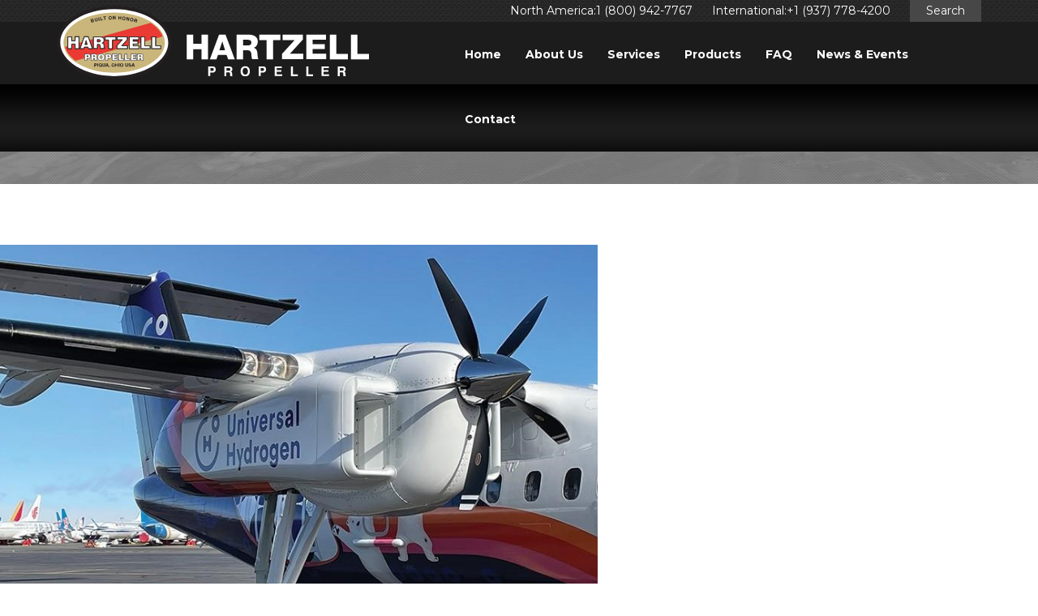

--- FILE ---
content_type: text/html; charset=UTF-8
request_url: https://hartzellprop.com/tag/the-future-of-aviation/
body_size: 10395
content:
<!DOCTYPE html>
<html lang="en">
<head>

	<meta charset="UTF-8"/>
	<!-- <meta http-equiv="X-UA-Compatible" content="IE=edge"> -->
	<meta name="viewport" content="width=device-width,initial-scale=1.0, minimal-ui">
	
	<title>the future of aviation | Hartzell Propeller</title>
	
	<!--<link rel="stylesheet" href=""/>-->
	<link rel="stylesheet" href="/wp-content/themes/hartzellprop/style-min.css?v=2.3.2">
	
	<link href='https://fonts.googleapis.com/css?family=Montserrat:400,700' rel='stylesheet' type='text/css'>
	<link href='https://fonts.googleapis.com/css?family=Exo:400,400italic,600,600italic,700,700italic,800,800italic,900,900italic,500,500italic,300italic,300' rel='stylesheet' type='text/css'>
	<link rel="pingback" href="https://hartzellprop.com/xmlrpc.php" />
	
		<meta name='robots' content='noindex, follow' />
	<style>img:is([sizes="auto" i], [sizes^="auto," i]) { contain-intrinsic-size: 3000px 1500px }</style>
	
	<!-- This site is optimized with the Yoast SEO plugin v26.8 - https://yoast.com/product/yoast-seo-wordpress/ -->
	<meta property="og:locale" content="en_US" />
	<meta property="og:type" content="article" />
	<meta property="og:title" content="the future of aviation | Hartzell Propeller" />
	<meta property="og:url" content="https://hartzellprop.com/tag/the-future-of-aviation/" />
	<meta property="og:site_name" content="Hartzell Propeller" />
	<meta property="og:image" content="https://hartzellprop.com/wp-content/uploads/Hartzell-Propeller-Facebook.jpg" />
	<meta property="og:image:width" content="250" />
	<meta property="og:image:height" content="250" />
	<meta property="og:image:type" content="image/jpeg" />
	<meta name="twitter:card" content="summary_large_image" />
	<meta name="twitter:site" content="@HartzellProp" />
	<script type="application/ld+json" class="yoast-schema-graph">{"@context":"https://schema.org","@graph":[{"@type":"CollectionPage","@id":"https://hartzellprop.com/tag/the-future-of-aviation/","url":"https://hartzellprop.com/tag/the-future-of-aviation/","name":"the future of aviation | Hartzell Propeller","isPartOf":{"@id":"https://hartzellprop.com/#website"},"primaryImageOfPage":{"@id":"https://hartzellprop.com/tag/the-future-of-aviation/#primaryimage"},"image":{"@id":"https://hartzellprop.com/tag/the-future-of-aviation/#primaryimage"},"thumbnailUrl":"https://hartzellprop.com/wp-content/uploads/Universal-Hydrogen-5-Blade.jpg","breadcrumb":{"@id":"https://hartzellprop.com/tag/the-future-of-aviation/#breadcrumb"},"inLanguage":"en-US"},{"@type":"ImageObject","inLanguage":"en-US","@id":"https://hartzellprop.com/tag/the-future-of-aviation/#primaryimage","url":"https://hartzellprop.com/wp-content/uploads/Universal-Hydrogen-5-Blade.jpg","contentUrl":"https://hartzellprop.com/wp-content/uploads/Universal-Hydrogen-5-Blade.jpg","width":808,"height":583,"caption":"magniX-series electric propulsion system and specially designed Hartzell Propeller five-blade swept airfoil carbon fiber prop powers testbed Dash 8"},{"@type":"BreadcrumbList","@id":"https://hartzellprop.com/tag/the-future-of-aviation/#breadcrumb","itemListElement":[{"@type":"ListItem","position":1,"name":"Home","item":"https://hartzellprop.com/"},{"@type":"ListItem","position":2,"name":"the future of aviation"}]},{"@type":"WebSite","@id":"https://hartzellprop.com/#website","url":"https://hartzellprop.com/","name":"Hartzell Propeller","description":"Airplane Propeller and Aircraft Propeller Systems","potentialAction":[{"@type":"SearchAction","target":{"@type":"EntryPoint","urlTemplate":"https://hartzellprop.com/?s={search_term_string}"},"query-input":{"@type":"PropertyValueSpecification","valueRequired":true,"valueName":"search_term_string"}}],"inLanguage":"en-US"}]}</script>
	<!-- / Yoast SEO plugin. -->


<link rel="alternate" type="application/rss+xml" title="Hartzell Propeller &raquo; the future of aviation Tag Feed" href="https://hartzellprop.com/tag/the-future-of-aviation/feed/" />
<script type="text/javascript">
/* <![CDATA[ */
window._wpemojiSettings = {"baseUrl":"https:\/\/s.w.org\/images\/core\/emoji\/16.0.1\/72x72\/","ext":".png","svgUrl":"https:\/\/s.w.org\/images\/core\/emoji\/16.0.1\/svg\/","svgExt":".svg","source":{"concatemoji":"https:\/\/hartzellprop.com\/wp-includes\/js\/wp-emoji-release.min.js?ver=e0866939808e450029f84454682b9a5d"}};
/*! This file is auto-generated */
!function(s,n){var o,i,e;function c(e){try{var t={supportTests:e,timestamp:(new Date).valueOf()};sessionStorage.setItem(o,JSON.stringify(t))}catch(e){}}function p(e,t,n){e.clearRect(0,0,e.canvas.width,e.canvas.height),e.fillText(t,0,0);var t=new Uint32Array(e.getImageData(0,0,e.canvas.width,e.canvas.height).data),a=(e.clearRect(0,0,e.canvas.width,e.canvas.height),e.fillText(n,0,0),new Uint32Array(e.getImageData(0,0,e.canvas.width,e.canvas.height).data));return t.every(function(e,t){return e===a[t]})}function u(e,t){e.clearRect(0,0,e.canvas.width,e.canvas.height),e.fillText(t,0,0);for(var n=e.getImageData(16,16,1,1),a=0;a<n.data.length;a++)if(0!==n.data[a])return!1;return!0}function f(e,t,n,a){switch(t){case"flag":return n(e,"\ud83c\udff3\ufe0f\u200d\u26a7\ufe0f","\ud83c\udff3\ufe0f\u200b\u26a7\ufe0f")?!1:!n(e,"\ud83c\udde8\ud83c\uddf6","\ud83c\udde8\u200b\ud83c\uddf6")&&!n(e,"\ud83c\udff4\udb40\udc67\udb40\udc62\udb40\udc65\udb40\udc6e\udb40\udc67\udb40\udc7f","\ud83c\udff4\u200b\udb40\udc67\u200b\udb40\udc62\u200b\udb40\udc65\u200b\udb40\udc6e\u200b\udb40\udc67\u200b\udb40\udc7f");case"emoji":return!a(e,"\ud83e\udedf")}return!1}function g(e,t,n,a){var r="undefined"!=typeof WorkerGlobalScope&&self instanceof WorkerGlobalScope?new OffscreenCanvas(300,150):s.createElement("canvas"),o=r.getContext("2d",{willReadFrequently:!0}),i=(o.textBaseline="top",o.font="600 32px Arial",{});return e.forEach(function(e){i[e]=t(o,e,n,a)}),i}function t(e){var t=s.createElement("script");t.src=e,t.defer=!0,s.head.appendChild(t)}"undefined"!=typeof Promise&&(o="wpEmojiSettingsSupports",i=["flag","emoji"],n.supports={everything:!0,everythingExceptFlag:!0},e=new Promise(function(e){s.addEventListener("DOMContentLoaded",e,{once:!0})}),new Promise(function(t){var n=function(){try{var e=JSON.parse(sessionStorage.getItem(o));if("object"==typeof e&&"number"==typeof e.timestamp&&(new Date).valueOf()<e.timestamp+604800&&"object"==typeof e.supportTests)return e.supportTests}catch(e){}return null}();if(!n){if("undefined"!=typeof Worker&&"undefined"!=typeof OffscreenCanvas&&"undefined"!=typeof URL&&URL.createObjectURL&&"undefined"!=typeof Blob)try{var e="postMessage("+g.toString()+"("+[JSON.stringify(i),f.toString(),p.toString(),u.toString()].join(",")+"));",a=new Blob([e],{type:"text/javascript"}),r=new Worker(URL.createObjectURL(a),{name:"wpTestEmojiSupports"});return void(r.onmessage=function(e){c(n=e.data),r.terminate(),t(n)})}catch(e){}c(n=g(i,f,p,u))}t(n)}).then(function(e){for(var t in e)n.supports[t]=e[t],n.supports.everything=n.supports.everything&&n.supports[t],"flag"!==t&&(n.supports.everythingExceptFlag=n.supports.everythingExceptFlag&&n.supports[t]);n.supports.everythingExceptFlag=n.supports.everythingExceptFlag&&!n.supports.flag,n.DOMReady=!1,n.readyCallback=function(){n.DOMReady=!0}}).then(function(){return e}).then(function(){var e;n.supports.everything||(n.readyCallback(),(e=n.source||{}).concatemoji?t(e.concatemoji):e.wpemoji&&e.twemoji&&(t(e.twemoji),t(e.wpemoji)))}))}((window,document),window._wpemojiSettings);
/* ]]> */
</script>
	<style type="text/css">
	.wp-pagenavi{margin-left:auto !important; margin-right:auto; !important}
	</style>
  <style id='wp-emoji-styles-inline-css' type='text/css'>

	img.wp-smiley, img.emoji {
		display: inline !important;
		border: none !important;
		box-shadow: none !important;
		height: 1em !important;
		width: 1em !important;
		margin: 0 0.07em !important;
		vertical-align: -0.1em !important;
		background: none !important;
		padding: 0 !important;
	}
</style>
<link rel='stylesheet' id='wp-block-library-css' href='https://hartzellprop.com/wp-includes/css/dist/block-library/style.min.css?ver=e0866939808e450029f84454682b9a5d' type='text/css' media='all' />
<style id='classic-theme-styles-inline-css' type='text/css'>
/*! This file is auto-generated */
.wp-block-button__link{color:#fff;background-color:#32373c;border-radius:9999px;box-shadow:none;text-decoration:none;padding:calc(.667em + 2px) calc(1.333em + 2px);font-size:1.125em}.wp-block-file__button{background:#32373c;color:#fff;text-decoration:none}
</style>
<style id='global-styles-inline-css' type='text/css'>
:root{--wp--preset--aspect-ratio--square: 1;--wp--preset--aspect-ratio--4-3: 4/3;--wp--preset--aspect-ratio--3-4: 3/4;--wp--preset--aspect-ratio--3-2: 3/2;--wp--preset--aspect-ratio--2-3: 2/3;--wp--preset--aspect-ratio--16-9: 16/9;--wp--preset--aspect-ratio--9-16: 9/16;--wp--preset--color--black: #000000;--wp--preset--color--cyan-bluish-gray: #abb8c3;--wp--preset--color--white: #ffffff;--wp--preset--color--pale-pink: #f78da7;--wp--preset--color--vivid-red: #cf2e2e;--wp--preset--color--luminous-vivid-orange: #ff6900;--wp--preset--color--luminous-vivid-amber: #fcb900;--wp--preset--color--light-green-cyan: #7bdcb5;--wp--preset--color--vivid-green-cyan: #00d084;--wp--preset--color--pale-cyan-blue: #8ed1fc;--wp--preset--color--vivid-cyan-blue: #0693e3;--wp--preset--color--vivid-purple: #9b51e0;--wp--preset--gradient--vivid-cyan-blue-to-vivid-purple: linear-gradient(135deg,rgba(6,147,227,1) 0%,rgb(155,81,224) 100%);--wp--preset--gradient--light-green-cyan-to-vivid-green-cyan: linear-gradient(135deg,rgb(122,220,180) 0%,rgb(0,208,130) 100%);--wp--preset--gradient--luminous-vivid-amber-to-luminous-vivid-orange: linear-gradient(135deg,rgba(252,185,0,1) 0%,rgba(255,105,0,1) 100%);--wp--preset--gradient--luminous-vivid-orange-to-vivid-red: linear-gradient(135deg,rgba(255,105,0,1) 0%,rgb(207,46,46) 100%);--wp--preset--gradient--very-light-gray-to-cyan-bluish-gray: linear-gradient(135deg,rgb(238,238,238) 0%,rgb(169,184,195) 100%);--wp--preset--gradient--cool-to-warm-spectrum: linear-gradient(135deg,rgb(74,234,220) 0%,rgb(151,120,209) 20%,rgb(207,42,186) 40%,rgb(238,44,130) 60%,rgb(251,105,98) 80%,rgb(254,248,76) 100%);--wp--preset--gradient--blush-light-purple: linear-gradient(135deg,rgb(255,206,236) 0%,rgb(152,150,240) 100%);--wp--preset--gradient--blush-bordeaux: linear-gradient(135deg,rgb(254,205,165) 0%,rgb(254,45,45) 50%,rgb(107,0,62) 100%);--wp--preset--gradient--luminous-dusk: linear-gradient(135deg,rgb(255,203,112) 0%,rgb(199,81,192) 50%,rgb(65,88,208) 100%);--wp--preset--gradient--pale-ocean: linear-gradient(135deg,rgb(255,245,203) 0%,rgb(182,227,212) 50%,rgb(51,167,181) 100%);--wp--preset--gradient--electric-grass: linear-gradient(135deg,rgb(202,248,128) 0%,rgb(113,206,126) 100%);--wp--preset--gradient--midnight: linear-gradient(135deg,rgb(2,3,129) 0%,rgb(40,116,252) 100%);--wp--preset--font-size--small: 13px;--wp--preset--font-size--medium: 20px;--wp--preset--font-size--large: 36px;--wp--preset--font-size--x-large: 42px;--wp--preset--spacing--20: 0.44rem;--wp--preset--spacing--30: 0.67rem;--wp--preset--spacing--40: 1rem;--wp--preset--spacing--50: 1.5rem;--wp--preset--spacing--60: 2.25rem;--wp--preset--spacing--70: 3.38rem;--wp--preset--spacing--80: 5.06rem;--wp--preset--shadow--natural: 6px 6px 9px rgba(0, 0, 0, 0.2);--wp--preset--shadow--deep: 12px 12px 50px rgba(0, 0, 0, 0.4);--wp--preset--shadow--sharp: 6px 6px 0px rgba(0, 0, 0, 0.2);--wp--preset--shadow--outlined: 6px 6px 0px -3px rgba(255, 255, 255, 1), 6px 6px rgba(0, 0, 0, 1);--wp--preset--shadow--crisp: 6px 6px 0px rgba(0, 0, 0, 1);}:where(.is-layout-flex){gap: 0.5em;}:where(.is-layout-grid){gap: 0.5em;}body .is-layout-flex{display: flex;}.is-layout-flex{flex-wrap: wrap;align-items: center;}.is-layout-flex > :is(*, div){margin: 0;}body .is-layout-grid{display: grid;}.is-layout-grid > :is(*, div){margin: 0;}:where(.wp-block-columns.is-layout-flex){gap: 2em;}:where(.wp-block-columns.is-layout-grid){gap: 2em;}:where(.wp-block-post-template.is-layout-flex){gap: 1.25em;}:where(.wp-block-post-template.is-layout-grid){gap: 1.25em;}.has-black-color{color: var(--wp--preset--color--black) !important;}.has-cyan-bluish-gray-color{color: var(--wp--preset--color--cyan-bluish-gray) !important;}.has-white-color{color: var(--wp--preset--color--white) !important;}.has-pale-pink-color{color: var(--wp--preset--color--pale-pink) !important;}.has-vivid-red-color{color: var(--wp--preset--color--vivid-red) !important;}.has-luminous-vivid-orange-color{color: var(--wp--preset--color--luminous-vivid-orange) !important;}.has-luminous-vivid-amber-color{color: var(--wp--preset--color--luminous-vivid-amber) !important;}.has-light-green-cyan-color{color: var(--wp--preset--color--light-green-cyan) !important;}.has-vivid-green-cyan-color{color: var(--wp--preset--color--vivid-green-cyan) !important;}.has-pale-cyan-blue-color{color: var(--wp--preset--color--pale-cyan-blue) !important;}.has-vivid-cyan-blue-color{color: var(--wp--preset--color--vivid-cyan-blue) !important;}.has-vivid-purple-color{color: var(--wp--preset--color--vivid-purple) !important;}.has-black-background-color{background-color: var(--wp--preset--color--black) !important;}.has-cyan-bluish-gray-background-color{background-color: var(--wp--preset--color--cyan-bluish-gray) !important;}.has-white-background-color{background-color: var(--wp--preset--color--white) !important;}.has-pale-pink-background-color{background-color: var(--wp--preset--color--pale-pink) !important;}.has-vivid-red-background-color{background-color: var(--wp--preset--color--vivid-red) !important;}.has-luminous-vivid-orange-background-color{background-color: var(--wp--preset--color--luminous-vivid-orange) !important;}.has-luminous-vivid-amber-background-color{background-color: var(--wp--preset--color--luminous-vivid-amber) !important;}.has-light-green-cyan-background-color{background-color: var(--wp--preset--color--light-green-cyan) !important;}.has-vivid-green-cyan-background-color{background-color: var(--wp--preset--color--vivid-green-cyan) !important;}.has-pale-cyan-blue-background-color{background-color: var(--wp--preset--color--pale-cyan-blue) !important;}.has-vivid-cyan-blue-background-color{background-color: var(--wp--preset--color--vivid-cyan-blue) !important;}.has-vivid-purple-background-color{background-color: var(--wp--preset--color--vivid-purple) !important;}.has-black-border-color{border-color: var(--wp--preset--color--black) !important;}.has-cyan-bluish-gray-border-color{border-color: var(--wp--preset--color--cyan-bluish-gray) !important;}.has-white-border-color{border-color: var(--wp--preset--color--white) !important;}.has-pale-pink-border-color{border-color: var(--wp--preset--color--pale-pink) !important;}.has-vivid-red-border-color{border-color: var(--wp--preset--color--vivid-red) !important;}.has-luminous-vivid-orange-border-color{border-color: var(--wp--preset--color--luminous-vivid-orange) !important;}.has-luminous-vivid-amber-border-color{border-color: var(--wp--preset--color--luminous-vivid-amber) !important;}.has-light-green-cyan-border-color{border-color: var(--wp--preset--color--light-green-cyan) !important;}.has-vivid-green-cyan-border-color{border-color: var(--wp--preset--color--vivid-green-cyan) !important;}.has-pale-cyan-blue-border-color{border-color: var(--wp--preset--color--pale-cyan-blue) !important;}.has-vivid-cyan-blue-border-color{border-color: var(--wp--preset--color--vivid-cyan-blue) !important;}.has-vivid-purple-border-color{border-color: var(--wp--preset--color--vivid-purple) !important;}.has-vivid-cyan-blue-to-vivid-purple-gradient-background{background: var(--wp--preset--gradient--vivid-cyan-blue-to-vivid-purple) !important;}.has-light-green-cyan-to-vivid-green-cyan-gradient-background{background: var(--wp--preset--gradient--light-green-cyan-to-vivid-green-cyan) !important;}.has-luminous-vivid-amber-to-luminous-vivid-orange-gradient-background{background: var(--wp--preset--gradient--luminous-vivid-amber-to-luminous-vivid-orange) !important;}.has-luminous-vivid-orange-to-vivid-red-gradient-background{background: var(--wp--preset--gradient--luminous-vivid-orange-to-vivid-red) !important;}.has-very-light-gray-to-cyan-bluish-gray-gradient-background{background: var(--wp--preset--gradient--very-light-gray-to-cyan-bluish-gray) !important;}.has-cool-to-warm-spectrum-gradient-background{background: var(--wp--preset--gradient--cool-to-warm-spectrum) !important;}.has-blush-light-purple-gradient-background{background: var(--wp--preset--gradient--blush-light-purple) !important;}.has-blush-bordeaux-gradient-background{background: var(--wp--preset--gradient--blush-bordeaux) !important;}.has-luminous-dusk-gradient-background{background: var(--wp--preset--gradient--luminous-dusk) !important;}.has-pale-ocean-gradient-background{background: var(--wp--preset--gradient--pale-ocean) !important;}.has-electric-grass-gradient-background{background: var(--wp--preset--gradient--electric-grass) !important;}.has-midnight-gradient-background{background: var(--wp--preset--gradient--midnight) !important;}.has-small-font-size{font-size: var(--wp--preset--font-size--small) !important;}.has-medium-font-size{font-size: var(--wp--preset--font-size--medium) !important;}.has-large-font-size{font-size: var(--wp--preset--font-size--large) !important;}.has-x-large-font-size{font-size: var(--wp--preset--font-size--x-large) !important;}
:where(.wp-block-post-template.is-layout-flex){gap: 1.25em;}:where(.wp-block-post-template.is-layout-grid){gap: 1.25em;}
:where(.wp-block-columns.is-layout-flex){gap: 2em;}:where(.wp-block-columns.is-layout-grid){gap: 2em;}
:root :where(.wp-block-pullquote){font-size: 1.5em;line-height: 1.6;}
</style>
<link rel='stylesheet' id='nvog_hartzel_added_style-css' href='https://hartzellprop.com/wp-content/mu-plugins/nvog-hartzell/css/wp-hartzell.css?ver=e0866939808e450029f84454682b9a5d' type='text/css' media='all' />
<link rel='stylesheet' id='mobile.nav.frontend.css-css' href='https://hartzellprop.com/wp-content/plugins/SD-mobile-nav/css/mobile.nav.frontend.css?ver=e0866939808e450029f84454682b9a5d' type='text/css' media='all' />
<link rel='stylesheet' id='wp-pagenavi-style-css' href='https://hartzellprop.com/wp-content/plugins/wp-pagenavi-style/css/css3_red_glossy.css?ver=1.0' type='text/css' media='all' />
<script type="text/javascript" src="https://hartzellprop.com/wp-content/plugins/svg-support/vendor/DOMPurify/DOMPurify.min.js?ver=2.5.8" id="bodhi-dompurify-library-js"></script>
<script type="text/javascript" src="https://hartzellprop.com/wp-includes/js/jquery/jquery.min.js?ver=3.7.1" id="jquery-core-js"></script>
<script type="text/javascript" src="https://hartzellprop.com/wp-includes/js/jquery/jquery-migrate.min.js?ver=3.4.1" id="jquery-migrate-js"></script>
<script type="text/javascript" id="bodhi_svg_inline-js-extra">
/* <![CDATA[ */
var svgSettings = {"skipNested":""};
/* ]]> */
</script>
<script type="text/javascript" src="https://hartzellprop.com/wp-content/plugins/svg-support/js/min/svgs-inline-min.js" id="bodhi_svg_inline-js"></script>
<script type="text/javascript" id="bodhi_svg_inline-js-after">
/* <![CDATA[ */
cssTarget={"Bodhi":"img.style-svg","ForceInlineSVG":"style-svg"};ForceInlineSVGActive="false";frontSanitizationEnabled="on";
/* ]]> */
</script>
<script type="text/javascript" src="https://hartzellprop.com/wp-content/plugins/SD-mobile-nav/js/jquery.sidr.js?ver=e0866939808e450029f84454682b9a5d" id="sidr-js"></script>
<link rel="https://api.w.org/" href="https://hartzellprop.com/wp-json/" /><link rel="alternate" title="JSON" type="application/json" href="https://hartzellprop.com/wp-json/wp/v2/tags/703" /><link rel="EditURI" type="application/rsd+xml" title="RSD" href="https://hartzellprop.com/xmlrpc.php?rsd" />

	<style type="text/css">
	 .wp-pagenavi
	{
		font-size:12px !important;
	}
	</style>
			<style id="sdrn_css" type="text/css" >
			/* apply appearance settings */
			#sdrn_bar {
				background: #0D0D0D;
			}
			#sdrn_bar .menu_title, #sdrn_bar .sdrn_icon_menu {
				color: #F2F2F2;
			}
			#sdrn_bar .sdrn_ic span {
				background: #F2F2F2;
			}
			#sdrn_menu {
				background: #2E2E2E!important;
			}
			#sdrn_menu.sdrn_levels ul li {
				border-bottom:1px solid #131212;
				border-top:1px solid #474747;
			}
			#sdrn_menu ul li a {
				color: #CFCFCF;
			}
			#sdrn_menu ul li a:hover {
				color: #606060;
			}
			#sdrn_menu.sdrn_levels a.sdrn_parent_item {
				border-left:1px solid #474747;
			}
			#sdrn_menu .sdrn_icon_par {
				color: #CFCFCF;
			}
			#sdrn_menu .sdrn_icon_par:hover {
				color: #606060;
			}
			#sdrn_menu.sdrn_levels ul li ul {
				border-top:1px solid #131212;
			}

			#sdrn_s {
				color: #CFCFCF;
				border:1px solid #696969;
				background: #565656			}

			#sdrn_searchsubmit {
				color: #CFCFCF;
			}

			#sdrn_menu  .sdrn_searchsubmit_ic:before {
				color: #CFCFCF;
			}

			
							#sdrn_menu.left {
					width:80%;
					left: -80%;
					right: auto;
				}
			
							#sdrn_menu.right {
					width:80%;
					right: -80%;
					left: auto;
				}
			
			
							#sdrn_bar .sdrn_ic {
					float: right!important;
					margin-right:0px!important;
				}
				#sdrn_bar .bar_logo {
					pading-left: 0px;
				}
			
										/* show the bar and hide othere navigation elements */
				@media only screen and (max-width: 767px) {
					 html { padding-top: 42px!important; } 										#sdrn_bar { display: block!important; }
					header { display:none!important; }				}
				/* hide the bar & the menu */
				@media only screen and (min-width: 768px) {
				}
			
			
			
			

			

				
		</style>
		<link rel="icon" href="https://hartzellprop.com/wp-content/uploads/logo2-60x60.png" sizes="32x32" />
<link rel="icon" href="https://hartzellprop.com/wp-content/uploads/logo2.png" sizes="192x192" />
<link rel="apple-touch-icon" href="https://hartzellprop.com/wp-content/uploads/logo2.png" />
<meta name="msapplication-TileImage" content="https://hartzellprop.com/wp-content/uploads/logo2.png" />
	<!-- HTML5 Shim and Respond.js IE8 support of HTML5 elements and media queries -->
	<!-- WARNING: Respond.js doesn't work if you view the page via file:// -->
	<!--[if lt IE 9]>
		<script src="https://oss.maxcdn.com/libs/html5shiv/3.7.0/html5shiv.js"></script>
		<script src="https://oss.maxcdn.com/libs/respond.js/1.4.2/respond.min.js"></script>
	<![endif]-->



<!-- Google Tag Manager -->
<script>(function(w,d,s,l,i){w[l]=w[l]||[];w[l].push({'gtm.start':
new Date().getTime(),event:'gtm.js'});var f=d.getElementsByTagName(s)[0],
j=d.createElement(s),dl=l!='dataLayer'?'&l='+l:'';j.async=true;j.src=
'https://www.googletagmanager.com/gtm.js?id='+i+dl;f.parentNode.insertBefore(j,f);
})(window,document,'script','dataLayer','GTM-TFX9JSD');</script>
<!-- End Google Tag Manager -->



</head>
<body class="archive tag tag-the-future-of-aviation tag-703 wp-theme-hartzellprop sdrn_jquery sdrn_top sdrn_open_sans_yes">

<!-- Google Tag Manager (noscript) -->
<noscript><iframe src="https://www.googletagmanager.com/ns.html?id=GTM-TFX9JSD"
height="0" width="0" style="display:none;visibility:hidden"></iframe></noscript>
<!-- End Google Tag Manager (noscript) -->
	
	<script>
	  (function(i,s,o,g,r,a,m){i['GoogleAnalyticsObject']=r;i[r]=i[r]||function(){
	  (i[r].q=i[r].q||[]).push(arguments)},i[r].l=1*new Date();a=s.createElement(o),
	  m=s.getElementsByTagName(o)[0];a.async=1;a.src=g;m.parentNode.insertBefore(a,m)
	  })(window,document,'script','//www.google-analytics.com/analytics.js','ga');

	  ga('create', 'UA-39980966-1', 'auto');
	  ga('send', 'pageview');

	</script>
	<header>
		<div class="top">
			<div class="container">
				<div class="row">
					<div class="col-sm-12">
																					<span>North America:1 (800) 942-7767</span>
															<span>International:+1 (937) 778-4200</span>
																			<div class="search-button">Search</div>
					</div>
				</div>
			</div>
		</div>
		<div id="searchform" class="active">
			<div class="container">
				<div class="row">
					<div class="col-sm-12">
						<form method="get" action="https://hartzellprop.com">
							<p><input type="text" class="field" name="s" id="s"  value="Enter keywords..." onfocus="if (this.value == 'Enter keywords...') {this.value = '';}" onblur="if (this.value == '') {this.value = 'Enter keywords...';}" />
							<input type="submit" class="submit" name="submit" value="GO" /></p>
						</form>
					</div>
				</div>
			</div>
		</div>
		<div class="bottom">
			<div class="container">
				<div class="row">
					<div class="col-sm-2 col-lg-5">
						<a class="logos" href="https://hartzellprop.com" title="Hartzell Propeller">
																						<img class="logo" src="https://hartzellprop.com/wp-content/uploads/hp_logo.svg" alt="hp_logo" />
																													<img class="logo-text hidden-md hidden-sm" class="logo" src="https://hartzellprop.com/wp-content/uploads/Hartzell-Propeller-Logo-Text_Website.svg" alt="Hartzell Propeller Logo Text_Website" />
													</a>
					</div>
					<div class="col-sm-10 col-lg-7">
						<nav>
							<ul id="menu-main-menu" class="menu"><li id="menu-item-12487" class="menu-item menu-item-type-post_type menu-item-object-page menu-item-home menu-item-12487"><a href="https://hartzellprop.com/">Home</a></li>
<li id="menu-item-1272" class="menu-item menu-item-type-post_type menu-item-object-page menu-item-has-children menu-item-1272"><a href="https://hartzellprop.com/about/">About Us</a>
<ul class="sub-menu">
	<li id="menu-item-1606" class="menu-item menu-item-type-post_type menu-item-object-page menu-item-1606"><a href="https://hartzellprop.com/about/people/">People</a></li>
	<li id="menu-item-1607" class="menu-item menu-item-type-post_type menu-item-object-page menu-item-1607"><a href="https://hartzellprop.com/about/leadership/">Leadership</a></li>
	<li id="menu-item-2596" class="menu-item menu-item-type-post_type menu-item-object-page menu-item-2596"><a href="https://hartzellprop.com/about/philosophy-mission/">Philosophy</a></li>
	<li id="menu-item-1603" class="menu-item menu-item-type-post_type menu-item-object-page menu-item-1603"><a href="https://hartzellprop.com/about/history/">History</a></li>
	<li id="menu-item-2597" class="menu-item menu-item-type-post_type menu-item-object-page menu-item-2597"><a href="https://hartzellprop.com/about/case-studies-testimonials/">Testimonials</a></li>
	<li id="menu-item-12803" class="menu-item menu-item-type-post_type menu-item-object-page menu-item-12803"><a href="https://hartzellprop.com/about/hartzell-sponsorships/">Hartzell Sponsorships</a></li>
	<li id="menu-item-1610" class="menu-item menu-item-type-post_type menu-item-object-page menu-item-1610"><a href="https://hartzellprop.com/about/employment/">Employment</a></li>
</ul>
</li>
<li id="menu-item-1271" class="menu-item menu-item-type-post_type menu-item-object-page menu-item-has-children menu-item-1271"><a href="https://hartzellprop.com/services/">Services</a>
<ul class="sub-menu">
	<li id="menu-item-2598" class="menu-item menu-item-type-post_type menu-item-object-page menu-item-2598"><a href="https://hartzellprop.com/services/technical-support/">Technical Support</a></li>
	<li id="menu-item-1609" class="menu-item menu-item-type-post_type menu-item-object-page menu-item-1609"><a href="https://hartzellprop.com/services/product-support-library/">Reference Library</a></li>
	<li id="menu-item-2600" class="menu-item menu-item-type-post_type menu-item-object-page menu-item-2600"><a href="https://hartzellprop.com/services/aftermarket-products/">Aftermarket Products</a></li>
	<li id="menu-item-2601" class="menu-item menu-item-type-post_type menu-item-object-page menu-item-2601"><a href="https://hartzellprop.com/services/hartzell-training-classes/">Training Schedule</a></li>
	<li id="menu-item-2602" class="menu-item menu-item-type-post_type menu-item-object-page menu-item-2602"><a href="https://hartzellprop.com/services/piqua-airport-hartzell-field/">Piqua Airport &#038; Hartzell Field</a></li>
	<li id="menu-item-5061" class="menu-item menu-item-type-post_type menu-item-object-page menu-item-5061"><a href="https://hartzellprop.com/services/subscription-tools/">Subscriber Login</a></li>
	<li id="menu-item-6346" class="menu-item menu-item-type-post_type menu-item-object-page menu-item-6346"><a href="https://hartzellprop.com/services/technical-support/sample-program-approvals/">Sample Program Approvals</a></li>
	<li id="menu-item-6354" class="menu-item menu-item-type-post_type menu-item-object-page menu-item-6354"><a href="https://hartzellprop.com/services/limited-warranty/">Limited Warranty</a></li>
	<li id="menu-item-2599" class="menu-item menu-item-type-post_type menu-item-object-page menu-item-2599"><a href="https://hartzellprop.com/services/overhaul-and-repair-services/">Overhaul and Repair Services</a></li>
	<li id="menu-item-24413" class="menu-item menu-item-type-post_type menu-item-object-page menu-item-24413"><a href="https://hartzellprop.com/product-registration-form/">Product Registration Form</a></li>
</ul>
</li>
<li id="menu-item-1270" class="menu-item menu-item-type-post_type menu-item-object-page menu-item-has-children menu-item-1270"><a href="https://hartzellprop.com/products/">Products</a>
<ul class="sub-menu">
	<li id="menu-item-2603" class="menu-item menu-item-type-post_type menu-item-object-page menu-item-2603"><a href="https://hartzellprop.com/products/top-prop/">Top Prop STC Propellers</a></li>
	<li id="menu-item-25422" class="menu-item menu-item-type-post_type menu-item-object-page menu-item-25422"><a href="https://hartzellprop.com/composite-propeller-technology/">Composite Propeller Technology </a></li>
	<li id="menu-item-24667" class="menu-item menu-item-type-post_type menu-item-object-page menu-item-24667"><a href="https://hartzellprop.com/products/kitplanes/">Kitplanes</a></li>
	<li id="menu-item-2604" class="menu-item menu-item-type-post_type menu-item-object-page menu-item-2604"><a href="https://hartzellprop.com/products/governors/">Governors</a></li>
	<li id="menu-item-2626" class="menu-item menu-item-type-post_type menu-item-object-page menu-item-2626"><a href="https://hartzellprop.com/products/spinners/">Spinners</a></li>
	<li id="menu-item-2625" class="menu-item menu-item-type-post_type menu-item-object-page menu-item-2625"><a href="https://hartzellprop.com/products/propeller-de-ice-protection/">Propeller De-Ice &#038; Ice Protection</a></li>
	<li id="menu-item-26023" class="menu-item menu-item-type-post_type menu-item-object-page menu-item-26023"><a href="https://hartzellprop.com/fleets/">Fleets</a></li>
	<li id="menu-item-22886" class="menu-item menu-item-type-post_type menu-item-object-page menu-item-22886"><a href="https://hartzellprop.com/advanced-air-mobility/">Advanced Air Mobility</a></li>
	<li id="menu-item-2605" class="menu-item menu-item-type-post_type menu-item-object-page menu-item-2605"><a href="https://hartzellprop.com/products/hovercraftwing-in-ground-effect/">Hovercraft/Wing-in-Ground Effect</a></li>
	<li id="menu-item-24507" class="menu-item menu-item-type-post_type menu-item-object-page menu-item-24507"><a href="https://hartzellprop.com/aircraft-preheat-products/">Tanis Aircraft Preheat Products</a></li>
	<li id="menu-item-25811" class="menu-item menu-item-type-custom menu-item-object-custom menu-item-25811"><a target="_blank" href="https://hartzellswag.com/">Merchandise Store</a></li>
</ul>
</li>
<li id="menu-item-1273" class="menu-item menu-item-type-post_type menu-item-object-page menu-item-has-children menu-item-1273"><a href="https://hartzellprop.com/faq/">FAQ</a>
<ul class="sub-menu">
	<li id="menu-item-1602" class="menu-item menu-item-type-post_type menu-item-object-page menu-item-1602"><a href="https://hartzellprop.com/faq/technical-questions/">Technical Questions</a></li>
	<li id="menu-item-1601" class="menu-item menu-item-type-post_type menu-item-object-page menu-item-1601"><a href="https://hartzellprop.com/faq/service-and-support-questions/">Service &#038; Support Questions</a></li>
	<li id="menu-item-1605" class="menu-item menu-item-type-post_type menu-item-object-page menu-item-1605"><a href="https://hartzellprop.com/faq/top-prop-questions/">Top Prop Questions</a></li>
	<li id="menu-item-1604" class="menu-item menu-item-type-post_type menu-item-object-page menu-item-1604"><a href="https://hartzellprop.com/faq/kitplane-questions/">Kitplane Questions</a></li>
</ul>
</li>
<li id="menu-item-8857" class="menu-item menu-item-type-post_type menu-item-object-page menu-item-has-children menu-item-8857"><a href="https://hartzellprop.com/news-events/">News &#038; Events</a>
<ul class="sub-menu">
	<li id="menu-item-8875" class="menu-item menu-item-type-taxonomy menu-item-object-category menu-item-8875"><a href="https://hartzellprop.com/category/press-releases/">Press Releases</a></li>
	<li id="menu-item-9402" class="menu-item menu-item-type-taxonomy menu-item-object-category menu-item-9402"><a href="https://hartzellprop.com/category/blog/">Blog</a></li>
	<li id="menu-item-22795" class="menu-item menu-item-type-custom menu-item-object-custom menu-item-22795"><a target="_blank" href="https://hartzellleadingedge.com/">Leading Edge Magazine</a></li>
	<li id="menu-item-3500" class="menu-item menu-item-type-post_type menu-item-object-page menu-item-3500"><a href="https://hartzellprop.com/news-events/events-trade-shows/">Events &#038; Trade Shows</a></li>
	<li id="menu-item-2672" class="menu-item menu-item-type-post_type menu-item-object-page menu-item-2672"><a href="https://hartzellprop.com/news-events/videos/">Videos</a></li>
	<li id="menu-item-2704" class="menu-item menu-item-type-custom menu-item-object-custom menu-item-2704"><a href="https://hartzellprop.com//news-events/media-information/">Press Kit</a></li>
</ul>
</li>
<li id="menu-item-1275" class="menu-item menu-item-type-post_type menu-item-object-page menu-item-1275"><a href="https://hartzellprop.com/contact/">Contact</a></li>
</ul>						</nav>
					</div>
				</div>
			</div>
		</div>
	</header>
		
	





<div class="page-title collapsed">
		<div class="container-fluid">
			<div class="row">
					
								

				<div class="col-sm-12 limit-header">
					<div class="outer">
						<div class="inner">
																						<h1>Tag: 								the future of aviation</h1>
													</div>
					</div>
				</div>
			</div>
		</div>
	</div>	
	<div class="container-fluid">

			
						
		
			

							<div class="row">
							<div class="post post-1" style="background-image: url(https://hartzellprop.com/wp-content/uploads/Universal-Hydrogen-5-Blade.jpg);">
					<a href="https://hartzellprop.com/hydrogen-powered-flight-hartzell-propeller/" title="">
						<div class="info">
							<h2 class="post-title">Hydrogen-Powered Flight Makes Major Headway: Universal Hydrogen Marks Milestone First Flight</h2>
							<p>May 4, 2023</p>
						</div>
					</a>
				</div>
				

		
		
				
		<div class="container">
			<div class="row">
				<div class="col-sm-12 text-center pagination">
									</div>
			</div>
			<div class="row">
				<div class="col-sm-12">
									</div>
			</div>
		</div>
		

	</div>
	
	<footer>
		<div class="container">
			<div class="row">
				<div class="col-md-6">
					<img class="logo" src="https://hartzellprop.com/wp-content/themes/hartzellprop/images/hp_logo.svg" alt="" />
				</div>

				<div class="col-md-4">
					 <ul id="menu-footer_2" class="footer-menu">
					 	<li id="menu-item-233" class="menu-item menu-item-type-custom menu-item-object-custom menu-item-234"><a href="https://www.reiffpreheat.com/">REIFF</a></li>

					 	<li id="menu-item-234" class="menu-item menu-item-type-custom menu-item-object-custom menu-item-234"><a href="https://qaa.com">QAA.COM</a></li>
					 	<li id="menu-item-234" class="menu-item menu-item-type-custom menu-item-object-custom menu-item-234"><a href="https://www.tanisaircraft.com/">TANIS</a></li>

						<li id="menu-item-235" class="menu-item menu-item-type-custom menu-item-object-custom menu-item-235"><a href="https://whirlwindpropellers.com/">WHIRLWIND PROPELLERS</a></li>

						<li id="menu-item-236" class="menu-item menu-item-type-custom menu-item-object-custom menu-item-236"><a href="https://hartzellaviation.com">HARTZELL AVIATION</a></li>
						<li id="menu-item-237" class="menu-item menu-item-type-custom menu-item-object-custom menu-item-237"><a href="https://hartzell.aero/">HARTZELL ENGINE TECH</a></li>

						<li id="menu-item-237" class="menu-item menu-item-type-custom menu-item-object-custom menu-item-237"><a href="https://hartzellaerospacewelding.com/">HARTZELL AEROSPACE WELDING</a></li>


						</ul>
				</div>
				<div class="col-md-2">
					<h3>Connect</h3>
											<ul class="list-inline social">
															<li style="background-color: #4d67a4">
									<a href="https://www.facebook.com/HartzellProp/" title="Facebook" target="_blank">
																				<img src="https://hartzellprop.com/wp-content/uploads/social-facebook.png" alt="Hydrogen-Powered Flight Makes Major Headway: Universal Hydrogen Marks Milestone First Flight" />
									</a>
								</li>
															<li style="background-color: #0178b5">
									<a href="https://twitter.com/HartzellProp" title="Twitter" target="_blank">
																				<img src="https://hartzellprop.com/wp-content/uploads/social-twitter.png" alt="Hydrogen-Powered Flight Makes Major Headway: Universal Hydrogen Marks Milestone First Flight" />
									</a>
								</li>
															<li style="background-color: #cc181e">
									<a href="https://www.youtube.com/channel/UCo-6x6k-2zMsjXdu3-EerJg" title="YouTube" target="_blank">
																				<img src="https://hartzellprop.com/wp-content/uploads/social-youtube.png" alt="Hydrogen-Powered Flight Makes Major Headway: Universal Hydrogen Marks Milestone First Flight" />
									</a>
								</li>
															<li style="background-color: #26a7df">
									<a href="https://www.linkedin.com/company/hartzell-propeller" title="Linked In" target="_blank">
																				<img src="https://hartzellprop.com/wp-content/uploads/social-linkedin.png" alt="Hydrogen-Powered Flight Makes Major Headway: Universal Hydrogen Marks Milestone First Flight" />
									</a>
								</li>
															<li style="background-color: #ed1376">
									<a href="https://www.instagram.com/hartzellprop/" title="Instagram" target="_blank">
																				<img src="https://hartzellprop.com/wp-content/uploads/instagram_icon-1.png" alt="Hydrogen-Powered Flight Makes Major Headway: Universal Hydrogen Marks Milestone First Flight" />
									</a>
								</li>
													</ul>
					
					
					<h3>Contact</h3>
					<p>Hartzell Propeller LLC <br />One Propeller Place <br />Piqua, Ohio 45356</p>
					<p>Toll-free for North America: <br />1-800-942-7767</p>
					<p>International: <br />+1 (937) 778-4200</p>
				</div>
			</div>
			<div class="row">
				<div class="col-md-12 ">
					
					<p class="copyright">
						&#169;  Hartzell Propeller. All Rights Reserved.
					</p>
				</div>
			</div>
		</div>
	</footer>

<script type="speculationrules">
{"prefetch":[{"source":"document","where":{"and":[{"href_matches":"\/*"},{"not":{"href_matches":["\/wp-*.php","\/wp-admin\/*","\/wp-content\/uploads\/*","\/wp-content\/*","\/wp-content\/plugins\/*","\/wp-content\/themes\/hartzellprop\/*","\/*\\?(.+)"]}},{"not":{"selector_matches":"a[rel~=\"nofollow\"]"}},{"not":{"selector_matches":".no-prefetch, .no-prefetch a"}}]},"eagerness":"conservative"}]}
</script>
<script>var jquery_placeholder_url = 'https://hartzellprop.com/wp-content/plugins/gravity-forms-placeholder-support-add-on/jquery.placeholder-1.0.1.js';</script><script type="text/javascript" src="https://hartzellprop.com/wp-content/plugins/fitvids-for-wordpress/jquery.fitvids.js?ver=1.1" id="fitvids-js"></script>
<script type="text/javascript" src="https://hartzellprop.com/wp-content/themes/hartzellprop/js/min/jquery.custom-min.js?ver=1.2" id="sjd-custom-js"></script>
<script type="text/javascript" src="https://hartzellprop.com/wp-content/plugins/SD-mobile-nav/js/jquery.transit.min.js?ver=e0866939808e450029f84454682b9a5d" id="jquery.transit-js"></script>
<script type="text/javascript" src="https://hartzellprop.com/wp-content/plugins/SD-mobile-nav/js/mobile.nav.frontend.js?ver=e0866939808e450029f84454682b9a5d" id="mobile.nav.frontend.js-js"></script>
<script type="text/javascript" src="https://hartzellprop.com/wp-content/plugins/gravity-forms-placeholder-support-add-on/gfplaceholderaddon.js?ver=1.0" id="gf_placeholder_add_on-js"></script>
		<script type="text/javascript">
		jQuery(document).ready(function () {
			jQuery('.fitvids').fitVids();
		});
		</script>	<div id="sdrn_bar" class="sdrn_bar" data-from_width="767">
		<div class="sdrn_ic">
			<span class="sdrn_ic_1"></span>
			<span class="sdrn_ic_2"></span>
			<span class="sdrn_ic_3"></span>
		</div>
		<!--<span class="sdrn_icon sdrn_icon_menu" data-icon="m"></span>-->
		<span class="menu_title">
			Hartzell Propeller						<img class="bar_logo" src="https://hartzellprop.com/wp-content/uploads/logo2.png" data-url="" alt=""/>		</span>
	</div>

	<div id="sdrn_menu" class="sdrn_levels top sdrn_jquery " data-custom_icon="" data-custom_icon_open="" data-zooming="no" data-swipe_actions="no" data-how_wide="80" data-expand_sub_with_parent="no" >
		<ul id="sdrn_menu_ul" rel="nofollow">
							<li class="menu-item menu-item-searchbar">
										<form role="search" method="get" id="sdrn_searchform" action="https://hartzellprop.com/">
						<input type="text" onfocus="if(this.value == 'Search') { this.value = ''; }" onblur="if(this.value == '') { this.value = 'Search'; }" value="Search" name="s" id="sdrn_s" />
						<input type="submit" id="sdrn_searchsubmit"  value="" />
						<span class="sdrn_icon sdrn_searchsubmit_ic"></span>
					</form>
				</li>
							<li class="menu-item menu-item-type-post_type menu-item-object-page menu-item-home menu-item-12487"><a href="https://hartzellprop.com/"><div></div>Home</a></li>
<li class="menu-item menu-item-type-post_type menu-item-object-page menu-item-has-children menu-item-1272"><a href="https://hartzellprop.com/about/"><div></div>About Us</a>
<ul class="sub-menu">
	<li class="menu-item menu-item-type-post_type menu-item-object-page menu-item-1606"><a href="https://hartzellprop.com/about/people/"><div></div>People</a></li>
	<li class="menu-item menu-item-type-post_type menu-item-object-page menu-item-1607"><a href="https://hartzellprop.com/about/leadership/"><div></div>Leadership</a></li>
	<li class="menu-item menu-item-type-post_type menu-item-object-page menu-item-2596"><a href="https://hartzellprop.com/about/philosophy-mission/"><div></div>Philosophy</a></li>
	<li class="menu-item menu-item-type-post_type menu-item-object-page menu-item-1603"><a href="https://hartzellprop.com/about/history/"><div></div>History</a></li>
	<li class="menu-item menu-item-type-post_type menu-item-object-page menu-item-2597"><a href="https://hartzellprop.com/about/case-studies-testimonials/"><div></div>Testimonials</a></li>
	<li class="menu-item menu-item-type-post_type menu-item-object-page menu-item-12803"><a href="https://hartzellprop.com/about/hartzell-sponsorships/"><div></div>Hartzell Sponsorships</a></li>
	<li class="menu-item menu-item-type-post_type menu-item-object-page menu-item-1610"><a href="https://hartzellprop.com/about/employment/"><div></div>Employment</a></li>
</ul>
</li>
<li class="menu-item menu-item-type-post_type menu-item-object-page menu-item-has-children menu-item-1271"><a href="https://hartzellprop.com/services/"><div></div>Services</a>
<ul class="sub-menu">
	<li class="menu-item menu-item-type-post_type menu-item-object-page menu-item-2598"><a href="https://hartzellprop.com/services/technical-support/"><div></div>Technical Support</a></li>
	<li class="menu-item menu-item-type-post_type menu-item-object-page menu-item-1609"><a href="https://hartzellprop.com/services/product-support-library/"><div></div>Reference Library</a></li>
	<li class="menu-item menu-item-type-post_type menu-item-object-page menu-item-2600"><a href="https://hartzellprop.com/services/aftermarket-products/"><div></div>Aftermarket Products</a></li>
	<li class="menu-item menu-item-type-post_type menu-item-object-page menu-item-2601"><a href="https://hartzellprop.com/services/hartzell-training-classes/"><div></div>Training Schedule</a></li>
	<li class="menu-item menu-item-type-post_type menu-item-object-page menu-item-2602"><a href="https://hartzellprop.com/services/piqua-airport-hartzell-field/"><div></div>Piqua Airport &#038; Hartzell Field</a></li>
	<li class="menu-item menu-item-type-post_type menu-item-object-page menu-item-5061"><a href="https://hartzellprop.com/services/subscription-tools/"><div></div>Subscriber Login</a></li>
	<li class="menu-item menu-item-type-post_type menu-item-object-page menu-item-6346"><a href="https://hartzellprop.com/services/technical-support/sample-program-approvals/"><div></div>Sample Program Approvals</a></li>
	<li class="menu-item menu-item-type-post_type menu-item-object-page menu-item-6354"><a href="https://hartzellprop.com/services/limited-warranty/"><div></div>Limited Warranty</a></li>
	<li class="menu-item menu-item-type-post_type menu-item-object-page menu-item-2599"><a href="https://hartzellprop.com/services/overhaul-and-repair-services/"><div></div>Overhaul and Repair Services</a></li>
	<li class="menu-item menu-item-type-post_type menu-item-object-page menu-item-24413"><a href="https://hartzellprop.com/product-registration-form/"><div></div>Product Registration Form</a></li>
</ul>
</li>
<li class="menu-item menu-item-type-post_type menu-item-object-page menu-item-has-children menu-item-1270"><a href="https://hartzellprop.com/products/"><div></div>Products</a>
<ul class="sub-menu">
	<li class="menu-item menu-item-type-post_type menu-item-object-page menu-item-2603"><a href="https://hartzellprop.com/products/top-prop/"><div></div>Top Prop STC Propellers</a></li>
	<li class="menu-item menu-item-type-post_type menu-item-object-page menu-item-25422"><a href="https://hartzellprop.com/composite-propeller-technology/"><div></div>Composite Propeller Technology </a></li>
	<li class="menu-item menu-item-type-post_type menu-item-object-page menu-item-24667"><a href="https://hartzellprop.com/products/kitplanes/"><div></div>Kitplanes</a></li>
	<li class="menu-item menu-item-type-post_type menu-item-object-page menu-item-2604"><a href="https://hartzellprop.com/products/governors/"><div></div>Governors</a></li>
	<li class="menu-item menu-item-type-post_type menu-item-object-page menu-item-2626"><a href="https://hartzellprop.com/products/spinners/"><div></div>Spinners</a></li>
	<li class="menu-item menu-item-type-post_type menu-item-object-page menu-item-2625"><a href="https://hartzellprop.com/products/propeller-de-ice-protection/"><div></div>Propeller De-Ice &#038; Ice Protection</a></li>
	<li class="menu-item menu-item-type-post_type menu-item-object-page menu-item-26023"><a href="https://hartzellprop.com/fleets/"><div></div>Fleets</a></li>
	<li class="menu-item menu-item-type-post_type menu-item-object-page menu-item-22886"><a href="https://hartzellprop.com/advanced-air-mobility/"><div></div>Advanced Air Mobility</a></li>
	<li class="menu-item menu-item-type-post_type menu-item-object-page menu-item-2605"><a href="https://hartzellprop.com/products/hovercraftwing-in-ground-effect/"><div></div>Hovercraft/Wing-in-Ground Effect</a></li>
	<li class="menu-item menu-item-type-post_type menu-item-object-page menu-item-24507"><a href="https://hartzellprop.com/aircraft-preheat-products/"><div></div>Tanis Aircraft Preheat Products</a></li>
	<li class="menu-item menu-item-type-custom menu-item-object-custom menu-item-25811"><a target="_blank" href="https://hartzellswag.com/"><div></div>Merchandise Store</a></li>
</ul>
</li>
<li class="menu-item menu-item-type-post_type menu-item-object-page menu-item-has-children menu-item-1273"><a href="https://hartzellprop.com/faq/"><div></div>FAQ</a>
<ul class="sub-menu">
	<li class="menu-item menu-item-type-post_type menu-item-object-page menu-item-1602"><a href="https://hartzellprop.com/faq/technical-questions/"><div></div>Technical Questions</a></li>
	<li class="menu-item menu-item-type-post_type menu-item-object-page menu-item-1601"><a href="https://hartzellprop.com/faq/service-and-support-questions/"><div></div>Service &#038; Support Questions</a></li>
	<li class="menu-item menu-item-type-post_type menu-item-object-page menu-item-1605"><a href="https://hartzellprop.com/faq/top-prop-questions/"><div></div>Top Prop Questions</a></li>
	<li class="menu-item menu-item-type-post_type menu-item-object-page menu-item-1604"><a href="https://hartzellprop.com/faq/kitplane-questions/"><div></div>Kitplane Questions</a></li>
</ul>
</li>
<li class="menu-item menu-item-type-post_type menu-item-object-page menu-item-has-children menu-item-8857"><a href="https://hartzellprop.com/news-events/"><div></div>News &#038; Events</a>
<ul class="sub-menu">
	<li class="menu-item menu-item-type-taxonomy menu-item-object-category menu-item-8875"><a href="https://hartzellprop.com/category/press-releases/"><div></div>Press Releases</a></li>
	<li class="menu-item menu-item-type-taxonomy menu-item-object-category menu-item-9402"><a href="https://hartzellprop.com/category/blog/"><div></div>Blog</a></li>
	<li class="menu-item menu-item-type-custom menu-item-object-custom menu-item-22795"><a target="_blank" href="https://hartzellleadingedge.com/"><div></div>Leading Edge Magazine</a></li>
	<li class="menu-item menu-item-type-post_type menu-item-object-page menu-item-3500"><a href="https://hartzellprop.com/news-events/events-trade-shows/"><div></div>Events &#038; Trade Shows</a></li>
	<li class="menu-item menu-item-type-post_type menu-item-object-page menu-item-2672"><a href="https://hartzellprop.com/news-events/videos/"><div></div>Videos</a></li>
	<li class="menu-item menu-item-type-custom menu-item-object-custom menu-item-2704"><a href="https://hartzellprop.com//news-events/media-information/"><div></div>Press Kit</a></li>
</ul>
</li>
<li class="menu-item menu-item-type-post_type menu-item-object-page menu-item-1275"><a href="https://hartzellprop.com/contact/"><div></div>Contact</a></li>
		</ul>
	</div>
	</body>
</html>


--- FILE ---
content_type: text/css
request_url: https://hartzellprop.com/wp-content/themes/hartzellprop/style-min.css?v=2.3.2
body_size: 37801
content:
@charset "UTF-8";
/*
Theme Name: Hartzell Propeller
Description: This theme was coded for Hartzell Propeller by Ohlmann Group.
Author: Ohlmann Group
Author URI: http://www.ohlmanngroup.com
*/
@import url(https://fonts.googleapis.com/css?family=Open+Sans:300italic,400italic,600italic,700italic,400,300,600,700);
@import url(https://fonts.googleapis.com/css?family=Open+Sans+Condensed:700);
@import url(https://fonts.googleapis.com/css?family=Lora:400,700,400italic,700italic);
ul {
  list-style-type: circle;
  line-height: 30px;
}

/*!
 * Bootstrap v3.1.1 (http://getbootstrap.com)
 * Copyright 2011-2014 Twitter, Inc.
 * Licensed under MIT (https://github.com/twbs/bootstrap/blob/master/LICENSE)
 */
/*! normalize.css v3.0.0 | MIT License | git.io/normalize */
html {
  font-family: sans-serif;
  -webkit-text-size-adjust: 100%;
  -ms-text-size-adjust: 100%;
}

body {
  margin: 0;
}

article,
aside,
details,
figcaption,
figure,
footer,
header,
hgroup,
main,
nav,
section,
summary {
  display: block;
}

audio,
canvas,
progress,
video {
  display: inline-block;
  vertical-align: baseline;
}

audio:not([controls]) {
  display: none;
  height: 0;
}

[hidden],
template {
  display: none;
}

a {
  background: transparent;
}

a:active,
a:hover {
  outline: 0;
}

abbr[title] {
  border-bottom: 1px dotted;
}

b,
strong {
  font-weight: bold;
}

dfn {
  font-style: italic;
}

h1 {
  margin: 0.67em 0;
  font-size: 2em;
}

mark {
  color: #000;
  background: #ff0;
}

small {
  font-size: 80%;
}

sub,
sup {
  position: relative;
  font-size: 75%;
  line-height: 0;
  vertical-align: baseline;
}

sup {
  top: -0.5em;
}

sub {
  bottom: -0.25em;
}

img {
  border: 0;
}

svg:not(:root) {
  overflow: hidden;
}

figure {
  margin: 1em 40px;
}

hr {
  height: 0;
  box-sizing: content-box;
}

pre {
  overflow: auto;
}

code,
kbd,
pre,
samp {
  font-family: monospace, monospace;
  font-size: 1em;
}

button,
input,
optgroup,
select,
textarea {
  margin: 0;
  font: inherit;
  color: inherit;
}

button {
  overflow: visible;
}

button,
select {
  text-transform: none;
}

button,
html input[type=button],
input[type=reset],
input[type=submit] {
  -webkit-appearance: button;
  cursor: pointer;
}

button[disabled],
html input[disabled] {
  cursor: default;
}

button::-moz-focus-inner,
input::-moz-focus-inner {
  padding: 0;
  border: 0;
}

input {
  line-height: normal;
}

input[type=checkbox],
input[type=radio] {
  box-sizing: border-box;
  padding: 0;
}

input[type=number]::-webkit-inner-spin-button,
input[type=number]::-webkit-outer-spin-button {
  height: auto;
}

input[type=search] {
  box-sizing: content-box;
  -webkit-appearance: textfield;
}

input[type=search]::-webkit-search-cancel-button,
input[type=search]::-webkit-search-decoration {
  -webkit-appearance: none;
}

fieldset {
  padding: 0.35em 0.625em 0.75em;
  margin: 0 2px;
  border: 1px solid #c0c0c0;
}

legend {
  padding: 0;
  border: 0;
}

textarea {
  overflow: auto;
}

optgroup {
  font-weight: bold;
}

table {
  border-spacing: 0;
  border-collapse: collapse;
}

td,
th {
  padding: 0;
}

@media print {
  * {
    color: #000 !important;
    text-shadow: none !important;
    background: transparent !important;
    box-shadow: none !important;
  }

  a,
a:visited {
    text-decoration: underline;
  }

  a[href]:after {
    content: " (" attr(href) ")";
  }

  abbr[title]:after {
    content: " (" attr(title) ")";
  }

  a[href^="javascript:"]:after,
a[href^="#"]:after {
    content: "";
  }

  pre,
blockquote {
    border: 1px solid #999;
    page-break-inside: avoid;
  }

  thead {
    display: table-header-group;
  }

  tr,
img {
    page-break-inside: avoid;
  }

  img {
    max-width: 100% !important;
  }

  p,
h2,
.page-title h1,
h3,
.page-template-page-contact .location h2,
.page-template-page-contact .location .page-title h1,
.page-title .page-template-page-contact .location h1,
.post h2 {
    orphans: 3;
    widows: 3;
  }

  h2, .page-title h1,
h3,
.page-template-page-contact .location h2,
.page-template-page-contact .location .page-title h1,
.page-title .page-template-page-contact .location h1,
.post h2 {
    page-break-after: avoid;
  }

  select {
    background: #fff !important;
  }

  .navbar {
    display: none;
  }

  .table td,
.table th {
    background-color: #fff !important;
  }

  .btn > .caret,
.dropup > .btn > .caret {
    border-top-color: #000 !important;
  }

  .label {
    border: 1px solid #000;
  }

  .table {
    border-collapse: collapse !important;
  }

  .table-bordered th,
.table-bordered td {
    border: 1px solid #ddd !important;
  }
}
* {
  box-sizing: border-box;
}

*:before,
*:after {
  box-sizing: border-box;
}

html {
  font-size: 62.5%;
  -webkit-tap-highlight-color: rgba(0, 0, 0, 0);
}

body {
  font-family: "Helvetica Neue", Helvetica, Arial, sans-serif;
  font-size: 14px;
  line-height: 1.42857143;
  color: #333;
  background-color: #fff;
}

input,
button,
select,
textarea {
  font-family: inherit;
  font-size: inherit;
  line-height: inherit;
}

a {
  color: #428bca;
  text-decoration: none;
}

a:hover,
a:focus {
  color: #2a6496;
  text-decoration: underline;
}

a:focus {
  outline: thin dotted;
  outline: 5px auto -webkit-focus-ring-color;
  outline-offset: -2px;
}

figure {
  margin: 0;
}

img {
  vertical-align: middle;
}

.img-responsive,
.thumbnail > img,
.thumbnail a > img,
.carousel-inner > .item > img,
.carousel-inner > .item > a > img {
  display: block;
  max-width: 100%;
  height: auto;
}

.img-rounded {
  border-radius: 6px;
}

.img-thumbnail {
  display: inline-block;
  max-width: 100%;
  height: auto;
  padding: 4px;
  line-height: 1.42857143;
  background-color: #fff;
  border: 1px solid #ddd;
  border-radius: 4px;
  transition: all 0.2s ease-in-out;
}

.img-circle {
  border-radius: 50%;
}

hr {
  margin-top: 20px;
  margin-bottom: 20px;
  border: 0;
  border-top: 1px solid #eee;
}

.sr-only {
  position: absolute;
  width: 1px;
  height: 1px;
  padding: 0;
  margin: -1px;
  overflow: hidden;
  clip: rect(0, 0, 0, 0);
  border: 0;
}

h1,
h2,
.page-title h1,
h3,
.page-template-page-contact .location h2,
.page-template-page-contact .location .page-title h1,
.page-title .page-template-page-contact .location h1,
.post h2,
h4,
h5,
h6,
.h1,
.h2,
.h3,
.h4,
.h5,
.h6 {
  font-family: inherit;
  font-weight: 500;
  line-height: 1.1;
  color: inherit;
}

h1 small,
h2 small,
.page-title h1 small,
h3 small,
.page-template-page-contact .location h2 small,
.page-template-page-contact .location .page-title h1 small,
.page-title .page-template-page-contact .location h1 small,
.post h2 small,
h4 small,
h5 small,
h6 small,
.h1 small,
.h2 small,
.h3 small,
.h4 small,
.h5 small,
.h6 small,
h1 .small,
h2 .small,
h3 .small,
.page-template-page-contact .location h2 .small,
.page-template-page-contact .location .page-title h1 .small,
.page-title .page-template-page-contact .location h1 .small,
h4 .small,
h5 .small,
h6 .small,
.h1 .small,
.h2 .small,
.h3 .small,
.h4 .small,
.h5 .small,
.h6 .small {
  font-weight: normal;
  line-height: 1;
  color: #999;
}

h1,
.h1,
h2,
.page-title h1,
.h2,
h3,
.page-template-page-contact .location h2,
.page-template-page-contact .location .page-title h1,
.page-title .page-template-page-contact .location h1,
.post h2,
.h3 {
  margin-top: 20px;
  margin-bottom: 10px;
}

h1 small,
.h1 small,
h2 small,
.page-title h1 small,
.h2 small,
h3 small,
.page-template-page-contact .location h2 small,
.page-template-page-contact .location .page-title h1 small,
.page-title .page-template-page-contact .location h1 small,
.post h2 small,
.h3 small,
h1 .small,
.h1 .small,
h2 .small,
.h2 .small,
h3 .small,
.page-template-page-contact .location h2 .small,
.page-template-page-contact .location .page-title h1 .small,
.page-title .page-template-page-contact .location h1 .small,
.h3 .small {
  font-size: 65%;
}

h4,
.h4,
h5,
.h5,
h6,
.h6 {
  margin-top: 10px;
  margin-bottom: 10px;
}

h4 small,
.h4 small,
h5 small,
.h5 small,
h6 small,
.h6 small,
h4 .small,
.h4 .small,
h5 .small,
.h5 .small,
h6 .small,
.h6 .small {
  font-size: 75%;
}

h1,
.h1 {
  font-size: 36px;
}

h2, .page-title h1,
.h2 {
  font-size: 30px;
}

h3, .page-template-page-contact .location h2, .page-template-page-contact .location .page-title h1, .page-title .page-template-page-contact .location h1, .post h2, .post .page-title h1, .page-title .post h1,
.h3 {
  font-size: 24px;
}

h4,
.h4 {
  font-size: 18px;
}

h5,
.h5 {
  font-size: 14px;
}

h6,
.h6 {
  font-size: 12px;
}

p {
  margin: 0 0 10px;
}

.lead {
  margin-bottom: 20px;
  font-size: 16px;
  font-weight: 200;
  line-height: 1.4;
}

@media (min-width: 768px) {
  .lead {
    font-size: 21px;
  }
}
small,
.small {
  font-size: 85%;
}

cite {
  font-style: normal;
}

.text-left {
  text-align: left;
}

.text-right {
  text-align: right;
}

.text-center {
  text-align: center;
}

.text-justify {
  text-align: justify;
}

.text-muted {
  color: #999;
}

.text-primary {
  color: #428bca;
}

a.text-primary:hover {
  color: #3071a9;
}

.text-success {
  color: #3c763d;
}

a.text-success:hover {
  color: #2b542c;
}

.text-info {
  color: #31708f;
}

a.text-info:hover {
  color: #245269;
}

.text-warning {
  color: #8a6d3b;
}

a.text-warning:hover {
  color: #66512c;
}

.text-danger {
  color: #a94442;
}

a.text-danger:hover {
  color: #843534;
}

.bg-primary {
  color: #fff;
  background-color: #428bca;
}

a.bg-primary:hover {
  background-color: #3071a9;
}

.bg-success {
  background-color: #dff0d8;
}

a.bg-success:hover {
  background-color: #c1e2b3;
}

.bg-info {
  background-color: #d9edf7;
}

a.bg-info:hover {
  background-color: #afd9ee;
}

.bg-warning {
  background-color: #fcf8e3;
}

a.bg-warning:hover {
  background-color: #f7ecb5;
}

.bg-danger {
  background-color: #f2dede;
}

a.bg-danger:hover {
  background-color: #e4b9b9;
}

.page-header {
  padding-bottom: 9px;
  margin: 40px 0 20px;
  border-bottom: 1px solid #eee;
}

ul,
ol {
  margin-top: 0;
  margin-bottom: 10px;
}

ul ul,
ol ul,
ul ol,
ol ol {
  margin-bottom: 0;
}

.list-unstyled {
  padding-left: 0;
  list-style: none;
}

.list-inline {
  padding-left: 0;
  margin-left: -5px;
  list-style: none;
}

.list-inline > li {
  display: inline-block;
  padding-right: 5px;
  padding-left: 5px;
}

dl {
  margin-top: 0;
  margin-bottom: 20px;
}

dt,
dd {
  line-height: 1.42857143;
}

dt {
  font-weight: bold;
}

dd {
  margin-left: 0;
}

@media (min-width: 768px) {
  .dl-horizontal dt {
    float: left;
    width: 160px;
    overflow: hidden;
    clear: left;
    text-align: right;
    text-overflow: ellipsis;
    white-space: nowrap;
  }

  .dl-horizontal dd {
    margin-left: 180px;
  }
}
abbr[title],
abbr[data-original-title] {
  cursor: help;
  border-bottom: 1px dotted #999;
}

.initialism {
  font-size: 90%;
  text-transform: uppercase;
}

blockquote {
  padding: 10px 20px;
  margin: 0 0 20px;
  font-size: 17.5px;
  border-left: 5px solid #eee;
}

blockquote p:last-child,
blockquote ul:last-child,
blockquote ol:last-child {
  margin-bottom: 0;
}

blockquote footer,
blockquote small,
blockquote .small {
  display: block;
  font-size: 80%;
  line-height: 1.42857143;
  color: #999;
}

blockquote footer:before,
blockquote small:before,
blockquote .small:before {
  content: "— ";
}

.blockquote-reverse,
blockquote.pull-right {
  padding-right: 15px;
  padding-left: 0;
  text-align: right;
  border-right: 5px solid #eee;
  border-left: 0;
}

.blockquote-reverse footer:before,
blockquote.pull-right footer:before,
.blockquote-reverse small:before,
blockquote.pull-right small:before,
.blockquote-reverse .small:before,
blockquote.pull-right .small:before {
  content: "";
}

.blockquote-reverse footer:after,
blockquote.pull-right footer:after,
.blockquote-reverse small:after,
blockquote.pull-right small:after,
.blockquote-reverse .small:after,
blockquote.pull-right .small:after {
  content: " —";
}

blockquote:before,
blockquote:after {
  content: "";
}

address {
  margin-bottom: 20px;
  font-style: normal;
  line-height: 1.42857143;
}

code,
kbd,
pre,
samp {
  font-family: Menlo, Monaco, Consolas, "Courier New", monospace;
}

code {
  padding: 2px 4px;
  font-size: 90%;
  color: #c7254e;
  white-space: nowrap;
  background-color: #f9f2f4;
  border-radius: 4px;
}

kbd {
  padding: 2px 4px;
  font-size: 90%;
  color: #fff;
  background-color: #333;
  border-radius: 3px;
  box-shadow: inset 0 -1px 0 rgba(0, 0, 0, 0.25);
}

pre {
  display: block;
  padding: 9.5px;
  margin: 0 0 10px;
  font-size: 13px;
  line-height: 1.42857143;
  color: #333;
  word-break: break-all;
  word-wrap: break-word;
  background-color: #f5f5f5;
  border: 1px solid #ccc;
  border-radius: 4px;
}

pre code {
  padding: 0;
  font-size: inherit;
  color: inherit;
  white-space: pre-wrap;
  background-color: transparent;
  border-radius: 0;
}

.pre-scrollable {
  max-height: 340px;
  overflow-y: scroll;
}

.container {
  padding-right: 15px;
  padding-left: 15px;
  margin-right: auto;
  margin-left: auto;
}

@media (min-width: 768px) {
  .container {
    width: 750px;
  }
}
@media (min-width: 992px) {
  .container {
    width: 970px;
  }
}
@media (min-width: 1200px) {
  .container {
    width: 1170px;
  }
}
.container-fluid {
  padding-right: 15px;
  padding-left: 15px;
  margin-right: auto;
  margin-left: auto;
}

.row {
  margin-right: -15px;
  margin-left: -15px;
}

.col-xs-1, .col-sm-1, .col-md-1, .col-lg-1, .col-xs-2, .col-sm-2, .col-md-2, .col-lg-2, .col-xs-3, .col-sm-3, .post.post-4, .col-md-3, .col-lg-3, .col-xs-4, .col-sm-4, .col-md-4, .col-lg-4, .col-xs-5, .col-sm-5, .post.post-5, .post.post-2, .col-md-5, .col-lg-5, .col-xs-6, .col-sm-6, .col-md-6, .col-lg-6, .col-xs-7, .col-sm-7, .post.post-6, .post.post-1, .col-md-7, .col-lg-7, .col-xs-8, .col-sm-8, .col-md-8, .col-lg-8, .col-xs-9, .col-sm-9, .post.post-3, .col-md-9, .col-lg-9, .col-xs-10, .col-sm-10, .col-md-10, .col-lg-10, .col-xs-11, .col-sm-11, .col-md-11, .col-lg-11, .col-xs-12, .col-sm-12, .col-md-12, .col-lg-12 {
  position: relative;
  min-height: 1px;
  padding-right: 15px;
  padding-left: 15px;
}

.col-xs-1, .col-xs-2, .col-xs-3, .col-xs-4, .col-xs-5, .col-xs-6, .col-xs-7, .col-xs-8, .col-xs-9, .col-xs-10, .col-xs-11, .col-xs-12 {
  float: left;
}

.col-xs-12 {
  width: 100%;
}

.col-xs-11 {
  width: 91.66666667%;
}

.col-xs-10 {
  width: 83.33333333%;
}

.col-xs-9 {
  width: 75%;
}

.col-xs-8 {
  width: 66.66666667%;
}

.col-xs-7 {
  width: 58.33333333%;
}

.col-xs-6 {
  width: 50%;
}

.col-xs-5 {
  width: 41.66666667%;
}

.col-xs-4 {
  width: 33.33333333%;
}

.col-xs-3 {
  width: 25%;
}

.col-xs-2 {
  width: 16.66666667%;
}

.col-xs-1 {
  width: 8.33333333%;
}

.col-xs-pull-12 {
  right: 100%;
}

.col-xs-pull-11 {
  right: 91.66666667%;
}

.col-xs-pull-10 {
  right: 83.33333333%;
}

.col-xs-pull-9 {
  right: 75%;
}

.col-xs-pull-8 {
  right: 66.66666667%;
}

.col-xs-pull-7 {
  right: 58.33333333%;
}

.col-xs-pull-6 {
  right: 50%;
}

.col-xs-pull-5 {
  right: 41.66666667%;
}

.col-xs-pull-4 {
  right: 33.33333333%;
}

.col-xs-pull-3 {
  right: 25%;
}

.col-xs-pull-2 {
  right: 16.66666667%;
}

.col-xs-pull-1 {
  right: 8.33333333%;
}

.col-xs-pull-0 {
  right: 0;
}

.col-xs-push-12 {
  left: 100%;
}

.col-xs-push-11 {
  left: 91.66666667%;
}

.col-xs-push-10 {
  left: 83.33333333%;
}

.col-xs-push-9 {
  left: 75%;
}

.col-xs-push-8 {
  left: 66.66666667%;
}

.col-xs-push-7 {
  left: 58.33333333%;
}

.col-xs-push-6 {
  left: 50%;
}

.col-xs-push-5 {
  left: 41.66666667%;
}

.col-xs-push-4 {
  left: 33.33333333%;
}

.col-xs-push-3 {
  left: 25%;
}

.col-xs-push-2 {
  left: 16.66666667%;
}

.col-xs-push-1 {
  left: 8.33333333%;
}

.col-xs-push-0 {
  left: 0;
}

.col-xs-offset-12 {
  margin-left: 100%;
}

.col-xs-offset-11 {
  margin-left: 91.66666667%;
}

.col-xs-offset-10 {
  margin-left: 83.33333333%;
}

.col-xs-offset-9 {
  margin-left: 75%;
}

.col-xs-offset-8 {
  margin-left: 66.66666667%;
}

.col-xs-offset-7 {
  margin-left: 58.33333333%;
}

.col-xs-offset-6 {
  margin-left: 50%;
}

.col-xs-offset-5 {
  margin-left: 41.66666667%;
}

.col-xs-offset-4 {
  margin-left: 33.33333333%;
}

.col-xs-offset-3 {
  margin-left: 25%;
}

.col-xs-offset-2 {
  margin-left: 16.66666667%;
}

.col-xs-offset-1 {
  margin-left: 8.33333333%;
}

.col-xs-offset-0 {
  margin-left: 0;
}

@media (min-width: 768px) {
  .col-sm-1, .col-sm-2, .col-sm-3, .post.post-4, .col-sm-4, .col-sm-5, .post.post-5, .post.post-2, .col-sm-6, .col-sm-7, .post.post-6, .post.post-1, .col-sm-8, .col-sm-9, .post.post-3, .col-sm-10, .col-sm-11, .col-sm-12 {
    float: left;
  }

  .col-sm-12 {
    width: 100%;
  }

  .col-sm-11 {
    width: 91.66666667%;
  }

  .col-sm-10 {
    width: 83.33333333%;
  }

  .col-sm-9, .post.post-3 {
    width: 75%;
  }

  .col-sm-8 {
    width: 66.66666667%;
  }

  .col-sm-7, .post.post-6, .post.post-1 {
    width: 58.33333333%;
  }

  .col-sm-6 {
    width: 50%;
  }

  .col-sm-5, .post.post-5, .post.post-2 {
    width: 41.66666667%;
  }

  .col-sm-4 {
    width: 33.33333333%;
  }

  .col-sm-3, .post.post-4 {
    width: 25%;
  }

  .col-sm-2 {
    width: 16.66666667%;
  }

  .col-sm-1 {
    width: 8.33333333%;
  }

  .col-sm-pull-12 {
    right: 100%;
  }

  .col-sm-pull-11 {
    right: 91.66666667%;
  }

  .col-sm-pull-10 {
    right: 83.33333333%;
  }

  .col-sm-pull-9 {
    right: 75%;
  }

  .col-sm-pull-8 {
    right: 66.66666667%;
  }

  .col-sm-pull-7 {
    right: 58.33333333%;
  }

  .col-sm-pull-6 {
    right: 50%;
  }

  .col-sm-pull-5 {
    right: 41.66666667%;
  }

  .col-sm-pull-4 {
    right: 33.33333333%;
  }

  .col-sm-pull-3 {
    right: 25%;
  }

  .col-sm-pull-2 {
    right: 16.66666667%;
  }

  .col-sm-pull-1 {
    right: 8.33333333%;
  }

  .col-sm-pull-0 {
    right: 0;
  }

  .col-sm-push-12 {
    left: 100%;
  }

  .col-sm-push-11 {
    left: 91.66666667%;
  }

  .col-sm-push-10 {
    left: 83.33333333%;
  }

  .col-sm-push-9 {
    left: 75%;
  }

  .col-sm-push-8 {
    left: 66.66666667%;
  }

  .col-sm-push-7 {
    left: 58.33333333%;
  }

  .col-sm-push-6 {
    left: 50%;
  }

  .col-sm-push-5 {
    left: 41.66666667%;
  }

  .col-sm-push-4 {
    left: 33.33333333%;
  }

  .col-sm-push-3 {
    left: 25%;
  }

  .col-sm-push-2 {
    left: 16.66666667%;
  }

  .col-sm-push-1 {
    left: 8.33333333%;
  }

  .col-sm-push-0 {
    left: 0;
  }

  .col-sm-offset-12 {
    margin-left: 100%;
  }

  .col-sm-offset-11 {
    margin-left: 91.66666667%;
  }

  .col-sm-offset-10 {
    margin-left: 83.33333333%;
  }

  .col-sm-offset-9 {
    margin-left: 75%;
  }

  .col-sm-offset-8 {
    margin-left: 66.66666667%;
  }

  .col-sm-offset-7 {
    margin-left: 58.33333333%;
  }

  .col-sm-offset-6 {
    margin-left: 50%;
  }

  .col-sm-offset-5 {
    margin-left: 41.66666667%;
  }

  .col-sm-offset-4 {
    margin-left: 33.33333333%;
  }

  .col-sm-offset-3 {
    margin-left: 25%;
  }

  .col-sm-offset-2 {
    margin-left: 16.66666667%;
  }

  .col-sm-offset-1 {
    margin-left: 8.33333333%;
  }

  .col-sm-offset-0 {
    margin-left: 0;
  }
}
@media (min-width: 992px) {
  .col-md-1, .col-md-2, .col-md-3, .col-md-4, .col-md-5, .col-md-6, .col-md-7, .col-md-8, .col-md-9, .col-md-10, .col-md-11, .col-md-12 {
    float: left;
  }

  .col-md-12 {
    width: 100%;
  }

  .col-md-11 {
    width: 91.66666667%;
  }

  .col-md-10 {
    width: 83.33333333%;
  }

  .col-md-9 {
    width: 75%;
  }

  .col-md-8 {
    width: 66.66666667%;
  }

  .col-md-7 {
    width: 58.33333333%;
  }

  .col-md-6 {
    width: 50%;
  }

  .col-md-5 {
    width: 41.66666667%;
  }

  .col-md-4 {
    width: 33.33333333%;
  }

  .col-md-3 {
    width: 25%;
  }

  .col-md-2 {
    width: 16.66666667%;
  }

  .col-md-1 {
    width: 8.33333333%;
  }

  .col-md-pull-12 {
    right: 100%;
  }

  .col-md-pull-11 {
    right: 91.66666667%;
  }

  .col-md-pull-10 {
    right: 83.33333333%;
  }

  .col-md-pull-9 {
    right: 75%;
  }

  .col-md-pull-8 {
    right: 66.66666667%;
  }

  .col-md-pull-7 {
    right: 58.33333333%;
  }

  .col-md-pull-6 {
    right: 50%;
  }

  .col-md-pull-5 {
    right: 41.66666667%;
  }

  .col-md-pull-4 {
    right: 33.33333333%;
  }

  .col-md-pull-3 {
    right: 25%;
  }

  .col-md-pull-2 {
    right: 16.66666667%;
  }

  .col-md-pull-1 {
    right: 8.33333333%;
  }

  .col-md-pull-0 {
    right: 0;
  }

  .col-md-push-12 {
    left: 100%;
  }

  .col-md-push-11 {
    left: 91.66666667%;
  }

  .col-md-push-10 {
    left: 83.33333333%;
  }

  .col-md-push-9 {
    left: 75%;
  }

  .col-md-push-8 {
    left: 66.66666667%;
  }

  .col-md-push-7 {
    left: 58.33333333%;
  }

  .col-md-push-6 {
    left: 50%;
  }

  .col-md-push-5 {
    left: 41.66666667%;
  }

  .col-md-push-4 {
    left: 33.33333333%;
  }

  .col-md-push-3 {
    left: 25%;
  }

  .col-md-push-2 {
    left: 16.66666667%;
  }

  .col-md-push-1 {
    left: 8.33333333%;
  }

  .col-md-push-0 {
    left: 0;
  }

  .col-md-offset-12 {
    margin-left: 100%;
  }

  .col-md-offset-11 {
    margin-left: 91.66666667%;
  }

  .col-md-offset-10 {
    margin-left: 83.33333333%;
  }

  .col-md-offset-9 {
    margin-left: 75%;
  }

  .col-md-offset-8 {
    margin-left: 66.66666667%;
  }

  .col-md-offset-7 {
    margin-left: 58.33333333%;
  }

  .col-md-offset-6 {
    margin-left: 50%;
  }

  .col-md-offset-5 {
    margin-left: 41.66666667%;
  }

  .col-md-offset-4 {
    margin-left: 33.33333333%;
  }

  .col-md-offset-3 {
    margin-left: 25%;
  }

  .col-md-offset-2 {
    margin-left: 16.66666667%;
  }

  .col-md-offset-1 {
    margin-left: 8.33333333%;
  }

  .col-md-offset-0 {
    margin-left: 0;
  }
}
@media (min-width: 1200px) {
  .col-lg-1, .col-lg-2, .col-lg-3, .col-lg-4, .col-lg-5, .col-lg-6, .col-lg-7, .col-lg-8, .col-lg-9, .col-lg-10, .col-lg-11, .col-lg-12 {
    float: left;
  }

  .col-lg-12 {
    width: 100%;
  }

  .col-lg-11 {
    width: 91.66666667%;
  }

  .col-lg-10 {
    width: 83.33333333%;
  }

  .col-lg-9 {
    width: 75%;
  }

  .col-lg-8 {
    width: 66.66666667%;
  }

  .col-lg-7 {
    width: 58.33333333%;
  }

  .col-lg-6 {
    width: 50%;
  }

  .col-lg-5 {
    width: 41.66666667%;
  }

  .col-lg-4 {
    width: 33.33333333%;
  }

  .col-lg-3 {
    width: 25%;
  }

  .col-lg-2 {
    width: 16.66666667%;
  }

  .col-lg-1 {
    width: 8.33333333%;
  }

  .col-lg-pull-12 {
    right: 100%;
  }

  .col-lg-pull-11 {
    right: 91.66666667%;
  }

  .col-lg-pull-10 {
    right: 83.33333333%;
  }

  .col-lg-pull-9 {
    right: 75%;
  }

  .col-lg-pull-8 {
    right: 66.66666667%;
  }

  .col-lg-pull-7 {
    right: 58.33333333%;
  }

  .col-lg-pull-6 {
    right: 50%;
  }

  .col-lg-pull-5 {
    right: 41.66666667%;
  }

  .col-lg-pull-4 {
    right: 33.33333333%;
  }

  .col-lg-pull-3 {
    right: 25%;
  }

  .col-lg-pull-2 {
    right: 16.66666667%;
  }

  .col-lg-pull-1 {
    right: 8.33333333%;
  }

  .col-lg-pull-0 {
    right: 0;
  }

  .col-lg-push-12 {
    left: 100%;
  }

  .col-lg-push-11 {
    left: 91.66666667%;
  }

  .col-lg-push-10 {
    left: 83.33333333%;
  }

  .col-lg-push-9 {
    left: 75%;
  }

  .col-lg-push-8 {
    left: 66.66666667%;
  }

  .col-lg-push-7 {
    left: 58.33333333%;
  }

  .col-lg-push-6 {
    left: 50%;
  }

  .col-lg-push-5 {
    left: 41.66666667%;
  }

  .col-lg-push-4 {
    left: 33.33333333%;
  }

  .col-lg-push-3 {
    left: 25%;
  }

  .col-lg-push-2 {
    left: 16.66666667%;
  }

  .col-lg-push-1 {
    left: 8.33333333%;
  }

  .col-lg-push-0 {
    left: 0;
  }

  .col-lg-offset-12 {
    margin-left: 100%;
  }

  .col-lg-offset-11 {
    margin-left: 91.66666667%;
  }

  .col-lg-offset-10 {
    margin-left: 83.33333333%;
  }

  .col-lg-offset-9 {
    margin-left: 75%;
  }

  .col-lg-offset-8 {
    margin-left: 66.66666667%;
  }

  .col-lg-offset-7 {
    margin-left: 58.33333333%;
  }

  .col-lg-offset-6 {
    margin-left: 50%;
  }

  .col-lg-offset-5 {
    margin-left: 41.66666667%;
  }

  .col-lg-offset-4 {
    margin-left: 33.33333333%;
  }

  .col-lg-offset-3 {
    margin-left: 25%;
  }

  .col-lg-offset-2 {
    margin-left: 16.66666667%;
  }

  .col-lg-offset-1 {
    margin-left: 8.33333333%;
  }

  .col-lg-offset-0 {
    margin-left: 0;
  }
}
table {
  max-width: 100%;
  background-color: transparent;
}

th {
  text-align: left;
}

.table {
  width: 100%;
  margin-bottom: 20px;
}

.table > thead > tr > th,
.table > tbody > tr > th,
.table > tfoot > tr > th,
.table > thead > tr > td,
.table > tbody > tr > td,
.table > tfoot > tr > td {
  padding: 8px;
  line-height: 1.42857143;
  vertical-align: top;
  border-top: 1px solid #ddd;
}

.table > thead > tr > th {
  vertical-align: bottom;
  border-bottom: 2px solid #ddd;
}

.table > caption + thead > tr:first-child > th,
.table > colgroup + thead > tr:first-child > th,
.table > thead:first-child > tr:first-child > th,
.table > caption + thead > tr:first-child > td,
.table > colgroup + thead > tr:first-child > td,
.table > thead:first-child > tr:first-child > td {
  border-top: 0;
}

.table > tbody + tbody {
  border-top: 2px solid #ddd;
}

.table .table {
  background-color: #fff;
}

.table-condensed > thead > tr > th,
.table-condensed > tbody > tr > th,
.table-condensed > tfoot > tr > th,
.table-condensed > thead > tr > td,
.table-condensed > tbody > tr > td,
.table-condensed > tfoot > tr > td {
  padding: 5px;
}

.table-bordered {
  border: 1px solid #ddd;
}

.table-bordered > thead > tr > th,
.table-bordered > tbody > tr > th,
.table-bordered > tfoot > tr > th,
.table-bordered > thead > tr > td,
.table-bordered > tbody > tr > td,
.table-bordered > tfoot > tr > td {
  border: 1px solid #ddd;
}

.table-bordered > thead > tr > th,
.table-bordered > thead > tr > td {
  border-bottom-width: 2px;
}

.table-striped > tbody > tr:nth-child(odd) > td,
.table-striped > tbody > tr:nth-child(odd) > th {
  background-color: #f9f9f9;
}

.table-hover > tbody > tr:hover > td,
.table-hover > tbody > tr:hover > th {
  background-color: #f5f5f5;
}

table col[class*=col-] {
  position: static;
  display: table-column;
  float: none;
}

table td[class*=col-],
table th[class*=col-] {
  position: static;
  display: table-cell;
  float: none;
}

.table > thead > tr > td.active,
.table > tbody > tr > td.active,
.table > tfoot > tr > td.active,
.table > thead > tr > th.active,
.table > tbody > tr > th.active,
.table > tfoot > tr > th.active,
.table > thead > tr.active > td,
.table > tbody > tr.active > td,
.table > tfoot > tr.active > td,
.table > thead > tr.active > th,
.table > tbody > tr.active > th,
.table > tfoot > tr.active > th {
  background-color: #f5f5f5;
}

.table-hover > tbody > tr > td.active:hover,
.table-hover > tbody > tr > th.active:hover,
.table-hover > tbody > tr.active:hover > td,
.table-hover > tbody > tr.active:hover > th {
  background-color: #e8e8e8;
}

.table > thead > tr > td.success,
.table > tbody > tr > td.success,
.table > tfoot > tr > td.success,
.table > thead > tr > th.success,
.table > tbody > tr > th.success,
.table > tfoot > tr > th.success,
.table > thead > tr.success > td,
.table > tbody > tr.success > td,
.table > tfoot > tr.success > td,
.table > thead > tr.success > th,
.table > tbody > tr.success > th,
.table > tfoot > tr.success > th {
  background-color: #dff0d8;
}

.table-hover > tbody > tr > td.success:hover,
.table-hover > tbody > tr > th.success:hover,
.table-hover > tbody > tr.success:hover > td,
.table-hover > tbody > tr.success:hover > th {
  background-color: #d0e9c6;
}

.table > thead > tr > td.info,
.table > tbody > tr > td.info,
.table > tfoot > tr > td.info,
.table > thead > tr > th.info,
.table > tbody > tr > th.info,
.table > tfoot > tr > th.info,
.table > thead > tr.info > td,
.table > tbody > tr.info > td,
.table > tfoot > tr.info > td,
.table > thead > tr.info > th,
.table > tbody > tr.info > th,
.table > tfoot > tr.info > th {
  background-color: #d9edf7;
}

.table-hover > tbody > tr > td.info:hover,
.table-hover > tbody > tr > th.info:hover,
.table-hover > tbody > tr.info:hover > td,
.table-hover > tbody > tr.info:hover > th {
  background-color: #c4e3f3;
}

.table > thead > tr > td.warning,
.table > tbody > tr > td.warning,
.table > tfoot > tr > td.warning,
.table > thead > tr > th.warning,
.table > tbody > tr > th.warning,
.table > tfoot > tr > th.warning,
.table > thead > tr.warning > td,
.table > tbody > tr.warning > td,
.table > tfoot > tr.warning > td,
.table > thead > tr.warning > th,
.table > tbody > tr.warning > th,
.table > tfoot > tr.warning > th {
  background-color: #fcf8e3;
}

.table-hover > tbody > tr > td.warning:hover,
.table-hover > tbody > tr > th.warning:hover,
.table-hover > tbody > tr.warning:hover > td,
.table-hover > tbody > tr.warning:hover > th {
  background-color: #faf2cc;
}

.table > thead > tr > td.danger,
.table > tbody > tr > td.danger,
.table > tfoot > tr > td.danger,
.table > thead > tr > th.danger,
.table > tbody > tr > th.danger,
.table > tfoot > tr > th.danger,
.table > thead > tr.danger > td,
.table > tbody > tr.danger > td,
.table > tfoot > tr.danger > td,
.table > thead > tr.danger > th,
.table > tbody > tr.danger > th,
.table > tfoot > tr.danger > th {
  background-color: #f2dede;
}

.table-hover > tbody > tr > td.danger:hover,
.table-hover > tbody > tr > th.danger:hover,
.table-hover > tbody > tr.danger:hover > td,
.table-hover > tbody > tr.danger:hover > th {
  background-color: #ebcccc;
}

@media (max-width: 767px) {
  .table-responsive {
    width: 100%;
    margin-bottom: 15px;
    overflow-x: scroll;
    overflow-y: hidden;
    -webkit-overflow-scrolling: touch;
    -ms-overflow-style: -ms-autohiding-scrollbar;
    border: 1px solid #ddd;
  }

  .table-responsive > .table {
    margin-bottom: 0;
  }

  .table-responsive > .table > thead > tr > th,
.table-responsive > .table > tbody > tr > th,
.table-responsive > .table > tfoot > tr > th,
.table-responsive > .table > thead > tr > td,
.table-responsive > .table > tbody > tr > td,
.table-responsive > .table > tfoot > tr > td {
    white-space: nowrap;
  }

  .table-responsive > .table-bordered {
    border: 0;
  }

  .table-responsive > .table-bordered > thead > tr > th:first-child,
.table-responsive > .table-bordered > tbody > tr > th:first-child,
.table-responsive > .table-bordered > tfoot > tr > th:first-child,
.table-responsive > .table-bordered > thead > tr > td:first-child,
.table-responsive > .table-bordered > tbody > tr > td:first-child,
.table-responsive > .table-bordered > tfoot > tr > td:first-child {
    border-left: 0;
  }

  .table-responsive > .table-bordered > thead > tr > th:last-child,
.table-responsive > .table-bordered > tbody > tr > th:last-child,
.table-responsive > .table-bordered > tfoot > tr > th:last-child,
.table-responsive > .table-bordered > thead > tr > td:last-child,
.table-responsive > .table-bordered > tbody > tr > td:last-child,
.table-responsive > .table-bordered > tfoot > tr > td:last-child {
    border-right: 0;
  }

  .table-responsive > .table-bordered > tbody > tr:last-child > th,
.table-responsive > .table-bordered > tfoot > tr:last-child > th,
.table-responsive > .table-bordered > tbody > tr:last-child > td,
.table-responsive > .table-bordered > tfoot > tr:last-child > td {
    border-bottom: 0;
  }
}
fieldset {
  min-width: 0;
  padding: 0;
  margin: 0;
  border: 0;
}

legend {
  display: block;
  width: 100%;
  padding: 0;
  margin-bottom: 20px;
  font-size: 21px;
  line-height: inherit;
  color: #333;
  border: 0;
  border-bottom: 1px solid #e5e5e5;
}

label {
  display: inline-block;
  margin-bottom: 5px;
  font-weight: bold;
}

input[type=search] {
  box-sizing: border-box;
}

input[type=radio],
input[type=checkbox] {
  margin: 4px 0 0;
  margin-top: 1px \9 ;
  /* IE8-9 */
  line-height: normal;
}

input[type=file] {
  display: block;
}

input[type=range] {
  display: block;
  width: 100%;
}

select[multiple],
select[size] {
  height: auto;
}

input[type=file]:focus,
input[type=radio]:focus,
input[type=checkbox]:focus {
  outline: thin dotted;
  outline: 5px auto -webkit-focus-ring-color;
  outline-offset: -2px;
}

output {
  display: block;
  padding-top: 7px;
  font-size: 14px;
  line-height: 1.42857143;
  color: #555;
}

.form-control {
  display: block;
  width: 100%;
  height: 34px;
  padding: 6px 12px;
  font-size: 14px;
  line-height: 1.42857143;
  color: #555;
  background-color: #fff;
  background-image: none;
  border: 1px solid #ccc;
  border-radius: 4px;
  box-shadow: inset 0 1px 1px rgba(0, 0, 0, 0.075);
  transition: border-color ease-in-out 0.15s, box-shadow ease-in-out 0.15s;
}

.form-control:focus {
  border-color: #66afe9;
  outline: 0;
  box-shadow: inset 0 1px 1px rgba(0, 0, 0, 0.075), 0 0 8px rgba(102, 175, 233, 0.6);
}

.form-control::-moz-placeholder {
  color: #999;
  opacity: 1;
}

.form-control:-ms-input-placeholder {
  color: #999;
}

.form-control::-webkit-input-placeholder {
  color: #999;
}

.form-control[disabled],
.form-control[readonly],
fieldset[disabled] .form-control {
  cursor: not-allowed;
  background-color: #eee;
  opacity: 1;
}

textarea.form-control {
  height: auto;
}

input[type=search] {
  -webkit-appearance: none;
}

input[type=date] {
  line-height: 34px;
}

.form-group {
  margin-bottom: 15px;
}

.radio,
.checkbox {
  display: block;
  min-height: 20px;
  padding-left: 20px;
  margin-top: 10px;
  margin-bottom: 10px;
}

.radio label,
.checkbox label {
  display: inline;
  font-weight: normal;
  cursor: pointer;
}

.radio input[type=radio],
.radio-inline input[type=radio],
.checkbox input[type=checkbox],
.checkbox-inline input[type=checkbox] {
  float: left;
  margin-left: -20px;
}

.radio + .radio,
.checkbox + .checkbox {
  margin-top: -5px;
}

.radio-inline,
.checkbox-inline {
  display: inline-block;
  padding-left: 20px;
  margin-bottom: 0;
  font-weight: normal;
  vertical-align: middle;
  cursor: pointer;
}

.radio-inline + .radio-inline,
.checkbox-inline + .checkbox-inline {
  margin-top: 0;
  margin-left: 10px;
}

input[type=radio][disabled],
input[type=checkbox][disabled],
.radio[disabled],
.radio-inline[disabled],
.checkbox[disabled],
.checkbox-inline[disabled],
fieldset[disabled] input[type=radio],
fieldset[disabled] input[type=checkbox],
fieldset[disabled] .radio,
fieldset[disabled] .radio-inline,
fieldset[disabled] .checkbox,
fieldset[disabled] .checkbox-inline {
  cursor: not-allowed;
}

.input-sm {
  height: 30px;
  padding: 5px 10px;
  font-size: 12px;
  line-height: 1.5;
  border-radius: 3px;
}

select.input-sm {
  height: 30px;
  line-height: 30px;
}

textarea.input-sm,
select[multiple].input-sm {
  height: auto;
}

.input-lg {
  height: 46px;
  padding: 10px 16px;
  font-size: 18px;
  line-height: 1.33;
  border-radius: 6px;
}

select.input-lg {
  height: 46px;
  line-height: 46px;
}

textarea.input-lg,
select[multiple].input-lg {
  height: auto;
}

.has-feedback {
  position: relative;
}

.has-feedback .form-control {
  padding-right: 42.5px;
}

.has-feedback .form-control-feedback {
  position: absolute;
  top: 25px;
  right: 0;
  display: block;
  width: 34px;
  height: 34px;
  line-height: 34px;
  text-align: center;
}

.has-success .help-block,
.has-success .control-label,
.has-success .radio,
.has-success .checkbox,
.has-success .radio-inline,
.has-success .checkbox-inline {
  color: #3c763d;
}

.has-success .form-control {
  border-color: #3c763d;
  box-shadow: inset 0 1px 1px rgba(0, 0, 0, 0.075);
}

.has-success .form-control:focus {
  border-color: #2b542c;
  box-shadow: inset 0 1px 1px rgba(0, 0, 0, 0.075), 0 0 6px #67b168;
}

.has-success .input-group-addon {
  color: #3c763d;
  background-color: #dff0d8;
  border-color: #3c763d;
}

.has-success .form-control-feedback {
  color: #3c763d;
}

.has-warning .help-block,
.has-warning .control-label,
.has-warning .radio,
.has-warning .checkbox,
.has-warning .radio-inline,
.has-warning .checkbox-inline {
  color: #8a6d3b;
}

.has-warning .form-control {
  border-color: #8a6d3b;
  box-shadow: inset 0 1px 1px rgba(0, 0, 0, 0.075);
}

.has-warning .form-control:focus {
  border-color: #66512c;
  box-shadow: inset 0 1px 1px rgba(0, 0, 0, 0.075), 0 0 6px #c0a16b;
}

.has-warning .input-group-addon {
  color: #8a6d3b;
  background-color: #fcf8e3;
  border-color: #8a6d3b;
}

.has-warning .form-control-feedback {
  color: #8a6d3b;
}

.has-error .help-block,
.has-error .control-label,
.has-error .radio,
.has-error .checkbox,
.has-error .radio-inline,
.has-error .checkbox-inline {
  color: #a94442;
}

.has-error .form-control {
  border-color: #a94442;
  box-shadow: inset 0 1px 1px rgba(0, 0, 0, 0.075);
}

.has-error .form-control:focus {
  border-color: #843534;
  box-shadow: inset 0 1px 1px rgba(0, 0, 0, 0.075), 0 0 6px #ce8483;
}

.has-error .input-group-addon {
  color: #a94442;
  background-color: #f2dede;
  border-color: #a94442;
}

.has-error .form-control-feedback {
  color: #a94442;
}

.form-control-static {
  margin-bottom: 0;
}

.help-block {
  display: block;
  margin-top: 5px;
  margin-bottom: 10px;
  color: #737373;
}

@media (min-width: 768px) {
  .form-inline .form-group {
    display: inline-block;
    margin-bottom: 0;
    vertical-align: middle;
  }

  .form-inline .form-control {
    display: inline-block;
    width: auto;
    vertical-align: middle;
  }

  .form-inline .input-group > .form-control {
    width: 100%;
  }

  .form-inline .control-label {
    margin-bottom: 0;
    vertical-align: middle;
  }

  .form-inline .radio,
.form-inline .checkbox {
    display: inline-block;
    padding-left: 0;
    margin-top: 0;
    margin-bottom: 0;
    vertical-align: middle;
  }

  .form-inline .radio input[type=radio],
.form-inline .checkbox input[type=checkbox] {
    float: none;
    margin-left: 0;
  }

  .form-inline .has-feedback .form-control-feedback {
    top: 0;
  }
}
.form-horizontal .control-label,
.form-horizontal .radio,
.form-horizontal .checkbox,
.form-horizontal .radio-inline,
.form-horizontal .checkbox-inline {
  padding-top: 7px;
  margin-top: 0;
  margin-bottom: 0;
}

.form-horizontal .radio,
.form-horizontal .checkbox {
  min-height: 27px;
}

.form-horizontal .form-group {
  margin-right: -15px;
  margin-left: -15px;
}

.form-horizontal .form-control-static {
  padding-top: 7px;
}

@media (min-width: 768px) {
  .form-horizontal .control-label {
    text-align: right;
  }
}
.form-horizontal .has-feedback .form-control-feedback {
  top: 0;
  right: 15px;
}

.btn {
  display: inline-block;
  padding: 6px 12px;
  margin-bottom: 0;
  font-size: 14px;
  font-weight: normal;
  line-height: 1.42857143;
  text-align: center;
  white-space: nowrap;
  vertical-align: middle;
  cursor: pointer;
  -webkit-user-select: none;
  -moz-user-select: none;
  user-select: none;
  background-image: none;
  border: 1px solid transparent;
  border-radius: 4px;
}

.btn:focus,
.btn:active:focus,
.btn.active:focus {
  outline: thin dotted;
  outline: 5px auto -webkit-focus-ring-color;
  outline-offset: -2px;
}

.btn:hover,
.btn:focus {
  color: #333;
  text-decoration: none;
}

.btn:active,
.btn.active {
  background-image: none;
  outline: 0;
  box-shadow: inset 0 3px 5px rgba(0, 0, 0, 0.125);
}

.btn.disabled,
.btn[disabled],
fieldset[disabled] .btn {
  pointer-events: none;
  cursor: not-allowed;
  filter: alpha(opacity=65);
  box-shadow: none;
  opacity: 0.65;
}

.btn-default {
  color: #333;
  background-color: #fff;
  border-color: #ccc;
}

.btn-default:hover,
.btn-default:focus,
.btn-default:active,
.btn-default.active,
.open .dropdown-toggle.btn-default {
  color: #333;
  background-color: #ebebeb;
  border-color: #adadad;
}

.btn-default:active,
.btn-default.active,
.open .dropdown-toggle.btn-default {
  background-image: none;
}

.btn-default.disabled,
.btn-default[disabled],
fieldset[disabled] .btn-default,
.btn-default.disabled:hover,
.btn-default[disabled]:hover,
fieldset[disabled] .btn-default:hover,
.btn-default.disabled:focus,
.btn-default[disabled]:focus,
fieldset[disabled] .btn-default:focus,
.btn-default.disabled:active,
.btn-default[disabled]:active,
fieldset[disabled] .btn-default:active,
.btn-default.disabled.active,
.btn-default[disabled].active,
fieldset[disabled] .btn-default.active {
  background-color: #fff;
  border-color: #ccc;
}

.btn-default .badge {
  color: #fff;
  background-color: #333;
}

.btn-primary {
  color: #fff;
  background-color: #428bca;
  border-color: #357ebd;
}

.btn-primary:hover,
.btn-primary:focus,
.btn-primary:active,
.btn-primary.active,
.open .dropdown-toggle.btn-primary {
  color: #fff;
  background-color: #3276b1;
  border-color: #285e8e;
}

.btn-primary:active,
.btn-primary.active,
.open .dropdown-toggle.btn-primary {
  background-image: none;
}

.btn-primary.disabled,
.btn-primary[disabled],
fieldset[disabled] .btn-primary,
.btn-primary.disabled:hover,
.btn-primary[disabled]:hover,
fieldset[disabled] .btn-primary:hover,
.btn-primary.disabled:focus,
.btn-primary[disabled]:focus,
fieldset[disabled] .btn-primary:focus,
.btn-primary.disabled:active,
.btn-primary[disabled]:active,
fieldset[disabled] .btn-primary:active,
.btn-primary.disabled.active,
.btn-primary[disabled].active,
fieldset[disabled] .btn-primary.active {
  background-color: #428bca;
  border-color: #357ebd;
}

.btn-primary .badge {
  color: #428bca;
  background-color: #fff;
}

.btn-success {
  color: #fff;
  background-color: #5cb85c;
  border-color: #4cae4c;
}

.btn-success:hover,
.btn-success:focus,
.btn-success:active,
.btn-success.active,
.open .dropdown-toggle.btn-success {
  color: #fff;
  background-color: #47a447;
  border-color: #398439;
}

.btn-success:active,
.btn-success.active,
.open .dropdown-toggle.btn-success {
  background-image: none;
}

.btn-success.disabled,
.btn-success[disabled],
fieldset[disabled] .btn-success,
.btn-success.disabled:hover,
.btn-success[disabled]:hover,
fieldset[disabled] .btn-success:hover,
.btn-success.disabled:focus,
.btn-success[disabled]:focus,
fieldset[disabled] .btn-success:focus,
.btn-success.disabled:active,
.btn-success[disabled]:active,
fieldset[disabled] .btn-success:active,
.btn-success.disabled.active,
.btn-success[disabled].active,
fieldset[disabled] .btn-success.active {
  background-color: #5cb85c;
  border-color: #4cae4c;
}

.btn-success .badge {
  color: #5cb85c;
  background-color: #fff;
}

.btn-info {
  color: #fff;
  background-color: #5bc0de;
  border-color: #46b8da;
}

.btn-info:hover,
.btn-info:focus,
.btn-info:active,
.btn-info.active,
.open .dropdown-toggle.btn-info {
  color: #fff;
  background-color: #39b3d7;
  border-color: #269abc;
}

.btn-info:active,
.btn-info.active,
.open .dropdown-toggle.btn-info {
  background-image: none;
}

.btn-info.disabled,
.btn-info[disabled],
fieldset[disabled] .btn-info,
.btn-info.disabled:hover,
.btn-info[disabled]:hover,
fieldset[disabled] .btn-info:hover,
.btn-info.disabled:focus,
.btn-info[disabled]:focus,
fieldset[disabled] .btn-info:focus,
.btn-info.disabled:active,
.btn-info[disabled]:active,
fieldset[disabled] .btn-info:active,
.btn-info.disabled.active,
.btn-info[disabled].active,
fieldset[disabled] .btn-info.active {
  background-color: #5bc0de;
  border-color: #46b8da;
}

.btn-info .badge {
  color: #5bc0de;
  background-color: #fff;
}

.btn-warning {
  color: #fff;
  background-color: #f0ad4e;
  border-color: #eea236;
}

.btn-warning:hover,
.btn-warning:focus,
.btn-warning:active,
.btn-warning.active,
.open .dropdown-toggle.btn-warning {
  color: #fff;
  background-color: #ed9c28;
  border-color: #d58512;
}

.btn-warning:active,
.btn-warning.active,
.open .dropdown-toggle.btn-warning {
  background-image: none;
}

.btn-warning.disabled,
.btn-warning[disabled],
fieldset[disabled] .btn-warning,
.btn-warning.disabled:hover,
.btn-warning[disabled]:hover,
fieldset[disabled] .btn-warning:hover,
.btn-warning.disabled:focus,
.btn-warning[disabled]:focus,
fieldset[disabled] .btn-warning:focus,
.btn-warning.disabled:active,
.btn-warning[disabled]:active,
fieldset[disabled] .btn-warning:active,
.btn-warning.disabled.active,
.btn-warning[disabled].active,
fieldset[disabled] .btn-warning.active {
  background-color: #f0ad4e;
  border-color: #eea236;
}

.btn-warning .badge {
  color: #f0ad4e;
  background-color: #fff;
}

.btn-danger {
  color: #fff;
  background-color: #d9534f;
  border-color: #d43f3a;
}

.btn-danger:hover,
.btn-danger:focus,
.btn-danger:active,
.btn-danger.active,
.open .dropdown-toggle.btn-danger {
  color: #fff;
  background-color: #d2322d;
  border-color: #ac2925;
}

.btn-danger:active,
.btn-danger.active,
.open .dropdown-toggle.btn-danger {
  background-image: none;
}

.btn-danger.disabled,
.btn-danger[disabled],
fieldset[disabled] .btn-danger,
.btn-danger.disabled:hover,
.btn-danger[disabled]:hover,
fieldset[disabled] .btn-danger:hover,
.btn-danger.disabled:focus,
.btn-danger[disabled]:focus,
fieldset[disabled] .btn-danger:focus,
.btn-danger.disabled:active,
.btn-danger[disabled]:active,
fieldset[disabled] .btn-danger:active,
.btn-danger.disabled.active,
.btn-danger[disabled].active,
fieldset[disabled] .btn-danger.active {
  background-color: #d9534f;
  border-color: #d43f3a;
}

.btn-danger .badge {
  color: #d9534f;
  background-color: #fff;
}

.btn-link {
  font-weight: normal;
  color: #428bca;
  cursor: pointer;
  border-radius: 0;
}

.btn-link,
.btn-link:active,
.btn-link[disabled],
fieldset[disabled] .btn-link {
  background-color: transparent;
  box-shadow: none;
}

.btn-link,
.btn-link:hover,
.btn-link:focus,
.btn-link:active {
  border-color: transparent;
}

.btn-link:hover,
.btn-link:focus {
  color: #2a6496;
  text-decoration: underline;
  background-color: transparent;
}

.btn-link[disabled]:hover,
fieldset[disabled] .btn-link:hover,
.btn-link[disabled]:focus,
fieldset[disabled] .btn-link:focus {
  color: #999;
  text-decoration: none;
}

.btn-lg,
.btn-group-lg > .btn {
  padding: 10px 16px;
  font-size: 18px;
  line-height: 1.33;
  border-radius: 6px;
}

.btn-sm,
.btn-group-sm > .btn {
  padding: 5px 10px;
  font-size: 12px;
  line-height: 1.5;
  border-radius: 3px;
}

.btn-xs,
.btn-group-xs > .btn {
  padding: 1px 5px;
  font-size: 12px;
  line-height: 1.5;
  border-radius: 3px;
}

.btn-block {
  display: block;
  width: 100%;
  padding-right: 0;
  padding-left: 0;
}

.btn-block + .btn-block {
  margin-top: 5px;
}

input[type=submit].btn-block,
input[type=reset].btn-block,
input[type=button].btn-block {
  width: 100%;
}

.fade {
  opacity: 0;
  transition: opacity 0.15s linear;
}

.fade.in {
  opacity: 1;
}

.collapse {
  display: none;
}

.collapse.in {
  display: block;
}

.collapsing {
  position: relative;
  height: 0;
  overflow: hidden;
  transition: height 0.35s ease;
}

@font-face {
  font-family: "Glyphicons Halflings";
  src: url("../fonts/glyphicons-halflings-regular.eot");
  src: url("../fonts/glyphicons-halflings-regular.eot?#iefix") format("embedded-opentype"), url("../fonts/glyphicons-halflings-regular.woff") format("woff"), url("../fonts/glyphicons-halflings-regular.ttf") format("truetype"), url("../fonts/glyphicons-halflings-regular.svg#glyphicons_halflingsregular") format("svg");
}
.glyphicon {
  position: relative;
  top: 1px;
  display: inline-block;
  font-family: "Glyphicons Halflings";
  font-style: normal;
  font-weight: normal;
  line-height: 1;
  -webkit-font-smoothing: antialiased;
  -moz-osx-font-smoothing: grayscale;
}

.glyphicon-asterisk:before {
  content: "*";
}

.glyphicon-plus:before {
  content: "+";
}

.glyphicon-euro:before {
  content: "€";
}

.glyphicon-minus:before {
  content: "−";
}

.glyphicon-cloud:before {
  content: "☁";
}

.glyphicon-envelope:before {
  content: "✉";
}

.glyphicon-pencil:before {
  content: "✏";
}

.glyphicon-glass:before {
  content: "";
}

.glyphicon-music:before {
  content: "";
}

.glyphicon-search:before {
  content: "";
}

.glyphicon-heart:before {
  content: "";
}

.glyphicon-star:before {
  content: "";
}

.glyphicon-star-empty:before {
  content: "";
}

.glyphicon-user:before {
  content: "";
}

.glyphicon-film:before {
  content: "";
}

.glyphicon-th-large:before {
  content: "";
}

.glyphicon-th:before {
  content: "";
}

.glyphicon-th-list:before {
  content: "";
}

.glyphicon-ok:before {
  content: "";
}

.glyphicon-remove:before {
  content: "";
}

.glyphicon-zoom-in:before {
  content: "";
}

.glyphicon-zoom-out:before {
  content: "";
}

.glyphicon-off:before {
  content: "";
}

.glyphicon-signal:before {
  content: "";
}

.glyphicon-cog:before {
  content: "";
}

.glyphicon-trash:before {
  content: "";
}

.glyphicon-home:before {
  content: "";
}

.glyphicon-file:before {
  content: "";
}

.glyphicon-time:before {
  content: "";
}

.glyphicon-road:before {
  content: "";
}

.glyphicon-download-alt:before {
  content: "";
}

.glyphicon-download:before {
  content: "";
}

.glyphicon-upload:before {
  content: "";
}

.glyphicon-inbox:before {
  content: "";
}

.glyphicon-play-circle:before {
  content: "";
}

.glyphicon-repeat:before {
  content: "";
}

.glyphicon-refresh:before {
  content: "";
}

.glyphicon-list-alt:before {
  content: "";
}

.glyphicon-lock:before {
  content: "";
}

.glyphicon-flag:before {
  content: "";
}

.glyphicon-headphones:before {
  content: "";
}

.glyphicon-volume-off:before {
  content: "";
}

.glyphicon-volume-down:before {
  content: "";
}

.glyphicon-volume-up:before {
  content: "";
}

.glyphicon-qrcode:before {
  content: "";
}

.glyphicon-barcode:before {
  content: "";
}

.glyphicon-tag:before {
  content: "";
}

.glyphicon-tags:before {
  content: "";
}

.glyphicon-book:before {
  content: "";
}

.glyphicon-bookmark:before {
  content: "";
}

.glyphicon-print:before {
  content: "";
}

.glyphicon-camera:before {
  content: "";
}

.glyphicon-font:before {
  content: "";
}

.glyphicon-bold:before {
  content: "";
}

.glyphicon-italic:before {
  content: "";
}

.glyphicon-text-height:before {
  content: "";
}

.glyphicon-text-width:before {
  content: "";
}

.glyphicon-align-left:before {
  content: "";
}

.glyphicon-align-center:before {
  content: "";
}

.glyphicon-align-right:before {
  content: "";
}

.glyphicon-align-justify:before {
  content: "";
}

.glyphicon-list:before {
  content: "";
}

.glyphicon-indent-left:before {
  content: "";
}

.glyphicon-indent-right:before {
  content: "";
}

.glyphicon-facetime-video:before {
  content: "";
}

.glyphicon-picture:before {
  content: "";
}

.glyphicon-map-marker:before {
  content: "";
}

.glyphicon-adjust:before {
  content: "";
}

.glyphicon-tint:before {
  content: "";
}

.glyphicon-edit:before {
  content: "";
}

.glyphicon-share:before {
  content: "";
}

.glyphicon-check:before {
  content: "";
}

.glyphicon-move:before {
  content: "";
}

.glyphicon-step-backward:before {
  content: "";
}

.glyphicon-fast-backward:before {
  content: "";
}

.glyphicon-backward:before {
  content: "";
}

.glyphicon-play:before {
  content: "";
}

.glyphicon-pause:before {
  content: "";
}

.glyphicon-stop:before {
  content: "";
}

.glyphicon-forward:before {
  content: "";
}

.glyphicon-fast-forward:before {
  content: "";
}

.glyphicon-step-forward:before {
  content: "";
}

.glyphicon-eject:before {
  content: "";
}

.glyphicon-chevron-left:before {
  content: "";
}

.glyphicon-chevron-right:before {
  content: "";
}

.glyphicon-plus-sign:before {
  content: "";
}

.glyphicon-minus-sign:before {
  content: "";
}

.glyphicon-remove-sign:before {
  content: "";
}

.glyphicon-ok-sign:before {
  content: "";
}

.glyphicon-question-sign:before {
  content: "";
}

.glyphicon-info-sign:before {
  content: "";
}

.glyphicon-screenshot:before {
  content: "";
}

.glyphicon-remove-circle:before {
  content: "";
}

.glyphicon-ok-circle:before {
  content: "";
}

.glyphicon-ban-circle:before {
  content: "";
}

.glyphicon-arrow-left:before {
  content: "";
}

.glyphicon-arrow-right:before {
  content: "";
}

.glyphicon-arrow-up:before {
  content: "";
}

.glyphicon-arrow-down:before {
  content: "";
}

.glyphicon-share-alt:before {
  content: "";
}

.glyphicon-resize-full:before {
  content: "";
}

.glyphicon-resize-small:before {
  content: "";
}

.glyphicon-exclamation-sign:before {
  content: "";
}

.glyphicon-gift:before {
  content: "";
}

.glyphicon-leaf:before {
  content: "";
}

.glyphicon-fire:before {
  content: "";
}

.glyphicon-eye-open:before {
  content: "";
}

.glyphicon-eye-close:before {
  content: "";
}

.glyphicon-warning-sign:before {
  content: "";
}

.glyphicon-plane:before {
  content: "";
}

.glyphicon-calendar:before {
  content: "";
}

.glyphicon-random:before {
  content: "";
}

.glyphicon-comment:before {
  content: "";
}

.glyphicon-magnet:before {
  content: "";
}

.glyphicon-chevron-up:before {
  content: "";
}

.glyphicon-chevron-down:before {
  content: "";
}

.glyphicon-retweet:before {
  content: "";
}

.glyphicon-shopping-cart:before {
  content: "";
}

.glyphicon-folder-close:before {
  content: "";
}

.glyphicon-folder-open:before {
  content: "";
}

.glyphicon-resize-vertical:before {
  content: "";
}

.glyphicon-resize-horizontal:before {
  content: "";
}

.glyphicon-hdd:before {
  content: "";
}

.glyphicon-bullhorn:before {
  content: "";
}

.glyphicon-bell:before {
  content: "";
}

.glyphicon-certificate:before {
  content: "";
}

.glyphicon-thumbs-up:before {
  content: "";
}

.glyphicon-thumbs-down:before {
  content: "";
}

.glyphicon-hand-right:before {
  content: "";
}

.glyphicon-hand-left:before {
  content: "";
}

.glyphicon-hand-up:before {
  content: "";
}

.glyphicon-hand-down:before {
  content: "";
}

.glyphicon-circle-arrow-right:before {
  content: "";
}

.glyphicon-circle-arrow-left:before {
  content: "";
}

.glyphicon-circle-arrow-up:before {
  content: "";
}

.glyphicon-circle-arrow-down:before {
  content: "";
}

.glyphicon-globe:before {
  content: "";
}

.glyphicon-wrench:before {
  content: "";
}

.glyphicon-tasks:before {
  content: "";
}

.glyphicon-filter:before {
  content: "";
}

.glyphicon-briefcase:before {
  content: "";
}

.glyphicon-fullscreen:before {
  content: "";
}

.glyphicon-dashboard:before {
  content: "";
}

.glyphicon-paperclip:before {
  content: "";
}

.glyphicon-heart-empty:before {
  content: "";
}

.glyphicon-link:before {
  content: "";
}

.glyphicon-phone:before {
  content: "";
}

.glyphicon-pushpin:before {
  content: "";
}

.glyphicon-usd:before {
  content: "";
}

.glyphicon-gbp:before {
  content: "";
}

.glyphicon-sort:before {
  content: "";
}

.glyphicon-sort-by-alphabet:before {
  content: "";
}

.glyphicon-sort-by-alphabet-alt:before {
  content: "";
}

.glyphicon-sort-by-order:before {
  content: "";
}

.glyphicon-sort-by-order-alt:before {
  content: "";
}

.glyphicon-sort-by-attributes:before {
  content: "";
}

.glyphicon-sort-by-attributes-alt:before {
  content: "";
}

.glyphicon-unchecked:before {
  content: "";
}

.glyphicon-expand:before {
  content: "";
}

.glyphicon-collapse-down:before {
  content: "";
}

.glyphicon-collapse-up:before {
  content: "";
}

.glyphicon-log-in:before {
  content: "";
}

.glyphicon-flash:before {
  content: "";
}

.glyphicon-log-out:before {
  content: "";
}

.glyphicon-new-window:before {
  content: "";
}

.glyphicon-record:before {
  content: "";
}

.glyphicon-save:before {
  content: "";
}

.glyphicon-open:before {
  content: "";
}

.glyphicon-saved:before {
  content: "";
}

.glyphicon-import:before {
  content: "";
}

.glyphicon-export:before {
  content: "";
}

.glyphicon-send:before {
  content: "";
}

.glyphicon-floppy-disk:before {
  content: "";
}

.glyphicon-floppy-saved:before {
  content: "";
}

.glyphicon-floppy-remove:before {
  content: "";
}

.glyphicon-floppy-save:before {
  content: "";
}

.glyphicon-floppy-open:before {
  content: "";
}

.glyphicon-credit-card:before {
  content: "";
}

.glyphicon-transfer:before {
  content: "";
}

.glyphicon-cutlery:before {
  content: "";
}

.glyphicon-header:before {
  content: "";
}

.glyphicon-compressed:before {
  content: "";
}

.glyphicon-earphone:before {
  content: "";
}

.glyphicon-phone-alt:before {
  content: "";
}

.glyphicon-tower:before {
  content: "";
}

.glyphicon-stats:before {
  content: "";
}

.glyphicon-sd-video:before {
  content: "";
}

.glyphicon-hd-video:before {
  content: "";
}

.glyphicon-subtitles:before {
  content: "";
}

.glyphicon-sound-stereo:before {
  content: "";
}

.glyphicon-sound-dolby:before {
  content: "";
}

.glyphicon-sound-5-1:before {
  content: "";
}

.glyphicon-sound-6-1:before {
  content: "";
}

.glyphicon-sound-7-1:before {
  content: "";
}

.glyphicon-copyright-mark:before {
  content: "";
}

.glyphicon-registration-mark:before {
  content: "";
}

.glyphicon-cloud-download:before {
  content: "";
}

.glyphicon-cloud-upload:before {
  content: "";
}

.glyphicon-tree-conifer:before {
  content: "";
}

.glyphicon-tree-deciduous:before {
  content: "";
}

.caret {
  display: inline-block;
  width: 0;
  height: 0;
  margin-left: 2px;
  vertical-align: middle;
  border-top: 4px solid;
  border-right: 4px solid transparent;
  border-left: 4px solid transparent;
}

.dropdown {
  position: relative;
}

.dropdown-toggle:focus {
  outline: 0;
}

.dropdown-menu {
  position: absolute;
  top: 100%;
  left: 0;
  z-index: 1000;
  display: none;
  float: left;
  min-width: 160px;
  padding: 5px 0;
  margin: 2px 0 0;
  font-size: 14px;
  list-style: none;
  background-color: #fff;
  background-clip: padding-box;
  border: 1px solid #ccc;
  border: 1px solid rgba(0, 0, 0, 0.15);
  border-radius: 4px;
  box-shadow: 0 6px 12px rgba(0, 0, 0, 0.175);
}

.dropdown-menu.pull-right {
  right: 0;
  left: auto;
}

.dropdown-menu .divider {
  height: 1px;
  margin: 9px 0;
  overflow: hidden;
  background-color: #e5e5e5;
}

.dropdown-menu > li > a {
  display: block;
  padding: 3px 20px;
  clear: both;
  font-weight: normal;
  line-height: 1.42857143;
  color: #333;
  white-space: nowrap;
}

.dropdown-menu > li > a:hover,
.dropdown-menu > li > a:focus {
  color: #262626;
  text-decoration: none;
  background-color: #f5f5f5;
}

.dropdown-menu > .active > a,
.dropdown-menu > .active > a:hover,
.dropdown-menu > .active > a:focus {
  color: #fff;
  text-decoration: none;
  background-color: #428bca;
  outline: 0;
}

.dropdown-menu > .disabled > a,
.dropdown-menu > .disabled > a:hover,
.dropdown-menu > .disabled > a:focus {
  color: #999;
}

.dropdown-menu > .disabled > a:hover,
.dropdown-menu > .disabled > a:focus {
  text-decoration: none;
  cursor: not-allowed;
  background-color: transparent;
  background-image: none;
  filter: progid:DXImageTransform.Microsoft.gradient(enabled = false);
}

.open > .dropdown-menu {
  display: block;
}

.open > a {
  outline: 0;
}

.dropdown-menu-right {
  right: 0;
  left: auto;
}

.dropdown-menu-left {
  right: auto;
  left: 0;
}

.dropdown-header {
  display: block;
  padding: 3px 20px;
  font-size: 12px;
  line-height: 1.42857143;
  color: #999;
}

.dropdown-backdrop {
  position: fixed;
  top: 0;
  right: 0;
  bottom: 0;
  left: 0;
  z-index: 990;
}

.pull-right > .dropdown-menu {
  right: 0;
  left: auto;
}

.dropup .caret,
.navbar-fixed-bottom .dropdown .caret {
  content: "";
  border-top: 0;
  border-bottom: 4px solid;
}

.dropup .dropdown-menu,
.navbar-fixed-bottom .dropdown .dropdown-menu {
  top: auto;
  bottom: 100%;
  margin-bottom: 1px;
}

@media (min-width: 768px) {
  .navbar-right .dropdown-menu {
    right: 0;
    left: auto;
  }

  .navbar-right .dropdown-menu-left {
    right: auto;
    left: 0;
  }
}
.btn-group,
.btn-group-vertical {
  position: relative;
  display: inline-block;
  vertical-align: middle;
}

.btn-group > .btn,
.btn-group-vertical > .btn {
  position: relative;
  float: left;
}

.btn-group > .btn:hover,
.btn-group-vertical > .btn:hover,
.btn-group > .btn:focus,
.btn-group-vertical > .btn:focus,
.btn-group > .btn:active,
.btn-group-vertical > .btn:active,
.btn-group > .btn.active,
.btn-group-vertical > .btn.active {
  z-index: 2;
}

.btn-group > .btn:focus,
.btn-group-vertical > .btn:focus {
  outline: none;
}

.btn-group .btn + .btn,
.btn-group .btn + .btn-group,
.btn-group .btn-group + .btn,
.btn-group .btn-group + .btn-group {
  margin-left: -1px;
}

.btn-toolbar {
  margin-left: -5px;
}

.btn-toolbar .btn-group,
.btn-toolbar .input-group {
  float: left;
}

.btn-toolbar > .btn,
.btn-toolbar > .btn-group,
.btn-toolbar > .input-group {
  margin-left: 5px;
}

.btn-group > .btn:not(:first-child):not(:last-child):not(.dropdown-toggle) {
  border-radius: 0;
}

.btn-group > .btn:first-child {
  margin-left: 0;
}

.btn-group > .btn:first-child:not(:last-child):not(.dropdown-toggle) {
  border-top-right-radius: 0;
  border-bottom-right-radius: 0;
}

.btn-group > .btn:last-child:not(:first-child),
.btn-group > .dropdown-toggle:not(:first-child) {
  border-top-left-radius: 0;
  border-bottom-left-radius: 0;
}

.btn-group > .btn-group {
  float: left;
}

.btn-group > .btn-group:not(:first-child):not(:last-child) > .btn {
  border-radius: 0;
}

.btn-group > .btn-group:first-child > .btn:last-child,
.btn-group > .btn-group:first-child > .dropdown-toggle {
  border-top-right-radius: 0;
  border-bottom-right-radius: 0;
}

.btn-group > .btn-group:last-child > .btn:first-child {
  border-top-left-radius: 0;
  border-bottom-left-radius: 0;
}

.btn-group .dropdown-toggle:active,
.btn-group.open .dropdown-toggle {
  outline: 0;
}

.btn-group > .btn + .dropdown-toggle {
  padding-right: 8px;
  padding-left: 8px;
}

.btn-group > .btn-lg + .dropdown-toggle {
  padding-right: 12px;
  padding-left: 12px;
}

.btn-group.open .dropdown-toggle {
  box-shadow: inset 0 3px 5px rgba(0, 0, 0, 0.125);
}

.btn-group.open .dropdown-toggle.btn-link {
  box-shadow: none;
}

.btn .caret {
  margin-left: 0;
}

.btn-lg .caret {
  border-width: 5px 5px 0;
  border-bottom-width: 0;
}

.dropup .btn-lg .caret {
  border-width: 0 5px 5px;
}

.btn-group-vertical > .btn,
.btn-group-vertical > .btn-group,
.btn-group-vertical > .btn-group > .btn {
  display: block;
  float: none;
  width: 100%;
  max-width: 100%;
}

.btn-group-vertical > .btn-group > .btn {
  float: none;
}

.btn-group-vertical > .btn + .btn,
.btn-group-vertical > .btn + .btn-group,
.btn-group-vertical > .btn-group + .btn,
.btn-group-vertical > .btn-group + .btn-group {
  margin-top: -1px;
  margin-left: 0;
}

.btn-group-vertical > .btn:not(:first-child):not(:last-child) {
  border-radius: 0;
}

.btn-group-vertical > .btn:first-child:not(:last-child) {
  border-top-right-radius: 4px;
  border-bottom-right-radius: 0;
  border-bottom-left-radius: 0;
}

.btn-group-vertical > .btn:last-child:not(:first-child) {
  border-top-left-radius: 0;
  border-top-right-radius: 0;
  border-bottom-left-radius: 4px;
}

.btn-group-vertical > .btn-group:not(:first-child):not(:last-child) > .btn {
  border-radius: 0;
}

.btn-group-vertical > .btn-group:first-child:not(:last-child) > .btn:last-child,
.btn-group-vertical > .btn-group:first-child:not(:last-child) > .dropdown-toggle {
  border-bottom-right-radius: 0;
  border-bottom-left-radius: 0;
}

.btn-group-vertical > .btn-group:last-child:not(:first-child) > .btn:first-child {
  border-top-left-radius: 0;
  border-top-right-radius: 0;
}

.btn-group-justified {
  display: table;
  width: 100%;
  table-layout: fixed;
  border-collapse: separate;
}

.btn-group-justified > .btn,
.btn-group-justified > .btn-group {
  display: table-cell;
  float: none;
  width: 1%;
}

.btn-group-justified > .btn-group .btn {
  width: 100%;
}

[data-toggle=buttons] > .btn > input[type=radio],
[data-toggle=buttons] > .btn > input[type=checkbox] {
  display: none;
}

.input-group {
  position: relative;
  display: table;
  border-collapse: separate;
}

.input-group[class*=col-] {
  float: none;
  padding-right: 0;
  padding-left: 0;
}

.input-group .form-control {
  position: relative;
  z-index: 2;
  float: left;
  width: 100%;
  margin-bottom: 0;
}

.input-group-lg > .form-control,
.input-group-lg > .input-group-addon,
.input-group-lg > .input-group-btn > .btn {
  height: 46px;
  padding: 10px 16px;
  font-size: 18px;
  line-height: 1.33;
  border-radius: 6px;
}

select.input-group-lg > .form-control,
select.input-group-lg > .input-group-addon,
select.input-group-lg > .input-group-btn > .btn {
  height: 46px;
  line-height: 46px;
}

textarea.input-group-lg > .form-control,
textarea.input-group-lg > .input-group-addon,
textarea.input-group-lg > .input-group-btn > .btn,
select[multiple].input-group-lg > .form-control,
select[multiple].input-group-lg > .input-group-addon,
select[multiple].input-group-lg > .input-group-btn > .btn {
  height: auto;
}

.input-group-sm > .form-control,
.input-group-sm > .input-group-addon,
.input-group-sm > .input-group-btn > .btn {
  height: 30px;
  padding: 5px 10px;
  font-size: 12px;
  line-height: 1.5;
  border-radius: 3px;
}

select.input-group-sm > .form-control,
select.input-group-sm > .input-group-addon,
select.input-group-sm > .input-group-btn > .btn {
  height: 30px;
  line-height: 30px;
}

textarea.input-group-sm > .form-control,
textarea.input-group-sm > .input-group-addon,
textarea.input-group-sm > .input-group-btn > .btn,
select[multiple].input-group-sm > .form-control,
select[multiple].input-group-sm > .input-group-addon,
select[multiple].input-group-sm > .input-group-btn > .btn {
  height: auto;
}

.input-group-addon,
.input-group-btn,
.input-group .form-control {
  display: table-cell;
}

.input-group-addon:not(:first-child):not(:last-child),
.input-group-btn:not(:first-child):not(:last-child),
.input-group .form-control:not(:first-child):not(:last-child) {
  border-radius: 0;
}

.input-group-addon,
.input-group-btn {
  width: 1%;
  white-space: nowrap;
  vertical-align: middle;
}

.input-group-addon {
  padding: 6px 12px;
  font-size: 14px;
  font-weight: normal;
  line-height: 1;
  color: #555;
  text-align: center;
  background-color: #eee;
  border: 1px solid #ccc;
  border-radius: 4px;
}

.input-group-addon.input-sm {
  padding: 5px 10px;
  font-size: 12px;
  border-radius: 3px;
}

.input-group-addon.input-lg {
  padding: 10px 16px;
  font-size: 18px;
  border-radius: 6px;
}

.input-group-addon input[type=radio],
.input-group-addon input[type=checkbox] {
  margin-top: 0;
}

.input-group .form-control:first-child,
.input-group-addon:first-child,
.input-group-btn:first-child > .btn,
.input-group-btn:first-child > .btn-group > .btn,
.input-group-btn:first-child > .dropdown-toggle,
.input-group-btn:last-child > .btn:not(:last-child):not(.dropdown-toggle),
.input-group-btn:last-child > .btn-group:not(:last-child) > .btn {
  border-top-right-radius: 0;
  border-bottom-right-radius: 0;
}

.input-group-addon:first-child {
  border-right: 0;
}

.input-group .form-control:last-child,
.input-group-addon:last-child,
.input-group-btn:last-child > .btn,
.input-group-btn:last-child > .btn-group > .btn,
.input-group-btn:last-child > .dropdown-toggle,
.input-group-btn:first-child > .btn:not(:first-child),
.input-group-btn:first-child > .btn-group:not(:first-child) > .btn {
  border-top-left-radius: 0;
  border-bottom-left-radius: 0;
}

.input-group-addon:last-child {
  border-left: 0;
}

.input-group-btn {
  position: relative;
  font-size: 0;
  white-space: nowrap;
}

.input-group-btn > .btn {
  position: relative;
}

.input-group-btn > .btn + .btn {
  margin-left: -1px;
}

.input-group-btn > .btn:hover,
.input-group-btn > .btn:focus,
.input-group-btn > .btn:active {
  z-index: 2;
}

.input-group-btn:first-child > .btn,
.input-group-btn:first-child > .btn-group {
  margin-right: -1px;
}

.input-group-btn:last-child > .btn,
.input-group-btn:last-child > .btn-group {
  margin-left: -1px;
}

.nav {
  padding-left: 0;
  margin-bottom: 0;
  list-style: none;
}

.nav > li {
  position: relative;
  display: block;
}

.nav > li > a {
  position: relative;
  display: block;
  padding: 10px 15px;
}

.nav > li > a:hover,
.nav > li > a:focus {
  text-decoration: none;
  background-color: #eee;
}

.nav > li.disabled > a {
  color: #999;
}

.nav > li.disabled > a:hover,
.nav > li.disabled > a:focus {
  color: #999;
  text-decoration: none;
  cursor: not-allowed;
  background-color: transparent;
}

.nav .open > a,
.nav .open > a:hover,
.nav .open > a:focus {
  background-color: #eee;
  border-color: #428bca;
}

.nav .nav-divider {
  height: 1px;
  margin: 9px 0;
  overflow: hidden;
  background-color: #e5e5e5;
}

.nav > li > a > img {
  max-width: none;
}

.nav-tabs {
  border-bottom: 1px solid #ddd;
}

.nav-tabs > li {
  float: left;
  margin-bottom: -1px;
}

.nav-tabs > li > a {
  margin-right: 2px;
  line-height: 1.42857143;
  border: 1px solid transparent;
  border-radius: 4px 4px 0 0;
}

.nav-tabs > li > a:hover {
  border-color: #eee #eee #ddd;
}

.nav-tabs > li.active > a,
.nav-tabs > li.active > a:hover,
.nav-tabs > li.active > a:focus {
  color: #555;
  cursor: default;
  background-color: #fff;
  border: 1px solid #ddd;
  border-bottom-color: transparent;
}

.nav-tabs.nav-justified {
  width: 100%;
  border-bottom: 0;
}

.nav-tabs.nav-justified > li {
  float: none;
}

.nav-tabs.nav-justified > li > a {
  margin-bottom: 5px;
  text-align: center;
}

.nav-tabs.nav-justified > .dropdown .dropdown-menu {
  top: auto;
  left: auto;
}

@media (min-width: 768px) {
  .nav-tabs.nav-justified > li {
    display: table-cell;
    width: 1%;
  }

  .nav-tabs.nav-justified > li > a {
    margin-bottom: 0;
  }
}
.nav-tabs.nav-justified > li > a {
  margin-right: 0;
  border-radius: 4px;
}

.nav-tabs.nav-justified > .active > a,
.nav-tabs.nav-justified > .active > a:hover,
.nav-tabs.nav-justified > .active > a:focus {
  border: 1px solid #ddd;
}

@media (min-width: 768px) {
  .nav-tabs.nav-justified > li > a {
    border-bottom: 1px solid #ddd;
    border-radius: 4px 4px 0 0;
  }

  .nav-tabs.nav-justified > .active > a,
.nav-tabs.nav-justified > .active > a:hover,
.nav-tabs.nav-justified > .active > a:focus {
    border-bottom-color: #fff;
  }
}
.nav-pills > li {
  float: left;
}

.nav-pills > li > a {
  border-radius: 4px;
}

.nav-pills > li + li {
  margin-left: 2px;
}

.nav-pills > li.active > a,
.nav-pills > li.active > a:hover,
.nav-pills > li.active > a:focus {
  color: #fff;
  background-color: #428bca;
}

.nav-stacked > li {
  float: none;
}

.nav-stacked > li + li {
  margin-top: 2px;
  margin-left: 0;
}

.nav-justified {
  width: 100%;
}

.nav-justified > li {
  float: none;
}

.nav-justified > li > a {
  margin-bottom: 5px;
  text-align: center;
}

.nav-justified > .dropdown .dropdown-menu {
  top: auto;
  left: auto;
}

@media (min-width: 768px) {
  .nav-justified > li {
    display: table-cell;
    width: 1%;
  }

  .nav-justified > li > a {
    margin-bottom: 0;
  }
}
.nav-tabs-justified {
  border-bottom: 0;
}

.nav-tabs-justified > li > a {
  margin-right: 0;
  border-radius: 4px;
}

.nav-tabs-justified > .active > a,
.nav-tabs-justified > .active > a:hover,
.nav-tabs-justified > .active > a:focus {
  border: 1px solid #ddd;
}

@media (min-width: 768px) {
  .nav-tabs-justified > li > a {
    border-bottom: 1px solid #ddd;
    border-radius: 4px 4px 0 0;
  }

  .nav-tabs-justified > .active > a,
.nav-tabs-justified > .active > a:hover,
.nav-tabs-justified > .active > a:focus {
    border-bottom-color: #fff;
  }
}
.tab-content > .tab-pane {
  display: none;
}

.tab-content > .active {
  display: block;
}

.nav-tabs .dropdown-menu {
  margin-top: -1px;
  border-top-left-radius: 0;
  border-top-right-radius: 0;
}

.navbar {
  position: relative;
  min-height: 50px;
  margin-bottom: 20px;
  border: 1px solid transparent;
}

@media (min-width: 768px) {
  .navbar {
    border-radius: 4px;
  }
}
@media (min-width: 768px) {
  .navbar-header {
    float: left;
  }
}
.navbar-collapse {
  max-height: 340px;
  padding-right: 15px;
  padding-left: 15px;
  overflow-x: visible;
  -webkit-overflow-scrolling: touch;
  border-top: 1px solid transparent;
  box-shadow: inset 0 1px 0 rgba(255, 255, 255, 0.1);
}

.navbar-collapse.in {
  overflow-y: auto;
}

@media (min-width: 768px) {
  .navbar-collapse {
    width: auto;
    border-top: 0;
    box-shadow: none;
  }

  .navbar-collapse.collapse {
    display: block !important;
    height: auto !important;
    padding-bottom: 0;
    overflow: visible !important;
  }

  .navbar-collapse.in {
    overflow-y: visible;
  }

  .navbar-fixed-top .navbar-collapse,
.navbar-static-top .navbar-collapse,
.navbar-fixed-bottom .navbar-collapse {
    padding-right: 0;
    padding-left: 0;
  }
}
.container > .navbar-header,
.container-fluid > .navbar-header,
.container > .navbar-collapse,
.container-fluid > .navbar-collapse {
  margin-right: -15px;
  margin-left: -15px;
}

@media (min-width: 768px) {
  .container > .navbar-header,
.container-fluid > .navbar-header,
.container > .navbar-collapse,
.container-fluid > .navbar-collapse {
    margin-right: 0;
    margin-left: 0;
  }
}
.navbar-static-top {
  z-index: 1000;
  border-width: 0 0 1px;
}

@media (min-width: 768px) {
  .navbar-static-top {
    border-radius: 0;
  }
}
.navbar-fixed-top,
.navbar-fixed-bottom {
  position: fixed;
  right: 0;
  left: 0;
  z-index: 1030;
}

@media (min-width: 768px) {
  .navbar-fixed-top,
.navbar-fixed-bottom {
    border-radius: 0;
  }
}
.navbar-fixed-top {
  top: 0;
  border-width: 0 0 1px;
}

.navbar-fixed-bottom {
  bottom: 0;
  margin-bottom: 0;
  border-width: 1px 0 0;
}

.navbar-brand {
  float: left;
  height: 50px;
  padding: 15px 15px;
  font-size: 18px;
  line-height: 20px;
}

.navbar-brand:hover,
.navbar-brand:focus {
  text-decoration: none;
}

@media (min-width: 768px) {
  .navbar > .container .navbar-brand,
.navbar > .container-fluid .navbar-brand {
    margin-left: -15px;
  }
}
.navbar-toggle {
  position: relative;
  float: right;
  padding: 9px 10px;
  margin-top: 8px;
  margin-right: 15px;
  margin-bottom: 8px;
  background-color: transparent;
  background-image: none;
  border: 1px solid transparent;
  border-radius: 4px;
}

.navbar-toggle:focus {
  outline: none;
}

.navbar-toggle .icon-bar {
  display: block;
  width: 22px;
  height: 2px;
  border-radius: 1px;
}

.navbar-toggle .icon-bar + .icon-bar {
  margin-top: 4px;
}

@media (min-width: 768px) {
  .navbar-toggle {
    display: none;
  }
}
.navbar-nav {
  margin: 7.5px -15px;
}

.navbar-nav > li > a {
  padding-top: 10px;
  padding-bottom: 10px;
  line-height: 20px;
}

@media (max-width: 767px) {
  .navbar-nav .open .dropdown-menu {
    position: static;
    float: none;
    width: auto;
    margin-top: 0;
    background-color: transparent;
    border: 0;
    box-shadow: none;
  }

  .navbar-nav .open .dropdown-menu > li > a,
.navbar-nav .open .dropdown-menu .dropdown-header {
    padding: 5px 15px 5px 25px;
  }

  .navbar-nav .open .dropdown-menu > li > a {
    line-height: 20px;
  }

  .navbar-nav .open .dropdown-menu > li > a:hover,
.navbar-nav .open .dropdown-menu > li > a:focus {
    background-image: none;
  }
}
@media (min-width: 768px) {
  .navbar-nav {
    float: left;
    margin: 0;
  }

  .navbar-nav > li {
    float: left;
  }

  .navbar-nav > li > a {
    padding-top: 15px;
    padding-bottom: 15px;
  }

  .navbar-nav.navbar-right:last-child {
    margin-right: -15px;
  }
}
@media (min-width: 768px) {
  .navbar-left {
    float: left !important;
  }

  .navbar-right {
    float: right !important;
  }
}
.navbar-form {
  padding: 10px 15px;
  margin-top: 8px;
  margin-right: -15px;
  margin-bottom: 8px;
  margin-left: -15px;
  border-top: 1px solid transparent;
  border-bottom: 1px solid transparent;
  box-shadow: inset 0 1px 0 rgba(255, 255, 255, 0.1), 0 1px 0 rgba(255, 255, 255, 0.1);
}

@media (min-width: 768px) {
  .navbar-form .form-group {
    display: inline-block;
    margin-bottom: 0;
    vertical-align: middle;
  }

  .navbar-form .form-control {
    display: inline-block;
    width: auto;
    vertical-align: middle;
  }

  .navbar-form .input-group > .form-control {
    width: 100%;
  }

  .navbar-form .control-label {
    margin-bottom: 0;
    vertical-align: middle;
  }

  .navbar-form .radio,
.navbar-form .checkbox {
    display: inline-block;
    padding-left: 0;
    margin-top: 0;
    margin-bottom: 0;
    vertical-align: middle;
  }

  .navbar-form .radio input[type=radio],
.navbar-form .checkbox input[type=checkbox] {
    float: none;
    margin-left: 0;
  }

  .navbar-form .has-feedback .form-control-feedback {
    top: 0;
  }
}
@media (max-width: 767px) {
  .navbar-form .form-group {
    margin-bottom: 5px;
  }
}
@media (min-width: 768px) {
  .navbar-form {
    width: auto;
    padding-top: 0;
    padding-bottom: 0;
    margin-right: 0;
    margin-left: 0;
    border: 0;
    box-shadow: none;
  }

  .navbar-form.navbar-right:last-child {
    margin-right: -15px;
  }
}
.navbar-nav > li > .dropdown-menu {
  margin-top: 0;
  border-top-left-radius: 0;
  border-top-right-radius: 0;
}

.navbar-fixed-bottom .navbar-nav > li > .dropdown-menu {
  border-bottom-right-radius: 0;
  border-bottom-left-radius: 0;
}

.navbar-btn {
  margin-top: 8px;
  margin-bottom: 8px;
}

.navbar-btn.btn-sm {
  margin-top: 10px;
  margin-bottom: 10px;
}

.navbar-btn.btn-xs {
  margin-top: 14px;
  margin-bottom: 14px;
}

.navbar-text {
  margin-top: 15px;
  margin-bottom: 15px;
}

@media (min-width: 768px) {
  .navbar-text {
    float: left;
    margin-right: 15px;
    margin-left: 15px;
  }

  .navbar-text.navbar-right:last-child {
    margin-right: 0;
  }
}
.navbar-default {
  background-color: #f8f8f8;
  border-color: #e7e7e7;
}

.navbar-default .navbar-brand {
  color: #777;
}

.navbar-default .navbar-brand:hover,
.navbar-default .navbar-brand:focus {
  color: #5e5e5e;
  background-color: transparent;
}

.navbar-default .navbar-text {
  color: #777;
}

.navbar-default .navbar-nav > li > a {
  color: #777;
}

.navbar-default .navbar-nav > li > a:hover,
.navbar-default .navbar-nav > li > a:focus {
  color: #333;
  background-color: transparent;
}

.navbar-default .navbar-nav > .active > a,
.navbar-default .navbar-nav > .active > a:hover,
.navbar-default .navbar-nav > .active > a:focus {
  color: #555;
  background-color: #e7e7e7;
}

.navbar-default .navbar-nav > .disabled > a,
.navbar-default .navbar-nav > .disabled > a:hover,
.navbar-default .navbar-nav > .disabled > a:focus {
  color: #ccc;
  background-color: transparent;
}

.navbar-default .navbar-toggle {
  border-color: #ddd;
}

.navbar-default .navbar-toggle:hover,
.navbar-default .navbar-toggle:focus {
  background-color: #ddd;
}

.navbar-default .navbar-toggle .icon-bar {
  background-color: #888;
}

.navbar-default .navbar-collapse,
.navbar-default .navbar-form {
  border-color: #e7e7e7;
}

.navbar-default .navbar-nav > .open > a,
.navbar-default .navbar-nav > .open > a:hover,
.navbar-default .navbar-nav > .open > a:focus {
  color: #555;
  background-color: #e7e7e7;
}

@media (max-width: 767px) {
  .navbar-default .navbar-nav .open .dropdown-menu > li > a {
    color: #777;
  }

  .navbar-default .navbar-nav .open .dropdown-menu > li > a:hover,
.navbar-default .navbar-nav .open .dropdown-menu > li > a:focus {
    color: #333;
    background-color: transparent;
  }

  .navbar-default .navbar-nav .open .dropdown-menu > .active > a,
.navbar-default .navbar-nav .open .dropdown-menu > .active > a:hover,
.navbar-default .navbar-nav .open .dropdown-menu > .active > a:focus {
    color: #555;
    background-color: #e7e7e7;
  }

  .navbar-default .navbar-nav .open .dropdown-menu > .disabled > a,
.navbar-default .navbar-nav .open .dropdown-menu > .disabled > a:hover,
.navbar-default .navbar-nav .open .dropdown-menu > .disabled > a:focus {
    color: #ccc;
    background-color: transparent;
  }
}
.navbar-default .navbar-link {
  color: #777;
}

.navbar-default .navbar-link:hover {
  color: #333;
}

.navbar-inverse {
  background-color: #222;
  border-color: #080808;
}

.navbar-inverse .navbar-brand {
  color: #999;
}

.navbar-inverse .navbar-brand:hover,
.navbar-inverse .navbar-brand:focus {
  color: #fff;
  background-color: transparent;
}

.navbar-inverse .navbar-text {
  color: #999;
}

.navbar-inverse .navbar-nav > li > a {
  color: #999;
}

.navbar-inverse .navbar-nav > li > a:hover,
.navbar-inverse .navbar-nav > li > a:focus {
  color: #fff;
  background-color: transparent;
}

.navbar-inverse .navbar-nav > .active > a,
.navbar-inverse .navbar-nav > .active > a:hover,
.navbar-inverse .navbar-nav > .active > a:focus {
  color: #fff;
  background-color: #080808;
}

.navbar-inverse .navbar-nav > .disabled > a,
.navbar-inverse .navbar-nav > .disabled > a:hover,
.navbar-inverse .navbar-nav > .disabled > a:focus {
  color: #444;
  background-color: transparent;
}

.navbar-inverse .navbar-toggle {
  border-color: #333;
}

.navbar-inverse .navbar-toggle:hover,
.navbar-inverse .navbar-toggle:focus {
  background-color: #333;
}

.navbar-inverse .navbar-toggle .icon-bar {
  background-color: #fff;
}

.navbar-inverse .navbar-collapse,
.navbar-inverse .navbar-form {
  border-color: #101010;
}

.navbar-inverse .navbar-nav > .open > a,
.navbar-inverse .navbar-nav > .open > a:hover,
.navbar-inverse .navbar-nav > .open > a:focus {
  color: #fff;
  background-color: #080808;
}

@media (max-width: 767px) {
  .navbar-inverse .navbar-nav .open .dropdown-menu > .dropdown-header {
    border-color: #080808;
  }

  .navbar-inverse .navbar-nav .open .dropdown-menu .divider {
    background-color: #080808;
  }

  .navbar-inverse .navbar-nav .open .dropdown-menu > li > a {
    color: #999;
  }

  .navbar-inverse .navbar-nav .open .dropdown-menu > li > a:hover,
.navbar-inverse .navbar-nav .open .dropdown-menu > li > a:focus {
    color: #fff;
    background-color: transparent;
  }

  .navbar-inverse .navbar-nav .open .dropdown-menu > .active > a,
.navbar-inverse .navbar-nav .open .dropdown-menu > .active > a:hover,
.navbar-inverse .navbar-nav .open .dropdown-menu > .active > a:focus {
    color: #fff;
    background-color: #080808;
  }

  .navbar-inverse .navbar-nav .open .dropdown-menu > .disabled > a,
.navbar-inverse .navbar-nav .open .dropdown-menu > .disabled > a:hover,
.navbar-inverse .navbar-nav .open .dropdown-menu > .disabled > a:focus {
    color: #444;
    background-color: transparent;
  }
}
.navbar-inverse .navbar-link {
  color: #999;
}

.navbar-inverse .navbar-link:hover {
  color: #fff;
}

.breadcrumb {
  padding: 8px 15px;
  margin-bottom: 20px;
  list-style: none;
  background-color: #f5f5f5;
  border-radius: 4px;
}

.breadcrumb > li {
  display: inline-block;
}

.breadcrumb > li + li:before {
  padding: 0 5px;
  color: #ccc;
  content: "/ ";
}

.breadcrumb > .active {
  color: #999;
}

.pagination {
  display: inline-block;
  padding-left: 0;
  margin: 20px 0;
  border-radius: 4px;
}

.pagination > li {
  display: inline;
}

.pagination > li > a,
.pagination > li > span {
  position: relative;
  float: left;
  padding: 6px 12px;
  margin-left: -1px;
  line-height: 1.42857143;
  color: #428bca;
  text-decoration: none;
  background-color: #fff;
  border: 1px solid #ddd;
}

.pagination > li:first-child > a,
.pagination > li:first-child > span {
  margin-left: 0;
  border-top-left-radius: 4px;
  border-bottom-left-radius: 4px;
}

.pagination > li:last-child > a,
.pagination > li:last-child > span {
  border-top-right-radius: 4px;
  border-bottom-right-radius: 4px;
}

.pagination > li > a:hover,
.pagination > li > span:hover,
.pagination > li > a:focus,
.pagination > li > span:focus {
  color: #2a6496;
  background-color: #eee;
  border-color: #ddd;
}

.pagination > .active > a,
.pagination > .active > span,
.pagination > .active > a:hover,
.pagination > .active > span:hover,
.pagination > .active > a:focus,
.pagination > .active > span:focus {
  z-index: 2;
  color: #fff;
  cursor: default;
  background-color: #428bca;
  border-color: #428bca;
}

.pagination > .disabled > span,
.pagination > .disabled > span:hover,
.pagination > .disabled > span:focus,
.pagination > .disabled > a,
.pagination > .disabled > a:hover,
.pagination > .disabled > a:focus {
  color: #999;
  cursor: not-allowed;
  background-color: #fff;
  border-color: #ddd;
}

.pagination-lg > li > a,
.pagination-lg > li > span {
  padding: 10px 16px;
  font-size: 18px;
}

.pagination-lg > li:first-child > a,
.pagination-lg > li:first-child > span {
  border-top-left-radius: 6px;
  border-bottom-left-radius: 6px;
}

.pagination-lg > li:last-child > a,
.pagination-lg > li:last-child > span {
  border-top-right-radius: 6px;
  border-bottom-right-radius: 6px;
}

.pagination-sm > li > a,
.pagination-sm > li > span {
  padding: 5px 10px;
  font-size: 12px;
}

.pagination-sm > li:first-child > a,
.pagination-sm > li:first-child > span {
  border-top-left-radius: 3px;
  border-bottom-left-radius: 3px;
}

.pagination-sm > li:last-child > a,
.pagination-sm > li:last-child > span {
  border-top-right-radius: 3px;
  border-bottom-right-radius: 3px;
}

.pager {
  padding-left: 0;
  margin: 20px 0;
  text-align: center;
  list-style: none;
}

.pager li {
  display: inline;
}

.pager li > a,
.pager li > span {
  display: inline-block;
  padding: 5px 14px;
  background-color: #fff;
  border: 1px solid #ddd;
  border-radius: 15px;
}

.pager li > a:hover,
.pager li > a:focus {
  text-decoration: none;
  background-color: #eee;
}

.pager .next > a,
.pager .next > span {
  float: right;
}

.pager .previous > a,
.pager .previous > span {
  float: left;
}

.pager .disabled > a,
.pager .disabled > a:hover,
.pager .disabled > a:focus,
.pager .disabled > span {
  color: #999;
  cursor: not-allowed;
  background-color: #fff;
}

.label {
  display: inline;
  padding: 0.2em 0.6em 0.3em;
  font-size: 75%;
  font-weight: bold;
  line-height: 1;
  color: #fff;
  text-align: center;
  white-space: nowrap;
  vertical-align: baseline;
  border-radius: 0.25em;
}

.label[href]:hover,
.label[href]:focus {
  color: #fff;
  text-decoration: none;
  cursor: pointer;
}

.label:empty {
  display: none;
}

.btn .label {
  position: relative;
  top: -1px;
}

.label-default {
  background-color: #999;
}

.label-default[href]:hover,
.label-default[href]:focus {
  background-color: #808080;
}

.label-primary {
  background-color: #428bca;
}

.label-primary[href]:hover,
.label-primary[href]:focus {
  background-color: #3071a9;
}

.label-success {
  background-color: #5cb85c;
}

.label-success[href]:hover,
.label-success[href]:focus {
  background-color: #449d44;
}

.label-info {
  background-color: #5bc0de;
}

.label-info[href]:hover,
.label-info[href]:focus {
  background-color: #31b0d5;
}

.label-warning {
  background-color: #f0ad4e;
}

.label-warning[href]:hover,
.label-warning[href]:focus {
  background-color: #ec971f;
}

.label-danger {
  background-color: #d9534f;
}

.label-danger[href]:hover,
.label-danger[href]:focus {
  background-color: #c9302c;
}

.badge {
  display: inline-block;
  min-width: 10px;
  padding: 3px 7px;
  font-size: 12px;
  font-weight: bold;
  line-height: 1;
  color: #fff;
  text-align: center;
  white-space: nowrap;
  vertical-align: baseline;
  background-color: #999;
  border-radius: 10px;
}

.badge:empty {
  display: none;
}

.btn .badge {
  position: relative;
  top: -1px;
}

.btn-xs .badge {
  top: 0;
  padding: 1px 5px;
}

a.badge:hover,
a.badge:focus {
  color: #fff;
  text-decoration: none;
  cursor: pointer;
}

a.list-group-item.active > .badge,
.nav-pills > .active > a > .badge {
  color: #428bca;
  background-color: #fff;
}

.nav-pills > li > a > .badge {
  margin-left: 3px;
}

.jumbotron {
  padding: 30px;
  margin-bottom: 30px;
  color: inherit;
  background-color: #eee;
}

.jumbotron h1,
.jumbotron .h1 {
  color: inherit;
}

.jumbotron p {
  margin-bottom: 15px;
  font-size: 21px;
  font-weight: 200;
}

.container .jumbotron {
  border-radius: 6px;
}

.jumbotron .container {
  max-width: 100%;
}

@media screen and (min-width: 768px) {
  .jumbotron {
    padding-top: 48px;
    padding-bottom: 48px;
  }

  .container .jumbotron {
    padding-right: 60px;
    padding-left: 60px;
  }

  .jumbotron h1,
.jumbotron .h1 {
    font-size: 63px;
  }
}
.thumbnail {
  display: block;
  padding: 4px;
  margin-bottom: 20px;
  line-height: 1.42857143;
  background-color: #fff;
  border: 1px solid #ddd;
  border-radius: 4px;
  transition: all 0.2s ease-in-out;
}

.thumbnail > img,
.thumbnail a > img {
  margin-right: auto;
  margin-left: auto;
}

a.thumbnail:hover,
a.thumbnail:focus,
a.thumbnail.active {
  border-color: #428bca;
}

.thumbnail .caption {
  padding: 9px;
  color: #333;
}

.alert {
  padding: 15px;
  margin-bottom: 20px;
  border: 1px solid transparent;
  border-radius: 4px;
}

.alert h4 {
  margin-top: 0;
  color: inherit;
}

.alert .alert-link {
  font-weight: bold;
}

.alert > p,
.alert > ul {
  margin-bottom: 0;
}

.alert > p + p {
  margin-top: 5px;
}

.alert-dismissable {
  padding-right: 35px;
}

.alert-dismissable .close {
  position: relative;
  top: -2px;
  right: -21px;
  color: inherit;
}

.alert-success {
  color: #3c763d;
  background-color: #dff0d8;
  border-color: #d6e9c6;
}

.alert-success hr {
  border-top-color: #c9e2b3;
}

.alert-success .alert-link {
  color: #2b542c;
}

.alert-info {
  color: #31708f;
  background-color: #d9edf7;
  border-color: #bce8f1;
}

.alert-info hr {
  border-top-color: #a6e1ec;
}

.alert-info .alert-link {
  color: #245269;
}

.alert-warning {
  color: #8a6d3b;
  background-color: #fcf8e3;
  border-color: #faebcc;
}

.alert-warning hr {
  border-top-color: #f7e1b5;
}

.alert-warning .alert-link {
  color: #66512c;
}

.alert-danger {
  color: #a94442;
  background-color: #f2dede;
  border-color: #ebccd1;
}

.alert-danger hr {
  border-top-color: #e4b9c0;
}

.alert-danger .alert-link {
  color: #843534;
}

@-webkit-keyframes progress-bar-stripes {
  from {
    background-position: 40px 0;
  }
  to {
    background-position: 0 0;
  }
}
@keyframes progress-bar-stripes {
  from {
    background-position: 40px 0;
  }
  to {
    background-position: 0 0;
  }
}
.progress {
  height: 20px;
  margin-bottom: 20px;
  overflow: hidden;
  background-color: #f5f5f5;
  border-radius: 4px;
  box-shadow: inset 0 1px 2px rgba(0, 0, 0, 0.1);
}

.progress-bar {
  float: left;
  width: 0;
  height: 100%;
  font-size: 12px;
  line-height: 20px;
  color: #fff;
  text-align: center;
  background-color: #428bca;
  box-shadow: inset 0 -1px 0 rgba(0, 0, 0, 0.15);
  transition: width 0.6s ease;
}

.progress-striped .progress-bar {
  background-image: linear-gradient(45deg, rgba(255, 255, 255, 0.15) 25%, transparent 25%, transparent 50%, rgba(255, 255, 255, 0.15) 50%, rgba(255, 255, 255, 0.15) 75%, transparent 75%, transparent);
  background-size: 40px 40px;
}

.progress.active .progress-bar {
  -webkit-animation: progress-bar-stripes 2s linear infinite;
  animation: progress-bar-stripes 2s linear infinite;
}

.progress-bar-success {
  background-color: #5cb85c;
}

.progress-striped .progress-bar-success {
  background-image: linear-gradient(45deg, rgba(255, 255, 255, 0.15) 25%, transparent 25%, transparent 50%, rgba(255, 255, 255, 0.15) 50%, rgba(255, 255, 255, 0.15) 75%, transparent 75%, transparent);
}

.progress-bar-info {
  background-color: #5bc0de;
}

.progress-striped .progress-bar-info {
  background-image: linear-gradient(45deg, rgba(255, 255, 255, 0.15) 25%, transparent 25%, transparent 50%, rgba(255, 255, 255, 0.15) 50%, rgba(255, 255, 255, 0.15) 75%, transparent 75%, transparent);
}

.progress-bar-warning {
  background-color: #f0ad4e;
}

.progress-striped .progress-bar-warning {
  background-image: linear-gradient(45deg, rgba(255, 255, 255, 0.15) 25%, transparent 25%, transparent 50%, rgba(255, 255, 255, 0.15) 50%, rgba(255, 255, 255, 0.15) 75%, transparent 75%, transparent);
}

.progress-bar-danger {
  background-color: #d9534f;
}

.progress-striped .progress-bar-danger {
  background-image: linear-gradient(45deg, rgba(255, 255, 255, 0.15) 25%, transparent 25%, transparent 50%, rgba(255, 255, 255, 0.15) 50%, rgba(255, 255, 255, 0.15) 75%, transparent 75%, transparent);
}

.media,
.media-body {
  overflow: hidden;
  zoom: 1;
}

.media,
.media .media {
  margin-top: 15px;
}

.media:first-child {
  margin-top: 0;
}

.media-object {
  display: block;
}

.media-heading {
  margin: 0 0 5px;
}

.media > .pull-left {
  margin-right: 10px;
}

.media > .pull-right {
  margin-left: 10px;
}

.media-list {
  padding-left: 0;
  list-style: none;
}

.list-group {
  padding-left: 0;
  margin-bottom: 20px;
}

.list-group-item {
  position: relative;
  display: block;
  padding: 10px 15px;
  margin-bottom: -1px;
  background-color: #fff;
  border: 1px solid #ddd;
}

.list-group-item:first-child {
  border-top-left-radius: 4px;
  border-top-right-radius: 4px;
}

.list-group-item:last-child {
  margin-bottom: 0;
  border-bottom-right-radius: 4px;
  border-bottom-left-radius: 4px;
}

.list-group-item > .badge {
  float: right;
}

.list-group-item > .badge + .badge {
  margin-right: 5px;
}

a.list-group-item {
  color: #555;
}

a.list-group-item .list-group-item-heading {
  color: #333;
}

a.list-group-item:hover,
a.list-group-item:focus {
  text-decoration: none;
  background-color: #f5f5f5;
}

a.list-group-item.active,
a.list-group-item.active:hover,
a.list-group-item.active:focus {
  z-index: 2;
  color: #fff;
  background-color: #428bca;
  border-color: #428bca;
}

a.list-group-item.active .list-group-item-heading,
a.list-group-item.active:hover .list-group-item-heading,
a.list-group-item.active:focus .list-group-item-heading {
  color: inherit;
}

a.list-group-item.active .list-group-item-text,
a.list-group-item.active:hover .list-group-item-text,
a.list-group-item.active:focus .list-group-item-text {
  color: #e1edf7;
}

.list-group-item-success {
  color: #3c763d;
  background-color: #dff0d8;
}

a.list-group-item-success {
  color: #3c763d;
}

a.list-group-item-success .list-group-item-heading {
  color: inherit;
}

a.list-group-item-success:hover,
a.list-group-item-success:focus {
  color: #3c763d;
  background-color: #d0e9c6;
}

a.list-group-item-success.active,
a.list-group-item-success.active:hover,
a.list-group-item-success.active:focus {
  color: #fff;
  background-color: #3c763d;
  border-color: #3c763d;
}

.list-group-item-info {
  color: #31708f;
  background-color: #d9edf7;
}

a.list-group-item-info {
  color: #31708f;
}

a.list-group-item-info .list-group-item-heading {
  color: inherit;
}

a.list-group-item-info:hover,
a.list-group-item-info:focus {
  color: #31708f;
  background-color: #c4e3f3;
}

a.list-group-item-info.active,
a.list-group-item-info.active:hover,
a.list-group-item-info.active:focus {
  color: #fff;
  background-color: #31708f;
  border-color: #31708f;
}

.list-group-item-warning {
  color: #8a6d3b;
  background-color: #fcf8e3;
}

a.list-group-item-warning {
  color: #8a6d3b;
}

a.list-group-item-warning .list-group-item-heading {
  color: inherit;
}

a.list-group-item-warning:hover,
a.list-group-item-warning:focus {
  color: #8a6d3b;
  background-color: #faf2cc;
}

a.list-group-item-warning.active,
a.list-group-item-warning.active:hover,
a.list-group-item-warning.active:focus {
  color: #fff;
  background-color: #8a6d3b;
  border-color: #8a6d3b;
}

.list-group-item-danger {
  color: #a94442;
  background-color: #f2dede;
}

a.list-group-item-danger {
  color: #a94442;
}

a.list-group-item-danger .list-group-item-heading {
  color: inherit;
}

a.list-group-item-danger:hover,
a.list-group-item-danger:focus {
  color: #a94442;
  background-color: #ebcccc;
}

a.list-group-item-danger.active,
a.list-group-item-danger.active:hover,
a.list-group-item-danger.active:focus {
  color: #fff;
  background-color: #a94442;
  border-color: #a94442;
}

.list-group-item-heading {
  margin-top: 0;
  margin-bottom: 5px;
}

.list-group-item-text {
  margin-bottom: 0;
  line-height: 1.3;
}

.panel {
  margin-bottom: 20px;
  background-color: #fff;
  border: 1px solid transparent;
  border-radius: 4px;
  box-shadow: 0 1px 1px rgba(0, 0, 0, 0.05);
}

.panel-body {
  padding: 15px;
}

.panel-heading {
  padding: 10px 15px;
  border-bottom: 1px solid transparent;
  border-top-left-radius: 3px;
  border-top-right-radius: 3px;
}

.panel-heading > .dropdown .dropdown-toggle {
  color: inherit;
}

.panel-title {
  margin-top: 0;
  margin-bottom: 0;
  font-size: 16px;
  color: inherit;
}

.panel-title > a {
  color: inherit;
}

.panel-footer {
  padding: 10px 15px;
  background-color: #f5f5f5;
  border-top: 1px solid #ddd;
  border-bottom-right-radius: 3px;
  border-bottom-left-radius: 3px;
}

.panel > .list-group {
  margin-bottom: 0;
}

.panel > .list-group .list-group-item {
  border-width: 1px 0;
  border-radius: 0;
}

.panel > .list-group:first-child .list-group-item:first-child {
  border-top: 0;
  border-top-left-radius: 3px;
  border-top-right-radius: 3px;
}

.panel > .list-group:last-child .list-group-item:last-child {
  border-bottom: 0;
  border-bottom-right-radius: 3px;
  border-bottom-left-radius: 3px;
}

.panel-heading + .list-group .list-group-item:first-child {
  border-top-width: 0;
}

.panel > .table,
.panel > .table-responsive > .table {
  margin-bottom: 0;
}

.panel > .table:first-child,
.panel > .table-responsive:first-child > .table:first-child {
  border-top-left-radius: 3px;
  border-top-right-radius: 3px;
}

.panel > .table:first-child > thead:first-child > tr:first-child td:first-child,
.panel > .table-responsive:first-child > .table:first-child > thead:first-child > tr:first-child td:first-child,
.panel > .table:first-child > tbody:first-child > tr:first-child td:first-child,
.panel > .table-responsive:first-child > .table:first-child > tbody:first-child > tr:first-child td:first-child,
.panel > .table:first-child > thead:first-child > tr:first-child th:first-child,
.panel > .table-responsive:first-child > .table:first-child > thead:first-child > tr:first-child th:first-child,
.panel > .table:first-child > tbody:first-child > tr:first-child th:first-child,
.panel > .table-responsive:first-child > .table:first-child > tbody:first-child > tr:first-child th:first-child {
  border-top-left-radius: 3px;
}

.panel > .table:first-child > thead:first-child > tr:first-child td:last-child,
.panel > .table-responsive:first-child > .table:first-child > thead:first-child > tr:first-child td:last-child,
.panel > .table:first-child > tbody:first-child > tr:first-child td:last-child,
.panel > .table-responsive:first-child > .table:first-child > tbody:first-child > tr:first-child td:last-child,
.panel > .table:first-child > thead:first-child > tr:first-child th:last-child,
.panel > .table-responsive:first-child > .table:first-child > thead:first-child > tr:first-child th:last-child,
.panel > .table:first-child > tbody:first-child > tr:first-child th:last-child,
.panel > .table-responsive:first-child > .table:first-child > tbody:first-child > tr:first-child th:last-child {
  border-top-right-radius: 3px;
}

.panel > .table:last-child,
.panel > .table-responsive:last-child > .table:last-child {
  border-bottom-right-radius: 3px;
  border-bottom-left-radius: 3px;
}

.panel > .table:last-child > tbody:last-child > tr:last-child td:first-child,
.panel > .table-responsive:last-child > .table:last-child > tbody:last-child > tr:last-child td:first-child,
.panel > .table:last-child > tfoot:last-child > tr:last-child td:first-child,
.panel > .table-responsive:last-child > .table:last-child > tfoot:last-child > tr:last-child td:first-child,
.panel > .table:last-child > tbody:last-child > tr:last-child th:first-child,
.panel > .table-responsive:last-child > .table:last-child > tbody:last-child > tr:last-child th:first-child,
.panel > .table:last-child > tfoot:last-child > tr:last-child th:first-child,
.panel > .table-responsive:last-child > .table:last-child > tfoot:last-child > tr:last-child th:first-child {
  border-bottom-left-radius: 3px;
}

.panel > .table:last-child > tbody:last-child > tr:last-child td:last-child,
.panel > .table-responsive:last-child > .table:last-child > tbody:last-child > tr:last-child td:last-child,
.panel > .table:last-child > tfoot:last-child > tr:last-child td:last-child,
.panel > .table-responsive:last-child > .table:last-child > tfoot:last-child > tr:last-child td:last-child,
.panel > .table:last-child > tbody:last-child > tr:last-child th:last-child,
.panel > .table-responsive:last-child > .table:last-child > tbody:last-child > tr:last-child th:last-child,
.panel > .table:last-child > tfoot:last-child > tr:last-child th:last-child,
.panel > .table-responsive:last-child > .table:last-child > tfoot:last-child > tr:last-child th:last-child {
  border-bottom-right-radius: 3px;
}

.panel > .panel-body + .table,
.panel > .panel-body + .table-responsive {
  border-top: 1px solid #ddd;
}

.panel > .table > tbody:first-child > tr:first-child th,
.panel > .table > tbody:first-child > tr:first-child td {
  border-top: 0;
}

.panel > .table-bordered,
.panel > .table-responsive > .table-bordered {
  border: 0;
}

.panel > .table-bordered > thead > tr > th:first-child,
.panel > .table-responsive > .table-bordered > thead > tr > th:first-child,
.panel > .table-bordered > tbody > tr > th:first-child,
.panel > .table-responsive > .table-bordered > tbody > tr > th:first-child,
.panel > .table-bordered > tfoot > tr > th:first-child,
.panel > .table-responsive > .table-bordered > tfoot > tr > th:first-child,
.panel > .table-bordered > thead > tr > td:first-child,
.panel > .table-responsive > .table-bordered > thead > tr > td:first-child,
.panel > .table-bordered > tbody > tr > td:first-child,
.panel > .table-responsive > .table-bordered > tbody > tr > td:first-child,
.panel > .table-bordered > tfoot > tr > td:first-child,
.panel > .table-responsive > .table-bordered > tfoot > tr > td:first-child {
  border-left: 0;
}

.panel > .table-bordered > thead > tr > th:last-child,
.panel > .table-responsive > .table-bordered > thead > tr > th:last-child,
.panel > .table-bordered > tbody > tr > th:last-child,
.panel > .table-responsive > .table-bordered > tbody > tr > th:last-child,
.panel > .table-bordered > tfoot > tr > th:last-child,
.panel > .table-responsive > .table-bordered > tfoot > tr > th:last-child,
.panel > .table-bordered > thead > tr > td:last-child,
.panel > .table-responsive > .table-bordered > thead > tr > td:last-child,
.panel > .table-bordered > tbody > tr > td:last-child,
.panel > .table-responsive > .table-bordered > tbody > tr > td:last-child,
.panel > .table-bordered > tfoot > tr > td:last-child,
.panel > .table-responsive > .table-bordered > tfoot > tr > td:last-child {
  border-right: 0;
}

.panel > .table-bordered > thead > tr:first-child > td,
.panel > .table-responsive > .table-bordered > thead > tr:first-child > td,
.panel > .table-bordered > tbody > tr:first-child > td,
.panel > .table-responsive > .table-bordered > tbody > tr:first-child > td,
.panel > .table-bordered > thead > tr:first-child > th,
.panel > .table-responsive > .table-bordered > thead > tr:first-child > th,
.panel > .table-bordered > tbody > tr:first-child > th,
.panel > .table-responsive > .table-bordered > tbody > tr:first-child > th {
  border-bottom: 0;
}

.panel > .table-bordered > tbody > tr:last-child > td,
.panel > .table-responsive > .table-bordered > tbody > tr:last-child > td,
.panel > .table-bordered > tfoot > tr:last-child > td,
.panel > .table-responsive > .table-bordered > tfoot > tr:last-child > td,
.panel > .table-bordered > tbody > tr:last-child > th,
.panel > .table-responsive > .table-bordered > tbody > tr:last-child > th,
.panel > .table-bordered > tfoot > tr:last-child > th,
.panel > .table-responsive > .table-bordered > tfoot > tr:last-child > th {
  border-bottom: 0;
}

.panel > .table-responsive {
  margin-bottom: 0;
  border: 0;
}

.panel-group {
  margin-bottom: 20px;
}

.panel-group .panel {
  margin-bottom: 0;
  overflow: hidden;
  border-radius: 4px;
}

.panel-group .panel + .panel {
  margin-top: 5px;
}

.panel-group .panel-heading {
  border-bottom: 0;
}

.panel-group .panel-heading + .panel-collapse .panel-body {
  border-top: 1px solid #ddd;
}

.panel-group .panel-footer {
  border-top: 0;
}

.panel-group .panel-footer + .panel-collapse .panel-body {
  border-bottom: 1px solid #ddd;
}

.panel-default {
  border-color: #ddd;
}

.panel-default > .panel-heading {
  color: #333;
  background-color: #f5f5f5;
  border-color: #ddd;
}

.panel-default > .panel-heading + .panel-collapse .panel-body {
  border-top-color: #ddd;
}

.panel-default > .panel-footer + .panel-collapse .panel-body {
  border-bottom-color: #ddd;
}

.panel-primary {
  border-color: #428bca;
}

.panel-primary > .panel-heading {
  color: #fff;
  background-color: #428bca;
  border-color: #428bca;
}

.panel-primary > .panel-heading + .panel-collapse .panel-body {
  border-top-color: #428bca;
}

.panel-primary > .panel-footer + .panel-collapse .panel-body {
  border-bottom-color: #428bca;
}

.panel-success {
  border-color: #d6e9c6;
}

.panel-success > .panel-heading {
  color: #3c763d;
  background-color: #dff0d8;
  border-color: #d6e9c6;
}

.panel-success > .panel-heading + .panel-collapse .panel-body {
  border-top-color: #d6e9c6;
}

.panel-success > .panel-footer + .panel-collapse .panel-body {
  border-bottom-color: #d6e9c6;
}

.panel-info {
  border-color: #bce8f1;
}

.panel-info > .panel-heading {
  color: #31708f;
  background-color: #d9edf7;
  border-color: #bce8f1;
}

.panel-info > .panel-heading + .panel-collapse .panel-body {
  border-top-color: #bce8f1;
}

.panel-info > .panel-footer + .panel-collapse .panel-body {
  border-bottom-color: #bce8f1;
}

.panel-warning {
  border-color: #faebcc;
}

.panel-warning > .panel-heading {
  color: #8a6d3b;
  background-color: #fcf8e3;
  border-color: #faebcc;
}

.panel-warning > .panel-heading + .panel-collapse .panel-body {
  border-top-color: #faebcc;
}

.panel-warning > .panel-footer + .panel-collapse .panel-body {
  border-bottom-color: #faebcc;
}

.panel-danger {
  border-color: #ebccd1;
}

.panel-danger > .panel-heading {
  color: #a94442;
  background-color: #f2dede;
  border-color: #ebccd1;
}

.panel-danger > .panel-heading + .panel-collapse .panel-body {
  border-top-color: #ebccd1;
}

.panel-danger > .panel-footer + .panel-collapse .panel-body {
  border-bottom-color: #ebccd1;
}

.well {
  min-height: 20px;
  padding: 19px;
  margin-bottom: 20px;
  background-color: #f5f5f5;
  border: 1px solid #e3e3e3;
  border-radius: 4px;
  box-shadow: inset 0 1px 1px rgba(0, 0, 0, 0.05);
}

.well blockquote {
  border-color: #ddd;
  border-color: rgba(0, 0, 0, 0.15);
}

.well-lg {
  padding: 24px;
  border-radius: 6px;
}

.well-sm {
  padding: 9px;
  border-radius: 3px;
}

.close {
  float: right;
  font-size: 21px;
  font-weight: bold;
  line-height: 1;
  color: #000;
  text-shadow: 0 1px 0 #fff;
  filter: alpha(opacity=20);
  opacity: 0.2;
}

.close:hover,
.close:focus {
  color: #000;
  text-decoration: none;
  cursor: pointer;
  filter: alpha(opacity=50);
  opacity: 0.5;
}

button.close {
  -webkit-appearance: none;
  padding: 0;
  cursor: pointer;
  background: transparent;
  border: 0;
}

.modal-open {
  overflow: hidden;
}

.modal {
  position: fixed;
  top: 0;
  right: 0;
  bottom: 0;
  left: 0;
  z-index: 1050;
  display: none;
  overflow: auto;
  overflow-y: scroll;
  -webkit-overflow-scrolling: touch;
  outline: 0;
}

.modal.fade .modal-dialog {
  transition: -webkit-transform 0.3s ease-out;
  transition: transform 0.3s ease-out;
  transition: transform 0.3s ease-out, -webkit-transform 0.3s ease-out;
  -webkit-transform: translate(0, -25%);
  transform: translate(0, -25%);
}

.modal.in .modal-dialog {
  -webkit-transform: translate(0, 0);
  transform: translate(0, 0);
}

.modal-dialog {
  position: relative;
  width: auto;
  margin: 10px;
}

.modal-content {
  position: relative;
  background-color: #fff;
  background-clip: padding-box;
  border: 1px solid #999;
  border: 1px solid rgba(0, 0, 0, 0.2);
  border-radius: 6px;
  outline: none;
  box-shadow: 0 3px 9px rgba(0, 0, 0, 0.5);
}

.modal-backdrop {
  position: fixed;
  top: 0;
  right: 0;
  bottom: 0;
  left: 0;
  z-index: 1040;
  background-color: #000;
}

.modal-backdrop.fade {
  filter: alpha(opacity=0);
  opacity: 0;
}

.modal-backdrop.in {
  filter: alpha(opacity=50);
  opacity: 0.5;
}

.modal-header {
  min-height: 16.42857143px;
  padding: 15px;
  border-bottom: 1px solid #e5e5e5;
}

.modal-header .close {
  margin-top: -2px;
}

.modal-title {
  margin: 0;
  line-height: 1.42857143;
}

.modal-body {
  position: relative;
  padding: 20px;
}

.modal-footer {
  padding: 19px 20px 20px;
  margin-top: 15px;
  text-align: right;
  border-top: 1px solid #e5e5e5;
}

.modal-footer .btn + .btn {
  margin-bottom: 0;
  margin-left: 5px;
}

.modal-footer .btn-group .btn + .btn {
  margin-left: -1px;
}

.modal-footer .btn-block + .btn-block {
  margin-left: 0;
}

@media (min-width: 768px) {
  .modal-dialog {
    width: 600px;
    margin: 30px auto;
  }

  .modal-content {
    box-shadow: 0 5px 15px rgba(0, 0, 0, 0.5);
  }

  .modal-sm {
    width: 300px;
  }
}
@media (min-width: 992px) {
  .modal-lg {
    width: 900px;
  }
}
.tooltip {
  position: absolute;
  z-index: 1030;
  display: block;
  font-size: 12px;
  line-height: 1.4;
  visibility: visible;
  filter: alpha(opacity=0);
  opacity: 0;
}

.tooltip.in {
  filter: alpha(opacity=90);
  opacity: 0.9;
}

.tooltip.top {
  padding: 5px 0;
  margin-top: -3px;
}

.tooltip.right {
  padding: 0 5px;
  margin-left: 3px;
}

.tooltip.bottom {
  padding: 5px 0;
  margin-top: 3px;
}

.tooltip.left {
  padding: 0 5px;
  margin-left: -3px;
}

.tooltip-inner {
  max-width: 200px;
  padding: 3px 8px;
  color: #fff;
  text-align: center;
  text-decoration: none;
  background-color: #000;
  border-radius: 4px;
}

.tooltip-arrow {
  position: absolute;
  width: 0;
  height: 0;
  border-color: transparent;
  border-style: solid;
}

.tooltip.top .tooltip-arrow {
  bottom: 0;
  left: 50%;
  margin-left: -5px;
  border-width: 5px 5px 0;
  border-top-color: #000;
}

.tooltip.top-left .tooltip-arrow {
  bottom: 0;
  left: 5px;
  border-width: 5px 5px 0;
  border-top-color: #000;
}

.tooltip.top-right .tooltip-arrow {
  right: 5px;
  bottom: 0;
  border-width: 5px 5px 0;
  border-top-color: #000;
}

.tooltip.right .tooltip-arrow {
  top: 50%;
  left: 0;
  margin-top: -5px;
  border-width: 5px 5px 5px 0;
  border-right-color: #000;
}

.tooltip.left .tooltip-arrow {
  top: 50%;
  right: 0;
  margin-top: -5px;
  border-width: 5px 0 5px 5px;
  border-left-color: #000;
}

.tooltip.bottom .tooltip-arrow {
  top: 0;
  left: 50%;
  margin-left: -5px;
  border-width: 0 5px 5px;
  border-bottom-color: #000;
}

.tooltip.bottom-left .tooltip-arrow {
  top: 0;
  left: 5px;
  border-width: 0 5px 5px;
  border-bottom-color: #000;
}

.tooltip.bottom-right .tooltip-arrow {
  top: 0;
  right: 5px;
  border-width: 0 5px 5px;
  border-bottom-color: #000;
}

.popover {
  position: absolute;
  top: 0;
  left: 0;
  z-index: 1010;
  display: none;
  max-width: 276px;
  padding: 1px;
  text-align: left;
  white-space: normal;
  background-color: #fff;
  background-clip: padding-box;
  border: 1px solid #ccc;
  border: 1px solid rgba(0, 0, 0, 0.2);
  border-radius: 6px;
  box-shadow: 0 5px 10px rgba(0, 0, 0, 0.2);
}

.popover.top {
  margin-top: -10px;
}

.popover.right {
  margin-left: 10px;
}

.popover.bottom {
  margin-top: 10px;
}

.popover.left {
  margin-left: -10px;
}

.popover-title {
  padding: 8px 14px;
  margin: 0;
  font-size: 14px;
  font-weight: normal;
  line-height: 18px;
  background-color: #f7f7f7;
  border-bottom: 1px solid #ebebeb;
  border-radius: 5px 5px 0 0;
}

.popover-content {
  padding: 9px 14px;
}

.popover > .arrow,
.popover > .arrow:after {
  position: absolute;
  display: block;
  width: 0;
  height: 0;
  border-color: transparent;
  border-style: solid;
}

.popover > .arrow {
  border-width: 11px;
}

.popover > .arrow:after {
  content: "";
  border-width: 10px;
}

.popover.top > .arrow {
  bottom: -11px;
  left: 50%;
  margin-left: -11px;
  border-top-color: #999;
  border-top-color: rgba(0, 0, 0, 0.25);
  border-bottom-width: 0;
}

.popover.top > .arrow:after {
  bottom: 1px;
  margin-left: -10px;
  content: " ";
  border-top-color: #fff;
  border-bottom-width: 0;
}

.popover.right > .arrow {
  top: 50%;
  left: -11px;
  margin-top: -11px;
  border-right-color: #999;
  border-right-color: rgba(0, 0, 0, 0.25);
  border-left-width: 0;
}

.popover.right > .arrow:after {
  bottom: -10px;
  left: 1px;
  content: " ";
  border-right-color: #fff;
  border-left-width: 0;
}

.popover.bottom > .arrow {
  top: -11px;
  left: 50%;
  margin-left: -11px;
  border-top-width: 0;
  border-bottom-color: #999;
  border-bottom-color: rgba(0, 0, 0, 0.25);
}

.popover.bottom > .arrow:after {
  top: 1px;
  margin-left: -10px;
  content: " ";
  border-top-width: 0;
  border-bottom-color: #fff;
}

.popover.left > .arrow {
  top: 50%;
  right: -11px;
  margin-top: -11px;
  border-right-width: 0;
  border-left-color: #999;
  border-left-color: rgba(0, 0, 0, 0.25);
}

.popover.left > .arrow:after {
  right: 1px;
  bottom: -10px;
  content: " ";
  border-right-width: 0;
  border-left-color: #fff;
}

.carousel {
  position: relative;
}

.carousel-inner {
  position: relative;
  width: 100%;
  overflow: hidden;
}

.carousel-inner > .item {
  position: relative;
  display: none;
  transition: 0.6s ease-in-out left;
}

.carousel-inner > .item > img,
.carousel-inner > .item > a > img {
  line-height: 1;
}

.carousel-inner > .active,
.carousel-inner > .next,
.carousel-inner > .prev {
  display: block;
}

.carousel-inner > .active {
  left: 0;
}

.carousel-inner > .next,
.carousel-inner > .prev {
  position: absolute;
  top: 0;
  width: 100%;
}

.carousel-inner > .next {
  left: 100%;
}

.carousel-inner > .prev {
  left: -100%;
}

.carousel-inner > .next.left,
.carousel-inner > .prev.right {
  left: 0;
}

.carousel-inner > .active.left {
  left: -100%;
}

.carousel-inner > .active.right {
  left: 100%;
}

.carousel-control {
  position: absolute;
  top: 0;
  bottom: 0;
  left: 0;
  width: 15%;
  font-size: 20px;
  color: #fff;
  text-align: center;
  text-shadow: 0 1px 2px rgba(0, 0, 0, 0.6);
  filter: alpha(opacity=50);
  opacity: 0.5;
}

.carousel-control.left {
  background-image: linear-gradient(to right, rgba(0, 0, 0, 0.5) 0%, rgba(0, 0, 0, 0.0001) 100%);
  filter: progid:DXImageTransform.Microsoft.gradient(startColorstr="#80000000", endColorstr="#00000000", GradientType=1);
  background-repeat: repeat-x;
}

.carousel-control.right {
  right: 0;
  left: auto;
  background-image: linear-gradient(to right, rgba(0, 0, 0, 0.0001) 0%, rgba(0, 0, 0, 0.5) 100%);
  filter: progid:DXImageTransform.Microsoft.gradient(startColorstr="#00000000", endColorstr="#80000000", GradientType=1);
  background-repeat: repeat-x;
}

.carousel-control:hover,
.carousel-control:focus {
  color: #fff;
  text-decoration: none;
  filter: alpha(opacity=90);
  outline: none;
  opacity: 0.9;
}

.carousel-control .icon-prev,
.carousel-control .icon-next,
.carousel-control .glyphicon-chevron-left,
.carousel-control .glyphicon-chevron-right {
  position: absolute;
  top: 50%;
  z-index: 5;
  display: inline-block;
}

.carousel-control .icon-prev,
.carousel-control .glyphicon-chevron-left {
  left: 50%;
}

.carousel-control .icon-next,
.carousel-control .glyphicon-chevron-right {
  right: 50%;
}

.carousel-control .icon-prev,
.carousel-control .icon-next {
  width: 20px;
  height: 20px;
  margin-top: -10px;
  margin-left: -10px;
  font-family: serif;
}

.carousel-control .icon-prev:before {
  content: "‹";
}

.carousel-control .icon-next:before {
  content: "›";
}

.carousel-indicators {
  position: absolute;
  bottom: 10px;
  left: 50%;
  z-index: 15;
  width: 60%;
  padding-left: 0;
  margin-left: -30%;
  text-align: center;
  list-style: none;
}

.carousel-indicators li {
  display: inline-block;
  width: 10px;
  height: 10px;
  margin: 1px;
  text-indent: -999px;
  cursor: pointer;
  background-color: #000 \9 ;
  background-color: rgba(0, 0, 0, 0);
  border: 1px solid #fff;
  border-radius: 10px;
}

.carousel-indicators .active {
  width: 12px;
  height: 12px;
  margin: 0;
  background-color: #fff;
}

.carousel-caption {
  position: absolute;
  right: 15%;
  bottom: 20px;
  left: 15%;
  z-index: 10;
  padding-top: 20px;
  padding-bottom: 20px;
  color: #fff;
  text-align: center;
  text-shadow: 0 1px 2px rgba(0, 0, 0, 0.6);
}

.carousel-caption .btn {
  text-shadow: none;
}

@media screen and (min-width: 768px) {
  .carousel-control .glyphicon-chevron-left,
.carousel-control .glyphicon-chevron-right,
.carousel-control .icon-prev,
.carousel-control .icon-next {
    width: 30px;
    height: 30px;
    margin-top: -15px;
    margin-left: -15px;
    font-size: 30px;
  }

  .carousel-caption {
    right: 20%;
    left: 20%;
    padding-bottom: 30px;
  }

  .carousel-indicators {
    bottom: 20px;
  }
}
.clearfix:before,
.clearfix:after,
.container:before,
.container:after,
.container-fluid:before,
.container-fluid:after,
.row:before,
.row:after,
.form-horizontal .form-group:before,
.form-horizontal .form-group:after,
.btn-toolbar:before,
.btn-toolbar:after,
.btn-group-vertical > .btn-group:before,
.btn-group-vertical > .btn-group:after,
.nav:before,
.nav:after,
.navbar:before,
.navbar:after,
.navbar-header:before,
.navbar-header:after,
.navbar-collapse:before,
.navbar-collapse:after,
.pager:before,
.pager:after,
.panel-body:before,
.panel-body:after,
.modal-footer:before,
.modal-footer:after {
  display: table;
  content: " ";
}

.clearfix:after,
.container:after,
.container-fluid:after,
.row:after,
.form-horizontal .form-group:after,
.btn-toolbar:after,
.btn-group-vertical > .btn-group:after,
.nav:after,
.navbar:after,
.navbar-header:after,
.navbar-collapse:after,
.pager:after,
.panel-body:after,
.modal-footer:after {
  clear: both;
}

.center-block {
  display: block;
  margin-right: auto;
  margin-left: auto;
}

.pull-right {
  float: right !important;
}

.pull-left {
  float: left !important;
}

.hide {
  display: none !important;
}

.show {
  display: block !important;
}

.invisible {
  visibility: hidden;
}

.text-hide {
  font: 0/0 a;
  color: transparent;
  text-shadow: none;
  background-color: transparent;
  border: 0;
}

.hidden {
  display: none !important;
  visibility: hidden !important;
}

.affix {
  position: fixed;
}
.visible-xs,
.visible-sm,
.visible-md,
.visible-lg {
  display: none !important;
}

@media (max-width: 767px) {
  .visible-xs {
    display: block !important;
  }

  table.visible-xs {
    display: table;
  }

  tr.visible-xs {
    display: table-row !important;
  }

  th.visible-xs,
td.visible-xs {
    display: table-cell !important;
  }
}
@media (min-width: 768px) and (max-width: 991px) {
  .visible-sm {
    display: block !important;
  }

  table.visible-sm {
    display: table;
  }

  tr.visible-sm {
    display: table-row !important;
  }

  th.visible-sm,
td.visible-sm {
    display: table-cell !important;
  }
}
@media (min-width: 992px) and (max-width: 1199px) {
  .visible-md {
    display: block !important;
  }

  table.visible-md {
    display: table;
  }

  tr.visible-md {
    display: table-row !important;
  }

  th.visible-md,
td.visible-md {
    display: table-cell !important;
  }
}
@media (min-width: 1200px) {
  .visible-lg {
    display: block !important;
  }

  table.visible-lg {
    display: table;
  }

  tr.visible-lg {
    display: table-row !important;
  }

  th.visible-lg,
td.visible-lg {
    display: table-cell !important;
  }
}
@media (max-width: 767px) {
  .hidden-xs {
    display: none !important;
  }
}
@media (min-width: 768px) and (max-width: 991px) {
  .hidden-sm {
    display: none !important;
  }
}
@media (min-width: 992px) and (max-width: 1199px) {
  .hidden-md {
    display: none !important;
  }
}
@media (min-width: 1200px) {
  .hidden-lg {
    display: none !important;
  }
}
.visible-print {
  display: none !important;
}

@media print {
  .visible-print {
    display: block !important;
  }

  table.visible-print {
    display: table;
  }

  tr.visible-print {
    display: table-row !important;
  }

  th.visible-print,
td.visible-print {
    display: table-cell !important;
  }
}
@media print {
  .hidden-print {
    display: none !important;
  }
}
/* =WordPress Core
-------------------------------------------------------------- */
.alignnone {
  margin: 5px 20px 20px 0;
}

.aligncenter,
div.aligncenter {
  display: block;
  margin: 5px auto 5px auto;
}

.alignright {
  float: right;
  margin: 5px 0 20px 20px;
}

.alignleft {
  float: left;
  margin: 5px 20px 20px 0;
}

a img.alignright {
  float: right;
  margin: 5px 0 20px 20px;
}

a img.alignnone {
  margin: 5px 20px 20px 0;
}

a img.alignleft {
  float: left;
  margin: 5px 20px 20px 0;
}

a img.aligncenter {
  display: block;
  margin-left: auto;
  margin-right: auto;
}

.wp-caption {
  background: #fff;
  border: 1px solid #f0f0f0;
  max-width: 96%;
  /* Image does not overflow the content area */
  padding: 5px 3px 10px;
  text-align: center;
}

.wp-caption.alignnone {
  margin: 5px 20px 20px 0;
}

.wp-caption.alignleft {
  margin: 5px 20px 20px 0;
}

.wp-caption.alignright {
  margin: 5px 0 20px 20px;
}

.wp-caption img {
  border: 0 none;
  height: auto;
  margin: 0;
  max-width: 98.5%;
  padding: 0;
  width: auto;
}

.wp-caption p.wp-caption-text {
  font-size: 11px;
  line-height: 17px;
  margin: 0;
  padding: 0 4px 5px;
}

nav {
  float: right;
  font-size: 13px;
}
@media (min-width: 992px) {
  nav {
    font-size: 14px;
  }
}

nav ul {
  margin: 0;
  padding: 0;
  list-style: none;
  line-height: 80px;
}

nav ul a {
  display: block;
  position: relative;
}

nav ul li {
  float: left;
  position: relative;
  z-index: 40;
}

nav ul li:hover {
  visibility: inherit;
  /* fixes IE7 'sticky bug' */
}

nav ul ul {
  position: absolute;
  top: -9999em;
  width: 250px;
  /* left offset of submenus need to match (see below) */
}

nav ul ul li {
  width: 100%;
}

/*  Make sub menus appear */
nav ul li:hover ul,
nav ul li.sfHover ul {
  left: -1px;
  top: 70px;
  /* match top ul list item height */
  z-index: 99;
}

/* Hide all subs subs (4 levels deep) */
nav ul li:hover li ul,
nav ul li.sfHover li ul,
nav ul li li:hover li ul,
nav ul li li.sfHover li ul,
nav ul li li li:hover li ul,
nav ul li li li.sfHover li ul {
  top: -9999em;
}

/* Displays all subs subs (4 levels deep) */
nav ul li li:hover ul,
nav ul li li.sfHover ul,
nav ul li li li:hover ul,
nav ul li li li.sfHover ul,
nav ul li li li li:hover ul,
nav ul li li li li.sfHover ul {
  left: 180px;
  /* match .nav ul width */
  top: -1px;
}

/* top level skin */
nav ul a {
  padding: 0 10px;
  color: #fff;
  font-weight: bold;
}
@media (min-width: 992px) {
  nav ul a {
    padding: 0 15px;
  }
}

nav ul li a:hover,
nav ul li:hover,
nav ul li.sfHover a,
nav ul li.current-cat a,
nav ul li.current_page_item a,
nav ul li.current-menu-item a,
nav ul li.current-page-ancestor a,
nav ul li a:focus,
nav ul li:focus {
  text-decoration: none;
  color: #d71920 !important;
}

/* 2nd level skin */
nav ul ul {
  padding: 10px 15px 10px 15px;
  margin: 10px 0 0 0;
  background: rgba(0, 0, 0, 0.8);
}

nav ul ul li {
  height: 35px;
  line-height: 35px;
  float: none;
  background: none;
}

nav ul ul li:last-child {
  border-bottom: none;
}

nav ul ul li a {
  line-height: 35px;
  height: 35px;
  font-size: 12px;
  padding: 0;
  font-weight: normal;
}

nav ul li.sfHover ul a {
  color: #fff !important;
}

nav ul li.sfHover ul a:hover {
  color: #d71920 !important;
}

/**************************/
/* Styles added by Nowell */
/**************************/
.footer-search {
  text-align: right;
  font-weight: bold;
}

.footer-search .screen-reader-text {
  display: none;
}

#sub-page-featured-img .title-overlay {
  width: 960px;
  margin: 0 auto;
  position: relative;
}

#footer .widget {
  margin: 0;
}

#footer .widget.widget_nav_menu {
  margin-bottom: 50px;
}

#footer .widget h3, #footer .widget .page-template-page-contact .location h2, .page-template-page-contact .location #footer .widget h2, #footer .widget .page-template-page-contact .location .page-title h1, .page-template-page-contact .location .page-title #footer .widget h1, #footer .widget .page-title .page-template-page-contact .location h1, .page-title .page-template-page-contact .location #footer .widget h1, #footer .widget .post h2, .post #footer .widget h2, #footer .widget .post .page-title h1, .post .page-title #footer .widget h1, #footer .widget .page-title .post h1, .page-title .post #footer .widget h1 {
  color: #ffffff;
}

#footer .widget p {
  line-height: 1.2;
}

#footer .col-left {
  float: none;
  width: 960px;
  margin: 0 auto 10px;
  text-indent: 175px;
}

#footer-widgets.col-3 .block.footer-widget-1 {
  margin-right: 0;
}

#footer-widgets.col-3 .block.footer-widget-2 {
  margin-right: 3%;
}

#copyright p {
  font-size: 0.7em;
}

#loopedSlider .content {
  position: relative;
  width: 960px;
}

#loopedSlider .content .excerpt {
  position: absolute;
  bottom: 0;
  right: 0;
  width: 440px;
  background: black;
  background-color: rgba(0, 0, 0, 0.7);
}

#loopedSlider .content p, #loopedSlider .content h2, #loopedSlider .content .page-title h1, .page-title #loopedSlider .content h1 {
  background: none;
  text-align: left;
}

#loopedSlider .flex-direction-nav {
  display: none;
}

#loopedSlider .flex-control-nav li .flex-active,
.slider-pagination .flex-active a {
  background: #ff0000;
}

.slider-pagination {
  display: none;
  margin: 0 auto;
  width: 960px;
  position: relative;
}

#loopedSlider .flex-control-nav,
.slider-pagination .flex-control-nav {
  text-align: center;
  margin: 0 15px 20px 0;
  position: absolute;
  width: auto;
  z-index: 10;
  right: 0;
}

/* fixing the custom DB app forms */
#xref_doc_search input,
#frm_subscript_login input,
#frm_subscript_forget input {
  width: auto;
}

/*********************************/
/*** News & Events Page v.2 *****/
/*******************************/
.page-id-8791 .entry img {
  margin: 10px 15px 0 0;
}

.page-id-8791 .woo-sc-hr {
  width: 80%;
  margin-left: 20%;
}

.page-id-8791 #advanced-recent-posts-5 {
  border-left: 2px solid #B1B2AD;
  margin-left: 15px !important;
  padding-left: 15px;
}

.page-id-8791 .advanced_recent_posts_widget h3, .page-id-8791 .advanced_recent_posts_widget .page-template-page-contact .location h2, .page-template-page-contact .location .page-id-8791 .advanced_recent_posts_widget h2, .page-id-8791 .advanced_recent_posts_widget .page-template-page-contact .location .page-title h1, .page-template-page-contact .location .page-title .page-id-8791 .advanced_recent_posts_widget h1, .page-id-8791 .advanced_recent_posts_widget .page-title .page-template-page-contact .location h1, .page-title .page-template-page-contact .location .page-id-8791 .advanced_recent_posts_widget h1, .page-id-8791 .advanced_recent_posts_widget .post h2, .post .page-id-8791 .advanced_recent_posts_widget h2, .page-id-8791 .advanced_recent_posts_widget .post .page-title h1, .post .page-title .page-id-8791 .advanced_recent_posts_widget h1, .page-id-8791 .advanced_recent_posts_widget .page-title .post h1, .page-title .post .page-id-8791 .advanced_recent_posts_widget h1 {
  background: none;
  height: auto;
  font-size: 1.5em;
  margin-top: 35px;
}

.page-id-8791 .advanced_recent_posts_widget h3 a, .page-id-8791 .advanced_recent_posts_widget .page-template-page-contact .location h2 a, .page-template-page-contact .location .page-id-8791 .advanced_recent_posts_widget h2 a, .page-id-8791 .advanced_recent_posts_widget .page-template-page-contact .location .page-title h1 a, .page-template-page-contact .location .page-title .page-id-8791 .advanced_recent_posts_widget h1 a, .page-id-8791 .advanced_recent_posts_widget .page-title .page-template-page-contact .location h1 a, .page-title .page-template-page-contact .location .page-id-8791 .advanced_recent_posts_widget h1 a, .page-id-8791 .advanced_recent_posts_widget .post h2 a, .post .page-id-8791 .advanced_recent_posts_widget h2 a, .page-id-8791 .advanced_recent_posts_widget .post .page-title h1 a, .post .page-title .page-id-8791 .advanced_recent_posts_widget h1 a, .page-id-8791 .advanced_recent_posts_widget .page-title .post h1 a, .page-title .post .page-id-8791 .advanced_recent_posts_widget h1 a {
  color: #4c4c4c;
}

.page-id-8791 .advanced_recent_posts_widget .post-date {
  font-style: normal;
}

div.printfriendly {
  margin: -40px 12px 12px;
}

.post-edit-link {
  display: none;
}

/**************************/
/* Nowell added for print */
.result_details p .value {
  padding: 0 0.3em;
}

.page-break {
  display: none;
}

table {
  border-collapse: collapse;
  border: 2px solid #535353;
  width: 100%;
}

thead {
  display: table-header-group;
  border: 2px solid #535353;
}

tbody {
  display: table-row-group;
}

th, td {
  border: 1px solid #535353;
  padding: 0 0.3em;
  vertical-align: top;
}

th:last-child,
td:last-child {
  width: 12em;
}

/*    End of Nowell add   */
/**************************/
/**
 * BxSlider v4.1.2 - Fully loaded, responsive content slider
 * http://bxslider.com
 *
 * Written by: Steven Wanderski, 2014
 * http://stevenwanderski.com
 * (while drinking Belgian ales and listening to jazz)
 *
 * CEO and founder of bxCreative, LTD
 * http://bxcreative.com
 */
/** RESET AND LAYOUT
===================================*/
.bx-wrapper {
  position: relative;
  margin: 0 auto 60px;
  padding: 0;
  *zoom: 1;
}

.bx-wrapper img {
  max-width: 100%;
  display: block;
}

/** THEME
===================================*/
.bx-wrapper .bx-pager,
.bx-wrapper .bx-controls-auto {
  position: absolute;
  bottom: -30px;
  width: 100%;
}

/* LOADER */
.bx-wrapper .bx-loading {
  min-height: 50px;
  background: url(images/bx_loader.gif) center center no-repeat #fff;
  height: 100%;
  width: 100%;
  position: absolute;
  top: 0;
  left: 0;
  z-index: 2000;
}

/* PAGER */
.bx-wrapper .bx-pager {
  text-align: center;
  font-size: 0.85em;
  font-family: Arial;
  font-weight: bold;
  color: #666;
  padding-top: 20px;
}

.bx-wrapper .bx-pager .bx-pager-item,
.bx-wrapper .bx-controls-auto .bx-controls-auto-item {
  display: inline-block;
  *zoom: 1;
  *display: inline;
}

.bx-wrapper .bx-pager.bx-default-pager a {
  background: #666;
  text-indent: -9999px;
  display: block;
  width: 10px;
  height: 10px;
  margin: 0 5px;
  outline: 0;
  border-radius: 5px;
}

.bx-wrapper .bx-pager.bx-default-pager a:hover,
.bx-wrapper .bx-pager.bx-default-pager a.active {
  background: #000;
}

/* DIRECTION CONTROLS (NEXT / PREV) */
.bx-wrapper .bx-prev {
  left: 35%;
  background: url(images/controls.png) no-repeat 0 -32px;
}
@media (min-width: 768px) {
  .bx-wrapper .bx-prev {
    left: 10px;
  }
}

.bx-wrapper .bx-next {
  right: 35%;
  background: url(images/controls.png) no-repeat -43px -32px;
}
@media (min-width: 768px) {
  .bx-wrapper .bx-next {
    right: 10px;
  }
}

.bx-wrapper .bx-prev:hover {
  background-position: 0 0;
}

.bx-wrapper .bx-next:hover {
  background-position: -43px 0;
}

.bx-wrapper .bx-controls-direction a {
  position: absolute;
  bottom: -50px;
  outline: 0;
  width: 32px;
  height: 32px;
  text-indent: -9999px;
  z-index: 9999;
}
@media (min-width: 768px) {
  .bx-wrapper .bx-controls-direction a {
    bottom: auto;
    margin-top: -16px;
    top: 50%;
  }
}

.bx-wrapper .bx-controls-direction a.disabled {
  display: none;
}

/* AUTO CONTROLS (START / STOP) */
.bx-wrapper .bx-controls-auto {
  text-align: center;
}

.bx-wrapper .bx-controls-auto .bx-start {
  display: block;
  text-indent: -9999px;
  width: 10px;
  height: 11px;
  outline: 0;
  background: url(images/controls.png) -86px -11px no-repeat;
  margin: 0 3px;
}

.bx-wrapper .bx-controls-auto .bx-start:hover,
.bx-wrapper .bx-controls-auto .bx-start.active {
  background-position: -86px 0;
}

.bx-wrapper .bx-controls-auto .bx-stop {
  display: block;
  text-indent: -9999px;
  width: 9px;
  height: 11px;
  outline: 0;
  background: url(images/controls.png) -86px -44px no-repeat;
  margin: 0 3px;
}

.bx-wrapper .bx-controls-auto .bx-stop:hover,
.bx-wrapper .bx-controls-auto .bx-stop.active {
  background-position: -86px -33px;
}

/* PAGER WITH AUTO-CONTROLS HYBRID LAYOUT */
.bx-wrapper .bx-controls.bx-has-controls-auto.bx-has-pager .bx-pager {
  text-align: left;
  width: 80%;
}

.bx-wrapper .bx-controls.bx-has-controls-auto.bx-has-pager .bx-controls-auto {
  right: 0;
  width: 35px;
}

/* IMAGE CAPTIONS */
.bx-wrapper .bx-caption {
  position: absolute;
  bottom: 0;
  left: 0;
  background: #666 \9 ;
  background: rgba(80, 80, 80, 0.75);
  width: 100%;
}

.bx-wrapper .bx-caption span {
  color: #fff;
  font-family: Arial;
  display: block;
  font-size: 0.85em;
  padding: 10px;
}

body {
  font-family: "Montserrat", sans-serif;
  font-size: 14px;
  line-height: 24px;
  color: #6f6f6f;
  -webkit-font-smoothing: antialiased;
  -moz-osx-font-smoothing: grayscale;
}
@media (min-width: 768px) {
  body {
    font-size: 15px;
    line-height: 26px;
    padding-top: 105px;
  }
}

p, h1, h2, .page-title h1, h3, .page-template-page-contact .location h2, .page-template-page-contact .location .page-title h1, .page-title .page-template-page-contact .location h1, .post h2, h4, h5, h6 {
  margin: 0;
  padding: 0;
}

h1, h2, .page-title h1, h3, .page-template-page-contact .location h2, .page-template-page-contact .location .page-title h1, .page-title .page-template-page-contact .location h1, .post h2, h4, h5, h6 {
  font-family: "Exo", sans-serif;
  font-weight: 800;
  text-transform: uppercase;
}

h1 {
  font-size: 40px;
  line-height: 40px;
}
@media (min-width: 768px) {
  h1 {
    font-size: 55px;
    line-height: 55px;
  }
}
@media (min-width: 992px) {
  h1 {
    font-size: 65px;
    line-height: 65px;
  }
}

h2, .page-title h1 {
  font-size: 30px;
  line-height: 30px;
  margin-bottom: 25px;
}
h2 span, .page-title h1 span {
  font-size: 20px;
  font-weight: 600;
}
@media (min-width: 768px) {
  h2, .page-title h1 {
    font-size: 44px;
    line-height: 44px;
  }
  h2 span, .page-title h1 span {
    font-size: 30px;
  }
}

h3, .page-template-page-contact .location h2, .page-template-page-contact .location .page-title h1, .page-title .page-template-page-contact .location h1, .post h2, .post .page-title h1, .page-title .post h1 {
  font-size: 18px;
  line-height: 18px;
  margin-bottom: 25px;
}
@media (min-width: 768px) {
  h3, .page-template-page-contact .location h2, .page-template-page-contact .location .page-title h1, .page-title .page-template-page-contact .location h1, .post h2, .post .page-title h1, .page-title .post h1 {
    font-size: 20px;
    line-height: 20px;
  }
}

p {
  margin-bottom: 25px;
}

ul, ol {
  margin-bottom: 25px;
}

a {
  color: #d71920;
  transition: color 0.3s;
}

a:hover,
a:focus {
  text-decoration: none;
  color: #4b090b;
}

.btn-custom {
  font-family: "Exo", sans-serif;
  font-weight: 600;
  font-size: 17px;
  letter-spacing: 0.025em;
  line-height: 35px;
  color: #fff;
  background-color: #1c1c1c;
  padding: 0px 35px;
  display: inline-block;
  transition: background-color 0.3s, color 0.3s;
}
.btn-custom:hover, .btn-custom:focus {
  color: #fff;
  background-color: #d71920;
}

.row.no-gutter [class*=col-]:not(:first-child),
.row.no-gutter [class*=col-]:not(:last-child) {
  padding-right: 0;
  padding-left: 0;
}

.logged-in header {
  margin-top: 32px;
}

header {
  width: 100%;
  position: fixed;
  z-index: 99;
  top: 0;
}
header .top {
  color: #fff;
  background: #1c1c1c url("images/carbon-pattern.jpg");
  text-align: right;
  font-size: 13px;
  line-height: 27px;
}
@media (min-width: 992px) {
  header .top {
    font-size: 14px;
  }
}
header .top span {
  margin-right: 20px;
}
header .top .search-button {
  display: inline-block;
  background-color: #474747;
  padding: 0px 20px;
  transition: color 0.3s, background-color 0.3s;
}
header .top .search-button:hover, header .top .search-button.active {
  color: #474747;
  background-color: #fff;
  cursor: pointer;
}
header .bottom {
  background-color: #1c1c1c;
  background: #1c1c1c url("images/header-bg.jpg") repeat-x center bottom;
}
header #searchform {
  width: 100%;
  height: 50px;
  display: none;
  background-color: #fff;
  text-align: center;
  overflow: hidden;
}
header #searchform form {
  float: right;
}
header #searchform form input[type=text] {
  height: 50px;
  text-align: center;
  background-color: transparent;
  border: none;
  font-size: 20px;
  transition: color 0.3s;
}
header #searchform form input[type=text]:hover {
  color: #1c1c1c;
}
header #searchform form input[type=text]:focus {
  outline-color: transparent;
  outline-style: none;
}
header #searchform form input[type=submit] {
  height: 50px;
  color: #d71920;
  border: none;
  background: none;
  font-size: 20px;
  transition: color 0.3s;
}
header #searchform form input[type=submit]:hover {
  color: #1c1c1c;
}
header .logos img {
  transition: opacity 0.3s;
}
header .logos:hover img {
  opacity: 0.8;
}

 


header .logo {
  max-width: 142px;
  margin-top: -20px;
  position: absolute;
}
header .logo-text {
  max-width: 225px;
  margin-top: 15px;
  margin-left: 160px;
}

@media (max-width: 992px) {
  .page-template-page-home-php .top-prop-service .container {
    width: 100%;
  }
}
@media (min-width: 992px) {
  .page-template-page-home-php .top-prop-service {
    background: transparent url("images/top-prop-service-bg.jpg") repeat-y center center;
  }
}
.page-template-page-home-php .top-prop {
  color: #fff;
  background-color: #d71920;
  background-repeat: no-repeat;
  background-position: right top;
  padding-top: 50px;
  padding-bottom: 50px;
}
@media (min-width: 1200px) {
  .page-template-page-home-php .top-prop {
    background-image: url("images/top-prop-callout-bg.jpg");
  }
}
@media (min-width: 768px) {
  .page-template-page-home-php .top-prop {
    padding-top: 75px;
    padding-bottom: 75px;
  }
}
.page-template-page-home-php .top-prop form {
  background-color: rgba(0, 0, 0, 0.2);
  padding: 20px;
}


.page-template-page-home-php .top-prop form .button {
  margin-bottom: 30px;
  width: 100%;
}
.page-template-page-home-php .top-prop form .button a {
  display: block;
  border: solid 1px #e60d0e;
  width: 100%;
  padding: 10px 10px;
  color: #ffffff;
  background: transparent;
  width: 100%;
  font-size: 16px;
  line-height: 25px;
  text-transform: uppercase;
  -webkit-transition: background-color 0.3s;
  -moz-transition: background-color 0.3s;
  -ms-transition: background-color 0.3s;
  -o-transition: background-color 0.3s;
  transition: background-color 0.3s;
}


.page-template-page-home-php .top-prop form select {
  background: transparent url("images/select-arrow.png") no-repeat center right;
  -webkit-appearance: none;
  -moz-appearance: none;
  height: 35px;
  border: 0;
  border-radius: 0;
  width: 100%;
  font-size: 16px;
  line-height: 25px;
  text-transform: uppercase;
  border: solid 1px #e60d0e;
  padding: 0px 10px;
  transition: background-color 0.3s;
}
.page-template-page-home-php .top-prop form select:hover {
  background-color: #e60d0e;
}
.page-template-page-home-php .service-center {
  color: #fff;
  background-color: #474747;
  padding-top: 50px;
  padding-bottom: 50px;
}
@media (min-width: 768px) {
  .page-template-page-home-php .service-center {
    padding-top: 75px;
    padding-bottom: 75px;
    padding-left: 50px;
  }
}
.page-template-page-home-php .latest-news {
  background-color: #fff;
  padding: 50px 0;
}
.page-template-page-home-php .latest-news .post {
  background-repeat: no-repeat;
  background-size: cover;
  background-position: center center;
}
@media (min-width: 768px) {
  .page-template-page-home-php .latest-news .post {
    border-right: solid 5px #fff;
    border-left: solid 5px #fff;
  }
}
.page-template-page-home-php .latest-news .post:first-child {
  border-left: none;
}
.page-template-page-home-php .latest-news .post:last-child {
  border-right: none;
}
.page-template-page-home-php .latest-news .post h3, .page-template-page-home-php .latest-news .post h2, .page-template-page-home-php .latest-news .post .page-title h1, .page-template-page-home-php .latest-news .page-title .post h1, .page-title .page-template-page-home-php .latest-news .post h1 {
  margin-bottom: 0;
}
.page-template-page-home-php .latest-news .post a {
  color: #fff;
  display: block;
  height: 300px;
}
@media (min-width: 992px) {
  .page-template-page-home-php .latest-news .post a {
    height: 420px;
  }
}
.page-template-page-home-php .latest-news .post a .info {
  padding: 0px 10px;
  position: absolute;
  bottom: 0;
  z-index: 1;
}
.page-template-page-home-php .latest-news .post a:hover {
  color: #d71920;
}
.page-template-page-home-php .latest-news .post:before {
  content: "";
  width: 100%;
  height: 285px;
  position: absolute;
  bottom: 0;
  left: 0;
  /* Saf4+, Chrome */
  /* Chrome 10+, Saf5.1+, iOS 5+ */
  /* FF3.6 */
  /* IE10 */
  /* Opera 11.10+ */
  background-image: linear-gradient(top, rgba(0, 0, 0, 0), rgba(0, 0, 0, 0.85));
  filter: progid:DXImageTransform.Microsoft.gradient(GradientType=0,StartColorStr="rgba(0, 0, 0, 0)", EndColorStr="rgba(0, 0, 0, 0.85)");
}
.page-template-page-home-php .callouts {
  background-color: #474747;
  padding: 45px 0 15px 0;
}
.page-template-page-home-php .callouts .callout {
  background: #1c1c1c url("images/carbon-pattern.jpg");
  margin-bottom: 30px;
  display: block;
  border-radius: 5px;
  padding: 30px;
  text-align: center;
}
.page-template-page-home-php .callouts .callout img {
  margin: 0 auto 25px auto;
}
@media (min-width: 768px) {
  .page-template-page-home-php .callouts .callout {
    text-align: left;
  }
  .page-template-page-home-php .callouts .callout img {
    margin: 0;
  }
}
.page-template-page-home-php .callouts .callout h2, .page-template-page-home-php .callouts .callout .page-title h1, .page-title .page-template-page-home-php .callouts .callout h1 {
  color: #fff;
  transition: color 0.3s;
}
.page-template-page-home-php .callouts .callout:hover h2, .page-template-page-home-php .callouts .callout:hover .page-title h1, .page-title .page-template-page-home-php .callouts .callout:hover h1 {
  color: #d71920;
}
.page-template-page-home-php .callouts .callout:hover .btn-custom {
  background-color: #d71920;
}
.page-template-page-home-php .featured-product {
  padding: 50px 0;
  text-align: center;
}
@media (min-width: 768px) {
  .page-template-page-home-php .featured-product {
    text-align: left;
    padding: 75px 0;
  }
}
.page-template-page-home-php .featured-product .prop-image {
  height: 240px;
  background-repeat: no-repeat;
  background-position: left center;
  background-size: contain;
}
@media (min-width: 992px) {
  .page-template-page-home-php .featured-product .prop-image {
    background-position: right center;
  }
}
@media (min-width: 1200px) {
  .page-template-page-home-php .featured-product .prop-image {
    background-position: left center;
  }
}
.page-template-page-home-php .supporting-products {
  padding-bottom: 25px;
  text-align: center;
}
@media (min-width: 768px) {
  .page-template-page-home-php .supporting-products {
    padding-bottom: 75px;
    text-align: left;
  }
}
.page-template-page-home-php .supporting-products .product {
  width: 100%;
  height: 300px;
  display: block;
  background-color: #000;
  position: relative;
  background-repeat: no-repeat;
  background-position: center center;
  overflow: hidden;
  margin: auto;
  margin-bottom: 25px;
}
@media (min-width: 480px) {
  .page-template-page-home-php .supporting-products .product {
    width: 360px;
  }
}
@media (min-width: 768px) {
  .page-template-page-home-php .supporting-products .product {
    width: auto;
    margin: 0;
  }
}
@media (min-width: 992px) {
  .page-template-page-home-php .supporting-products .product {
    height: 360px;
  }
}
.page-template-page-home-php .supporting-products .product img {
  width: 100%;
  transition: all 1s ease-in;
}
@media (min-width: 480px) {
  .page-template-page-home-php .supporting-products .product img {
    width: auto;
  }
}
.page-template-page-home-php .supporting-products .product h3, .page-template-page-home-php .supporting-products .product .page-template-page-contact .location h2, .page-template-page-contact .location .page-template-page-home-php .supporting-products .product h2, .page-template-page-home-php .supporting-products .product .page-template-page-contact .location .page-title h1, .page-template-page-contact .location .page-title .page-template-page-home-php .supporting-products .product h1, .page-template-page-home-php .supporting-products .product .page-title .page-template-page-contact .location h1, .page-title .page-template-page-contact .location .page-template-page-home-php .supporting-products .product h1, .page-template-page-home-php .supporting-products .product .post h2, .post .page-template-page-home-php .supporting-products .product h2, .page-template-page-home-php .supporting-products .product .post .page-title h1, .post .page-title .page-template-page-home-php .supporting-products .product h1, .page-template-page-home-php .supporting-products .product .page-title .post h1, .page-title .post .page-template-page-home-php .supporting-products .product h1 {
  width: 100%;
  text-align: center;
  color: #1c1c1c;
  background-color: rgba(255, 255, 255, 0.65);
  padding: 15px 0;
  position: absolute;
  bottom: 0;
  margin-bottom: 0;
  transition: all 0.3s;
}
.page-template-page-home-php .supporting-products .product:hover h3, .page-template-page-home-php .supporting-products .product:hover .page-template-page-contact .location h2, .page-template-page-contact .location .page-template-page-home-php .supporting-products .product:hover h2, .page-template-page-home-php .supporting-products .product:hover .page-template-page-contact .location .page-title h1, .page-template-page-contact .location .page-title .page-template-page-home-php .supporting-products .product:hover h1, .page-template-page-home-php .supporting-products .product:hover .page-title .page-template-page-contact .location h1, .page-title .page-template-page-contact .location .page-template-page-home-php .supporting-products .product:hover h1, .page-template-page-home-php .supporting-products .product:hover .post h2, .post .page-template-page-home-php .supporting-products .product:hover h2, .page-template-page-home-php .supporting-products .product:hover .post .page-title h1, .post .page-title .page-template-page-home-php .supporting-products .product:hover h1, .page-template-page-home-php .supporting-products .product:hover .page-title .post h1, .page-title .post .page-template-page-home-php .supporting-products .product:hover h1 {
  color: #fff;
  background-color: #d71920;
}
.page-template-page-home-php .supporting-products .product:hover img {
  /* IE 9 */
  -webkit-transform: scale(1.25, 1.25);
  /* Safari */
  transform: scale(1.25, 1.25);
  transition: all 4s ease-out;
}
.page-template-page-home-php .help {
  background: #1c1c1c url("images/carbon-pattern.jpg");
  padding: 50px 0 0px 0;
  text-align: center;
}
@media (min-width: 768px) {
  .page-template-page-home-php .help {
    padding: 75px 0 25px 0;
    text-align: left;
  }
}
.page-template-page-home-php .help .help-section {
  margin-bottom: 50px;
}
.page-template-page-home-php .help img {
  border-radius: 50%;
  margin: 0 auto 25px auto;
}
@media (min-width: 768px) {
  .page-template-page-home-php .help img {
    margin: 0 0 75px 0;
  }
}
.page-template-page-home-php .help h2, .page-template-page-home-php .help .page-title h1, .page-title .page-template-page-home-php .help h1 {
  color: #fff;
  margin-bottom: 50px;
}
@media (min-width: 768px) {
  .page-template-page-home-php .help h2, .page-template-page-home-php .help .page-title h1, .page-title .page-template-page-home-php .help h1 {
    margin-bottom: 70px;
  }
}
.page-template-page-home-php .help h3, .page-template-page-home-php .help .page-template-page-contact .location h2, .page-template-page-contact .location .page-template-page-home-php .help h2, .page-template-page-home-php .help .page-template-page-contact .location .page-title h1, .page-template-page-contact .location .page-title .page-template-page-home-php .help h1, .page-template-page-home-php .help .page-title .page-template-page-contact .location h1, .page-title .page-template-page-contact .location .page-template-page-home-php .help h1, .page-template-page-home-php .help .post h2, .post .page-template-page-home-php .help h2, .page-template-page-home-php .help .post .page-title h1, .post .page-title .page-template-page-home-php .help h1, .page-template-page-home-php .help .page-title .post h1, .page-title .post .page-template-page-home-php .help h1 {
  font-size: 18px;
  line-height: 18px;
  color: #d71920;
  margin-bottom: 10px;
  font-family: "Montserrat", sans-serif;
  font-weight: 600;
}
.page-template-page-home-php .help h3 a, .page-template-page-home-php .help .page-template-page-contact .location h2 a, .page-template-page-contact .location .page-template-page-home-php .help h2 a, .page-template-page-home-php .help .page-template-page-contact .location .page-title h1 a, .page-template-page-contact .location .page-title .page-template-page-home-php .help h1 a, .page-template-page-home-php .help .page-title .page-template-page-contact .location h1 a, .page-title .page-template-page-contact .location .page-template-page-home-php .help h1 a, .page-template-page-home-php .help .post h2 a, .post .page-template-page-home-php .help h2 a, .page-template-page-home-php .help .post .page-title h1 a, .post .page-title .page-template-page-home-php .help h1 a, .page-template-page-home-php .help .page-title .post h1 a, .page-title .post .page-template-page-home-php .help h1 a {
  color: #d71920;
}
.page-template-page-home-php .help ul {
  font-size: 14px;
  line-height: 16px;
  margin-bottom: 0px;
}
.page-template-page-home-php .help ul li {
  margin-bottom: 10px;
}
.page-template-page-home-php .help a {
  color: #6f6f6f;
  font-weight: 700;
}
.page-template-page-home-php .help a:hover {
  color: #fff;
}
.page-template-page-home-php .large-callouts {
  color: #fff;
  background-color: #d71920;
  padding: 50px 0 0 0;
}
@media (min-width: 768px) {
  .page-template-page-home-php .large-callouts {
    padding: 75px 0 25px 0;
  }
}
.page-template-page-home-php .large-callouts .callout {
  margin: auto;
  text-align: center;
  margin-bottom: 50px;
}
@media (min-width: 1200px) {
  .page-template-page-home-php .large-callouts .callout {
    width: 293px;
  }
}
.page-template-page-home-php .large-callouts .callout p {
  color: #fff;
}
.page-template-page-home-php .large-callouts .callout h3, .page-template-page-home-php .large-callouts .callout .page-template-page-contact .location h2, .page-template-page-contact .location .page-template-page-home-php .large-callouts .callout h2, .page-template-page-home-php .large-callouts .callout .page-template-page-contact .location .page-title h1, .page-template-page-contact .location .page-title .page-template-page-home-php .large-callouts .callout h1, .page-template-page-home-php .large-callouts .callout .page-title .page-template-page-contact .location h1, .page-title .page-template-page-contact .location .page-template-page-home-php .large-callouts .callout h1, .page-template-page-home-php .large-callouts .callout .post h2, .post .page-template-page-home-php .large-callouts .callout h2, .page-template-page-home-php .large-callouts .callout .post .page-title h1, .post .page-title .page-template-page-home-php .large-callouts .callout h1, .page-template-page-home-php .large-callouts .callout .page-title .post h1, .page-title .post .page-template-page-home-php .large-callouts .callout h1 {
  font-family: "Montserrat", sans-serif;
  font-weight: 600;
}
.page-template-page-home-php .large-callouts .callout img {
  margin: 0 auto 15px auto;
}
.page-template-page-home-php .large-callouts .callout .btn-custom {
  width: 293px;
}
@media (min-width: 992px) {
  .page-template-page-home-php .large-callouts .callout .btn-custom {
    width: 100%;
  }
}
.page-template-page-home-php .large-callouts .callout .btn-custom:hover {
  color: #d71920;
  background-color: #fff;
}
.page-template-page-home-php .testimonials {
  text-align: center;
  color: #fff;
  background-color: #d71920;
  padding-bottom: 75px;
}
.page-template-page-home-php .testimonials p {
  font-size: 15px;
  line-height: 26px !important;
}
@media (min-width: 768px) {
  .page-template-page-home-php .testimonials p {
    padding: 0px 100px;
  }
}
.page-template-page-home-php .testimonials h3, .page-template-page-home-php .testimonials .page-template-page-contact .location h2, .page-template-page-contact .location .page-template-page-home-php .testimonials h2, .page-template-page-home-php .testimonials .page-template-page-contact .location .page-title h1, .page-template-page-contact .location .page-title .page-template-page-home-php .testimonials h1, .page-template-page-home-php .testimonials .page-title .page-template-page-contact .location h1, .page-title .page-template-page-contact .location .page-template-page-home-php .testimonials h1, .page-template-page-home-php .testimonials .post h2, .post .page-template-page-home-php .testimonials h2, .page-template-page-home-php .testimonials .post .page-title h1, .post .page-title .page-template-page-home-php .testimonials h1, .page-template-page-home-php .testimonials .page-title .post h1, .page-title .post .page-template-page-home-php .testimonials h1 {
  color: #fff;
  font-family: "Montserrat", sans-serif;
  font-weight: 600;
}
.page-template-page-home-php .testimonials .author {
  font-size: 17px;
  margin-bottom: 0px;
}
.page-template-page-home-php .testimonials .title {
  font-size: 13px;
  line-height: 13px;
  margin-bottom: 0px;
}

footer {
  color: #ffffff;
  padding: 50px 0px 25px 0;
  background: #000000;
  font-size: 14px;
  line-height: 18px;
  text-align: center;
}
@media (min-width: 768px) {
  footer {
    text-align: left;
  }
}
footer h3, footer .page-template-page-contact .location h2, .page-template-page-contact .location footer h2, footer .page-template-page-contact .location .page-title h1, .page-template-page-contact .location .page-title footer h1, footer .page-title .page-template-page-contact .location h1, .page-title .page-template-page-contact .location footer h1, footer .post h2, .post footer h2, footer .post .page-title h1, .post .page-title footer h1, footer .page-title .post h1, .page-title .post footer h1 {
  color: #fff;
  text-transform: none;
  font-family: "Montserrat", sans-serif;
  font-weight: 600;
}
footer .logo {
  margin-bottom: 20px;
  max-width: 295px;
}
footer .copyright {
  margin-bottom: 0;
  font-size: 12px;
}
footer .copyright img {
  margin-right: 20px;
}
footer .social li {
  padding: 0;
  margin-right: 5px;
}
footer .social a {
  width: 30px;
  height: 30px;
  background-color: #6f6f6f;
  display: block;
  transition: background-color 0.3s;
}
footer .social a img {
  width: 30px;
  display: block;
}
footer .social a:hover {
  background-color: transparent;
}
footer .social a.facebook:hover {
  background-color: #4d67a4;
}
footer .social a.twitter:hover {
  background-color: #26a7df;
}
footer .social a.youtube:hover {
  background-color: #cc181e;
}
footer .social a.linkedin:hover {
  background-color: #0178b5;
}

/* Style the Sequence container */
#sequence {
  position: relative;
  width: 100%;
  height: 400px;
  max-width: 100%;
  overflow: hidden;
  margin: 0 auto;
  padding: 0;
}
@media (min-width: 768px) {
  #sequence {
    height: 500px;
  }
}
@media (min-width: 992px) {
  #sequence {
    height: 600px;
  }
}

/* Reset */
#sequence .seq-canvas,
#sequence .seq-canvas > * {
  margin: 0;
  padding: 0;
  list-style: none;
}

/* Make the canvas the same dimensions as the container and prevent lines from
	 wrapping so each step can sit side-by-side */
#sequence .seq-canvas {
  position: absolute;
  height: 100%;
  width: 100%;
  white-space: nowrap;
  font-size: 0;
}

/* Make the steps the same size as the container and sit side-by-side */
#sequence .seq-canvas > * {
  display: inline-block;
  vertical-align: top;
  width: 100%;
  height: 100%;
  white-space: normal;
  text-align: center;
  color: white;
}

/* Used to vertically center align the .content element */
#sequence .seq-canvas > li:before {
  content: "";
  display: inline-block;
  vertical-align: middle;
  height: 100%;
}

#sequence .seq-canvas li {
  background-repeat: no-repeat;
  background-position: top center;
  background-size: cover;
}

/* Vertically center align the .content element */
#sequence .content {
  display: inline-block;
  vertical-align: middle;
  text-align: center;
}
@media (min-width: 768px) {
  #sequence .content {
    text-align: left;
  }
}
#sequence .content h1, #sequence .content p {
  opacity: 0;
  transition-duration: 0.4s;
}
#sequence .content h1 {
  -webkit-transform: translate(0, -20px);
  transform: translate(0, -20px);
  /* font-size: 45px;
  line-height: 45px;
  @include breakpoint(sm){
  	font-size: 65px;
  	line-height: 65px;
  } */
}
#sequence .content p {
  font-size: 14px;
  line-height: 22px;
  -webkit-transform: translate(0, 20px);
  transform: translate(0, 20px);
}
@media (min-width: 768px) {
  #sequence .content p {
    font-size: 17px;
  }
}
#sequence .content .btn-custom {
  background-color: #d71920;
  opacity: 0;
  transition: opacity 0.4s, background-color 0.3s, color 0.3s;
  transition-delay: 0.2s;
}
#sequence .content .btn-custom:hover, #sequence .content .btn-custom:focus {
  background-color: #1c1c1c;
}

#sequence .seq-in h1,
#sequence .seq-in p {
  opacity: 1;
  -webkit-transform: translate(0, 0);
  transform: translate(0, 0);
}

#sequence .seq-in .btn-custom {
  opacity: 1;
}

.seq-pagination {
  width: 100%;
  bottom: 0;
  position: absolute;
  z-index: 10;
  font-size: 0;
  line-height: 0;
  text-align: center;
  margin-bottom: 25px;
  padding: 0;
}
.seq-pagination li {
  width: 15px;
  height: 15px;
  display: inline-block;
  background-color: #fff;
  margin-right: 15px;
  border-radius: 50%;
}
.seq-pagination li:hover, .seq-pagination li.seq-current {
  background-color: #d71920;
}

.page-title {
  background-color: #6f6f6f;
  color: #fff;
  margin-bottom: 50px;
  background-color: #6f6f6f;
  background: transparent url("images/page-title-bg.jpg") no-repeat center center;
  background-size: cover;
}
@media (min-width: 768px) {
  .page-title {
    margin-bottom: 75px;
  }
}
.page-title .outer {
  display: table;
}
.page-title .outer .inner {
  padding-top: 25px;
  display: table-cell;
  vertical-align: middle;
}
@media (min-width: 768px) {
  .page-title .outer .inner {
    height: 320px;
    padding: 0 25px 0 25px;
  }
}
@media (min-width: 992px) {
  .page-title .outer .inner {
    padding: 0 75px 0 90px;
  }
}
.page-title h1 {
  margin-bottom: 15px;
}
.page-title p {
  font-size: 20px;
  line-height: 26px;
  font-family: "Exo", sans-serif;
  font-weight: 600;
}
@media (min-width: 768px) {
  .page-title p {
    font-size: 28px;
    line-height: 36px;
  }
}
.page-title .col-sm-5, .page-title .post.post-5, .page-title .post.post-2 {
  height: 0;
}
@media (min-width: 768px) {
  .page-title .col-sm-5, .page-title .post.post-5, .page-title .post.post-2 {
    height: 320px;
    background: transparent url("images/page-title-bg.jpg") no-repeat top center;
    background-size: cover;
  }
}
.page-title.collapsed {
  padding-top: 35px;
}
.page-title.collapsed h1 {
  margin-bottom: 35px;
}
.page-title.collapsed .outer .inner {
  height: 0;
  padding: 0;
}
.page-title.collapsed .col-sm-5, .page-title.collapsed .post.post-5, .page-title.collapsed .post.post-2 {
  height: 0;
}

.category-blog .page-title {
  margin-bottom: 10px;
}
.category-blog .pagination {
  padding: 10px 0;
}

.single-post .wp-post-image {
  margin-bottom: 40px;
}

.post {
  background-repeat: no-repeat;
  background-size: cover;
  background-position: center center;
  margin-bottom: 10px;
  position: relative;
  display: block;
  background-color: #474747;
}
.post h2, .post .page-title h1, .page-title .post h1 {
  margin-bottom: 0;
}
.post a {
  color: #fff;
  display: block;
  height: 300px;
}
@media (min-width: 768px) {
  .post a {
    height: 540px;
  }
}
.post a .info {
  position: absolute;
  bottom: 0;
  z-index: 1;
}
.post a:hover {
  color: #d71920;
}
.post:before {
  content: "";
  width: 100%;
  height: 285px;
  position: absolute;
  bottom: 0;
  left: 0;
  pointer-events: none;
  /* Saf4+, Chrome */
  /* Chrome 10+, Saf5.1+, iOS 5+ */
  /* FF3.6 */
  /* IE10 */
  /* Opera 11.10+ */
  background-image: linear-gradient(top, rgba(0, 0, 0, 0), rgba(0, 0, 0, 0.85));
  filter: progid:DXImageTransform.Microsoft.gradient(GradientType=0,StartColorStr="rgba(0, 0, 0, 0)", EndColorStr="rgba(0, 0, 0, 0.85)");
}
.post:hover {
  /* @include transition(background 6s ease-out);
  background-position: bottom center; */
}
@media (min-width: 768px) {
  .post.post-1 {
    border-right: solid 10px #fff;
  }
}
@media (min-width: 768px) {
  .post.post-3 {
    border-right: solid 10px #fff;
  }
  .post.post-3 a {
    height: 275px;
  }
  .post.post-3:before {
    height: 150px;
  }
}
@media (min-width: 768px) {
  .post.post-4 a {
    height: 275px;
  }
  .post.post-4:before {
    height: 150px;
  }
}
@media (min-width: 768px) {
  .post.post-5 {
    border-right: solid 10px #fff;
  }
  .post.post-5 a {
    height: 450px;
  }
  .post.post-5:before {
    height: 220px;
  }
}
@media (min-width: 768px) {
  .post.post-6 a {
    height: 450px;
  }
  .post.post-6:before {
    height: 220px;
  }
}

.page-template-page-top-prop .top-prop {
  padding-bottom: 50px;
}
.page-template-page-top-prop .make a {
  color: #6f6f6f;
}
.page-template-page-top-prop .make a h3, .page-template-page-top-prop .make a .page-template-page-contact .location h2, .page-template-page-contact .location .page-template-page-top-prop .make a h2, .page-template-page-top-prop .make a .page-template-page-contact .location .page-title h1, .page-template-page-contact .location .page-title .page-template-page-top-prop .make a h1, .page-template-page-top-prop .make a .page-title .page-template-page-contact .location h1, .page-title .page-template-page-contact .location .page-template-page-top-prop .make a h1, .page-template-page-top-prop .make a .post h2, .post .page-template-page-top-prop .make a h2, .page-template-page-top-prop .make a .post .page-title h1, .post .page-title .page-template-page-top-prop .make a h1, .page-template-page-top-prop .make a .page-title .post h1, .page-title .post .page-template-page-top-prop .make a h1 {
  transition: color 0.3s;
}
.page-template-page-top-prop .make a:hover h3, .page-template-page-top-prop .make a:hover .page-template-page-contact .location h2, .page-template-page-contact .location .page-template-page-top-prop .make a:hover h2, .page-template-page-top-prop .make a:hover .page-template-page-contact .location .page-title h1, .page-template-page-contact .location .page-title .page-template-page-top-prop .make a:hover h1, .page-template-page-top-prop .make a:hover .page-title .page-template-page-contact .location h1, .page-title .page-template-page-contact .location .page-template-page-top-prop .make a:hover h1, .page-template-page-top-prop .make a:hover .post h2, .post .page-template-page-top-prop .make a:hover h2, .page-template-page-top-prop .make a:hover .post .page-title h1, .post .page-title .page-template-page-top-prop .make a:hover h1, .page-template-page-top-prop .make a:hover .page-title .post h1, .page-title .post .page-template-page-top-prop .make a:hover h1 {
  color: #d71920;
}
.page-template-page-top-prop .make img {
  margin-bottom: 15px;
}
.page-template-page-top-prop .make h3, .page-template-page-top-prop .make .page-template-page-contact .location h2, .page-template-page-contact .location .page-template-page-top-prop .make h2, .page-template-page-top-prop .make .page-template-page-contact .location .page-title h1, .page-template-page-contact .location .page-title .page-template-page-top-prop .make h1, .page-template-page-top-prop .make .page-title .page-template-page-contact .location h1, .page-title .page-template-page-contact .location .page-template-page-top-prop .make h1, .page-template-page-top-prop .make .post h2, .post .page-template-page-top-prop .make h2, .page-template-page-top-prop .make .post .page-title h1, .post .page-title .page-template-page-top-prop .make h1, .page-template-page-top-prop .make .page-title .post h1, .page-title .post .page-template-page-top-prop .make h1 {
  color: #1c1c1c;
  margin-bottom: 5px;
}

.page-template-page-video,
.tax-video_categories {
  background-color: #000;
  color: #fff;
}
.page-template-page-video .video-nav,
.tax-video_categories .video-nav {
  font-size: 0;
  line-height: 0;
  margin: 0;
  padding: 0;
  margin-bottom: 4px;
}
.page-template-page-video .video-nav li,
.tax-video_categories .video-nav li {
  padding: 0px 2px;
}
.page-template-page-video .video-nav a,
.tax-video_categories .video-nav a {
  color: #787878;
  background-color: #474747;
  line-height: 40px;
  display: block;
  font-size: 14px;
  padding: 0px 14px;
  border-radius: 5px 5px 0 0;
  transition: color 0.3s, background-color 0.3s;
}
.page-template-page-video .video-nav a:hover, .page-template-page-video .video-nav a.active,
.tax-video_categories .video-nav a:hover,
.tax-video_categories .video-nav a.active {
  color: #fff;
  background-color: #d71920;
}
.page-template-page-video .video-wrapper,
.tax-video_categories .video-wrapper {
  /* Saf4+, Chrome */
  /* Chrome 10+, Saf5.1+, iOS 5+ */
  /* FF3.6 */
  /* IE10 */
  /* Opera 11.10+ */
  background-image: linear-gradient(top, #212121, #000000);
  filter: progid:DXImageTransform.Microsoft.gradient(GradientType=0,StartColorStr="#212121", EndColorStr="#000000");
}
@media (min-width: 768px) {
  .page-template-page-video .video-wrapper,
.tax-video_categories .video-wrapper {
    padding: 50px 40px;
  }
}
.page-template-page-video .video-wrapper .fitvids,
.tax-video_categories .video-wrapper .fitvids {
  margin-bottom: 20px;
}
.page-template-page-video .video-list,
.tax-video_categories .video-list {
  font-size: 11px;
  line-height: 16px;
  padding: 15px;
  /* Saf4+, Chrome */
  /* Chrome 10+, Saf5.1+, iOS 5+ */
  /* FF3.6 */
  /* IE10 */
  /* Opera 11.10+ */
  background-image: linear-gradient(top, #212121, #000000);
  filter: progid:DXImageTransform.Microsoft.gradient(GradientType=0,StartColorStr="#212121", EndColorStr="#000000");
}
@media (min-width: 768px) {
  .page-template-page-video .video-list,
.tax-video_categories .video-list {
    padding: 40px;
  }
}
.page-template-page-video .video-list img,
.tax-video_categories .video-list img {
  margin-bottom: 15px;
}

.page-template-page-history .slideContainer {
  overflow-x: scroll;
  white-space: nowrap;
  font-size: 0;
  background-color: #E1CAA8;
}
@media (min-width: 768px) {
  .page-template-page-history .slideContainer {
    padding-left: 450px;
  }
}
.page-template-page-history .slideContainer .intro {
  display: none;
  position: absolute;
  left: 20px;
}
@media (min-width: 768px) {
  .page-template-page-history .slideContainer .intro {
    display: block;
  }
}
.page-template-page-history .slideContainer .slide {
  display: inline-block;
  white-space: normal;
}

.content {
  padding-bottom: 50px;
}
.content h2, .content .page-title h1, .page-title .content h1 {
  color: #1c1c1c;
  font-size: 22px;
  line-height: 22px;
  margin-bottom: 5px;
}
.content h3, .content .page-template-page-contact .location h2, .page-template-page-contact .location .content h2, .content .page-template-page-contact .location .page-title h1, .page-template-page-contact .location .page-title .content h1, .content .page-title .page-template-page-contact .location h1, .page-title .page-template-page-contact .location .content h1, .content .post h2, .post .content h2, .content .post .page-title h1, .post .page-title .content h1, .content .page-title .post h1, .page-title .post .content h1 {
  color: #474747;
  font-size: 18px;
  line-height: 18px;
  text-transform: none;
  margin-bottom: 5px;
}

.page-sections .page-callouts {
  background-color: #f1f1f1;
  padding: 50px 0 10px 0;
  text-align: center;
}
@media (min-width: 768px) {
  .page-sections .page-callouts {
    text-align: left;
  }
}
.page-sections .page-callouts a {
  color: #1c1c1c;
  display: block;
  margin-bottom: 40px;
}
.page-sections .page-callouts a h3, .page-sections .page-callouts a .page-template-page-contact .location h2, .page-template-page-contact .location .page-sections .page-callouts a h2, .page-sections .page-callouts a .page-template-page-contact .location .page-title h1, .page-template-page-contact .location .page-title .page-sections .page-callouts a h1, .page-sections .page-callouts a .page-title .page-template-page-contact .location h1, .page-title .page-template-page-contact .location .page-sections .page-callouts a h1, .page-sections .page-callouts a .post h2, .post .page-sections .page-callouts a h2, .page-sections .page-callouts a .post .page-title h1, .post .page-title .page-sections .page-callouts a h1, .page-sections .page-callouts a .page-title .post h1, .page-title .post .page-sections .page-callouts a h1 {
  margin-bottom: 0;
}
.page-sections .page-callouts a img {
  margin: auto;
  margin-bottom: 25px;
  border-radius: 50%;
  transition: opacity 0.3s;
}
@media (min-width: 768px) {
  .page-sections .page-callouts a img {
    margin: 0;
  }
}
.page-sections .page-callouts a:hover h3, .page-sections .page-callouts a:hover .page-template-page-contact .location h2, .page-template-page-contact .location .page-sections .page-callouts a:hover h2, .page-sections .page-callouts a:hover .page-template-page-contact .location .page-title h1, .page-template-page-contact .location .page-title .page-sections .page-callouts a:hover h1, .page-sections .page-callouts a:hover .page-title .page-template-page-contact .location h1, .page-title .page-template-page-contact .location .page-sections .page-callouts a:hover h1, .page-sections .page-callouts a:hover .post h2, .post .page-sections .page-callouts a:hover h2, .page-sections .page-callouts a:hover .post .page-title h1, .post .page-title .page-sections .page-callouts a:hover h1, .page-sections .page-callouts a:hover .page-title .post h1, .page-title .post .page-sections .page-callouts a:hover h1 {
  color: #d71920;
}
.page-sections .page-callouts a:hover img {
  opacity: 0.8;
}
.page-sections .page-callouts .outter {
  display: table;
  width: 100%;
}
.page-sections .page-callouts .outter .inner {
  display: table-cell;
  vertical-align: middle;
}
@media (min-width: 768px) {
  .page-sections .page-callouts .outter .inner {
    height: 140px;
    padding-right: 15px;
  }
}
.page-sections .leadership {
  /* Saf4+, Chrome */
  /* Chrome 10+, Saf5.1+, iOS 5+ */
  /* FF3.6 */
  /* IE10 */
  /* Opera 11.10+ */
  background-image: linear-gradient(top, #fff, #eeeeee);
  filter: progid:DXImageTransform.Microsoft.gradient(GradientType=0,StartColorStr="#fff", EndColorStr="#eeeeee");
  text-align: center;
  padding: 50px 0 25px 0;
}
@media (min-width: 768px) {
  .page-sections .leadership {
    text-align: left;
  }
}
.page-sections .leadership h3, .page-sections .leadership .page-template-page-contact .location h2, .page-template-page-contact .location .page-sections .leadership h2, .page-sections .leadership .page-template-page-contact .location .page-title h1, .page-template-page-contact .location .page-title .page-sections .leadership h1, .page-sections .leadership .page-title .page-template-page-contact .location h1, .page-title .page-template-page-contact .location .page-sections .leadership h1, .page-sections .leadership .post h2, .post .page-sections .leadership h2, .page-sections .leadership .post .page-title h1, .post .page-title .page-sections .leadership h1, .page-sections .leadership .page-title .post h1, .page-title .post .page-sections .leadership h1 {
  margin-bottom: 0;
}
.page-sections .leadership img {
  margin: 0 auto 25px auto;
}
@media (min-width: 768px) {
  .page-sections .leadership img {
    margin: 0;
  }
}
.page-sections .sponsorships h3, .page-sections .sponsorships .page-template-page-contact .location h2, .page-template-page-contact .location .page-sections .sponsorships h2, .page-sections .sponsorships .page-template-page-contact .location .page-title h1, .page-template-page-contact .location .page-title .page-sections .sponsorships h1, .page-sections .sponsorships .page-title .page-template-page-contact .location h1, .page-title .page-template-page-contact .location .page-sections .sponsorships h1, .page-sections .sponsorships .post h2, .post .page-sections .sponsorships h2, .page-sections .sponsorships .post .page-title h1, .post .page-title .page-sections .sponsorships h1, .page-sections .sponsorships .page-title .post h1, .page-title .post .page-sections .sponsorships h1 {
  margin-bottom: 20px;
}
.page-sections .sponsorships img {
  margin-bottom: 25px;
}
.page-sections .faqs {
  margin-bottom: 50px;
}
.page-sections .faqs .faq {
  border-bottom: 1px solid #d71920;
  margin-bottom: 30px;
}
.page-sections .faqs .faq h3, .page-sections .faqs .faq .page-template-page-contact .location h2, .page-template-page-contact .location .page-sections .faqs .faq h2, .page-sections .faqs .faq .page-template-page-contact .location .page-title h1, .page-template-page-contact .location .page-title .page-sections .faqs .faq h1, .page-sections .faqs .faq .page-title .page-template-page-contact .location h1, .page-title .page-template-page-contact .location .page-sections .faqs .faq h1, .page-sections .faqs .faq .post h2, .post .page-sections .faqs .faq h2, .page-sections .faqs .faq .post .page-title h1, .post .page-title .page-sections .faqs .faq h1, .page-sections .faqs .faq .page-title .post h1, .page-title .post .page-sections .faqs .faq h1 {
  text-transform: none;
  margin-bottom: 10px;
  transition: color, 0.3s;
}
.page-sections .faqs .faq p {
  padding-left: 25px;
}
.page-sections .faqs .faq:hover {
  cursor: pointer;
}
.page-sections .faqs .faq:hover h3, .page-sections .faqs .faq:hover .page-template-page-contact .location h2, .page-template-page-contact .location .page-sections .faqs .faq:hover h2, .page-sections .faqs .faq:hover .page-template-page-contact .location .page-title h1, .page-template-page-contact .location .page-title .page-sections .faqs .faq:hover h1, .page-sections .faqs .faq:hover .page-title .page-template-page-contact .location h1, .page-title .page-template-page-contact .location .page-sections .faqs .faq:hover h1, .page-sections .faqs .faq:hover .post h2, .post .page-sections .faqs .faq:hover h2, .page-sections .faqs .faq:hover .post .page-title h1, .post .page-title .page-sections .faqs .faq:hover h1, .page-sections .faqs .faq:hover .page-title .post h1, .page-title .post .page-sections .faqs .faq:hover h1 {
  color: #1c1c1c;
}
.page-sections .products {
  padding-bottom: 50px;
  text-align: center;
}
@media (min-width: 768px) {
  .page-sections .products {
    text-align: left;
  }
}
.page-sections .products a {
  color: #6f6f6f;
}
.page-sections .products a h3, .page-sections .products a .page-template-page-contact .location h2, .page-template-page-contact .location .page-sections .products a h2, .page-sections .products a .page-template-page-contact .location .page-title h1, .page-template-page-contact .location .page-title .page-sections .products a h1, .page-sections .products a .page-title .page-template-page-contact .location h1, .page-title .page-template-page-contact .location .page-sections .products a h1, .page-sections .products a .post h2, .post .page-sections .products a h2, .page-sections .products a .post .page-title h1, .post .page-title .page-sections .products a h1, .page-sections .products a .page-title .post h1, .page-title .post .page-sections .products a h1 {
  transition: color 0.3s;
}
.page-sections .products a img {
  transition: opacity 0.3s;
}
.page-sections .products a:hover h3, .page-sections .products a:hover .page-template-page-contact .location h2, .page-template-page-contact .location .page-sections .products a:hover h2, .page-sections .products a:hover .page-template-page-contact .location .page-title h1, .page-template-page-contact .location .page-title .page-sections .products a:hover h1, .page-sections .products a:hover .page-title .page-template-page-contact .location h1, .page-title .page-template-page-contact .location .page-sections .products a:hover h1, .page-sections .products a:hover .post h2, .post .page-sections .products a:hover h2, .page-sections .products a:hover .post .page-title h1, .post .page-title .page-sections .products a:hover h1, .page-sections .products a:hover .page-title .post h1, .page-title .post .page-sections .products a:hover h1 {
  color: #d71920;
}
.page-sections .products a:hover img {
  opacity: 0.8;
}
.page-sections .products img {
  margin: 0 auto 15px auto;
}
@media (min-width: 768px) {
  .page-sections .products img {
    margin: 0 0 15px 0;
  }
}
.page-sections .products h3, .page-sections .products .page-template-page-contact .location h2, .page-template-page-contact .location .page-sections .products h2, .page-sections .products .page-template-page-contact .location .page-title h1, .page-template-page-contact .location .page-title .page-sections .products h1, .page-sections .products .page-title .page-template-page-contact .location h1, .page-title .page-template-page-contact .location .page-sections .products h1, .page-sections .products .post h2, .post .page-sections .products h2, .page-sections .products .post .page-title h1, .post .page-title .page-sections .products h1, .page-sections .products .page-title .post h1, .page-title .post .page-sections .products h1 {
  color: #1c1c1c;
  margin-bottom: 5px;
}

.page-sections .large-column-titles h3{
  font-size: 48px;
  margin-bottom: 30px;
}

.page-template-page-contact .location {
  margin-bottom: 75px;
}
.page-template-page-contact .location h2, .page-template-page-contact .location .page-title h1, .page-title .page-template-page-contact .location h1 {
  color: #1c1c1c;
}

.page-template-page-subscription-tools .hartzell-subscription-tools {
  margin-bottom: 75px;
}

.page-template-page-ad-cross-reference .cross-reference {
  margin-bottom: 75px;
}
@media print {
  .page-template-page-ad-cross-reference header, .page-template-page-ad-cross-reference footer, .page-template-page-ad-cross-reference .page-title, .page-template-page-ad-cross-reference form, .page-template-page-ad-cross-reference .search-again, .page-template-page-ad-cross-reference .pf-content, .page-template-page-ad-cross-reference h2, .page-template-page-ad-cross-reference .page-title h1, .page-title .page-template-page-ad-cross-reference h1 {
    display: none;
  }
}

.page-template-page-owners-manuals .manual-title {
  font-weight: bold !important;
  white-space: nowrap;
}
.page-template-page-owners-manuals .manual-full-partial {
  white-space: nowrap;
}
.page-template-page-owners-manuals .manual-date {
  white-space: nowrap;
}
.page-template-page-owners-manuals .manuals-tabs {
  margin: 0;
  padding: 0;
}
.page-template-page-owners-manuals .manuals-tabs li {
  display: inline-block;
  margin-right: 5px;
}
.page-template-page-owners-manuals .manuals-tabs li a {
  background-color: #686868;
  display: inline-block;
  padding: 7px 15px;
  color: #fff;
  -webkit-border-top-left-radius: 5px;
  -webkit-border-top-right-radius: 5px;
  -moz-border-radius-topleft: 5px;
  -moz-border-radius-topright: 5px;
  border-top-left-radius: 5px;
  border-top-right-radius: 5px;
}
.page-template-page-owners-manuals .manuals-tabs li a img {
  width: 28px;
  margin-right: 7px;
}
.page-template-page-owners-manuals .manuals-tabs li a:hover, .page-template-page-owners-manuals .manuals-tabs .active {
  background-color: #2F2F31;
  text-decoration: none;
}
.page-template-page-owners-manuals #manuals-table {
  margin-bottom: 25px;
}
.page-template-page-owners-manuals #manuals-table th {
  white-space: nowrap;
}
.page-template-page-owners-manuals #manuals-table tr, .page-template-page-owners-manuals #manuals-table th, .page-template-page-owners-manuals #manuals-table td {
  padding: 5px 10px;
  text-align: center;
  vertical-align: middle;
}
.page-template-page-owners-manuals .manuals-content p {
  margin-bottom: 20px;
}

.error404 .main {
  background: url("images/404-bg.jpg") transparent no-repeat top center;
  background-size: auto 702px;
}
.error404 .main .content {
  padding-top: 100px;
}
.error404 .main img {
  display: block;
  margin: auto;
}

.page-template-page-magazine .magazine-features, .page-template-page-magazine .magazine-departments {
  margin-bottom: 25px;
}
@media (min-width: 992px) {
  .page-template-page-magazine .magazine-features, .page-template-page-magazine .magazine-departments {
    margin-bottom: 50px;
  }
}
.page-template-page-magazine .magazine-features a img, .page-template-page-magazine .magazine-departments a img {
  transition: opacity 0.3s;
}
.page-template-page-magazine .magazine-features a img:hover, .page-template-page-magazine .magazine-departments a img:hover {
  opacity: 0.8;
}
.page-template-page-magazine .magazine-features img, .page-template-page-magazine .magazine-departments img {
  margin-bottom: 15px;
}
.page-template-page-magazine .magazine-features h2, .page-template-page-magazine .magazine-features .page-title h1, .page-title .page-template-page-magazine .magazine-features h1, .page-template-page-magazine .magazine-departments h2, .page-template-page-magazine .magazine-departments .page-title h1, .page-title .page-template-page-magazine .magazine-departments h1 {
  text-align: center;
}
@media (min-width: 768px) {
  .page-template-page-magazine .magazine-features h2, .page-template-page-magazine .magazine-features .page-title h1, .page-title .page-template-page-magazine .magazine-features h1, .page-template-page-magazine .magazine-departments h2, .page-template-page-magazine .magazine-departments .page-title h1, .page-title .page-template-page-magazine .magazine-departments h1 {
    text-align: left;
  }
}
.page-template-page-magazine .magazine-features h3, .page-template-page-magazine .magazine-features .post h2, .post .page-template-page-magazine .magazine-features h2, .page-template-page-magazine .magazine-features .post .page-title h1, .post .page-title .page-template-page-magazine .magazine-features h1, .page-template-page-magazine .magazine-features .page-title .post h1, .page-title .post .page-template-page-magazine .magazine-features h1, .page-template-page-magazine .magazine-features .page-template-page-contact .location h2, .page-template-page-contact .location .page-template-page-magazine .magazine-features h2, .page-template-page-magazine .magazine-features .page-template-page-contact .location .page-title h1, .page-template-page-contact .location .page-title .page-template-page-magazine .magazine-features h1, .page-template-page-magazine .magazine-features .page-title .page-template-page-contact .location h1, .page-title .page-template-page-contact .location .page-template-page-magazine .magazine-features h1, .page-template-page-magazine .magazine-departments h3, .page-template-page-magazine .magazine-departments .post h2, .post .page-template-page-magazine .magazine-departments h2, .page-template-page-magazine .magazine-departments .post .page-title h1, .post .page-title .page-template-page-magazine .magazine-departments h1, .page-template-page-magazine .magazine-departments .page-title .post h1, .page-title .post .page-template-page-magazine .magazine-departments h1, .page-template-page-magazine .magazine-departments .page-template-page-contact .location h2, .page-template-page-contact .location .page-template-page-magazine .magazine-departments h2, .page-template-page-magazine .magazine-departments .page-template-page-contact .location .page-title h1, .page-template-page-contact .location .page-title .page-template-page-magazine .magazine-departments h1, .page-template-page-magazine .magazine-departments .page-title .page-template-page-contact .location h1, .page-title .page-template-page-contact .location .page-template-page-magazine .magazine-departments h1 {
  margin-bottom: 5px;
}
.page-template-page-magazine .magazine-features p, .page-template-page-magazine .magazine-departments p {
  font-size: 14px;
  line-height: 20px;
}
.page-template-page-magazine .magazine-features .feature, .page-template-page-magazine .magazine-departments .feature {
  max-width: 360px;
  margin: auto;
}
.page-template-page-magazine .magazine-features .department, .page-template-page-magazine .magazine-departments .department {
  max-width: 165px;
  margin: auto;
}
.page-template-page-magazine .magazine-features .department h3, .page-template-page-magazine .magazine-features .department .post h2, .post .page-template-page-magazine .magazine-features .department h2, .page-template-page-magazine .magazine-features .department .post .page-title h1, .post .page-title .page-template-page-magazine .magazine-features .department h1, .page-template-page-magazine .magazine-features .department .page-title .post h1, .page-title .post .page-template-page-magazine .magazine-features .department h1, .page-template-page-magazine .magazine-features .department .page-template-page-contact .location h2, .page-template-page-contact .location .page-template-page-magazine .magazine-features .department h2, .page-template-page-magazine .magazine-features .department .page-template-page-contact .location .page-title h1, .page-template-page-contact .location .page-title .page-template-page-magazine .magazine-features .department h1, .page-template-page-magazine .magazine-features .department .page-title .page-template-page-contact .location h1, .page-title .page-template-page-contact .location .page-template-page-magazine .magazine-features .department h1, .page-template-page-magazine .magazine-departments .department h3, .page-template-page-magazine .magazine-departments .department .post h2, .post .page-template-page-magazine .magazine-departments .department h2, .page-template-page-magazine .magazine-departments .department .post .page-title h1, .post .page-title .page-template-page-magazine .magazine-departments .department h1, .page-template-page-magazine .magazine-departments .department .page-title .post h1, .page-title .post .page-template-page-magazine .magazine-departments .department h1, .page-template-page-magazine .magazine-departments .department .page-template-page-contact .location h2, .page-template-page-contact .location .page-template-page-magazine .magazine-departments .department h2, .page-template-page-magazine .magazine-departments .department .page-template-page-contact .location .page-title h1, .page-template-page-contact .location .page-title .page-template-page-magazine .magazine-departments .department h1, .page-template-page-magazine .magazine-departments .department .page-title .page-template-page-contact .location h1, .page-title .page-template-page-contact .location .page-template-page-magazine .magazine-departments .department h1 {
  text-transform: none;
  font-size: 16px;
  line-height: 16px;
}

.page-template-page-rsf .rsf, .page-template-page-rsf2 .rsf {
  margin-bottom: 80px;
}
.page-template-page-rsf .rsf .map-image, .page-template-page-rsf2 .rsf .map-image {
  margin-bottom: 60px;
}
.page-template-page-rsf .rsf .facilities, .page-template-page-rsf2 .rsf .facilities {
  border-top: 1px solid #b7b7b7;
  margin-bottom: 30px;
}
.page-template-page-rsf .rsf .facilities h2, .page-template-page-rsf .rsf .facilities .page-title h1, .page-title .page-template-page-rsf .rsf .facilities h1, .page-template-page-rsf2 .rsf .facilities h2, .page-template-page-rsf2 .rsf .facilities .page-title h1, .page-title .page-template-page-rsf2 .rsf .facilities h1 {
  margin-bottom: 30px;
}
.page-template-page-rsf .rsf .facilities .facility, .page-template-page-rsf2 .rsf .facilities .facility {
  padding: 30px 0 25px 0;
  border-bottom: 1px solid #b7b7b7;
}
.page-template-page-rsf .rsf .facilities .facility h3, .page-template-page-rsf .rsf .facilities .facility .post h2, .post .page-template-page-rsf .rsf .facilities .facility h2, .page-template-page-rsf .rsf .facilities .facility .post .page-title h1, .post .page-title .page-template-page-rsf .rsf .facilities .facility h1, .page-template-page-rsf .rsf .facilities .facility .page-title .post h1, .page-title .post .page-template-page-rsf .rsf .facilities .facility h1, .page-template-page-rsf .rsf .facilities .facility .page-template-page-contact .location h2, .page-template-page-contact .location .page-template-page-rsf .rsf .facilities .facility h2, .page-template-page-rsf .rsf .facilities .facility .page-template-page-contact .location .page-title h1, .page-template-page-contact .location .page-title .page-template-page-rsf .rsf .facilities .facility h1, .page-template-page-rsf .rsf .facilities .facility .page-title .page-template-page-contact .location h1, .page-title .page-template-page-contact .location .page-template-page-rsf .rsf .facilities .facility h1, .page-template-page-rsf2 .rsf .facilities .facility h3, .page-template-page-rsf2 .rsf .facilities .facility .post h2, .post .page-template-page-rsf2 .rsf .facilities .facility h2, .page-template-page-rsf2 .rsf .facilities .facility .post .page-title h1, .post .page-title .page-template-page-rsf2 .rsf .facilities .facility h1, .page-template-page-rsf2 .rsf .facilities .facility .page-title .post h1, .page-title .post .page-template-page-rsf2 .rsf .facilities .facility h1, .page-template-page-rsf2 .rsf .facilities .facility .page-template-page-contact .location h2, .page-template-page-contact .location .page-template-page-rsf2 .rsf .facilities .facility h2, .page-template-page-rsf2 .rsf .facilities .facility .page-template-page-contact .location .page-title h1, .page-template-page-contact .location .page-title .page-template-page-rsf2 .rsf .facilities .facility h1, .page-template-page-rsf2 .rsf .facilities .facility .page-title .page-template-page-contact .location h1, .page-title .page-template-page-contact .location .page-template-page-rsf2 .rsf .facilities .facility h1 {
  margin-bottom: 5px;
  color: #474747;
}
.page-template-page-rsf .rsf .facilities .facility .text-right, .page-template-page-rsf2 .rsf .facilities .facility .text-right {
  text-align: left;
}
@media (min-width: 992px) {
  .page-template-page-rsf .rsf .facilities .facility .text-right, .page-template-page-rsf2 .rsf .facilities .facility .text-right {
    text-align: right;
  }
}

.landing-page-hero {
  min-height: 400px;
  background-size: cover;
  background-position: center;
  background-repeat: no-repeat;
}
.landing-page-hero .landing-page-image {
  display: flex;
  align-items: center;
  justify-content: left;
  min-height: 400px;
}
.landing-page-hero .landing-page-image .overlay-text {
  width: 100%;
  padding: 0 40px;
}
@media (min-width: 768px) {
  .landing-page-hero .landing-page-image .overlay-text {
    padding: 0;
  }
}
.landing-page-hero .landing-page-image .overlay-text h1 {
  color: #ffffff;
}
.landing-page-hero .landing-page-image .overlay-text p {
  font-family: "Exo", sans-serif;
  font-size: 34px;
  line-height: 37px;
  color: #ffffff;
  margin-top: 12px;
}
@media (min-width: 768px) {
  .landing-page-hero .landing-page-image .overlay-text p {
    font-size: 41px;
    line-height: 45px;
    margin-top: 10px;
  }
}
.landing-page-hero .landing-page-image .overlay-text .phone-button {
  text-align: center;
}
.landing-page-hero .landing-page-image .overlay-text .phone-button a {
  font-family: "Exo", sans-serif;
  font-size: 22px;
  background-color: #383838;
  color: #ffffff;
  padding: 10px 20px;
  display: block;
  width: 295px;
  margin-top: 20px;
}
.landing-page-hero .landing-page-image .overlay-text .catalog-button {
  text-align: center;
}
.landing-page-hero .landing-page-image .overlay-text .catalog-button a {
  font-family: "Exo", sans-serif;
  font-size: 22px;
  background-color: #DB0F14;
  color: #ffffff;
  padding: 10px 20px;
  display: block;
  width: 295px;
  margin-top: 10px;
}

.top-column {
  background-color: #DB0F14;
}
.top-column .like-table {
  display: block;
  width: 100%;
}
@media (min-width: 768px) {
  .top-column .like-table {
    display: flex;
  }
}
.top-column h3, .top-column .post h2, .post .top-column h2, .top-column .post .page-title h1, .post .page-title .top-column h1, .top-column .page-title .post h1, .page-title .post .top-column h1, .top-column .page-template-page-contact .location h2, .page-template-page-contact .location .top-column h2, .top-column .page-template-page-contact .location .page-title h1, .page-template-page-contact .location .page-title .top-column h1, .top-column .page-title .page-template-page-contact .location h1, .page-title .page-template-page-contact .location .top-column h1 {
  font-size: 38px;
  line-height: 48px;
}
@media (min-width: 992px) {
  .top-column h3, .top-column .post h2, .post .top-column h2, .top-column .post .page-title h1, .post .page-title .top-column h1, .top-column .page-title .post h1, .page-title .post .top-column h1, .top-column .page-template-page-contact .location h2, .page-template-page-contact .location .top-column h2, .top-column .page-template-page-contact .location .page-title h1, .page-template-page-contact .location .page-title .top-column h1, .top-column .page-title .page-template-page-contact .location h1, .page-title .page-template-page-contact .location .top-column h1 {
    font-size: 42px;
    line-height: 52px;
  }
}
.top-column .left-col-col {
  width: 100%;
  display: flex;
  justify-content: flex-end;
}
@media (min-width: 768px) {
  .top-column .left-col-col {
    width: 58%;
  }
}
.top-column .left-column {
  color: #ffffff;
  width: 100%;
  margin-left: auto;
  padding: 40px 40px;
  max-width: 683px;
  margin-right: 40px;
}
@media (min-width: 768px) {
  .top-column .left-column {
    padding: 40px 0;
    width: 75%;
  }
}
@media (min-width: 992px) {
  .top-column .left-column {
    width: 81%;
  }
}
@media (min-width: 1200px) {
  .top-column .left-column {
    width: 75%;
  }
}
.top-column .left-column .left-conten {
  margin: auto;
}
.top-column .right-col-col {
  align-content: flex-start;
  width: 100%;
  background-size: cover;
  background-repeat: no-repeat;
}
@media (min-width: 768px) {
  .top-column .right-col-col {
    width: 42%;
  }
}
.top-column .right-column {
  color: #ffffff;
  width: 90%;
  padding: 40px 0 40px 40px;
  min-width: auto;
}
@media (min-width: 1200px) {
  .top-column .right-column {
    min-width: 460px;
    width: 70%;
  }
}
.top-column .right-column h4 {
  color: #DB0F14;
  font-size: 19px;
  line-height: 25px;
  font-family: "Montserrat", sans-serif;
  font-weight: bold;
}
@media (min-width: 768px) {
  .top-column .right-column h4 {
    font-size: 16px;
    line-height: 26px;
  }
}
@media (min-width: 992px) {
  .top-column .right-column h4 {
    font-size: 19px;
    line-height: 25px;
  }
}
.top-column .right-column .numbers {
  color: #898888;
  font-size: 29px;
  line-height: 39px;
  font-family: "Montserrat", sans-serif;
  font-weight: bold;
  margin-top: 10px;
}
@media (min-width: 768px) {
  .top-column .right-column .numbers {
    font-size: 22px;
    line-height: 32px;
  }
}
@media (min-width: 992px) {
  .top-column .right-column .numbers {
    font-size: 29px;
    line-height: 39px;
  }
}
@media (min-width: 1200px) {
  .top-column .right-column .numbers {
    font-size: 39px;
    line-height: 42px;
  }
}

.lp-content-column {
  padding: 80px 0;
}
.lp-content-column .buttons {
  display: block;
}
@media (min-width: 768px) {
  .lp-content-column .buttons {
    display: flex;
  }
}
.lp-content-column h3, .lp-content-column .post h2, .post .lp-content-column h2, .lp-content-column .post .page-title h1, .post .page-title .lp-content-column h1, .lp-content-column .page-title .post h1, .page-title .post .lp-content-column h1, .lp-content-column .page-template-page-contact .location h2, .page-template-page-contact .location .lp-content-column h2, .lp-content-column .page-template-page-contact .location .page-title h1, .page-template-page-contact .location .page-title .lp-content-column h1, .lp-content-column .page-title .page-template-page-contact .location h1, .page-title .page-template-page-contact .location .lp-content-column h1 {
  font-size: 42px;
  line-height: 52px;
  color: #505050;
}
.lp-content-column .lp-content {
  padding: 0 25px;
}
@media (min-width: 768px) {
  .lp-content-column .lp-content {
    padding: 0;
  }
}
.lp-content-column .phone-button {
  text-align: center;
}
.lp-content-column .phone-button a {
  font-family: "Exo", sans-serif;
  font-size: 22px;
  background-color: #383838;
  color: #ffffff;
  padding: 10px 20px;
  display: block;
  width: 295px;
  margin-top: 10px;
  margin-right: 20px;
}
.lp-content-column .catalog-button {
  text-align: center;
}
.lp-content-column .catalog-button a {
  font-family: "Exo", sans-serif;
  font-size: 22px;
  background-color: #DB0F14;
  color: #ffffff;
  padding: 10px 20px;
  display: block;
  width: 295px;
  margin-top: 10px;
}








.bottom-column {
  background-color: #DB0F14;
}
.bottom-column .like-table {
  display: block;
  width: 100%;
}
@media (min-width: 768px) {
  .bottom-column .like-table {
    display: flex;
  }
}
.bottom-column h3, .bottom-column .post h2, .post .bottom-column h2, .bottom-column .post .page-title h1, .post .page-title .bottom-column h1, .bottom-column .page-title .post h1, .page-title .post .bottom-column h1, .bottom-column .page-template-page-contact .location h2, .page-template-page-contact .location .bottom-column h2, .bottom-column .page-template-page-contact .location .page-title h1, .page-template-page-contact .location .page-title .bottom-column h1, .bottom-column .page-title .page-template-page-contact .location h1, .page-title .page-template-page-contact .location .bottom-column h1 {
  font-size: 38px;
  line-height: 48px;
}
@media (min-width: 992px) {
  .bottom-column h3, .bottom-column .post h2, .post .bottom-column h2, .bottom-column .post .page-title h1, .post .page-title .bottom-column h1, .bottom-column .page-title .post h1, .page-title .post .bottom-column h1, .bottom-column .page-template-page-contact .location h2, .page-template-page-contact .location .bottom-column h2, .bottom-column .page-template-page-contact .location .page-title h1, .page-template-page-contact .location .page-title .bottom-column h1, .bottom-column .page-title .page-template-page-contact .location h1, .page-title .page-template-page-contact .location .bottom-column h1 {
    font-size: 42px;
    line-height: 52px;
  }
}
.bottom-column .left-col-col {
  width: 100%;
  display: flex;
  justify-content: center;
}
@media (min-width: 768px) {
  .bottom-column .left-col-col {
    width: 42%;
    justify-content: flex-end;
  }
}
.bottom-column .left-column {
  color: #ffffff;
  width: 90%;
  margin-left: auto;
  padding: 40px 0;
  max-width: unset;
  margin-right: 40px;
  margin-left: 40px;
}
@media (min-width: 992px) {
  .bottom-column .left-column {
    margin-right: auto;
    margin-left: auto;
    max-width: 389px;
  }
}
@media (min-width: 992px) {
  .bottom-column .left-column {
    width: 80%;
    max-width: 430px;
    margin-right: 40px;
    margin-left: auto;
  }
}
@media (min-width: 1200px) {
  .bottom-column .left-column {
    width: 65%;
    max-width: 400px;
  }
}
.bottom-column .left-column h3, .bottom-column .left-column .post h2, .post .bottom-column .left-column h2, .bottom-column .left-column .post .page-title h1, .post .page-title .bottom-column .left-column h1, .bottom-column .left-column .page-title .post h1, .page-title .post .bottom-column .left-column h1, .bottom-column .left-column .page-template-page-contact .location h2, .page-template-page-contact .location .bottom-column .left-column h2, .bottom-column .left-column .page-template-page-contact .location .page-title h1, .page-template-page-contact .location .page-title .bottom-column .left-column h1, .bottom-column .left-column .page-title .page-template-page-contact .location h1, .page-title .page-template-page-contact .location .bottom-column .left-column h1 {
  text-align: center;
}
@media (min-width: 768px) {
  .bottom-column .left-column h3, .bottom-column .left-column .post h2, .post .bottom-column .left-column h2, .bottom-column .left-column .post .page-title h1, .post .page-title .bottom-column .left-column h1, .bottom-column .left-column .page-title .post h1, .page-title .post .bottom-column .left-column h1, .bottom-column .left-column .page-template-page-contact .location h2, .page-template-page-contact .location .bottom-column .left-column h2, .bottom-column .left-column .page-template-page-contact .location .page-title h1, .page-template-page-contact .location .page-title .bottom-column .left-column h1, .bottom-column .left-column .page-title .page-template-page-contact .location h1, .page-title .page-template-page-contact .location .bottom-column .left-column h1 {
    text-align: left;
  }
}
.bottom-column .left-column .left-conten {
  margin: auto;
}
.bottom-column .left-column .left-col-images {
  display: flex;
  flex-direction: column-reverse;
  align-content: center;
  justify-content: center;
}
.bottom-column .left-column .left-col-images .image-col {
  margin-right: 0;
  text-align: center;
}
@media (min-width: 768px) {
  .bottom-column .left-column .left-col-images .image-col {
    text-align: left;
    margin-right: 20px;
  }
}
.bottom-column .left-column .left-col-images .content-col {
  text-align: center;
}
@media (min-width: 768px) {
  .bottom-column .left-column .left-col-images .content-col {
    text-align: left;
  }
}
@media (min-width: 768px) {
  .bottom-column .left-column .left-col-images {
    flex-direction: row;
    align-content: flex-start;
    justify-content: left;
  }
}
.bottom-column .right-col-col {
  align-content: flex-start;
  width: 100%;
}
@media (min-width: 768px) {
  .bottom-column .right-col-col {
    width: 58%;
  }
}
.bottom-column .right-column {
  color: #ffffff;
  width: 100%;
  padding: 40px 40px 40px 40px;
  text-align: center;
}
@media (min-width: 768px) {
  .bottom-column .right-column {
    width: 90%;
    padding: 40px 0 40px 40px;
    text-align: left;
  }
}
@media (min-width: 1200px) {
  .bottom-column .right-column {
    width: 75%;
  }
}
.bottom-column .right-column .list-group {
  display: flex;
}
.bottom-column .right-column .list-group .list-col {
  width: 40%;
  font-size: 16px;
  line-height: 26px;
  font-weight: bold;
  font-family: "Montserrat", sans-serif;
}
@media (min-width: 768px) {
  .bottom-column .right-column .list-group .list-col {
    font-size: 16px;
    line-height: 26px;
  }
}
@media (min-width: 992px) {
  .bottom-column .right-column .list-group .list-col {
    font-size: 18px;
    line-height: 28px;
  }
}
@media (min-width: 1200px) {
  .bottom-column .right-column .list-group .list-col {
    font-size: 20px;
    line-height: 30px;
  }
}
.bottom-column .right-column .list-group div:last-child {
  width: 100%;
}
@media (min-width: 992px) {
  .bottom-column .right-column .list-group div:last-child {
    width: 20%;
  }
}
.bottom-column .right-column .list-group-desktop {
  display: none;
}
@media (min-width: 992px) {
  .bottom-column .right-column .list-group-desktop {
    display: flex;
  }
}
.bottom-column .right-column .list-group-mobile {
  display: flex;
  flex-direction: column;
  text-align: center;
  align-items: center;
}
@media (min-width: 992px) {
  .bottom-column .right-column .list-group-mobile {
    display: none;
  }
}


.bottom-banner {
  position: relative;
  background-color: #d5d5d5;
  background-size: cover;
  background-repeat: no-repeat;
}
.bottom-banner .like-table {
  display: flex;
  width: 100%;
}
.bottom-banner h3, .bottom-banner .post h2, .post .bottom-banner h2, .bottom-banner .post .page-title h1, .post .page-title .bottom-banner h1, .bottom-banner .page-title .post h1, .page-title .post .bottom-banner h1, .bottom-banner .page-template-page-contact .location h2, .page-template-page-contact .location .bottom-banner h2, .bottom-banner .page-template-page-contact .location .page-title h1, .page-template-page-contact .location .page-title .bottom-banner h1, .bottom-banner .page-title .page-template-page-contact .location h1, .page-title .page-template-page-contact .location .bottom-banner h1 {
  font-size: 42px;
  line-height: 52px;
  color: #505050;
}
.bottom-banner .left-col-col {
  background-size: contain;
  background-repeat: no-repeat;
  width: 42%;
  display: flex;
  justify-content: right;
  display: none;
}
@media (min-width: 768px) {
  .bottom-banner .left-col-col {
    display: block;
  }
}
.bottom-banner .left-column {
  color: #000000;
  width: 65%;
  margin: auto;
  padding: 40px 0;
}
.bottom-banner .left-column .left-col-images {
  display: flex;
}
.bottom-banner .left-column .left-col-images .image-col {
  margin-right: 20px;
}
.bottom-banner .right-col-col {
  display: table-cell;
  width: 100%;
}
@media (min-width: 768px) {
  .bottom-banner .right-col-col {
    width: 58%;
  }
}
.bottom-banner .right-column {
  color: #000000;
  width: 100%;
  padding: 40px 40px 40px 40px;
}
@media (min-width: 1200px) {
  .bottom-banner .right-column {
    padding: 40px 0 40px 40px;
    width: 90%;
  }
}
@media (min-width: 1200px) {
  .bottom-banner .right-column {
    width: 70%;
  }
}


.top-column-main .right-column .blk_button {
  text-align: center;
}
.top-column-main .right-column .blk_button a {
  font-family: "Exo", sans-serif;
  font-size: 20px;
  background-color: #262626;
  color: #ffffff;
  padding: 10px 20px;
  display: block;
  width: 295px;
  margin-top: 20px;
}


 
.form-section-landingpage {
  background-color: #101010;
  padding-top: 20px;
}
@media (min-width: 1200px) {
  .form-section-landingpage {
    padding-top: 60px;
  }
}
.form-section-landingpage .label-spacer {
  width: 21%;
  display: inline-block;
}
.form-section-landingpage #title {
  font-size: 27px;
  line-height: 30px;
  margin-bottom: 30px;
  color: #ffffff;
  text-align: center;
  display: block;
  margin-bottom: 30px;
  margin-left: 0;
}
@media (min-width: 1200px) {
  .form-section-landingpage #title {
    display: block;
    margin-left: -30px;
  }
}
.form-section-landingpage .gform_confirmation_wrapper .gform_confirmation_message {
  color: #ffffff;
}
.form-section-landingpage .gform_wrapper .gfield {
  display: flex;
}
.form-section-landingpage .gform_wrapper .gfield_label {
  text-align: left;
  color: #ffffff;
  width: 40% !important;
  line-height: 24px;
}
@media (min-width: 768px) {
  .form-section-landingpage .gform_wrapper .gfield_label {
    text-align: right;
  }
}
.form-section-landingpage .gform_wrapper .ginput_container {
  width: 60% !important;
  margin-left: 0 !important;
}
.form-section-landingpage .gform_wrapper input, .form-section-landingpage .gform_wrapper textarea, .form-section-landingpage .gform_wrapper select {
  width: 100% !important;
  padding: 0 0px 0px 10px !important;
  border: none;
}
.form-section-landingpage .gform_wrapper select {
  height: 44px !important;
}
.form-section-landingpage .gform_wrapper input[type=submit] {
  background-color: #DB0F14;
  color: #ffffff;
  border: none;
  width: auto !important;
  padding: 10px 20px !important;
  font-size: 22px !important;
  font-weight: 500 !important;
}
.form-section-landingpage .gform_wrapper .ginput_container_radio {
  margin: 0 !important;
}
.form-section-landingpage .gform_wrapper .gfield_radio {
  width: 100% !important;
}
.form-section-landingpage .gform_wrapper .gfield_radio li {
  display: flex;
  width: 20%;
}
.form-section-landingpage .gform_wrapper .gfield_radio li label {
  color: #ffffff;
}
.form-section-landingpage .gform_wrapper .gform_footer {
  margin-left: 35% !important;
}
@media (min-width: 768px) {
  .form-section-landingpage .gform_wrapper .gform_footer {
    margin-left: 23% !important;
  }
}
@media (min-width: 992px) {
  .form-section-landingpage .gform_wrapper .gform_footer {
    margin-left: 30% !important;
  }
}
@media (min-width: 1200px) {
  .form-section-landingpage .gform_wrapper .gform_footer {
    margin-left: 40% !important;
  }
}
.form-section-landingpage .gform_wrapper .ginput_recaptcha {
  margin-left: 15% !important;
}
.form-section-landingpage .like-table {
  display: flex;
  width: 100%;
}
.form-section-landingpage h3, .form-section-landingpage .post h2, .post .form-section-landingpage h2, .form-section-landingpage .post .page-title h1, .post .page-title .form-section-landingpage h1, .form-section-landingpage .page-title .post h1, .page-title .post .form-section-landingpage h1, .form-section-landingpage .page-template-page-contact .location h2, .page-template-page-contact .location .form-section-landingpage h2, .form-section-landingpage .page-template-page-contact .location .page-title h1, .page-template-page-contact .location .page-title .form-section-landingpage h1, .form-section-landingpage .page-title .page-template-page-contact .location h1, .page-title .page-template-page-contact .location .form-section-landingpage h1 {
  font-size: 42px;
  line-height: 52px;
  color: #505050;
}
.form-section-landingpage .left-col-col {
  width: 30%;
  display: flex;
  justify-content: right;
  display: none;
}
@media (min-width: 992px) {
  .form-section-landingpage .left-col-col {
    display: table-cell;
  }
}
.form-section-landingpage .left-column {
  color: #000000;
  margin: auto;
  padding: 40px 0;
}
.form-section-landingpage .left-column .left-col-images {
  display: flex;
}
.form-section-landingpage .left-column .left-col-images .image-col {
  margin-right: 20px;
}
.form-section-landingpage .right-col-col {
  display: table-cell;
  width: 100%;
}
@media (min-width: 992px) {
  .form-section-landingpage .right-col-col {
    width: 70%;
  }
}
.form-section-landingpage .right-column {
  color: #000000;
  width: 100%;
  padding: 40px 40px 40px 40px;
}
@media (min-width: 992px) {
  .form-section-landingpage .right-column {
    width: 75%;
    padding: 40px 0 40px 40px;
  }
}








.gform_wrapper ul.gform_fields:not(.top_label) .ginput_container.ginput_recaptcha {
  width: 100% !important;
  margin-left: 0 !important;
}

#gform_5 #input_8_9 {
  margin-left: 0 !important;
}

#catalog-download {
  position: absolute;
  top: -130px;
}

.page-sections-thank-you {
  padding: 40px 0;
  font-size: 20px;
}

body {
  overflow-x: hidden;
}

#gform_wrapper_9 .top_label input.medium, .gform_wrapper .top_label select.medium {
  width: 100%;
}

#gform_wrapper_10 .top_label input.medium, .gform_wrapper .top_label select.medium {
  width: 100%;
}

#gform_wrapper_11 .top_label input.medium, .gform_wrapper .top_label select.medium {
  width: 100%;
}

#gform_wrapper_11 .gfield_required {
  color: #ffffff;
}

#gform_wrapper_11 .gform_footer input.button, #gform_wrapper_11 .gform_wrapper .gform_footer input[type=submit] {
  color: #000000;
}

#gform_wrapper_11 div.validation_error, #gform_wrapper_11 .validation_message {
  color: #000000;
}

.btn-custom-red {
  background-color: #d71920;
}

.btn-custom-red:hover {
  background-color: #1c1c1c;
}

.features-sub, .departments-sub {
  margin: 60px 0;
}
.features-sub .feature img, .departments-sub .feature img {
  margin: 30px 0;
}

.features-sub {
  margin: 60px 0 0 0;
}

.anchor-section {
  height: 100px;
}




.remove-upper-case {
  text-transform: none;
}





.download-selectors{
  text-align: center;
  margin-bottom: 100px;
}

.download-selectors .choice-button{
    padding: 30px 30px;
    display: inline-block;
    border: 1px solid #000000;
    margin: auto;
    font-weight: bold;
    font-size: 14px;
        width: 45%;
}


.download-selectors .left{
  margin-right: 0px;
}


.download-selectors .right{
  margin-left: 0px;
}


@media (min-width: 467px) {
  .download-selectors .choice-button {
     font-size: 20px;
      padding: 30px 30px;
    } 

    .download-selectors .left{
      margin-right: 20px;
    }

    .download-selectors .right{
      margin-left: 20px;
    }
  }




.employement-slider{
	background-size: cover;
	background-position: center;
	background-repeat: no-repeat;
	padding: 60px 0;
	color:#ffffff;
}

.employement-slider .title-content {
  padding-right: 10px;
}

.employement-slider .quote-box .quote, .employement-slider .quote-box .quote-name {
  font-weight: bold;
  font-size: 18px;
  line-height: 28px;
  text-align: left;
}
@media (min-width: 992px) {
  .employement-slider .quote-box .quote, .employement-slider .quote-box .quote-name {
    font-size: 22px;
    line-height: 32px;
  }
}

.employement-slider .quote-box {
  display: flex;
  flex-direction: row;
}

.employement-slider .quote-box .image {
  margin-right: 20px;
  width: 50%;
}
@media (min-width: 992px) {
  .employement-slider .quote-box .image {
    margin-right: 60px;
  }
}



.employement-slider .quote-box .image img {
  width: 100%;
	max-width: 157px;
	min-width: 157px;
}


 /* Style the Sequence container */
#emplsequence {
  position: relative;
  width: 100%;
  height: 390px;
  max-width: 100%;
  overflow: hidden;
  margin: 0 auto;
  padding: 0;
}
@media (min-width: 768px) {
  #emplsequence {
    height: 350px;
  }
}
@media (min-width: 992px) {
  #emplsequence {
    height: 250px;
  }
}

/* Reset */
#emplsequence .seq-canvas,
#emplsequence .seq-canvas > * {
  margin: 0;
  padding: 0;
  list-style: none;
}

/* Make the canvas the same dimensions as the container and prevent lines from
	 wrapping so each step can sit side-by-side */
#emplsequence .seq-canvas {
  position: absolute;
  height: 100%;
  width: 100%;
  white-space: nowrap;
  font-size: 0;
}

/* Make the steps the same size as the container and sit side-by-side */
#emplsequence .seq-canvas > * {
  display: inline-block;
  vertical-align: top;
  width: 100%;
  white-space: normal;
 
  color: white;
}

/* Used to vertically center align the .content element */
#emplsequence .seq-canvas > li:before {
  content: "";
  display: inline-block;
  vertical-align: middle;
  height: 100%;
}


#emplsequence .seq-pagination {
  width: 100%;
  bottom: 0;
  position: absolute;
  z-index: 10;
  font-size: 0;
  line-height: 0;
  text-align: center;
  margin-bottom: 0;
  padding: 0;
}
#emplsequence .seq-pagination li {
  width: 15px;
  height: 15px;
  display: inline-block;
  background-color: #fff;
  margin-right: 15px;
  border-radius: 50%;
}
#emplsequence .seq-pagination li:hover, #emplsequence .seq-pagination li.seq-current {
  background-color: #d71920;
}



.page-sections .content-gradient-bg{
	padding: 60px 0 0 0;
	
	/* Permalink - use to edit and share this gradient: https://colorzilla.com/gradient-editor/#e8e8e8+0,ffffff+21,ffffff+21,ffffff+100 */
background: #e8e8e8; /* Old browsers */ /* FF3.6-15 */ /* Chrome10-25,Safari5.1-6 */
background: linear-gradient(to bottom,  #e8e8e8 0%,#ffffff 21%,#ffffff 21%,#ffffff 100%); /* W3C, IE10+, FF16+, Chrome26+, Opera12+, Safari7+ */
filter: progid:DXImageTransform.Microsoft.gradient( startColorstr='#e8e8e8', endColorstr='#ffffff',GradientType=0 ); /* IE6-9 */

}

.page-sections .product-gradient{
	padding-bottom:0;
}

.product-gradient .product-item {
	position:relative;
  padding: 30px;
	margin-bottom: 30px;
 
  /* Permalink - use to edit and share this gradient: https://colorzilla.com/gradient-editor/#1a1a1a+0,6a6a6a+100 */
  background: #1a1a1a;
  /* Old browsers */
  /* FF3.6-15 */
  /* Chrome10-25,Safari5.1-6 */
  background: linear-gradient(to bottom, #1a1a1a 0%, #6a6a6a 100%);
  /* W3C, IE10+, FF16+, Chrome26+, Opera12+, Safari7+ */
  filter: progid:DXImageTransform.Microsoft.gradient( startColorstr="#1a1a1a", endColorstr="#6a6a6a",GradientType=0 );
  /* IE6-9 */
  color: #ffffff;
 
}


.product-gradient .product-item-header {
  height: 5px;
  position: absolute;
  transition: height 1s;
  width: 100%;
  background-color: #D71920;
  top: 0;
	left: 0;
}

.product-gradient .product-item:hover .product-item-header {
  height: 15px;
}
 
.product-gradient .product-item p {
  font-weight: 600;
}

.product-gradient .product-item h3 {
  color: #ffffff;
	margin-bottom:30px;
}


.fill-width-form .gform_wrapper .top_label input.medium{
    width: 100%;
}


.page-sections .columns{
	padding: 0;
	background-color: #ffffff;
}

.page-sections .columns h3{
	color: #000000;
	font-size: 22px;
	line-height: 26px;
	margin-bottom: 10px;
}

.page-sections .columns p{
	line-height: 22px;
}
.page-sections .columns .col-sm-6 p:last-child {
  margin-bottom: 30px;
}
@media (min-width: 992px) {
  .page-sections .columns .col-sm-6 p:last-child {
    margin-bottom: 0;
  }
}


.page-sections .columns img{
	width: 100%;
	height: auto;
}



.desktop-image {
  display: none;
}
@media (min-width: 768px) {
  .desktop-image {
    display: block;
  }
}

.mobile-image {
  display: block;
}
@media (min-width: 768px) {
  .mobile-image {
    display: none;
  }
}







.page-sections .custom-content {
  background-color: #f1f1f1;
  padding: 75px 0 50px 0;
}

.page-sections .custom-content-red {
  background-color: #d71920;
  color: #ffffff;
}

.page-sections .custom-content-red a {
  font-weight: bold;
  color:#fff;
  text-decoration:underline;
}

.page-sections .custom-content-red .gform_wrapper input, textarea{
  color: #333;
}

.page-sections .custom-content-red h3{
  color: #ffffff;
}

.page-sections .custom-content-white {
  background-color: #ffffff;
}


.page-sections .custom-content-dark-gray{
  background-color: #222222;
  color: #ffffff;
}

.page-sections .custom-content-dark-gray a:hover, .page-sections .custom-content-dark-gray a:active, .page-sections .custom-content-dark-gray a:focus{
  color: #ffffff;
}

.page-sections .custom-content-top {
  padding-top: 0;
  padding-bottom: 0;
  
}


.page-sections .custom-content-compact-top{
  padding-top: 0;
}

.page-sections .custom-content-compact{
  padding: 0;
}



.page-sections .custom-content-red .btn-custom-red{
	background-color: #ffffff;
	color: #333;
}


.page-sections .custom-content-red .btn-custom-red{
	background-color: #ffffff;
	color: #333;
}




.btn-custom-red{
    background-color: #d71920;
  font-family: "Exo", sans-serif;
  font-weight: 600;
  font-size: 17px;
  letter-spacing: 0.025em;
  line-height: 35px;
  color: #fff;
  padding: 0px 35px;
  display: inline-block;
  transition: background-color 0.3s, color 0.3s;
}

.btn-custom-red:hover, .btn-custom-red:focus {
  color: #fff;
   background-color: #1c1c1c;
}

.page-sections .products a.btn-custom-red{
	color:#fff;
}


.page-sections .products-custom{
  background-color: #e2e2e2;
  padding: 50px 0 0 0;
}

.page-sections .content-dark-gray{
    padding: 40px 0 20px 0;
	background-color: #D3D3D3;
}

.features-sub.custom-content-red{
	padding: 0 0 60px 0;
	margin: 0;
} 

.page-sections .custom-content-red-small{
	padding: 60px 0 0 0;
	margin: 0;
}


.custom-content-red .feature{
	text-align: center;
}

.custom-content-red .feature img{
	margin: 30px auto;
}


.page-sections .custom-content-light-gray{
  background-color: #f1f1f1;
}

.back-country h2{
	font-size: 20px;
	line-height: 30px;
}


.form-field-wide .gform_wrapper.gravity-theme .gfield input.medium, .form-field-wide .gform_wrapper.gravity-theme .gfield select.medium{
	width: 100%;
}



.products.products-margins{
  margin-top: 50px;
  margin-bottom: 50px;
}



.products.products-margins-top{
  margin-top: 50px;
  padding-bottom: 0;
}



.page-sections .hp-banners {
  margin-top: 50px;
  margin-bottom: 50px;
}
.page-sections .hp-banners .hp-banner .row {
  padding-top: 40px;
  padding-bottom: 30px;
  margin-top: 0;
  margin-bottom: 30px;
 
  color: #ffffff;


/* Permalink - use to edit and share this gradient: https://colorzilla.com/gradient-editor/#5d5d5d+0,434343+50,000000+100 */
background: #5d5d5d; /* Old browsers */ /* FF3.6-15 */ /* Chrome10-25,Safari5.1-6 */
background: linear-gradient(to right,  #5d5d5d 0%,#434343 50%,#000000 100%); /* W3C, IE10+, FF16+, Chrome26+, Opera12+, Safari7+ */
filter: progid:DXImageTransform.Microsoft.gradient( startColorstr='#5d5d5d', endColorstr='#000000',GradientType=1 ); /* IE6-9 */


}

.page-sections .hp-banners .hp-banner h2 {
  font-weight: 900;
  font-size: 32px;
  line-height: 42px;
  margin-bottom: 10px;
  padding-left: 0;
  text-align: center;
}
@media (min-width: 992px) {
  .page-sections .hp-banners .hp-banner h2  {
    text-align: left;
    font-size: 39px;
    padding-left: 30px;
    line-height: 49px;
  }
}
.page-sections .hp-banners .hp-banner h3 {
  font-weight: 600;
  font-size: 21px;
  line-height: 21px;
  margin-bottom: 5px;
  padding-left: 0;
  text-align: center;
}
@media (min-width: 992px) {
  .page-sections .hp-banners .hp-banner h3{
    text-align: left;
    padding-left: 30px;
    font-size: 26px;
    line-height: 26px;
  }
}

.page-sections .hp-banners .hp-banner .banner-button {
  text-align: center;
  padding-top: 20px;
}

.page-sections .hp-banners .hp-banner .banner-button a {
  background-color: #D71920;
  padding: 20px 30px;
  font-family: "Exo", sans-serif;
  font-weight: 600;
  font-size: 19px;
  letter-spacing: 0.025em;
  line-height: 35px;
  color: #fff;
  padding: 0px 35px;
  display: inline-block;
}

.page-sections .hp-banners .hp-banner .banner-button a:hover {
  background-color: #000000;
}



.gform_wrapper.gravity-theme legend{
  color: #6f6f6f;
}


.footer-menu li{
  list-style: none;
}

.footer-menu li a{
  color: #ffffff;
  font-weight:  bold;
}

.footer-menu li a:hover{
  color: #d71920;
}

footer .footer-menu {
  padding: 0;
}


.document-table tr td:first-child {
  width: 10%;
  text-align: center;
  height: 23px;
  white-space:nowrap;
}
.document-table tr td:nth-child(2) {
  width: 10%;
  text-align: center;
  height: 23px;
}
.document-table tr td:nth-child(3) {
  width: 100%;
  text-align: left;
  height: 23px;
}
.document-table tr th:first-child {
  width: 10%;
  text-align: center;
  height: 23px;
}
.document-table tr th:nth-child(2) {
  width: 10%;
  text-align: center;
  height: 23px;
}
.document-table tr th:nth-child(3) {
  width: 100%;
  text-align: left;
  height: 23px;
}


.kitplate-features {
  background-color: #F1F1F1;
  padding: 20px 0;
}
.kitplate-features .feature .sub-row {
  padding: 15px 10px;
  background-color: #000000;
  color: #ffffff;
  display: flex;
}
.kitplate-features .feature .sub-row .title-col {
  width: 60%;
  margin-right: 10px;
}
.kitplate-features .feature .sub-row .title-col .sub-text {
  font-family: "Exo", sans-serif;
  font-size: 17px;
  font-weight: 500;
}
.kitplate-features .feature .sub-row .title-col .title {
  font-family: "Exo", sans-serif;
  font-weight: 800;
  text-transform: uppercase;
  font-size: 25px;
}
.kitplate-features .feature .sub-row .button-col {
  width: 40%;
}
.kitplate-features .feature .sub-row .button-col .button a {
  color: #ffffff;
  background-color: #d71920;
  padding: 12px;
  display: block;
  font-size: 20px;
  font-weight: 500;
  font-family: "Exo", sans-serif;
  text-align: center;
}


.kit-banner {
  background-color: #F1F1F1;
  padding: 20px 0;
}
.kit-banner img {
  width: 100%;
}
.kit-banner h3, .kit-banner .post h2, .post .kit-banner h2, .kit-banner .post .page-title h1, .post .page-title .kit-banner h1, .kit-banner .page-title .post h1, .page-title .post .kit-banner h1, .kit-banner .page-template-page-contact .location h2, .page-template-page-contact .location .kit-banner h2, .kit-banner .page-template-page-contact .location .page-title h1, .page-template-page-contact .location .page-title .kit-banner h1, .kit-banner .page-title .page-template-page-contact .location h1, .page-title .page-template-page-contact .location .kit-banner h1 {
  font-family: "Exo", sans-serif;
  font-size: 17px;
  font-weight: 800;
  margin-bottom: 0;
  text-transform: uppercase;
}
.kit-banner h2, .kit-banner .page-title h1, .page-title .kit-banner h1 {
  font-family: "Exo", sans-serif;
  font-weight: 500;
  text-transform: uppercase;
  font-size: 25px;
}
.kit-banner .banner-button {
  margin-bottom: 20px;
}
.kit-banner .banner-button a {
  color: #ffffff;
  background-color: #d71920;
  padding: 10px 20px;
  font-size: 18px;
  font-weight: 800;
  font-family: "Exo", sans-serif;
  text-align: center;
}

.kit-seach-widget {
  background-color: #F1F1F1;
  padding: 20px 0;
}
.kit-seach-widget h2, .kit-seach-widget .page-title h1, .page-title .kit-seach-widget h1 {
  font-family: "Exo", sans-serif;
  font-weight: 500;
  text-transform: uppercase;
  font-size: 25px;
}
.kit-seach-widget .kit-plane-search-form .form-row .form-label {
  margin: 18px 0 14px 0;
  font-size: 16px;
  font-weight: 800;
}
.kit-seach-widget .kit-plane-search-form .form-row .form-label span {
  color: #D71920;
}
.kit-seach-widget .kit-plane-search-form .form-row .form-field {
  margin: 10px 0;
}
.kit-seach-widget .kit-plane-search-form .form-row .form-field select {
  width: 100%;
  height: 30px;
}
.kit-seach-widget .kit-plane-search-form .form-row .kit-search-submitbutton {
  margin: 40px 0;
}
.kit-seach-widget .kit-plane-search-form .form-row .kit-search-submitbutton a {
  color: #ffffff;
  background-color: #d71920;
  padding: 10px 20px;
  font-size: 18px;
  font-weight: 800;
  font-family: "Exo", sans-serif;
  text-align: center;
}
.kit-seach-widget .right-column {
  margin-top: 56px;
  display: flex;
  align-content: flex-start;
  justify-content: left;
}
.kit-seach-widget .right-column .image-col {
  margin-right: 20px;
  width: 50%;
}
.kit-seach-widget .right-column .image-col .image img, .kit-seach-widget .right-column .image-col .image svg {
  width: 100%;
}
.kit-seach-widget .right-column .content-col {
  display: flex;
  align-content: flex-start;
  width: 50%;
}
.kit-seach-widget .kit-seach-widget-results {
  display: none;
}
.kit-seach-widget .kit-seach-widget-results .results-table {
  margin-bottom: 30px;
}
.kit-seach-widget .kit-seach-widget-results .results-table .header-row {
  display: flex;
}
.kit-seach-widget .kit-seach-widget-results .results-table .header-row .header-item {
  width: 25%;
  font-size: 19px;
  font-weight: 800;
  color: #6F6F6F;
}
.kit-seach-widget .kit-seach-widget-results .results-table .results-row {
  border-top: 1px solid #B9B9B9;
  padding-top: 5px;
  margin-top: 5px;
  display: flex;
  flex-wrap: wrap;
}
.kit-seach-widget .kit-seach-widget-results .results-table .results-row div {
  width: 25%;
}
.kit-seach-widget .kit-seach-widget-results .button {
  margin: 30px 0;
}
.kit-seach-widget .kit-seach-widget-results .button a {
  color: #ffffff;
  background-color: #d71920;
  padding: 10px 20px;
  font-size: 18px;
  font-weight: 800;
  font-family: "Exo", sans-serif;
  text-align: center;
}
.kit-seach-widget .kit-seach-widget-results .disclaimer {
  background-color: #E3E3E3;
  padding: 20px 20px;
}
.kit-seach-widget .kit-seach-widget-results .disclaimer p {
  margin-bottom: 0;
}





.kit-plane-seach-button .product-item {
  position: relative;
    min-height: 390px;
  margin-top: 30px;
}
.kit-plane-seach-button .button {
  height: 60px;
  margin-bottom: 30px;
}
.kit-plane-seach-button a {
  color: #ffffff !important;
  background-color: #d71920;
  padding: 10px 15px;
  display: block;
  font-size: 18px;
  font-weight: 800;
  font-family: "Exo", sans-serif;
  text-align: center;
}





.page-sections .column-content-white {
  padding: 75px 0 50px 0;
}




.kitplane-slider {
  background-color: #F1F1F1;
  padding: 60px 0;
}
.kitplane-slider .title-content {
  padding-right: 20px;
}
.kitplane-slider .quote-box {
  color: #6F6F6F;
  display: flex;
  flex-direction: row;
}
.kitplane-slider .quote-box .quote-mark {
  width: 80px;
  margin-right: 20px;
}
.kitplane-slider .quote-box .quote-mark svg {
  width: 100%;
}
.kitplane-slider .quote-box .image {
  margin-right: 20px;
  width: 132px;
}
.kitplane-slider .quote-box .image img {
  width: 100%;
}
.kitplane-slider .quote-box .quote, .kitplane-slider .quote-box .quote-name {
  color: #6F6F6F;
  font-weight: 500;
  font-size: 20px;
  line-height: 28px;
  text-align: left;
  font-style: italic;
}
.kitplane-slider .quote-box .quote-name {
  color: #6F6F6F;
  font-weight: 800;
  font-size: 15px;
  line-height: 28px;
  text-align: left;
}

#sequence .logo{
  margin-bottom: 25px;
}





.landing-page-info-rows-section {
  padding: 30px 0;
}
.landing-page-info-rows-section h3, .landing-page-info-rows-section .post h2, .post .landing-page-info-rows-section h2, .landing-page-info-rows-section .post .page-title h1, .post .page-title .landing-page-info-rows-section h1, .landing-page-info-rows-section .page-title .post h1, .page-title .post .landing-page-info-rows-section h1, .landing-page-info-rows-section .page-template-page-contact .location h2, .page-template-page-contact .location .landing-page-info-rows-section h2, .landing-page-info-rows-section .page-template-page-contact .location .page-title h1, .page-template-page-contact .location .page-title .landing-page-info-rows-section h1, .landing-page-info-rows-section .page-title .page-template-page-contact .location h1, .page-title .page-template-page-contact .location .landing-page-info-rows-section h1 {
  font-size: 28px;
}
.landing-page-info-rows-section h4 {
  font-size: 20px;
  font-weight: 800;
}
.landing-page-info-rows-section h5 {
  font-size: 20px;
  font-weight: 700;
}
.landing-page-info-rows-section.black {
  background-color: #292929;
  color: #ffffff;
}
.landing-page-info-rows-section.gray {
  background-color: #D5D5D5;
  color: #000000;
}
.landing-page-info-rows-section.gray h4 {
  color: #000000;
}
.landing-page-info-rows-section.white {
  background-color: #ffffff;
}
.landing-page-info-rows-section.white h4, .landing-page-info-rows-section.white h5 {
  color: #000000;
}
.landing-page-info-rows-section .row-equal {
  display: block;
  flex-wrap: wrap;
}
@media (min-width: 1200px) {
  .landing-page-info-rows-section .row-equal {
    display: flex;
    flex-wrap: wrap;
  }
}
.landing-page-info-rows-section .col-center {
  margin: 30px auto;
  display: flex;
  flex-direction: column;
  align-items: flex-start;
  justify-content: center;
}
@media (min-width: 1200px) {
  .landing-page-info-rows-section .col-center {
    margin: auto auto;
  }
}
.landing-page-info-rows-section .red-button {
  width: 100%;
  display: flex;
  align-content: flex-end;
}
.landing-page-info-rows-section .red-button a {
  display: block;
  margin: auto;
  font-family: "Exo", sans-serif;
  font-size: 22px;
  background-color: #DB0F14;
  color: #ffffff;
  padding: 10px 20px;
  width: 295px;
  text-align: center;
}


.landing-page-info-rows-section img, .landing-page-info-rows-section svg {
  max-width: 100%;
}




.video-container {
  position:relative;
  padding-bottom:56.25%;
  padding-top:30px;
  height:0;
  overflow:hidden;
  margin-bottom: 30px;
}

.video-container iframe, .video-container object, .video-container embed {
  position:absolute;
  top:0;
  left:0;
  width:100%;
  height:100%;
} 



.video-container .wp-block-embed__wrapper {
    position: initial;
} 




.top-column-main .like-table {
  display: flex;
  flex-direction: column-reverse;
}
@media (min-width: 768px) {
  .top-column-main .like-table {
    flex-direction: row;
  }
}
.top-column-main .left-col-col {
  width: 100%;
}
@media (min-width: 768px) {
  .top-column-main .left-col-col {
    width: 50%;
  }
}
.top-column-main .left-column {
  width: 100%;
  margin-right: 0;
  padding: 0px 15px 30px 15px;
  max-width: 577px;
}
@media (min-width: 768px) {
  .top-column-main .left-column {
    padding: 40px 0 40px 0;
    width: 85%;
  }
}
@media (min-width: 1200px) {
  .top-column-main .left-column {
    width: 75%;
  }
}
.top-column-main .left-column p {
  width: 100%;
}
.top-column-main .right-column {
  width: 100%;
  padding: 40px 40px 0 40px;
}
.top-column-main .right-column h3, .top-column-main .right-column .post h2, .post .top-column-main .right-column h2, .top-column-main .right-column .post .page-title h1, .post .page-title .top-column-main .right-column h1, .top-column-main .right-column .page-title .post h1, .page-title .post .top-column-main .right-column h1, .top-column-main .right-column .page-template-page-contact .location h2, .page-template-page-contact .location .top-column-main .right-column h2, .top-column-main .right-column .page-template-page-contact .location .page-title h1, .page-template-page-contact .location .page-title .top-column-main .right-column h1, .top-column-main .right-column .page-title .page-template-page-contact .location h1, .page-title .page-template-page-contact .location .top-column-main .right-column h1 {
  text-align: center;
}
@media (min-width: 768px) {
  .top-column-main .right-column h3, .top-column-main .right-column .post h2, .post .top-column-main .right-column h2, .top-column-main .right-column .post .page-title h1, .post .page-title .top-column-main .right-column h1, .top-column-main .right-column .page-title .post h1, .page-title .post .top-column-main .right-column h1, .top-column-main .right-column .page-template-page-contact .location h2, .page-template-page-contact .location .top-column-main .right-column h2, .top-column-main .right-column .page-template-page-contact .location .page-title h1, .page-template-page-contact .location .page-title .top-column-main .right-column h1, .top-column-main .right-column .page-title .page-template-page-contact .location h1, .page-title .page-template-page-contact .location .top-column-main .right-column h1 {
    text-align: left;
  }
}
@media (min-width: 768px) {
  .top-column-main .right-column {
    padding: 40px 40px 40px 40px;
  }
}




#gform_wrapper_2 .gfield_radio li {
  display: flex;
  flex-direction: row;
  justify-content: flex-start;
  align-items: flex-start;
}
#gform_wrapper_2 .gfield_radio li input {
  margin-right: 10px;
}
#gform_wrapper_2 .gfield_radio li label span {
  font-weight: 500;
}

.a-color-red a {
  color: #d71920 !important;
}



.trade-in-section {
  padding: 40px 0;
  background-color: #6f6f6f;
}
.trade-in-section .left-column {
  width: auto;
  max-width: none;
}
.trade-in-section .left-col-col {
  width: 70%;
}
.trade-in-section .right-col-col {
  width: 25%;
}
.trade-in-section .sub-column {
  font-size: 12px;
  color: #ffffff;
  line-height: 17px;
}


#gform_wrapper_8 .gfield_radio li {
  display: flex;
  flex-direction: row;
  justify-content: flex-start;
  align-items: flex-start;
}
#gform_wrapper_8 .gfield_radio li input {
  margin-right: 10px;
}
#gform_wrapper_8 .gfield_radio li label span {
  font-weight: 500;
}


.image-align-center{
      display: flex;
    align-items: center;
    justify-content: center;
    height: 100%;
}

.top-white {
  background-color: #ffffff;
}
.top-white .left-column {
  color: #6f6f6f;
}


.bottom-banner .right-column .button a {
  color: #ffffff;
  background-color: #d71920;
  padding: 12px;
  display: block;
  font-size: 20px;
  font-weight: 500;
  font-family: "Exo", sans-serif;
  text-align: center;
}


.page-sections .products-red-links a {
  color: #d71920;
}


.page-sections .extra-bottom {
  padding-bottom: 50px;
}



.top_prop_button {
  background-color: #E11B22;
  color: #ffffff;
  font-size: 15px;
  line-height: 25px;
  font-weight: 700;
  padding: 10px 30px;
  margin: 0 15px 30px 0;
  display: inline-block;
}


.top-prop-images{
	margin-bottom: 40px;
}






.blue-content-section {
  padding: 0 0 0 0;
  position: relative;
}
.blue-content-section .fleet-bg {
  position: relative;
  z-index: 2;
  padding: 0 0 220px 0;
  background-color: #006AD8;
  color: #FFFFFF;
}
.blue-content-section h2, .blue-content-section .page-title h1, .page-title .blue-content-section h1 {
  font-size: 64px;
  line-height: 74px;
  font-weight: 800;
  color: #ffffff;
  text-align: center;
}
.blue-content-section .col {
  display: flex;
  justify-content: center;
  align-items: center;
}
.blue-content-section .fleet-content-col {
  position: relative;
  z-index: 2;
  margin: auto;
  max-width: 1100px;
}
.blue-content-section .fleet-content-col .button {
  text-align: center;
}
.blue-content-section .fleet-content-col .button a {
  background-color: #171715;
}
.blue-content-section .fleet-content-col .used-prop-tab {
  display: flex;
  background-color: #8D8D8D;
}
.blue-content-section .fleet-content-col .used-prop-tab .prop-tab {
  background-color: transparent;
  padding: 10px 10px;
  width: 100%;
  border-bottom: 3px solid #B2B2B2;
}
.blue-content-section .fleet-content-col .used-prop-tab .prop-tab .tab-inner {
  background-color: #626262;
  font-size: 27px;
  line-height: 37px;
  color: #ffffff;
  margin: 20px;
  text-align: center;
  width: auto;
  padding: 10px 20px;
}
.blue-content-section .fleet-content-col .used-prop-tab .prop-tab.active {
  background-color: #ffffff;
  border-left: 3px solid #B2B2B2;
  border-right: 3px solid #B2B2B2;
  border-top: 3px solid #B2B2B2;
  border-bottom: none;
}
.blue-content-section .fleet-content-col .used-prop-tab .prop-tab.active .tab-inner {
  background-color: #006AD8;
}
.blue-content-section .fleet-content-col .used-prop-tab .prop-tab:hover {
  cursor: pointer;
}
.blue-content-section .fleet-content-col .prop-tab-content {
  display: none;
}
.blue-content-section .fleet-content-col .prop-tab-content.active {
  display: block;
}
.blue-content-section .fleet-content-col .top-prop-search {
  padding: 30px;
  border: 3px solid #B2B2B2;
  background-color: #ffffff;
}
.blue-content-section .fleet-content-col .top-prop-search .bottom-text {
  margin: 50px 0 10px 0;
  padding: 20px 20px;
  text-align: center;
  background-color: #006AD8;
  width: 100%;
  color: #ffffff;
  font-size: 23px;
  line-height: 30px;
  font-weight: 600;
}
.blue-content-section .fleet-content-col .top-prop-search .bottom-text a {
  color: #ffffff;
  text-decoration: underline;
}
.blue-content-section .fleet-content-col .top-prop-search .button-row {
  margin-top: 30px;
  display: flex;
  flex-direction: column;
}
@media (min-width: 1200px) {
  .blue-content-section .fleet-content-col .top-prop-search .button-row {
    flex-direction: row;
  }
}
.blue-content-section .fleet-content-col .top-prop-search .button-row .button {
  flex: 1;
  margin: auto 0 20px 0;
}
@media (min-width: 1200px) {
  .blue-content-section .fleet-content-col .top-prop-search .button-row .button {
    margin: auto 20px auto 0;
  }
}
.blue-content-section .fleet-content-col .top-prop-search .button-row .button a {
  display: block;
}
.blue-content-section .fleet-content-col .top-prop-search .button-row div:last-child {
  margin-right: 0;
}
@media (min-width: 1200px) {
  .blue-content-section .fleet-content-col .top-prop-search .button-row div:last-child {
    margin-right: 0;
  }
}
.blue-content-section .fleet-content-col .top-prop-search .form-field {
  margin-bottom: 30px;
}
.blue-content-section .fleet-content-col .top-prop-search .form-field label {
  color: #000000;
  font-size: 20px;
  line-height: 30px;
  font-weight: 700;
  display: block;
}
.blue-content-section .fleet-content-col .top-prop-search .form-field select {
  width: 100%;
  color: #333;
}
.blue-content-section .fleet-content-col .top-prop-search .tp-search-button .button {
  background-color: #E11B22;
  color: #ffffff;
  font-size: 15px;
  line-height: 25px;
  font-weight: 700;
  padding: 10px 30px;
}
.blue-content-section .fleet-content-col .top-prop-search .seach-widget-results {
  margin: 30px 0;
  display: none;
}
.blue-content-section .fleet-content-col .top-prop-search .seach-widget-results .title {
  color: #272727;
  font-size: 20px;
  line-height: 30px;
  font-weight: 700;
  margin-bottom: 25px;
}
.blue-content-section .fleet-content-col .top-prop-search .seach-widget-results .search-results .search-header {
  display: none;
  flex-direction: row;
  border: 3px solid #B2B2B2;
  padding: 10px;
}
@media (min-width: 1200px) {
  .blue-content-section .fleet-content-col .top-prop-search .seach-widget-results .search-results .search-header {
    display: flex;
  }
}
.blue-content-section .fleet-content-col .top-prop-search .seach-widget-results .search-results .search-header .header {
  margin: auto auto auto 0;
  color: #000000;
  font-size: 20px;
  line-height: 20px;
  font-weight: 700;
  width: 20%;
}
.blue-content-section .fleet-content-col .top-prop-search .seach-widget-results .search-results .search-header .header.col-small {
  width: auto;
}
@media (min-width: 1200px) {
  .blue-content-section .fleet-content-col .top-prop-search .seach-widget-results .search-results .search-header .header.col-small {
    width: 10%;
  }
}
.blue-content-section .fleet-content-col .top-prop-search .seach-widget-results .search-results .search-header div:first-child, .blue-content-section .fleet-content-col .top-prop-search .seach-widget-results .search-results .search-header div:nth-child(2) {
  width: 10%;
}
.blue-content-section .fleet-content-col .top-prop-search .seach-widget-results .search-results .search-header div:first-child.no-10, .blue-content-section .fleet-content-col .top-prop-search .seach-widget-results .search-results .search-header div:nth-child(2).no-10 {
  width: auto;
}
@media (min-width: 1200px) {
  .blue-content-section .fleet-content-col .top-prop-search .seach-widget-results .search-results .search-header div:first-child.no-10, .blue-content-section .fleet-content-col .top-prop-search .seach-widget-results .search-results .search-header div:nth-child(2).no-10 {
    width: 20%;
  }
}
.blue-content-section .fleet-content-col .top-prop-search .seach-widget-results .search-results .search-header div:first-child.col-small, .blue-content-section .fleet-content-col .top-prop-search .seach-widget-results .search-results .search-header div:nth-child(2).col-small {
  width: auto;
}
@media (min-width: 1200px) {
  .blue-content-section .fleet-content-col .top-prop-search .seach-widget-results .search-results .search-header div:first-child.col-small, .blue-content-section .fleet-content-col .top-prop-search .seach-widget-results .search-results .search-header div:nth-child(2).col-small {
    width: 10%;
  }
}
.blue-content-section .fleet-content-col .top-prop-search .seach-widget-results .search-results .search-results-row {
  display: flex;
  flex-direction: column;
  padding: 10px;
  border-left: 3px solid #B2B2B2;
  border-bottom: 3px solid #B2B2B2;
  border-right: 3px solid #B2B2B2;
}
@media (min-width: 1200px) {
  .blue-content-section .fleet-content-col .top-prop-search .seach-widget-results .search-results .search-results-row {
    flex-direction: row;
  }
}
.blue-content-section .fleet-content-col .top-prop-search .seach-widget-results .search-results .search-results-row .mobile-title {
  display: inline;
  color: #000000;
  font-size: 20px;
  line-height: 20px;
  font-weight: 700;
  margin-right: 10px;
}
@media (min-width: 1200px) {
  .blue-content-section .fleet-content-col .top-prop-search .seach-widget-results .search-results .search-results-row .mobile-title {
    display: none;
  }
}
.blue-content-section .fleet-content-col .top-prop-search .seach-widget-results .search-results .search-results-row div {
  margin: auto auto auto 0;
  color: #000000;
  width: auto;
}
@media (min-width: 1200px) {
  .blue-content-section .fleet-content-col .top-prop-search .seach-widget-results .search-results .search-results-row div {
    width: 20%;
  }
}
.blue-content-section .fleet-content-col .top-prop-search .seach-widget-results .search-results .search-results-row div.col-small {
  width: auto;
}
@media (min-width: 1200px) {
  .blue-content-section .fleet-content-col .top-prop-search .seach-widget-results .search-results .search-results-row div.col-small {
    width: 10%;
  }
}
.blue-content-section .fleet-content-col .top-prop-search .seach-widget-results .search-results .search-results-row div:first-child, .blue-content-section .fleet-content-col .top-prop-search .seach-widget-results .search-results .search-results-row div:nth-child(2) {
  width: auto;
}
@media (min-width: 1200px) {
  .blue-content-section .fleet-content-col .top-prop-search .seach-widget-results .search-results .search-results-row div:first-child, .blue-content-section .fleet-content-col .top-prop-search .seach-widget-results .search-results .search-results-row div:nth-child(2) {
    width: 10%;
  }
}
.blue-content-section .fleet-content-col .top-prop-search .seach-widget-results .search-results .search-results-row div:first-child.no-10, .blue-content-section .fleet-content-col .top-prop-search .seach-widget-results .search-results .search-results-row div:nth-child(2).no-10 {
  width: auto;
}
@media (min-width: 1200px) {
  .blue-content-section .fleet-content-col .top-prop-search .seach-widget-results .search-results .search-results-row div:first-child.no-10, .blue-content-section .fleet-content-col .top-prop-search .seach-widget-results .search-results .search-results-row div:nth-child(2).no-10 {
    width: 20%;
  }
}
.blue-content-section .fleet-content-col .top-prop-search .seach-widget-results .search-results .search-results-row div:first-child.col-small, .blue-content-section .fleet-content-col .top-prop-search .seach-widget-results .search-results .search-results-row div:nth-child(2).col-small {
  width: auto;
}
@media (min-width: 1200px) {
  .blue-content-section .fleet-content-col .top-prop-search .seach-widget-results .search-results .search-results-row div:first-child.col-small, .blue-content-section .fleet-content-col .top-prop-search .seach-widget-results .search-results .search-results-row div:nth-child(2).col-small {
    width: 10%;
  }
}
.blue-content-section .fleet-content-col .top-prop-search .seach-widget-results .search-results div.search-results-row:nth-child(2) {
  border-top: 3px solid #B2B2B2;
}
@media (min-width: 1200px) {
  .blue-content-section .fleet-content-col .top-prop-search .seach-widget-results .search-results div.search-results-row:nth-child(2) {
    border-top: none;
  }
}
.blue-content-section .fleet-content-col .top-prop-search.no-top-border {
  border-top: none;
}
.blue-content-section .cutout-lower {
  position: absolute;
  z-index: 1;
  bottom: 25px;
  left: 0;
}
.blue-content-section .cutout-lower svg {
  width: 100%;
  height: auto;
}
.blue-content-section .cutout-upper {
  margin-bottom: -1px;
}
.blue-content-section .cutout-upper svg {
  width: 100%;
  height: auto;
}
.blue-content-section .cutout-upper svg path, .blue-content-section .cutout-upper svg polygon {
  fill: #006AD8;
}
.blue-content-section .cutout-lower-blue svg path, .blue-content-section .cutout-lower-blue svg polygon {
  fill: #006AD8;
}


.blue-content-section.red .fleet-bg {
  background-color: #d71920;
}
.blue-content-section.red .fleet-content-col .button a {
  background-color: #E11B22;
}
.blue-content-section.red .cutout-upper svg path, .blue-content-section.red .cutout-upper svg polygon {
  fill: #d71920;
}
.blue-content-section.red .cutout-lower-blue svg path, .blue-content-section.red .cutout-lower-blue svg polygon {
  fill: #d71920;
}


.blue-content-section.black .fleet-bg {
  background-color: #171715;
}
.blue-content-section.black .fleet-content-col .button a {
  background-color: #E11B22;
}
.blue-content-section.black .cutout-upper svg path, .blue-content-section.black .cutout-upper svg polygon {
  fill: #171715;
}
.blue-content-section.black .cutout-lower-blue svg path, .blue-content-section.black .cutout-lower-blue svg polygon {
  fill: #171715;
}
.blue-content-section.gray .fleet-bg {
  background-color: #484848;
}
.blue-content-section.gray .fleet-content-col .button a {
  background-color: #E11B22;
}
.blue-content-section.gray .cutout-upper svg path, .blue-content-section.gray .cutout-upper svg polygon {
  fill: #484848;
}
.blue-content-section.gray .cutout-lower-blue svg path, .blue-content-section.gray .cutout-lower-blue svg polygon {
  fill: #484848;
}

.flip-angle .cutout-upper {
  transform: rotate(180deg);
  margin-bottom: -1px;
}
.flip-angle .fleet-bg {
  padding: 0 0 75px 0;
}
.flip-angle .cutout-lower-blue {
  position: relative;
  z-index: 2;
  margin-top: -1px;
}
.flip-angle .cutout-lower-blue svg {
  width: 100%;
  height: auto;
}
.flip-angle .cutout-lower {
  margin-top: -125px;
}
.flip-angle .cutout-lower svg {
  width: 100%;
  height: auto;
}



 .page-sections .custom-content-compact-bottom{
  padding-bottom: 0;
}





.top-prop-images {
  margin-bottom: 40px;
}

.btn-button {
  margin-bottom: 20px;
}
.btn-button a {
  color: #ffffff;
  background-color: #d71920;
  padding: 10px 20px;
  font-size: 18px;
  font-weight: 800;
  font-family: "Exo", sans-serif;
  text-align: center;
}

.float-right{
  float: right;
}

.top_prop_list{
  line-height: 26px;
      list-style-type: disc;

}


.top-prop-table table{
  width: 100%;

}

.top-prop-table table tr td:first-child{
    width: 6.55172%;
  }

.top-prop-table table tr td:nth-child(2){
    width: 28.6207%;
  }

.top-prop-table table tr td:last-child{
    width: 63.1035%;
  }


.blk_button {
  text-align: center;
  margin-bottom: 30px;
}
.blk_button a {
  font-family: "Exo", sans-serif;
  font-size: 20px;
  background-color: #262626;
  color: #ffffff;
  padding: 10px 20px;
  display: block;
  width: 295px;
  margin-top: 20px;
}



.catalog-button {
  text-align: center;
  margin-bottom: 30px;
}
.catalog-button a {
  font-family: "Exo", sans-serif;
  font-size: 22px;
  background-color: #DB0F14;
  color: #ffffff;
  padding: 10px 20px;
  display: block;
  width: 295px;
  margin-top: 10px;
}

#contact-form{
  padding-top: 110px;
}





.top-prop-search-sub {
  background-color: #ffffff;
  padding: 50px 0 75px 0;
}
.top-prop-search-sub h2, .top-prop-search-sub .page-title h1, .page-title .top-prop-search-sub h1 {
  color: #505050;
}
.top-prop-search-sub p {
  color: #6f6f6f;
}
.top-prop-search-sub .fleet-bg {
  background-color: #ffffff;
}
.top-prop-search-sub .fleet-content-col {
  width: 100%;
  max-width: 900px;
}
.top-prop-search-sub .fleet-content-col .top-prop-search .bottom-text p {
  color: #ffffff;
}



.is-style-regular table tr td {
  width: 30%;
}
.is-style-regular table tr td:first-child {
  width: 10%;
}
.is-style-regular table tr td:last-child {
  width: 40%;
}


.center-list{
  text-align: center;
}



.limit-header {
  display: flex;
  justify-content: center;
  align-content: center;
}
.limit-header .outer {
  margin: auto;
}
.limit-header .outer .inner {
  text-align: center;
  height: auto;
  max-width: 900px;
}
.limit-header .outer .inner h1 {
  line-height: 52px;
}


.btn-button-match-width a{
		display:block;
		width: 80%;
}

@media (min-width: 768px) {
	.btn-button-match-width a{
		display:block;
		width: 200px;
	}	
}









.tpc-intro-header-title {
  break-inside: avoid;
  margin-bottom: 20px;
}
.tpc-intro-header-title .tpc-intro-header-title-div {
  position: relative;
  background-color: #000000;
  padding: 10px 0;
  width: 100%;
}
.tpc-intro-header-title h4 {
  position: relative;
  z-index: 2;
  color: #ffffff;
  text-align: center;
  font-family: "Arial", sans-serif;
  font-size: 18px;
  line-height: 24px;
  font-weight: 800;
  display: block;
}

.tpc-intro-header {
  break-inside: avoid;
  position: relative;
}
.tpc-intro-header .tpc-intro-header-row {
  position: relative;
  display: flex;
  flex-direction: row;
  background-color: #d71920;
}
.tpc-intro-header .tpc-intro-header-row .tpc-title-block {
  padding: 20px;
  width: 50%;
  display: flex;
  flex-direction: column;
  align-items: center;
  justify-content: center;
}
.tpc-intro-header .tpc-intro-header-row .tpc-title-block .tpc-intro-logo-block {
  width: 100%;
  text-align: center;
  margin-bottom: 25px;
}
.tpc-intro-header .tpc-intro-header-row .tpc-title-block .tpc-intro-logo-block .tpc-logo {
  max-width: 50%;
}
.tpc-intro-header .tpc-intro-header-row .tpc-title-block .tpc-top-prop-name {
  color: #ffffff;
  font-size: 42px;
  line-height: 52px;
  margin-bottom: 25px;
  font-weight: 800;
}
.tpc-intro-header .tpc-intro-header-row .tpc-title-block h3, .tpc-intro-header .tpc-intro-header-row .tpc-title-block .post h2, .post .tpc-intro-header .tpc-intro-header-row .tpc-title-block h2, .tpc-intro-header .tpc-intro-header-row .tpc-title-block .post .page-title h1, .post .page-title .tpc-intro-header .tpc-intro-header-row .tpc-title-block h1, .tpc-intro-header .tpc-intro-header-row .tpc-title-block .page-title .post h1, .page-title .post .tpc-intro-header .tpc-intro-header-row .tpc-title-block h1, .tpc-intro-header .tpc-intro-header-row .tpc-title-block .page-template-page-contact .location h2, .page-template-page-contact .location .tpc-intro-header .tpc-intro-header-row .tpc-title-block h2, .tpc-intro-header .tpc-intro-header-row .tpc-title-block .page-template-page-contact .location .page-title h1, .page-template-page-contact .location .page-title .tpc-intro-header .tpc-intro-header-row .tpc-title-block h1, .tpc-intro-header .tpc-intro-header-row .tpc-title-block .page-title .page-template-page-contact .location h1, .page-title .page-template-page-contact .location .tpc-intro-header .tpc-intro-header-row .tpc-title-block h1 {
  -webkit-print-color-adjust: exact;
  print-color-adjust: exact;
  font-family: "Arial", sans-serif;
  color: #ffffff;
  font-size: 32px;
  line-height: 42px;
  margin-bottom: 0;
}
.tpc-intro-header .tpc-intro-header-row .tpc-title-block .h3 {
  max-height: 30px;
}
.tpc-intro-header .tpc-intro-header-row .tpc-title-block .h3 text {
  font-family: "Arial", sans-serif;
  color: #ffffff;
  font-size: 32px;
  font-weight: 800;
  fill: #ffffff;
}
.tpc-intro-header .tpc-intro-header-row .tpc-title-block h4 {
  -webkit-print-color-adjust: exact;
  print-color-adjust: exact;
  font-family: "Arial", sans-serif;
  color: #ffffff;
  text-align: center;
}
.tpc-intro-header .tpc-intro-header-row .tpc-title-block .h4 {
  max-height: 50px;
}
.tpc-intro-header .tpc-intro-header-row .tpc-title-block .h4 text {
  font-family: "Arial", sans-serif;
  color: #ffffff;
  font-size: 18px;
  font-weight: 800;
  fill: #ffffff;
}
.tpc-intro-header .tpc-intro-header-row .tpc-image-block {
  width: 50%;
}
.tpc-intro-header .tpc-intro-header-row .tpc-image-block .tpc-prop-photo {
  width: 100%;
  height: 100%;
  background-size: cover;
  background-repeat: no-repeat;
  background-position: center;
  color-adjust: exact !important;
  -webkit-print-color-adjust: exact !important;
  print-color-adjust: exact !important;
}

.tpc-prop-advantages {
  break-inside: avoid;
}
.tpc-prop-advantages .tpc-prop-adv-title-specs {
  display: flex;
  flex-direction: row;
  margin: 30px 0 40px 0;
}
.tpc-prop-advantages .tpc-prop-adv-title-specs .tpc-title-col {
  margin: 0;
  width: 20%;
  border: 1px solid black;
}
.tpc-prop-advantages .tpc-prop-adv-title-specs .tpc-title-col .tpc-title-col-title {
  position: relative;
}
.tpc-prop-advantages .tpc-prop-adv-title-specs .tpc-title-col .tpc-title-col-title .tpc-title-col-title-text {
  padding: 10px 10px;
  background-color: #404040;
  color: #ffffff;
  font-size: 16px;
  line-height: 22px;
  font-weight: 800;
  font-family: "Arial", sans-serif;
  text-align: center;
}
.tpc-prop-advantages .tpc-prop-adv-title-specs .tpc-title-col .tpc-title-col-title .h3 {
  margin: 0;
  max-height: 34px;
}
.tpc-prop-advantages .tpc-prop-adv-title-specs .tpc-title-col .tpc-title-col-title .h3 text {
  fill: #ffffff;
  font-size: 16px;
  font-weight: 800;
  font-family: "Arial", sans-serif;
}
.tpc-prop-advantages .tpc-prop-adv-title-specs .tpc-title-col .tpc-title-col-value {
  color: #000000;
  padding: 10px 10px;
  font-size: 16px;
  line-height: 22px;
  font-weight: 800;
  font-family: "Arial", sans-serif;
  text-align: center;
  border-top: 1px solid black;
}
.tpc-prop-advantages h3, .tpc-prop-advantages .post h2, .post .tpc-prop-advantages h2, .tpc-prop-advantages .post .page-title h1, .post .page-title .tpc-prop-advantages h1, .tpc-prop-advantages .page-title .post h1, .page-title .post .tpc-prop-advantages h1, .tpc-prop-advantages .page-template-page-contact .location h2, .page-template-page-contact .location .tpc-prop-advantages h2, .tpc-prop-advantages .page-template-page-contact .location .page-title h1, .page-template-page-contact .location .page-title .tpc-prop-advantages h1, .tpc-prop-advantages .page-title .page-template-page-contact .location h1, .page-title .page-template-page-contact .location .tpc-prop-advantages h1 {
  font-family: "Arial", sans-serif;
  font-size: 23px;
  line-height: 33px;
  font-weight: 800;
  color: #000000;
}
.tpc-prop-advantages .tpc-prop-adv-ul {
  list-style-type: square;
}
.tpc-prop-advantages .tpc-prop-adv-ul li {
  margin-bottom: 5px;
  font-family: "Arial", sans-serif;
  font-size: 16px;
  line-height: 22px;
  color: #000000;
}
.tpc-prop-advantages .tpc-prop-adv-ul li::marker {
  color: #d71920;
}

.tpc-prop-comparison {
  break-inside: avoid;
  margin: 30px 0 40px 0;
}
.tpc-prop-comparison .tpc-comparison-table {
  display: table;
  width: 100%;
}
.tpc-prop-comparison .tpc-comparison-table .tpc-comparison-row {
  display: table-row;
}
.tpc-prop-comparison .tpc-comparison-table .tpc-comparison-row .title-row, .tpc-prop-comparison .tpc-comparison-table .tpc-comparison-row .content-row {
  position: relative;
  display: table-cell;
  width: 50%;
  margin: auto;
  text-align: center;
  border: 1px solid #404040;
  align-content: center;
  justify-content: center;
}
.tpc-prop-comparison .tpc-comparison-table .tpc-comparison-row .title-row {
  background-color: #D71920;
}
.tpc-prop-comparison .tpc-comparison-table .tpc-comparison-row .title-row .tpc-title {
  color: #ffffff;
  font-size: 18px;
  line-height: 24px;
  font-weight: 800;
  padding: 15px 0;
  font-family: "Arial", sans-serif;
}
.tpc-prop-comparison .tpc-comparison-table .tpc-comparison-row .title-row .svg-title {
  font-family: "Arial", sans-serif;
  font-weight: 800;
  font-size: 18px;
  fill: #ffffff;
  max-height: 60px;
}
.tpc-prop-comparison .tpc-comparison-table .tpc-comparison-row .content-row {
  padding: 5px 0;
  font-family: "Arial", sans-serif;
  font-size: 18px;
  color: #000000;
  line-height: 22px;
  font-weight: 800;
  padding: 15px 0;
}
.tpc-prop-comparison .tpc-comparison-table .tpc-comparison-row .competition-title {
  background-color: #404040;
}
.tpc-prop-comparison .tpc-comparison-table .tpc-comparison-row .competition {
  border-left: none;
}

.tpc-dropdown {
  break-inside: avoid;
  margin: 20px 0;
}
.tpc-dropdown .tpc-dropdown-title-block {
  background-color: #d71920;
  padding: 15px 20px;
  display: flex;
  flex-direction: row;
}
.tpc-dropdown .tpc-dropdown-title-block .tpc-dropdown-title {
  color: #ffffff;
  font-size: 23px;
  line-height: 33px;
  font-weight: 800;
  font-family: "Arial", sans-serif;
  margin: auto auto auto 0;
}
.tpc-dropdown .tpc-dropdown-title-block .tpc-dropdown-chevron .dp-minus, .tpc-dropdown .tpc-dropdown-title-block .tpc-dropdown-chevron .dp-plus {
  display: none;
}
.tpc-dropdown .tpc-dropdown-title-block .tpc-dropdown-chevron .dp-minus.active, .tpc-dropdown .tpc-dropdown-title-block .tpc-dropdown-chevron .dp-plus.active {
  display: block;
}
.tpc-dropdown .tpc-dropdown-title-block:hover {
  cursor: pointer;
}
.tpc-dropdown .tpc-dropdown-content {
  display: none;
  background-color: #E8E8E8;
  padding: 20px 20px;
}
.tpc-dropdown .tpc-dropdown-content .tpc-content-div {
  font-family: "Arial", sans-serif;
  font-size: 16px;
  line-height: 22px;
  color: #000000;
}
.tpc-dropdown .tpc-dropdown-content .tpc-content-div ul {
  list-style-type: square;
}
.tpc-dropdown .tpc-dropdown-content .tpc-content-div ul li {
  margin-bottom: 5px;
  font-family: "Arial", sans-serif;
  font-size: 16px;
  line-height: 22px;
  color: #000000;
}
.tpc-dropdown .tpc-dropdown-content .tpc-content-div ul li::marker {
  color: #d71920;
}




.tpc-dropdown .tpc-content-table .tpc-con-table-header {
  display: flex;
  flex-direction: row;
  background-color: #404040;
}
.tpc-dropdown .tpc-content-table .tpc-con-table-header .tpc-con-table-header-col {
  width: 10%;
  color: #ffffff;
  font-size: 19px;
  line-height: 28px;
  font-weight: 800;
  font-family: "Arial", sans-serif;
  padding: 15px 10px;
  border-right: 1px solid #ffffff;
}
.tpc-dropdown .tpc-content-table .tpc-con-table-header .tpc-con-table-header-col.comp {
  width: 25%;
}
.tpc-dropdown .tpc-content-table .tpc-con-table-header .tpc-con-table-header-col.item {
  width: 35%;
}
.tpc-dropdown .tpc-content-table .tpc-con-table-header .tpc-con-table-header-col.desc {
  width: 35%;
}
.tpc-dropdown .tpc-content-table .tpc-con-table-header .tpc-con-table-header-col.part-num {
  width: 20%;
}
.tpc-dropdown .tpc-content-table .tpc-con-table-header.product-table {
  margin-top: 30px;
}
.tpc-dropdown .tpc-content-table .tpc-cont-table-rows {
  display: flex;
  flex-direction: row;
  flex-wrap: wrap;
  background-color: #ffffff;
}
.tpc-dropdown .tpc-content-table .tpc-cont-table-rows.light-gray {
  background-color: #E8E8E8;
}
.tpc-dropdown .tpc-content-table .tpc-cont-table-rows .tpc-table-col {
  width: 10%;
  border: 1px solid #404040;
  padding: 5px 15px;
  font-family: "Arial", sans-serif;
  font-size: 18px;
  line-height: 24px;
  font-weight: 800;
}
.tpc-dropdown .tpc-content-table .tpc-cont-table-rows .tpc-table-col.comp {
  width: 25%;
}
.tpc-dropdown .tpc-content-table .tpc-cont-table-rows .tpc-table-col.title {
  width: 45%;
  font-weight: 800;
}
.tpc-dropdown .tpc-content-table .tpc-cont-table-rows .tpc-table-col.item {
  width: 35%;
}
.tpc-dropdown .tpc-content-table .tpc-cont-table-rows .tpc-table-col.desc {
  width: 35%;
}
.tpc-dropdown .tpc-content-table .tpc-cont-table-rows .tpc-table-col.part-num {
  width: 20%;
}








.tpc-prop-bottom-banner {
  break-inside: avoid;
  padding: 40px 0 30px 0;
  background-color: #404040;
}
.tpc-prop-bottom-banner .tpc-banner-row {
  display: flex;
  flex-direction: row;
}
.tpc-prop-bottom-banner .tpc-banner-row .tpc-title-block {
  margin: auto;
  text-align: center;
}
.tpc-prop-bottom-banner .tpc-banner-row .tpc-title-block .tpc-banner-logo-block img, .tpc-prop-bottom-banner .tpc-banner-row .tpc-title-block .tpc-banner-logo-block svg {
  width: 100%;
  margin-bottom: 30px;
  height: 120px;
}
.tpc-prop-bottom-banner .tpc-banner-row .tpc-title-block .tpc-top-prop-name {
  color: #ffffff;
  font-size: 42px;
  line-height: 52px;
  margin-bottom: 25px;
  font-family: "Arial", sans-serif;
  font-weight: 800;
}
.tpc-prop-bottom-banner .tpc-banner-row .tpc-banner-content-block {
  margin: auto;
}
.tpc-prop-bottom-banner .tpc-banner-row .tpc-banner-content-block h3, .tpc-prop-bottom-banner .tpc-banner-row .tpc-banner-content-block .post h2, .post .tpc-prop-bottom-banner .tpc-banner-row .tpc-banner-content-block h2, .tpc-prop-bottom-banner .tpc-banner-row .tpc-banner-content-block .post .page-title h1, .post .page-title .tpc-prop-bottom-banner .tpc-banner-row .tpc-banner-content-block h1, .tpc-prop-bottom-banner .tpc-banner-row .tpc-banner-content-block .page-title .post h1, .page-title .post .tpc-prop-bottom-banner .tpc-banner-row .tpc-banner-content-block h1, .tpc-prop-bottom-banner .tpc-banner-row .tpc-banner-content-block .page-template-page-contact .location h2, .page-template-page-contact .location .tpc-prop-bottom-banner .tpc-banner-row .tpc-banner-content-block h2, .tpc-prop-bottom-banner .tpc-banner-row .tpc-banner-content-block .page-template-page-contact .location .page-title h1, .page-template-page-contact .location .page-title .tpc-prop-bottom-banner .tpc-banner-row .tpc-banner-content-block h1, .tpc-prop-bottom-banner .tpc-banner-row .tpc-banner-content-block .page-title .page-template-page-contact .location h1, .page-title .page-template-page-contact .location .tpc-prop-bottom-banner .tpc-banner-row .tpc-banner-content-block h1 {
  color: #ffffff;
  font-family: "Arial", sans-serif;
  font-weight: 800;
  font-size: 23px;
  line-height: 33px;
  text-transform: none;
}
.tpc-prop-bottom-banner .tpc-banner-row .tpc-banner-content-block .tpc-print-title-h3 {
  fill: #ffffff;
  font-family: "Arial", sans-serif;
  font-weight: 800;
  font-size: 23px;
  line-height: 33px;
  text-transform: none;
  display: none;
}
.tpc-prop-bottom-banner .tpc-banner-row .tpc-banner-content-block .tpc-print-title-info {
  font-family: "Arial", sans-serif;
  fill: #ffffff;
  font-size: 18px;
  display: none;
}
.tpc-prop-bottom-banner .tpc-banner-row .tpc-banner-content-block p, .tpc-prop-bottom-banner .tpc-banner-row .tpc-banner-content-block div, .tpc-prop-bottom-banner .tpc-banner-row .tpc-banner-content-block span {
  font-family: "Arial", sans-serif;
  color: #ffffff;
}
.tpc-prop-bottom-banner .tpc-banner-row .tpc-banner-content-block a {
  color: #ffffff;
  font-family: "Arial", sans-serif;
}

.tpc-form-section {
  background-color: #000000;
  padding: 15px 0;
}
.tpc-form-section .col-md-12 {
  text-align: center;
}
.tpc-form-section h4 {
  color: #ffffff;
  text-align: center;
  font-family: "Arial", sans-serif;
  font-size: 18px;
  line-height: 24px;
  font-weight: 800;
}
.tpc-form-section .gform_legacy_markup_wrapper ul.gform_fields:not(.top_label) .gfield_label {
  text-align: right;
}

.tpc-single-column {
  break-inside: avoid;
  margin: 40px 0;
}
.tpc-single-column ul {
  list-style-type: square;
}
.tpc-single-column ul li {
  margin-bottom: 5px;
  font-family: "Arial", sans-serif;
  font-size: 16px;
  line-height: 22px;
  color: #000000;
}
.tpc-single-column ul li::marker {
  color: #d71920;
}

.tpc-print-image {
  display: none;
}

.tpc-print-svg-background {
  position: absolute;
  z-index: -1;
  top: 0;
  left: 0;
  width: 100%;
  height: 100%;
}
.tpc-print-svg-background svg {
  width: 100%;
  height: 100%;
}
.tpc-print-svg-background svg rect {
  width: 100%;
  height: 100%;
}
.tpc-print-svg-background.tpc-red svg rect {
  fill: #d71920;
}
.tpc-print-svg-background.tpc-black svg rect {
  fill: #000000;
}
.tpc-print-svg-background.tpc-gray svg rect {
  fill: #404040;
}

.tpc-print-title {
  display: none;
}

@media print {
  body {
    color-adjust: exact !important;
    -webkit-print-color-adjust: exact !important;
    print-color-adjust: exact !important;
  }
  header {
    display: none;
    visibility: hidden;
  }
  .tpc-print-image {
    display: block;
    width: 100%;
    height: auto;
  }
  .tpc-print-title {
    display: block;
  }
  .page-title {
    display: none;
    visibility: hidden;
  }
  .tpc-intro-header-title h4 {
    display: none;
  }
  .tpc-dropdown .tpc-dropdown-title-block .tpc-dropdown-chevron {
    display: none;
    visibility: hidden;
  }
  .tpc-dropdown .tpc-dropdown-content {
    display: block;
  }
  .tpc-intro-header .tpc-intro-header-row .tpc-title-block h3, .tpc-intro-header .tpc-intro-header-row .tpc-title-block .post h2, .post .tpc-intro-header .tpc-intro-header-row .tpc-title-block h2, .tpc-intro-header .tpc-intro-header-row .tpc-title-block .post .page-title h1, .post .page-title .tpc-intro-header .tpc-intro-header-row .tpc-title-block h1, .tpc-intro-header .tpc-intro-header-row .tpc-title-block .page-title .post h1, .page-title .post .tpc-intro-header .tpc-intro-header-row .tpc-title-block h1, .tpc-intro-header .tpc-intro-header-row .tpc-title-block .page-template-page-contact .location h2, .page-template-page-contact .location .tpc-intro-header .tpc-intro-header-row .tpc-title-block h2, .tpc-intro-header .tpc-intro-header-row .tpc-title-block .page-template-page-contact .location .page-title h1, .page-template-page-contact .location .page-title .tpc-intro-header .tpc-intro-header-row .tpc-title-block h1, .tpc-intro-header .tpc-intro-header-row .tpc-title-block .page-title .page-template-page-contact .location h1, .page-title .page-template-page-contact .location .tpc-intro-header .tpc-intro-header-row .tpc-title-block h1 {
    display: none;
  }
  .tpc-intro-header .tpc-intro-header-row .tpc-title-block h4 {
    display: none;
  }
  .tpc-prop-advantages .tpc-prop-adv-title-specs .tpc-title-col .tpc-title-col-title .tpc-title-col-title-text {
    display: none;
  }
  .tpc-prop-comparison {
    margin: 30px 0 40px 0;
  }
  .tpc-prop-comparison .tpc-comparison-row {
    display: flex;
    flex-direction: row;
    flex-wrap: wrap;
  }
  .tpc-prop-comparison .tpc-comparison-row .title-row .tpc-title {
    display: none;
  }
  .tpc-prop-comparison .tpc-comparison-row .competition-title {
    border-left: 0;
  }
  .tpc-prop-comparison .tpc-comparison-row .content-row {
    border-bottom: 1px solid #404040;
    border-right: 1px solid #404040;
    border-left: 1px solid #404040;
    border-top: none;
  }
  .tpc-prop-comparison .tpc-comparison-row .competition {
    border-left: none;
  }
  .tpc-prop-bottom-banner {
    padding: 40px 0 30px 0;
    background-color: #404040;
  }
  .tpc-prop-bottom-banner .tpc-banner-row .tpc-banner-content-block h3, .tpc-prop-bottom-banner .tpc-banner-row .tpc-banner-content-block .post h2, .post .tpc-prop-bottom-banner .tpc-banner-row .tpc-banner-content-block h2, .tpc-prop-bottom-banner .tpc-banner-row .tpc-banner-content-block .post .page-title h1, .post .page-title .tpc-prop-bottom-banner .tpc-banner-row .tpc-banner-content-block h1, .tpc-prop-bottom-banner .tpc-banner-row .tpc-banner-content-block .page-title .post h1, .page-title .post .tpc-prop-bottom-banner .tpc-banner-row .tpc-banner-content-block h1, .tpc-prop-bottom-banner .tpc-banner-row .tpc-banner-content-block .page-template-page-contact .location h2, .page-template-page-contact .location .tpc-prop-bottom-banner .tpc-banner-row .tpc-banner-content-block h2, .tpc-prop-bottom-banner .tpc-banner-row .tpc-banner-content-block .page-template-page-contact .location .page-title h1, .page-template-page-contact .location .page-title .tpc-prop-bottom-banner .tpc-banner-row .tpc-banner-content-block h1, .tpc-prop-bottom-banner .tpc-banner-row .tpc-banner-content-block .page-title .page-template-page-contact .location h1, .page-title .page-template-page-contact .location .tpc-prop-bottom-banner .tpc-banner-row .tpc-banner-content-block h1, .tpc-prop-bottom-banner .tpc-banner-row .tpc-banner-content-block div, .tpc-prop-bottom-banner .tpc-banner-row .tpc-banner-content-block p, .tpc-prop-bottom-banner .tpc-banner-row .tpc-banner-content-block ul {
    display: none;
  }
  .tpc-prop-bottom-banner .tpc-banner-row .tpc-banner-content-block .tpc-print-title-h3, .tpc-prop-bottom-banner .tpc-banner-row .tpc-banner-content-block .tpc-print-title-info {
    display: block;
  }
  .tpc-form-section .tpc-form-row {
    display: none;
  }
  footer {
    display: none;
    visibility: hidden;
  }
}





.content-area{
	margin: 50px 0;
}


.ha-top-column-extra h3, .ha-top-column-extra .post h2, .post .ha-top-column-extra h2, .ha-top-column-extra .post .page-title h1, .post .page-title .ha-top-column-extra h1, .ha-top-column-extra .page-title .post h1, .page-title .post .ha-top-column-extra h1, .ha-top-column-extra .page-template-page-contact .location h2, .page-template-page-contact .location .ha-top-column-extra h2, .ha-top-column-extra .page-template-page-contact .location .page-title h1, .page-template-page-contact .location .page-title .ha-top-column-extra h1, .ha-top-column-extra .page-title .page-template-page-contact .location h1, .page-title .page-template-page-contact .location .ha-top-column-extra h1 {
  font-size: 35px !important;
  line-height: 45px !important;
}
.ha-top-column-extra p {
  font-size: 18px;
}

.ha-banner-section {
  padding: 60px 0;
  background-color: #000000;
}
.ha-banner-section .ha-col {
  display: flex;
  align-content: center;
  justify-content: center;
  flex-direction: column;
  margin-left: 40px;
  margin-right: 40px;
}
@media (min-width: 1200px) {
  .ha-banner-section .ha-col {
    margin-right: 0;
    margin-left: 0;
  }
}
.ha-banner-section h3, .ha-banner-section .post h2, .post .ha-banner-section h2, .ha-banner-section .post .page-title h1, .post .page-title .ha-banner-section h1, .ha-banner-section .page-title .post h1, .page-title .post .ha-banner-section h1, .ha-banner-section .page-template-page-contact .location h2, .page-template-page-contact .location .ha-banner-section h2, .ha-banner-section .page-template-page-contact .location .page-title h1, .page-template-page-contact .location .page-title .ha-banner-section h1, .ha-banner-section .page-title .page-template-page-contact .location h1, .page-title .page-template-page-contact .location .ha-banner-section h1 {
  margin: auto auto 10px auto;
  text-align: center;
  font-size: 35px;
  line-height: 45px;
  color: #ffffff;
}
.ha-banner-section .banner-content {
  color: #ffffff;
  font-size: 18px;
  line-height: 26px;
  text-align: center;
  margin: auto;
  max-width: 800px;
  margin-bottom: 35px;
}
.ha-banner-section .button {
  margin: auto;
}
.ha-banner-section .button a {
  background-color: #ffffff;
  border-radius: 10px;
  padding: 10px 20px;
  color: #000000;
  font-size: 19px;
  font-weight: 500;
  display: block;
  text-align: center;
}
@media (min-width: 1200px) {
  .ha-banner-section .button a {
    font-size: 23px;
    display: inline;
    text-align: center;
  }
}

.ha-two-column-compare {
  padding: 80px 0;
  background-color: #F1F1F1;
  color: #000000;
}
.ha-two-column-compare .col-md-6 {
  margin-right: 30px;
  margin-left: 30px;
}
@media (min-width: 1200px) {
  .ha-two-column-compare .col-md-6 {
    margin-right: 0;
    margin-left: 0;
  }
}
.ha-two-column-compare h3, .ha-two-column-compare .post h2, .post .ha-two-column-compare h2, .ha-two-column-compare .post .page-title h1, .post .page-title .ha-two-column-compare h1, .ha-two-column-compare .page-title .post h1, .page-title .post .ha-two-column-compare h1, .ha-two-column-compare .page-template-page-contact .location h2, .page-template-page-contact .location .ha-two-column-compare h2, .ha-two-column-compare .page-template-page-contact .location .page-title h1, .page-template-page-contact .location .page-title .ha-two-column-compare h1, .ha-two-column-compare .page-title .page-template-page-contact .location h1, .page-title .page-template-page-contact .location .ha-two-column-compare h1 {
  color: #000000;
  font-size: 35px;
  line-height: 45px;
}
.ha-two-column-compare p {
  font-size: 18px;
  line-height: 26px;
}
.ha-two-column-compare img {
  width: 100%;
}
.ha-two-column-compare .callout-col {
  background-color: #000000;
  padding: 20px 20px;
  border-radius: 0 20px 20px 0;
  margin-bottom: 35px;
}
.ha-two-column-compare .callout-col .callout-text {
  color: #ffffff;
  font-size: 24px;
  line-height: 34px;
  font-weight: 800;
}
.ha-two-column-compare .callout-col .callout-text p {
  margin-bottom: 0;
}
.ha-two-column-compare .callout-col .callout-text span {
  color: #CBB77B;
}
.ha-two-column-compare .ha-row {
  display: flex;
  flex-direction: row;
}
.ha-two-column-compare .ha-row .ha-col {
  margin: auto auto 0 auto;
  width: 50%;
}
@media (min-width: 1200px) {
  .ha-two-column-compare .ha-row .ha-col {
    width: 50%;
  }
}
.ha-two-column-compare .ha-row .ha-col h4 {
  text-align: center;
  color: #D01D11;
  font-size: 23px;
  line-height: 30px;
  font-weight: 600;
}
@media (min-width: 1200px) {
  .ha-two-column-compare .ha-row .ha-col h4 {
    font-size: 26px;
    line-height: 35px;
  }
}
.ha-two-column-compare .ha-row .ha-col h4 span {
  font-weight: 800;
}
.ha-two-column-compare .ha-row .ha-col img {
  width: 100%;
  height: auto;
}
.ha-two-column-compare .ha-row .ha-col:nth-child(2) h4 {
  color: #269610;
}

.section-cutout {
  background-color: #E0E0E0;
}
.section-cutout svg {
  width: 100%;
  height: auto;
}

.ha-two-column-test {
  padding: 80px 0 0 0;
  background-color: #E0E0E0;
  color: #000000;
}
.ha-two-column-test .col-md-6 {
  margin-right: 30px;
  margin-left: 30px;
}
@media (min-width: 1200px) {
  .ha-two-column-test .col-md-6 {
    margin-right: 0;
    margin-left: 0;
  }
}
.ha-two-column-test img {
  width: 100%;
}
.ha-two-column-test h3, .ha-two-column-test .post h2, .post .ha-two-column-test h2, .ha-two-column-test .post .page-title h1, .post .page-title .ha-two-column-test h1, .ha-two-column-test .page-title .post h1, .page-title .post .ha-two-column-test h1, .ha-two-column-test .page-template-page-contact .location h2, .page-template-page-contact .location .ha-two-column-test h2, .ha-two-column-test .page-template-page-contact .location .page-title h1, .page-template-page-contact .location .page-title .ha-two-column-test h1, .ha-two-column-test .page-title .page-template-page-contact .location h1, .page-title .page-template-page-contact .location .ha-two-column-test h1 {
  color: #000000;
  font-size: 35px;
  line-height: 45px;
}
.ha-two-column-test h4 {
  color: #000000;
  font-size: 23px;
  line-height: 30px;
}
.ha-two-column-test p {
  font-size: 18px;
  line-height: 26px;
}
.ha-two-column-test .like-table {
  margin-bottom: 40px;
}
.ha-two-column-test .margin-bottom {
  margin-bottom: 40px;
}
@media (min-width: 1200px) {
  .ha-two-column-test .margin-bottom {
    margin-bottom: 100px;
  }
}
.ha-two-column-test .vert-center {
  display: flex;
  align-content: center;
  justify-content: flex-start;
}
.ha-two-column-test .vert-center .ontent-vert-center {
  margin: auto;
}
.ha-two-column-test .row-flex {
  display: flex;
  flex-direction: column;
}
@media (min-width: 1200px) {
  .ha-two-column-test .row-flex {
    flex-direction: row;
  }
}
.ha-two-column-test .row-flex .col-flex {
  width: auto;
  margin: auto 30px 30px 30px;
  height: auto;
}
@media (min-width: 1200px) {
  .ha-two-column-test .row-flex .col-flex {
    width: 50%;
    margin: auto 30px auto 30px;
  }
}

.section-cutout2 {
  background-color: #ffffff;
}
.section-cutout2 svg {
  width: 100%;
  height: auto;
}

.ha-top-column {
  padding: 80px 0;
  color: #000000;
}
.ha-top-column .col-md-6 {
  margin-right: 30px;
  margin-left: 30px;
}
@media (min-width: 1200px) {
  .ha-top-column .col-md-6 {
    margin-right: 0;
    margin-left: 0;
  }
}
.ha-top-column .center-mobile {
  text-align: center;
}
@media (min-width: 1200px) {
  .ha-top-column .center-mobile {
    text-align: left;
  }
}
.ha-top-column h3, .ha-top-column .post h2, .post .ha-top-column h2, .ha-top-column .post .page-title h1, .post .page-title .ha-top-column h1, .ha-top-column .page-title .post h1, .page-title .post .ha-top-column h1, .ha-top-column .page-template-page-contact .location h2, .page-template-page-contact .location .ha-top-column h2, .ha-top-column .page-template-page-contact .location .page-title h1, .page-template-page-contact .location .page-title .ha-top-column h1, .ha-top-column .page-title .page-template-page-contact .location h1, .page-title .page-template-page-contact .location .ha-top-column h1 {
  color: #000000;
  font-size: 35px;
  line-height: 45px;
}
.ha-top-column p {
  font-size: 18px;
  line-height: 26px;
}
.ha-top-column img {
  margin-top: 40px;
  max-width: 340px;
  width: 100%;
  float: center;
}
@media (min-width: 1200px) {
  .ha-top-column img {
    float: right;
    margin-top: 0;
  }
}
.ha-top-column .button {
  margin: 30px auto auto auto;
}
.ha-top-column .button a {
  background-color: #D01D11;
  border-radius: 10px;
  padding: 10px 20px;
  color: #ffffff;
  font-size: 23px;
  font-weight: 500;
  display: block;
  text-align: center;
}
@media (min-width: 1200px) {
  .ha-top-column .button a {
    display: inline;
  }
}

.ha-two-column-testimonial {
  padding: 100px 0;
  background-repeat: no-repeat;
  background-size: cover;
  background-position: bottom center;
}
.ha-two-column-testimonial .top-row {
  display: flex;
  flex-direction: column;
}
@media (min-width: 1200px) {
  .ha-two-column-testimonial .top-row {
    flex-direction: row;
  }
}
.ha-two-column-testimonial .top-row .ha-col {
  margin: auto 40px 30px 40px;
  width: auto;
}
@media (min-width: 1200px) {
  .ha-two-column-testimonial .top-row .ha-col {
    width: 50%;
    margin: auto 30px auto 30px;
  }
}
.ha-two-column-testimonial .top-row .ha-col img {
  width: 100%;
  height: auto;
}
.ha-two-column-testimonial .top-row .ha-col .testi {
  font-size: 25px;
  line-height: 34px;
  font-style: italic;
  font-weight: 600;
  color: #ffffff;
}
@media (min-width: 1200px) {
  .ha-two-column-testimonial .top-row .ha-col .testi {
    font-size: 31px;
    line-height: 41px;
  }
}
.ha-two-column-testimonial .top-row .ha-col .cust-mame {
  font-size: 21px;
  line-height: 31px;
  font-weight: 800;
  color: #ffffff;
}

.ha-top-column-performance {
  padding: 80px 0;
  color: #000000;
}
.ha-top-column-performance .col-md-6 {
  margin-right: 30px;
  margin-left: 30px;
}
@media (min-width: 1200px) {
  .ha-top-column-performance .col-md-6 {
    margin-right: 0;
    margin-left: 0;
  }
}
.ha-top-column-performance h3, .ha-top-column-performance .post h2, .post .ha-top-column-performance h2, .ha-top-column-performance .post .page-title h1, .post .page-title .ha-top-column-performance h1, .ha-top-column-performance .page-title .post h1, .page-title .post .ha-top-column-performance h1, .ha-top-column-performance .page-template-page-contact .location h2, .page-template-page-contact .location .ha-top-column-performance h2, .ha-top-column-performance .page-template-page-contact .location .page-title h1, .page-template-page-contact .location .page-title .ha-top-column-performance h1, .ha-top-column-performance .page-title .page-template-page-contact .location h1, .page-title .page-template-page-contact .location .ha-top-column-performance h1 {
  color: #000000;
  font-size: 31px;
  line-height: 41px;
}
@media (min-width: 1200px) {
  .ha-top-column-performance h3, .ha-top-column-performance .post h2, .post .ha-top-column-performance h2, .ha-top-column-performance .post .page-title h1, .post .page-title .ha-top-column-performance h1, .ha-top-column-performance .page-title .post h1, .page-title .post .ha-top-column-performance h1, .ha-top-column-performance .page-template-page-contact .location h2, .page-template-page-contact .location .ha-top-column-performance h2, .ha-top-column-performance .page-template-page-contact .location .page-title h1, .page-template-page-contact .location .page-title .ha-top-column-performance h1, .ha-top-column-performance .page-title .page-template-page-contact .location h1, .page-title .page-template-page-contact .location .ha-top-column-performance h1 {
    font-size: 35px;
    line-height: 45px;
  }
}
.ha-top-column-performance img {
  width: 100%;
  height: auto;
  margin-top: 35px;
}
@media (min-width: 1200px) {
  .ha-top-column-performance img {
    margin-top: 0;
  }
}
.ha-top-column-performance p {
  font-size: 18px;
  line-height: 26px;
}

.ha-form {
  padding: 80px 0;
  background-color: #EDEDED;
}
.ha-form .rounder-corners {
  overflow: hidden;
  border-radius: 20px;
}
.ha-form h3, .ha-form .post h2, .post .ha-form h2, .ha-form .post .page-title h1, .post .page-title .ha-form h1, .ha-form .page-title .post h1, .page-title .post .ha-form h1, .ha-form .page-template-page-contact .location h2, .page-template-page-contact .location .ha-form h2, .ha-form .page-template-page-contact .location .page-title h1, .page-template-page-contact .location .page-title .ha-form h1, .ha-form .page-title .page-template-page-contact .location h1, .page-title .page-template-page-contact .location .ha-form h1 {
  color: #000000;
  font-size: 35px;
  line-height: 45px;
  margin-bottom: 0;
}
.ha-form h4 {
  color: #D01D11;
  font-size: 31px;
  line-height: 41px;
  font-weight: 600;
  font-style: italic;
  margin-bottom: 35px;
}
.ha-form img {
  width: 100%;
  height: auto;
}
.ha-form .gform_wrapper .gform-body .gform_fields .gfield {
  display: flex;
  flex-direction: column;
}
.ha-form .gform_wrapper .gform-body .gform_fields .gfield .gfield_label {
  width: 100%;
  margin-bottom: 0;
  color: #000000;
}
.ha-form .gform_wrapper .gform-body .gform_fields .gfield .ginput_container {
  width: 100% !important;
  margin-left: 0 !important;
}
.ha-form .gform_wrapper .gform-body .gform_fields .gfield .ginput_container input[type=text], .ha-form .gform_wrapper .gform-body .gform_fields .gfield .ginput_container input[type=number], .ha-form .gform_wrapper .gform-body .gform_fields .gfield .ginput_container input[type=email] {
  width: 100% !important;
}

.ha-hero-additions .overlay-text h1 {
  font-size: 38px;
  line-height: 45px;
}
@media (min-width: 1200px) {
  .ha-hero-additions .overlay-text h1 {
    font-size: 48px;
    line-height: 59px;
  }
}
.ha-hero-additions .overlay-text p {
  font-size: 32px;
  line-height: 42px;
  font-style: italic;
}
.ha-hero-additions .overlay-text p.phone {
  font-style: normal;
  font-size: 20px;
  line-height: 30px;
}
.ha-hero-additions .overlay-text p br {
  display: none;
}
@media (min-width: 1200px) {
  .ha-hero-additions .overlay-text p br {
    display: block;
  }
}
.ha-hero-additions .overlay-text .catalog-button a {
  border-radius: 10px;
  display: block;
  max-width: 100%;
  text-align: center;
}
.ha-hero-additions .overlay-text .catalog-button.phone a {
  background-color: transparent;
  color: #ffffff;
  font-style: normal;
  font-size: 18px;
  line-height: 30px;
}
@media (min-width: 1200px) {
  .ha-hero-additions .overlay-text .catalog-button.phone a {
    font-size: 20px;
  }
}


--- FILE ---
content_type: text/css
request_url: https://tags.srv.stackadapt.com/sa.css
body_size: -11
content:
:root {
    --sa-uid: '0-b92708c0-0259-5cd2-428f-04d567885130';
}

--- FILE ---
content_type: text/javascript
request_url: https://hartzellprop.com/wp-content/themes/hartzellprop/js/min/jquery.custom-min.js?ver=1.2
body_size: 25459
content:
/*!
 * Bootstrap v3.1.1 (http://getbootstrap.com)
 * Copyright 2011-2014 Twitter, Inc.
 * Licensed under MIT (https://github.com/twbs/bootstrap/blob/master/LICENSE)
 */
/*
 * Sequence.js
 *
 * The responsive CSS animation framework for creating unique sliders,
 * presentations, banners, and other step-based applications.
 *
 * @link https://github.com/IanLunn/Sequence
 * @author IanLunn
 * @version 2.1.0
 * @license http://sequencejs.com/licenses/
 * @copyright Ian Lunn Design Limited 2015
 */
function defineSequence(t,e){"use strict";var i=[],n=0,s=function(s,o){function a(t){return"[object Array]"===Object.prototype.toString.call(t)}function r(t,e){for(var i in e)t[i]=e[i];return t}function l(t,e){var i;return t.currentStyle?i=t.currentStyle[e]:document.defaultView&&document.defaultView.getComputedStyle&&(i=document.defaultView.getComputedStyle(t,"")[e]),i}function d(t,e,i){if(t.addEventListener)return t.addEventListener(e,i,!1),i;if(t.attachEvent){var n=function(){i.call(t)};return t.attachEvent("on"+e,n),n}}function c(t,e,i){t.addEventListener?t.removeEventListener(e,i,!1):t.detachEvent&&t.detachEvent("on"+e,i)}function p(t){var e,i;return i=t.indexOf("ms")>-1?1:1e3,e="0s"==t?0:parseFloat(t.replace("s",""))*i}function h(t,e){if(void 0!==t)return new RegExp("(\\s|^)"+e+"(\\s|$)").test(t.className)}function u(t,e){var i,n,s;for(!1===a(t)&&(n=1,t=[t]),n=t.length,s=0;s<n;s++)!1===h(i=t[s],e)&&(i.className+=(i.className?" ":"")+e)}function f(t,e){var i,n,s;for(!1===a(t)?(n=1,t=[t]):n=t.length,s=0;s<n;s++)!0===h(i=t[s],e)&&(i.className=i.className.replace(new RegExp("(\\s|^)"+e+"(\\s|$)")," ").replace(/^\s+|\s+$/g,""))}function g(t,e){var i=t.getBoundingClientRect(),n=!1;return e.clientX>=i.left&&e.clientX<=i.right&&e.clientY>=i.top&&e.clientY<=i.bottom&&(n=!0),n}function v(t,e,i){if("BODY"===e.nodeName)return!1;if(t!==e)return i=e,v(t,e.parentNode,i);if(void 0!==i)for(var n=i,s=t.getElementsByTagName(n.nodeName),o=s.length;o--;)if(n===s[o])return o+1}function m(t){var i=0,n=e.DIRECTION_NONE;return void 0===t.left&&void 0===t.right||(i+=1),void 0===t.up&&void 0===t.down||(i+=2),1===i?n=e.DIRECTION_HORIZONTAL:2===i?n=e.DIRECTION_VERTICAL:3===i&&(n=e.DIRECTION_ALL),n}function y(t,e){var i="seq-",n="no-touch";!0===e.touch&&(n="touch"),u(t,i+n)}var b=s.getAttribute("data-seq-enabled");if(null!==b)return i[b];s.setAttribute("data-seq-enabled",n),n++;var w={startingStepId:1,startingStepAnimatesIn:!1,cycle:!0,phaseThreshold:!0,reverseWhenNavigatingBackwards:!1,reverseTimingFunctionWhenNavigatingBackwards:!1,moveActiveStepToTop:!0,animateCanvas:!0,animateCanvasDuration:250,autoPlay:!1,autoPlayInterval:5e3,autoPlayDelay:null,autoPlayDirection:1,autoPlayButton:!0,autoPlayPauseOnHover:!0,navigationSkip:!0,navigationSkipThreshold:250,fadeStepWhenSkipped:!0,fadeStepTime:500,ignorePhaseThresholdWhenSkipped:!1,preventReverseSkipping:!1,nextButton:!0,prevButton:!0,pagination:!0,preloader:!1,preloadTheseSteps:[1],preloadTheseImages:[],hideStepsUntilPreloaded:!1,pausePreloader:!1,keyNavigation:!1,numericKeysGoToSteps:!1,keyEvents:{left:function(t){t.prev()},right:function(t){t.next()}},swipeNavigation:!0,swipeEvents:{left:function(t){t.next()},right:function(t){t.prev()},up:void 0,down:void 0},swipeHammerOptions:{},hashTags:!1,hashDataAttribute:!1,hashChangesOnFirstStep:!1,fallback:{speed:500}},x=5e3,S=50,T=100,C={WebkitAnimation:"-webkit-",animation:""},E=function(t,e,i){function n(t){g.cssText=t}function s(t,e){return n(y.join(t+";")+(e||""))}function o(t,e){return typeof t===e}function a(t,e){return!!~(""+t).indexOf(e)}function r(t,e){for(var n in t){var s=t[n];if(!a(s,"-")&&g[s]!==i)return"pfx"!=e||s}return!1}function l(t,e,n){for(var s in t){var a=e[t[s]];if(a!==i)return!1===n?t[s]:o(a,"function")?a.bind(n||e):a}return!1}function d(t,e,i){var n=t.charAt(0).toUpperCase()+t.slice(1),s=(t+" "+w.join(n+" ")+n).split(" ");return o(e,"string")||o(e,"undefined")?r(s,e):l(s=(t+" "+x.join(n+" ")+n).split(" "),e,i)}var c="2.8.3",p={},h=e.documentElement,u="modernizr",f=e.createElement(u),g=f.style,v,m={}.toString,y=" -webkit- -moz- -o- -ms- ".split(" "),b="Webkit Moz O ms",w=b.split(" "),x=b.toLowerCase().split(" "),S="http://www.w3.org/2000/svg",T={},C=[],E=C.slice,P,k=function(t,i,n,s){var o,a,r,l,d=e.createElement("div"),c=e.body,p=c||e.createElement("body");if(parseInt(n,10))for(;n--;)(r=e.createElement("div")).id=s?s[n]:u+(n+1),d.appendChild(r);return o=["&#173;",'<style id="s',u,'">',t,"</style>"].join(""),d.id=u,(c?d:p).innerHTML+=o,p.appendChild(d),c||(p.style.background="",p.style.overflow="hidden",l=h.style.overflow,h.style.overflow="hidden",h.appendChild(p)),a=i(d,t),c?d.parentNode.removeChild(d):(p.parentNode.removeChild(p),h.style.overflow=l),!!a},A={}.hasOwnProperty,q;for(var I in q=o(A,"undefined")||o(A.call,"undefined")?function(t,e){return e in t&&o(t.constructor.prototype[e],"undefined")}:function(t,e){return A.call(t,e)},Function.prototype.bind||(Function.prototype.bind=function(t){var e=this;if("function"!=typeof e)throw new TypeError;var i=E.call(arguments,1),n=function(){if(this instanceof n){var s=function(){};s.prototype=e.prototype;var o=new s,a=e.apply(o,i.concat(E.call(arguments)));return Object(a)===a?a:o}return e.apply(t,i.concat(E.call(arguments)))};return n}),T.touch=function(){var i;return"ontouchstart"in t||t.DocumentTouch&&e instanceof DocumentTouch?i=!0:k(["@media (",y.join("touch-enabled),("),u,")","{#modernizr{top:9px;position:absolute}}"].join(""),(function(t){i=9===t.offsetTop})),i},T.cssanimations=function(){return d("animationName")},T.csstransforms=function(){return!!d("transform")},T.csstransitions=function(){return d("transition")},T.svg=function(){return!!e.createElementNS&&!!e.createElementNS(S,"svg").createSVGRect},T)q(T,I)&&(P=I.toLowerCase(),p[P]=T[I](),C.push((p[P]?"":"no-")+P));return p.addTest=function(t,e){if("object"==typeof t)for(var n in t)q(t,n)&&p.addTest(n,t[n]);else{if(t=t.toLowerCase(),p[t]!==i)return p;e="function"==typeof e?e():e,"undefined"!=typeof enableClasses&&enableClasses&&(h.className+=" "+(e?"":"no-")+t),p[t]=e}return p},n(""),f=v=null,p._version=c,p._prefixes=y,p._domPrefixes=x,p._cssomPrefixes=w,p.testProp=function(t){return r([t])},p.testAllProps=d,p.testStyles=k,p.prefixed=function(t,e,i){return e?d(t,e,i):d(t,"pfx")},p}(window,window.document),P,k;Array.prototype.indexOf||(Array.prototype.indexOf=function(t,e){if(null==this)throw new TypeError('"this" is null or not defined');var i=this.length>>>0;for(e=+e||0,Math.abs(e)===1/0&&(e=0),e<0&&(e+=i)<0&&(e=0);e<i;e++)if(this[e]===t)return e;return-1}),void 0!==document.hidden?(P="hidden",k="visibilitychange"):void 0!==document.mozHidden?(P="mozHidden",k="mozvisibilitychange"):void 0!==document.msHidden?(P="msHidden",k="msvisibilitychange"):void 0!==document.webkitHidden&&(P="webkitHidden",k="webkitvisibilitychange");var A={modernizr:E};return A.ui={defaultElements:{nextButton:"seq-next",prevButton:"seq-prev",autoPlayButton:"seq-autoplay",pagination:"seq-pagination",preloader:"seq-preloader"},getElements:function(t,e){var i,n,s,o=[],a,r;for(s=(n=!0===e?document.querySelectorAll("."+this.defaultElements[t]):document.querySelectorAll(e)).length,r=0;r<s;r++)null!==(a=(i=n[r]).getAttribute("rel"))&&a!==A.$container.getAttribute("id")||o.push(i);return o},show:function(t,e){!0===A.propertySupport.transitions?(t.style[E.prefixed("transitionDuration")]=e+"ms",t.style[E.prefixed("transitionProperty")]="opacity, "+E.prefixed("transform"),t.style.opacity=1):A.animationFallback.animate(t,"opacity","",0,1,e)},hide:function(t,e,i){!0===A.propertySupport.transitions?(t.style[E.prefixed("transitionDuration")]=e+"ms",t.style[E.prefixed("transitionProperty")]="opacity, "+E.prefixed("transform"),t.style.opacity=0):A.animationFallback.animate(t,"opacity","",1,0,e),void 0!==i&&(A.hideTimer=setTimeout((function(){i()}),e))}},A.autoPlay={init:function(){A.isAutoPlayPaused=!1,A.isAutoPlaying=!1},getDelay:function(t,e,i){switch(t){case!0:t=null===e?i:e;break;case!1:case void 0:t=0;break}return t},start:function(t,e){if(!0===A.isAutoPlaying||!1===A.isReady)return!1;var i=A.options;return t=this.getDelay(t,i.autoPlayDelay,i.autoPlayInterval),void 0===e&&A.started(A),u(A.$container,"seq-autoplaying"),u(A.$autoPlay,"seq-autoplaying"),i.autoPlay=!0,A.isAutoPlaying=!0,!1===A.isAnimating&&(A.autoPlayTimer=setTimeout((function(){1===i.autoPlayDirection?A.next():A.prev()}),t)),!0},stop:function(){return!0===A.options.autoPlay&&!0===A.isAutoPlaying&&(A.options.autoPlay=!1,A.isAutoPlaying=!1,clearTimeout(A.autoPlayTimer),f(A.$container,"seq-autoplaying"),f(A.$autoPlay,"seq-autoplaying"),A.stopped(A),!0)},unpause:function(){return!0===A.isAutoPlayPaused&&(A.isAutoPlayPaused=!1,this.start(!0),!0)},pause:function(){return!0===A.options.autoPlay&&(A.isAutoPlayPaused=!0,this.stop(),!0)}},A.canvas={init:function(t){void 0!==A.$screen&&(A.$screen.style.height="100%",A.$screen.style.width="100%"),A.canvas.getTransformProperties()},getSteps:function(t){var e=[],i,n,s=t.children,o=s.length,a;for(A.stepProperties={},a=0;a<o;a++)n=s[a],i=a+1,e.push(n),A.stepProperties[i]={},A.stepProperties[i].isActive=!1;return e},getTransformProperties:function(){var t,e,i,n;for(t=0;t<A.noOfSteps;t++)e=A.$steps[t],i=t+1,(n={seqX:0,seqY:0,seqZ:0}).seqX+=-1*e.offsetLeft,n.seqY+=-1*e.offsetTop,A.stepProperties[i].canvasTransform=n},move:function(t,e){if(!0===A.options.animateCanvas){var i=0,n;return!0===e&&!1===A.firstRun&&(i=A.options.animateCanvasDuration),!1===A.isFallbackMode&&(n=A.stepProperties[t].canvasTransform,A.$canvas.style[E.prefixed("transitionDuration")]=i+"ms",A.$canvas.style[E.prefixed("transform")]="translateX("+n.seqX+"px) translateY("+n.seqY+"px) translateZ("+n.seqZ+"px) "),!0}return!1},removeNoJsClass:function(){if(!0!==A.isFallbackMode)for(var t=0;t<A.$steps.length;t++){var e=A.$steps[t];if(!0===h(e,"seq-in")){var i=t+1;A.animation.resetInheritedSpeed(i),f(e,"seq-in")}}}},A.animation={getPhaseProperties:function(t){var e=A.$steps[t-1],i=e.querySelectorAll("*[data-seq]"),n=e.querySelectorAll("*"),s=n.length,o,a,r=[],d=[],c=[],h=[],u=[],f=[],g,v;for(a=0;a<s;a++)g=p(l(o=n[a],E.prefixed("transitionDuration"))),v=p(l(o,E.prefixed("transitionDelay"))),h.push(g),u.push(v),f.push(g+v),null!==o.getAttribute("data-seq")&&(r.push(g),d.push(v),c.push(g+v));var m=Math.max.apply(Math,h),y=Math.max.apply(Math,u),b=Math.max.apply(Math,f),w,x,S;return{stepId:t,stepElement:e,children:n,animatedChildren:i,watchedTimings:{maxDuration:Math.max.apply(Math,r),maxDelay:Math.max.apply(Math,d),maxTotal:Math.max.apply(Math,c)},timings:{maxDuration:m,maxDelay:y,maxTotal:b}}},getPhaseThreshold:function(t,e,i,n){var s=0;return!0===i&&!0===A.options.ignorePhaseThresholdWhenSkipped&&(t=!0),void 0===t&&(!0===e?s=n:!1!==e&&(s=e)),s},getReversePhaseDelay:function(t,e,i,n,s){var o=0,a=0,r=0;return!0===i||!1!==n&&!1!==s||((o=t-e)>0?r=o:o<0&&(a=Math.abs(o))),{next:r,current:a}},moveActiveStepToTop:function(t,e){if(!0===A.options.moveActiveStepToTop){var i=A.$steps[A.prevStepId-1],n=A.noOfSteps-1;i.style.zIndex=1,t.style.zIndex=n,e.style.zIndex=A.noOfSteps}return null},manageNavigationSkip:function(t,e){var i,n,s,o,a;if(!0!==A.isFallbackMode&&(A.ui.show(e,0),!0===A.options.navigationSkip)){if(A.navigationSkipThresholdActive=!0,0!==A.phasesAnimating&&(clearTimeout(A.phaseThresholdTimer),clearTimeout(A.nextPhaseStartedTimer),!0===A.options.fadeStepWhenSkipped))for(i=1;i<=A.noOfSteps;i++)!0===(n=A.stepProperties[i]).isActive&&i!==t&&(s=A.$steps[i-1],o=i,(a={}).id=o,a.element=s,A.phasesSkipped.push(a),A.animation.stepSkipped(s));A.navigationSkipThresholdTimer=setTimeout((function(){A.navigationSkipThresholdActive=!1}),A.options.navigationSkipThreshold)}},stepSkipped:function(t){A.ui.hide(t,A.options.fadeStepTime,(function(){}))},changeStep:function(t){var e="seq-step"+t;if(void 0!==A.currentStepId){var i="seq-step"+A.currentStepId;u(A.$container,e),f(A.$container,i)}else u(A.$container,e)},reverseProperties:function(t,e,i,n,s){var o=this,a=t.children,r=a.length,d=t.timings,c,h,u="",f="",g,v,m,y,b,w=[],x=[];for(h=0;h<r;h++)m=(g=p(l(c=a[h],E.prefixed("transitionDuration"))))+(v=p(l(c,E.prefixed("transitionDelay")))),v=d.maxTotal-m,!0!==n&&(v+=e),m=g+v,w.push(m),null!==c.getAttribute("data-seq")&&x.push(m),!0===s.reverseTimingFunctionWhenNavigatingBackwards&&(u=l(c,E.prefixed("transitionTimingFunction")),f=o.reverseTimingFunction(u)),c.style[E.prefixed("transition")]=g+"ms "+v+"ms "+f;return y=Math.max.apply(Math,w),b=Math.max.apply(Math,x),setTimeout((function(){o.domDelay((function(){for(h=0;h<r;h++)(c=a[h]).style[E.prefixed("transition")]=""}))}),y+i),b},forward:function(t,e,i,n,s){var o=this,a,r,l;!1===A.firstRun&&o.currentPhaseStarted(A.currentStepId),f(i,"seq-out"),o.domDelay((function(){a=o.startAnimateOut(A.currentStepId,e,1),r=a.watchedTimings.maxTotal,l=o.getPhaseThreshold(n,A.options.phaseThreshold,A.isAnimating,r),A.isAnimating=!0,o.startAnimateIn(t,r,i,l,s)}))},reverse:function(t,e,i,n,s){var o=this,a,r,l=0,d,c,p,h;u(i,"seq-out"),o.domDelay((function(){d=o.getPhaseProperties(A.currentStepId,"current"),c=o.getPhaseProperties(t,"next"),l=o.getPhaseThreshold(n,A.options.phaseThreshold,A.isAnimating,d.timings.maxTotal),r=o.getReversePhaseDelay(d.timings.maxTotal,c.timings.maxTotal,A.options.phaseThreshold,A.options.ignorePhaseThresholdWhenSkipped,A.isAnimating),p=o.reverseProperties(d,r.current,0,n,A.options),h=o.reverseProperties(c,r.next,l,n,A.options),o.startAnimateOut(A.currentStepId,e,-1,p),A.isAnimating=!0,!1===A.firstRun&&o.currentPhaseStarted(A.currentStepId),o.startAnimateIn(t,p,i,l,s,h)}))},startAnimateIn:function(t,e,i,n,s,o){var a=this,r,l;A.prevStepId=A.currentStepId,A.currentStepId=t,!0===A.firstRun&&A.pagination.update(),!1===A.firstRun||!0===A.options.startingStepAnimatesIn?(A.stepProperties[t].isActive=!0,A.nextPhaseStartedTimer=setTimeout((function(){a.nextPhaseStarted(t,s)}),n),A.phaseThresholdTimer=setTimeout((function(){u(i,"seq-in"),f(i,"seq-out"),void 0===o&&(r=A.animation.getPhaseProperties(t,"next"),o=r.watchedTimings.maxTotal),a.phaseEnded(t,"next",o,a.nextPhaseEnded),l=a.getStepDuration(e,o,A.options.phaseThreshold),A.stepEndedTimer=setTimeout((function(){A.animation.stepEnded(t)}),l)}),n)):(a.resetInheritedSpeed(t),A.phasesAnimating=0,A.isAnimating=!1,!0===A.options.autoPlay&&A.autoPlay.start(!0),u(i,"seq-in"),f(i,"seq-out")),A.firstRun=!1},startAnimateOut:function(t,e,i,n){var s=this,o;return 1===i?(f(e,"seq-in"),u(e,"seq-out"),n=(o=s.getPhaseProperties(t,"current")).watchedTimings.maxTotal):f(e,"seq-in"),!1===A.firstRun&&(A.stepProperties[t].isActive=!0,s.phaseEnded(t,"current",n,s.currentPhaseEnded)),o},getStepDuration:function(t,e,i){var n;switch(i){case!0:n=e;break;case!1:n=t>=e?t:e;break;default:n=t>=e+i?t-i:e}return n},currentPhaseStarted:function(t){A.phasesAnimating++,A.currentPhaseStarted(t,A)},currentPhaseEnded:function(t){A.currentPhaseEnded(t,A)},nextPhaseStarted:function(t,e){A.phasesAnimating++,void 0===e&&A.hashTags.update(),A.pagination.update(),A.nextPhaseStarted(t,A)},nextPhaseEnded:function(t){A.nextPhaseEnded(t,A)},phaseEnded:function(t,e,i,n){var s=this,o;o=function(t){A.stepProperties[t].isActive=!1,A.phasesAnimating--,n(t)},"current"===e?A.currentPhaseEndedTimer=setTimeout((function(){o(t)}),i):A.nextPhaseEndedTimer=setTimeout((function(){o(t)}),i)},stepEnded:function(t){A.isAnimating=!1,A.isAutoPlaying=!1,!0===A.options.autoPlay&&A.autoPlay.start(!0,!0),A.animationEnded(t,A)},reversePhase:function(t){var e;return{"seq-out":"seq-in","seq-in":"seq-out"}[t]},domDelay:function(t){setTimeout((function(){t()}),S)},reverseTimingFunction:function(t){if(""===t||void 0===t)return t;var e={linear:"cubic-bezier(0.0,0.0,1.0,1.0)",ease:"cubic-bezier(0.25, 0.1, 0.25, 1.0)","ease-in":"cubic-bezier(0.42, 0.0, 1.0, 1.0)","ease-in-out":"cubic-bezier(0.42, 0.0, 0.58, 1.0)","ease-out":"cubic-bezier(0.0, 0.0, 0.58, 1.0)"},i,n,s,o;for(t.indexOf("cubic-bezier")<0&&(t=e[t=t.split(",")[0]]),n=(i=t.replace("cubic-bezier(","").replace(")","").split(",")).length,o=0;o<n;o++)i[o]=parseFloat(i[o]);return t="cubic-bezier("+(s=[1-i[2],1-i[3],1-i[0],1-i[1]])+")"},resetInheritedSpeed:function(t){if(!0!==A.isFallbackMode){var e=this,i,n,s=A.$steps[t-1].querySelectorAll("*"),o=s.length;for(n=0;n<o;n++)(i=s[n]).style[E.prefixed("transition")]="0ms 0ms";A.animation.domDelay((function(){for(n=0;n<o;n++)(i=s[n]).style[E.prefixed("transition")]=""}))}},getDirection:function(t,e,i,n,s,o,a){var r=this,l=1;return l=void 0!==e?e:!0===o||!0===s?!0===a&&1===t&&i===n?1:t<i?-1:1:1},requiresFallbackMode:function(t){var e,i=!1;return!1===t.transitions&&(i=!0),i},getPropertySupport:function(t){var e=!1,i=!1;return!0===E.csstransitions&&(e=!0),!0===E.cssanimations&&(i=!0),{transitions:e,animations:i}}},A.animationFallback={animate:function(t,e,i,n,s,o,a){if(!1!==t){var r=(new Date).getTime(),l=setInterval((function(){var d=Math.min(1,((new Date).getTime()-r)/o);t.style[e]=n+d*(s-n)+i,1===d&&(void 0!==a&&a(),clearInterval(l))}),25);t.style[e]=n+i}},setupCanvas:function(t){var e,i,n;if(!0===A.isFallbackMode)for(u(A.$container,"seq-fallback"),void 0!==A.$screen&&(A.$screen.style.overflow="hidden",A.$screen.style.width="100%",A.$screen.style.height="100%"),A.$canvas.style.width="100%",A.$canvas.style.height="100%",this.canvasWidth=A.$canvas.offsetWidth,e=0;e<A.noOfSteps;e++)n=e+1,u(i=A.$steps[e],"seq-in"),i.style.width="100%",i.style.height="100%",i.style.position="absolute",i.style.whiteSpace="normal",i.style.left="100%"},moveCanvas:function(t,e,i,n){if(!0===n){var s=0,o=-100,a=100,r=0;-1===i&&(o=100,a=-100),this.animate(e,"left","%",0,o,A.options.fallback.speed),this.animate(t,"left","%",a,0,A.options.fallback.speed)}else e.style.left="-100%",t.style.left="0"},goTo:function(t,e,i,n,s,o,a){var r;A.prevStepId=A.currentStepId,A.currentStepId=t,void 0===a&&A.hashTags.update(),A.pagination.update(),!1===A.firstRun?(this.moveCanvas(s,i,o,!0),A.isAnimating=!0,A.animationStarted(A.currentStepId,A),A.stepEndedTimer=setTimeout((function(){A.animation.stepEnded(A.currentStepId)}),A.options.fallback.speed)):(this.moveCanvas(s,i,o,!1),A.firstRun=!1,!0===A.options.autoPlay&&A.autoPlay.start(!0))}},A.pagination={getLinks:function(t,e){var i,n=t.childNodes,s=n.length,o=[],a;for(a=0;a<s;a++)1===(i=n[a]).nodeType&&o.push(i);return o},update:function(){if(void 0!==A.$pagination.elements){var t,e,i=A.currentStepId-1,n,s,o=A.$pagination.elements.length;if(void 0!==A.$pagination.currentLinks)for(s=A.$pagination.currentLinks.length,t=0;t<s;t++)f(n=A.$pagination.currentLinks[t],"seq-current");for(A.$pagination.currentLinks=[],e=0;e<o;e++)n=A.$pagination.links[e][i],A.$pagination.currentLinks.push(n),u(n,"seq-current")}return A.$pagination.currentLinks}},A.hashTags={init:function(t){var e,i;!0===A.options.hashTags&&(A.hasPushstate=!(!window.history||!history.pushState),i=location.hash.replace("#!",""),A.stepHashTags=this.getStepHashTags(),""!==i&&(A.currentHashTag=i,(e=this.hasCorrespondingStep(A.currentHashTag))>-1&&(t=e+1)));return t},hasCorrespondingStep:function(t){var e=-1,i=A.stepHashTags.indexOf(t);return i>-1&&(e=i),e},getStepHashTags:function(){var t,e,i=[];for(t=0;t<A.noOfSteps;t++)e=!1===A.options.hashDataAttribute?A.$steps[t].id:A.$steps[t].getAttribute("data-seq-hashtag"),i.push(e);return i},update:function(){if(!0===A.options.hashTags&&!1===A.firstRun||!0===A.options.hashTags&&!0===A.firstRun&&!0===A.options.hashChangesOnFirstStep){var t=A.currentStepId-1;A.currentHashTag=A.stepHashTags[t],""!==A.currentHashtag&&(!0===A.hasPushstate?history.pushState(null,null,"#!"+A.currentHashTag):location.hash="#!"+A.currentHashTag)}},setupEvent:function(){if("onhashchange"in window){if(window.addEventListener)return window.addHashChange=function(t,e){window.addEventListener("hashchange",t,e)},void(window.removeHashChange=function(t){window.removeEventListener("hashchange",t)});if(window.attachEvent)return window.addHashChange=function(t){window.attachEvent("onhashchange",t)},void(window.removeHashChange=function(t){window.detachEvent("onhashchange",t)})}var t=[],e=location.href;window.addHashChange=function(e,i){"function"==typeof e&&t[i?"unshift":"push"](e)},window.removeHashChange=function(e){for(var i=t.length-1;i>=0;i--)t[i]===e&&t.splice(i,1)},setInterval((function(){var i=location.href;if(e!==i){var n=e;e=i;for(var s=0;s<t.length;s++)t[s].call(window,{type:"hashchange",newURL:i,oldURL:n})}}),100)}},A.preload={defaultHtml:'<svg width="39" height="16" viewBox="0 0 39 16" xmlns="http://www.w3.org/2000/svg" class="seq-preload-indicator"><title>Sequence.js Preloading Indicator</title><desc>Three orange dots increasing in size from left to right</desc><g fill="#F96D38"><path class="seq-preload-circle seq-preload-circle-1" d="M3.999 12.012c2.209 0 3.999-1.791 3.999-3.999s-1.79-3.999-3.999-3.999-3.999 1.791-3.999 3.999 1.79 3.999 3.999 3.999z"/><path class="seq-preload-circle seq-preload-circle-2" d="M15.996 13.468c3.018 0 5.465-2.447 5.465-5.466 0-3.018-2.447-5.465-5.465-5.465-3.019 0-5.466 2.447-5.466 5.465 0 3.019 2.447 5.466 5.466 5.466z"/><path class="seq-preload-circle seq-preload-circle-3" d="M31.322 15.334c4.049 0 7.332-3.282 7.332-7.332 0-4.049-3.282-7.332-7.332-7.332s-7.332 3.283-7.332 7.332c0 4.05 3.283 7.332 7.332 7.332z"/></g></svg>',fallbackHtml:'<div class="seq-preload-indicator seq-preload-indicator-fallback"><div class="seq-preload-circle seq-preload-circle-1"></div><div class="seq-preload-circle seq-preload-circle-2"></div><div class="seq-preload-circle seq-preload-circle-3"></div></div>',defaultStyles:"@"+C[E.prefixed("animation")]+"keyframes seq-preloader {50% {opacity: 1;}100% {opacity: 0;}}.seq-preloader {background: white;visibility: visible;opacity: 1;position: absolute;z-index: 9999;height: 100%;width: 100%;top: 0;left: 0;right: 0;bottom: 0;} .seq-preloader.seq-preloaded {opacity: 0;visibility: hidden;"+E.prefixed("transition")+": visibility 0s .5s, opacity .5s;}.seq-preload-indicator {overflow: visible;position: relative;top: 50%;left: 50%;-webkit-transform: translate(-50%, -50%);transform: translate(-50%, -50%);}.seq-preload-circle {display: inline-block;height: 12px;width: 12px;fill: #F96D38;opacity: 0;"+C[E.prefixed("animation")]+"animation: seq-preloader 1.25s infinite;}.seq-preload-circle-2 {"+C[E.prefixed("animation")]+"animation-delay: .15s;}.seq-preload-circle-3 {"+C[E.prefixed("animation")]+"animation-delay: .3s;}.seq-preload-indicator-fallback{width: 42px;margin-left: -21px;overflow: visible;}.seq-preload-indicator-fallback .seq-preload-circle {width: 8px; height:8px;background-color: #F96D38;border-radius: 100%; opacity: 1;display: inline-block; vertical-align: middle;}.seq-preload-indicator-fallback .seq-preload-circle-2{margin-left: 3px; margin-right: 3px; width: 12px; height: 12px;}.seq-preload-indicator-fallback .seq-preload-circle-3{width: 16px; height: 16px;}",init:function(e){if(!1!==A.options.preloader){var i=this,n,s,o,a,r,l;return u(A.$container,"seq-preloading"),A.$preloader=A.ui.getElements("preloader",A.options.preloader),i.append(),i.addStyles(),i.toggleStepsVisibility("hide"),n=i.getImagesToPreload(A.options.preloadTheseSteps),s=i.getImagesToPreload(A.options.preloadTheseImages,!0),o=n.concat(s),(a=t(o)).on("always",(function(t){i.complete(e)})),r=1,a.on("progress",(function(t,e){l=e.isLoaded?"loaded":"broken",A.preloadProgress(l,e.img.src,r++,o.length,A)})),!0}return!1},complete:function(t){A.preloaded(A),!0!==A.options.pausePreloader&&(this.toggleStepsVisibility("show"),f(A.$container,"seq-preloading"),u(A.$container,"seq-preloaded"),u(A.$preloader[0],"seq-preloaded"),void 0!==this.preloadIndicatorTimer&&clearInterval(this.preloadIndicatorTimer),!1!==E.prefixed("animation")&&!1!==E.svg||(A.$preloader[0].style.display="none"),void 0!==t&&t())},addStyles:function(){if(!0===A.options.preloader){var t=document.head||document.getElementsByTagName("head")[0];if(this.styleElement=document.createElement("style"),this.styleElement.type="text/css",this.styleElement.styleSheet?this.styleElement.styleSheet.cssText=this.defaultStyles:this.styleElement.appendChild(document.createTextNode(this.defaultStyles)),t.appendChild(this.styleElement),!1===E.prefixed("animation")||!1===E.svg){var e=A.$preloader[0].firstChild,i=function(){e.style.visibility="hidden",preloadFlashTime=1e3,setTimeout((function(){e.style.visibility="visible"}),500)};i(),this.preloadIndicatorTimer=setInterval((function(){i()}),1e3)}return!0}return!1},removeStyles:function(){this.styleElement.parentNode.removeChild(this.styleElement)},getImagesToPreload:function(t,e){var i=[];if(!0===a(t)){var n,s,o=t.length,r,l,d,c,p,h;if(!0!==e)for(n=0;n<o;n++)for(d=(l=(r=A.$steps[n]).getElementsByTagName("img")).length,s=0;s<d;s++)c=l[s],i.push(c);else for(p=[],n=0;n<o;n++)h=t[n],p[n]=new Image,p[n].src=h,i.push(p[n])}return i},append:function(){return!0===A.options.preloader&&(A.$preloader=document.createElement("div"),A.$preloader.className="seq-preloader",A.$preloader=[A.$preloader],!1!==E.prefixed("animation")&&!0===E.svg?A.$preloader[0].innerHTML=A.preload.defaultHtml:A.$preloader[0].innerHTML=A.preload.fallbackHtml,A.$container.insertBefore(A.$preloader[0],null),!0)},toggleStepsVisibility:function(t){if(!0===A.options.hideStepsUntilPreloaded){var e,i;for(e=0;e<A.noOfSteps;e++)i=A.$steps[e],"hide"===t?A.ui.hide(i,0):A.ui.show(i,0);return!0}return!1}},A.manageEvents={list:{load:[],click:[],touchstart:[],mousemove:[],mouseleave:[],hammer:[],keyup:[],hashchange:[],resize:[]},init:function(){return A.manageEvents.list[k]=[],!0===A.options.hashTags&&this.add.hashChange(),!0===A.options.swipeNavigation?this.add.swipeNavigation():A.hammerTime=!1,!0===A.options.keyNavigation&&this.add.keyNavigation(),this.add.resizeThrottle(),this.add.pageVisibility(),!1!==A.options.nextButton&&(A.$next=A.ui.getElements("nextButton",A.options.nextButton),this.add.button(A.$next,"nav",A.next)),!1!==A.options.prevButton&&(A.$prev=A.ui.getElements("prevButton",A.options.prevButton),this.add.button(A.$prev,"nav",A.prev)),!1!==A.options.autoPlayButton&&(A.$autoPlay=A.ui.getElements("autoPlayButton",A.options.autoPlayButton),this.add.button(A.$autoPlay,"nav",A.toggleAutoPlay)),this.add.stopOnHover(),!1!==A.options.pagination&&(A.$pagination={},A.$pagination.relatedElementId=n,A.$pagination.links=[],A.$pagination.elements=A.ui.getElements("pagination",A.options.pagination),this.add.button(A.$pagination.elements,"pagination")),null},removeAll:function(t){var e,i;for(e in t)!0===t.hasOwnProperty(e)&&(i=t[e],this.remove(e));return null},remove:function(t){var e=A.manageEvents.list[t],i=e.length;switch(t){case"hashchange":!0===A.options.hashTags&&removeHashChange(e[0].handler);break;case"hammer":if(A.manageEvents.list.hammer.length>0&&void 0!==document.querySelectorAll){var n=A.manageEvents.list.hammer[0].handler;A.hammerTime.off("swipe",[n])}break;default:for(var s=0;s<i;s++){var o=e[s];c(o.element,t,o.handler)}}},add:{hashChange:function(){A.hashTags.setupEvent();var t=function(t){var e,i;e=(e=t.newURL||location.href).split("#!")[1],A.currentHashTag!==e&&(i=A.stepHashTags.indexOf(e)+1,A.currentHashTag=e,A.goTo(i,void 0,void 0,!0))};return addHashChange(t),A.manageEvents.list.hashchange.push({element:window,handler:t}),A.manageEvents.list.hashchange},button:function(t,e,i){var n=t.length,s,o,a,r,l,c,p,h;switch(e){case"nav":r=function(t){s=d(t,"click",(function(t){t||(t=window.event),t.preventDefault?t.preventDefault():t.returnValue=!1,i()}))};break;case"pagination":r=function(t,e){s=d(t,"click",(function(t,e){t||(t=window.event),t.preventDefault?t.preventDefault():t.returnValue=!1;var i=t.target||t.srcElement;p=v(l=this,i),A.goTo(p)})),A.$pagination.links.push(A.pagination.getLinks(t,e))};break}for(h=0;h<n;h++)(c=(o=t[h]).getAttribute("rel"))===A.$container.id&&null===o.getAttribute("data-seq-button")?(o.setAttribute("data-seq-button",!0),r(o,c)):null===c&&null===o.getAttribute("data-seq-button")&&r(o,c),A.manageEvents.list.click.push({element:o,handler:s});return A.manageEvents.list.click},stopOnHover:function(){var t=!1,e,i;return A.isMouseOver=!1,e=d(A.$container,"touchstart",(function(t){A.isTouched=!0})),A.manageEvents.list.touchstart.push({element:A.$container,handler:e}),i=d(A.$container,"mousemove",(function(t){t=t||window.event,!0!==A.isTouched?!0===g(A.$container,t)?(!0===A.options.autoPlayPauseOnHover&&!1===A.isMouseOver&&A.autoPlay.pause(),A.isMouseOver=!0):(!0===A.options.autoPlayPauseOnHover&&!0===A.isMouseOver&&A.autoPlay.unpause(),A.isMouseOver=!1):A.isTouched=!1})),A.manageEvents.list.mousemove.push({element:A.$container,handler:i}),i=d(A.$container,"mouseleave",(function(t){!0===A.options.autoPlayPauseOnHover&&A.autoPlay.unpause(),A.isMouseOver=!1})),A.manageEvents.list.mouseleave.push({element:A.$container,handler:i}),null},swipeNavigation:function(){var t,i;void 0!==window.addEventListener?"function"==typeof e&&(i=function(t){switch(t.direction){case 2:A.options.swipeEvents.left(A);break;case 4:A.options.swipeEvents.right(A);break;case 8:A.options.swipeEvents.up(A);break;case 16:A.options.swipeEvents.down(A);break}},A.hammerTime=new e(A.$container).on("swipe",i),A.hammerTime.get("swipe").set(A.options.swipeHammerOptions),t=m(A.options.swipeEvents),A.hammerTime.get("swipe").set({direction:t}),A.manageEvents.list.hammer.push({element:A.$container,handler:i})):A.hammerTime=!1},keyNavigation:function(){var t=d(document,"keyup",(function(t){t||(t=window.event);var e=parseInt(String.fromCharCode(t.keyCode));switch(e>0&&e<=A.noOfSteps&&A.options.numericKeysGoToSteps&&A.goTo(e),t.keyCode){case 37:A.options.keyEvents.left(A);break;case 39:A.options.keyEvents.right(A);break}}));A.manageEvents.list.keyup.push({element:document,handler:t})},resizeThrottle:function(){function t(){setTimeout((function(){A.canvas.getTransformProperties(),!0===A.propertySupport.transitions&&A.canvas.move(A.currentStepId,!1)}),500),A.throttledResize(A)}var e,i;i=d(window,"resize",(function(i){clearTimeout(e),e=setTimeout(t,T)})),A.manageEvents.list.resize.push({element:window,handler:i})},pageVisibility:function(){var t=d(document,k,(function(){document[P]?A.autoPlay.pause():A.autoPlay.unpause()}),!1);A.manageEvents.list[k].push({element:document,handler:t})}}},A.init=function(e){var i,n,s,a,l;A.options=r(w,o),A.isAnimating=!1,A.isReady=!1,A.$container=e,A.$screen=A.$container.querySelectorAll(".seq-screen")[0],A.$canvas=A.$container.querySelectorAll(".seq-canvas")[0],A.$steps=A.canvas.getSteps(A.$canvas),A.noOfSteps=A.$steps.length,A.phasesAnimating=0,A.phasesSkipped=[],y(A.$container,E),i=A.options.startingStepId,u(A.$container,"seq-active"),A.propertySupport=A.animation.getPropertySupport(),A.isFallbackMode=A.animation.requiresFallbackMode(A.propertySupport),A.canvas.init(i),A.canvas.removeNoJsClass(A),A.manageEvents.init(),A.autoPlay.init(),A.firstRun=!0,i=A.hashTags.init(i),1===A.options.autoPlayDirection?(s=i-1,A.prevStepId=s<1?A.noOfSteps:s):(s=i+1,A.prevStepId=s>A.noOfSteps?1:s),A.currentStepId=A.prevStepId,n=A.prevStepId,A.animationFallback.setupCanvas(i),l=function(){A.animation.domDelay((function(){A.animation.domDelay((function(){A.animation.resetInheritedSpeed(n)})),A.isReady=!0,A.ready(A),A.goTo(i,A.options.autoPlayDirection,!0)}))},!1!==A.options.preloader&&void 0!==document.querySelectorAll&&"function"==typeof t?A.preload.init((function(){l()})):l()},A.destroy=function(){var t,e,i;for(A.autoPlay.stop(),clearTimeout(A.autoPlayTimer),clearTimeout(A.phaseThresholdTimer),clearTimeout(A.stepEndedTimer),clearTimeout(A.currentPhaseEndedTimer),clearTimeout(A.nextPhaseStartedTimer),clearTimeout(A.nextPhaseEndedTimer),clearTimeout(A.fadeStepTimer),clearTimeout(A.hideTimer),clearTimeout(A.navigationSkipThresholdTimer),A.manageEvents.removeAll(A.manageEvents.list),f(A.$pagination.currentLinks,"seq-current"),f(A.$container,"seq-step"+A.currentStepId),f(A.$container,"seq-active"),A.$container.removeAttribute("style"),void 0!==A.$screen&&A.$screen.removeAttribute("style"),A.$canvas.removeAttribute("style"),t=0;t<A.noOfSteps;t++)(e=A.$steps[t]).removeAttribute("style"),A.animation.resetInheritedSpeed(t+1),f(e,"seq-in"),f(e,"seq-out");return i=A.$steps[A.options.startingStepId-1],A.animation.resetInheritedSpeed(A.options.startingStepId),u(i,"seq-in"),s.removeAttribute("data-seq-enabled"),A.destroyed(A),A=null},A.next=function(){var t=A.currentStepId+1;return!(t>A.noOfSteps&&!1===A.options.cycle)&&(t>A.noOfSteps&&(t=1),A.goTo(t),t)},A.prev=function(){var t=A.currentStepId-1,e;return!(t<1&&!1===A.options.cycle)&&(t<1&&(t=A.noOfSteps),
!0===A.options.reverseWhenNavigatingBackwards&&(e=-1),A.goTo(t,e),t)},A.toggleAutoPlay=function(t){return!1===A.isAutoPlaying?A.start(t):A.stop(),A.isAutoPlaying},A.stop=function(){A.autoPlay.stop()},A.start=function(t){A.autoPlay.start(t)},A.goTo=function(t,e,i,n){return e=A.animation.getDirection(t,e,A.currentStepId,A.noOfSteps,A.isFallbackMode,A.options.reverseWhenNavigatingBackwards,A.options.cycle),!(void 0===t||t<1||t>A.noOfSteps||t===A.currentStepId||!1===A.options.navigationSkip&&!0===A.isAnimating||!0===A.options.navigationSkip&&!0===A.navigationSkipThresholdActive&&void 0===n||!0===A.isFallbackMode&&!0===A.isAnimating&&void 0===n||!0===A.options.preventReverseSkipping&&A.direction!==e&&!0===A.isAnimating)&&(clearTimeout(A.autoPlayTimer),A.direction=e,1===e?f(A.$container,"seq-reversed"):u(A.$container,"seq-reversed"),s=A.$steps[A.currentStepId-1],o=A.$steps[t-1],A.animation.moveActiveStepToTop(s,o),A.animation.changeStep(t),!1===A.isFallbackMode?(A.animation.resetInheritedSpeed(t),(!1===A.firstRun||!0===A.firstRun&&!0===A.options.startingStepAnimatesIn)&&A.animationStarted(t,A),A.canvas.move(t,!0),A.animation.manageNavigationSkip(t,o),1===e?A.animation.forward(t,s,o,i,n):A.animation.reverse(t,s,o,i,n)):A.animationFallback.goTo(t,A.currentStepId,s,t,o,e,n),!0);var s,o},A.started=function(t){},A.stopped=function(t){},A.animationStarted=function(t,e){},A.animationEnded=function(t,e){},A.currentPhaseStarted=function(t,e){},A.currentPhaseEnded=function(t,e){},A.nextPhaseStarted=function(t,e){},A.nextPhaseEnded=function(t,e){},A.throttledResize=function(t){},A.preloaded=function(t){},A.preloadProgress=function(t,e,i,n,s){},A.ready=function(t){},A.destroyed=function(t){},A.utils={addClass:u,removeClass:f,addEvent:d,removeEvent:c},A.init(s),i.push(A),A};return s}function getCookie(t){let e=t+"=",i,n=decodeURIComponent(document.cookie).split(";");for(let t=0;t<n.length;t++){let i=n[t];for(;" "==i.charAt(0);)i=i.substring(1);if(0==i.indexOf(e))return i.substring(e.length,i.length)}return"gtm_source"}if("undefined"==typeof jQuery)throw new Error("Bootstrap's JavaScript requires jQuery");if(function($){"use strict";function t(){var t=document.createElement("bootstrap"),e={WebkitTransition:"webkitTransitionEnd",MozTransition:"transitionend",OTransition:"oTransitionEnd otransitionend",transition:"transitionend"};for(var i in e)if(void 0!==t.style[i])return{end:e[i]};return!1}$.fn.emulateTransitionEnd=function(t){var e=!1,i=this,n;return $(this).one($.support.transition.end,(function(){e=!0})),setTimeout((function(){e||$(i).trigger($.support.transition.end)}),t),this},$((function(){$.support.transition=t()}))}(jQuery),function($){"use strict";var t='[data-dismiss="alert"]',e=function(e){$(e).on("click",t,this.close)};e.prototype.close=function(t){function e(){s.trigger("closed.bs.alert").remove()}var i=$(this),n=i.attr("data-target");n||(n=(n=i.attr("href"))&&n.replace(/.*(?=#[^\s]*$)/,""));var s=$(n);t&&t.preventDefault(),s.length||(s=i.hasClass("alert")?i:i.parent()),s.trigger(t=$.Event("close.bs.alert")),t.isDefaultPrevented()||(s.removeClass("in"),$.support.transition&&s.hasClass("fade")?s.one($.support.transition.end,e).emulateTransitionEnd(150):e())};var i=$.fn.alert;$.fn.alert=function(t){return this.each((function(){var i=$(this),n=i.data("bs.alert");n||i.data("bs.alert",n=new e(this)),"string"==typeof t&&n[t].call(i)}))},$.fn.alert.Constructor=e,$.fn.alert.noConflict=function(){return $.fn.alert=i,this},$(document).on("click.bs.alert.data-api",t,e.prototype.close)}(jQuery),function($){"use strict";var t=function(e,i){this.$element=$(e),this.options=$.extend({},t.DEFAULTS,i),this.isLoading=!1};t.DEFAULTS={loadingText:"loading..."},t.prototype.setState=function(t){var e="disabled",i=this.$element,n=i.is("input")?"val":"html",s=i.data();t+="Text",s.resetText||i.data("resetText",i[n]()),i[n](s[t]||this.options[t]),setTimeout($.proxy((function(){"loadingText"==t?(this.isLoading=!0,i.addClass(e).attr(e,e)):this.isLoading&&(this.isLoading=!1,i.removeClass(e).removeAttr(e))}),this),0)},t.prototype.toggle=function(){var t=!0,e=this.$element.closest('[data-toggle="buttons"]');if(e.length){var i=this.$element.find("input");"radio"==i.prop("type")&&(i.prop("checked")&&this.$element.hasClass("active")?t=!1:e.find(".active").removeClass("active")),t&&i.prop("checked",!this.$element.hasClass("active")).trigger("change")}t&&this.$element.toggleClass("active")};var e=$.fn.button;$.fn.button=function(e){return this.each((function(){var i=$(this),n=i.data("bs.button"),s="object"==typeof e&&e;n||i.data("bs.button",n=new t(this,s)),"toggle"==e?n.toggle():e&&n.setState(e)}))},$.fn.button.Constructor=t,$.fn.button.noConflict=function(){return $.fn.button=e,this},$(document).on("click.bs.button.data-api","[data-toggle^=button]",(function(t){var e=$(t.target);e.hasClass("btn")||(e=e.closest(".btn")),e.button("toggle"),t.preventDefault()}))}(jQuery),function($){"use strict";var t=function(t,e){this.$element=$(t),this.$indicators=this.$element.find(".carousel-indicators"),this.options=e,this.paused=this.sliding=this.interval=this.$active=this.$items=null,"hover"==this.options.pause&&this.$element.on("mouseenter",$.proxy(this.pause,this)).on("mouseleave",$.proxy(this.cycle,this))};t.DEFAULTS={interval:5e3,pause:"hover",wrap:!0},t.prototype.cycle=function(t){return t||(this.paused=!1),this.interval&&clearInterval(this.interval),this.options.interval&&!this.paused&&(this.interval=setInterval($.proxy(this.next,this),this.options.interval)),this},t.prototype.getActiveIndex=function(){return this.$active=this.$element.find(".item.active"),this.$items=this.$active.parent().children(),this.$items.index(this.$active)},t.prototype.to=function(t){var e=this,i=this.getActiveIndex();if(!(t>this.$items.length-1||t<0))return this.sliding?this.$element.one("slid.bs.carousel",(function(){e.to(t)})):i==t?this.pause().cycle():this.slide(t>i?"next":"prev",$(this.$items[t]))},t.prototype.pause=function(t){return t||(this.paused=!0),this.$element.find(".next, .prev").length&&$.support.transition&&(this.$element.trigger($.support.transition.end),this.cycle(!0)),this.interval=clearInterval(this.interval),this},t.prototype.next=function(){if(!this.sliding)return this.slide("next")},t.prototype.prev=function(){if(!this.sliding)return this.slide("prev")},t.prototype.slide=function(t,e){var i=this.$element.find(".item.active"),n=e||i[t](),s=this.interval,o="next"==t?"left":"right",a="next"==t?"first":"last",r=this;if(!n.length){if(!this.options.wrap)return;n=this.$element.find(".item")[a]()}if(n.hasClass("active"))return this.sliding=!1;var l=$.Event("slide.bs.carousel",{relatedTarget:n[0],direction:o});return this.$element.trigger(l),l.isDefaultPrevented()?void 0:(this.sliding=!0,s&&this.pause(),this.$indicators.length&&(this.$indicators.find(".active").removeClass("active"),this.$element.one("slid.bs.carousel",(function(){var t=$(r.$indicators.children()[r.getActiveIndex()]);t&&t.addClass("active")}))),$.support.transition&&this.$element.hasClass("slide")?(n.addClass(t),n[0].offsetWidth,i.addClass(o),n.addClass(o),i.one($.support.transition.end,(function(){n.removeClass([t,o].join(" ")).addClass("active"),i.removeClass(["active",o].join(" ")),r.sliding=!1,setTimeout((function(){r.$element.trigger("slid.bs.carousel")}),0)})).emulateTransitionEnd(1e3*i.css("transition-duration").slice(0,-1))):(i.removeClass("active"),n.addClass("active"),this.sliding=!1,this.$element.trigger("slid.bs.carousel")),s&&this.cycle(),this)};var e=$.fn.carousel;$.fn.carousel=function(e){return this.each((function(){var i=$(this),n=i.data("bs.carousel"),s=$.extend({},t.DEFAULTS,i.data(),"object"==typeof e&&e),o="string"==typeof e?e:s.slide;n||i.data("bs.carousel",n=new t(this,s)),"number"==typeof e?n.to(e):o?n[o]():s.interval&&n.pause().cycle()}))},$.fn.carousel.Constructor=t,$.fn.carousel.noConflict=function(){return $.fn.carousel=e,this},$(document).on("click.bs.carousel.data-api","[data-slide], [data-slide-to]",(function(t){var e=$(this),i,n=$(e.attr("data-target")||(i=e.attr("href"))&&i.replace(/.*(?=#[^\s]+$)/,"")),s=$.extend({},n.data(),e.data()),o=e.attr("data-slide-to");o&&(s.interval=!1),n.carousel(s),(o=e.attr("data-slide-to"))&&n.data("bs.carousel").to(o),t.preventDefault()})),$(window).on("load",(function(){$('[data-ride="carousel"]').each((function(){var t=$(this);t.carousel(t.data())}))}))}(jQuery),function($){"use strict";var t=function(e,i){this.$element=$(e),this.options=$.extend({},t.DEFAULTS,i),this.transitioning=null,this.options.parent&&(this.$parent=$(this.options.parent)),this.options.toggle&&this.toggle()};t.DEFAULTS={toggle:!0},t.prototype.dimension=function(){var t;return this.$element.hasClass("width")?"width":"height"},t.prototype.show=function(){if(!this.transitioning&&!this.$element.hasClass("in")){var t=$.Event("show.bs.collapse");if(this.$element.trigger(t),!t.isDefaultPrevented()){var e=this.$parent&&this.$parent.find("> .panel > .in");if(e&&e.length){var i=e.data("bs.collapse");if(i&&i.transitioning)return;e.collapse("hide"),i||e.data("bs.collapse",null)}var n=this.dimension();this.$element.removeClass("collapse").addClass("collapsing")[n](0),this.transitioning=1;var s=function(){this.$element.removeClass("collapsing").addClass("collapse in")[n]("auto"),this.transitioning=0,this.$element.trigger("shown.bs.collapse")};if(!$.support.transition)return s.call(this);var o=$.camelCase(["scroll",n].join("-"));this.$element.one($.support.transition.end,$.proxy(s,this)).emulateTransitionEnd(350)[n](this.$element[0][o])}}},t.prototype.hide=function(){if(!this.transitioning&&this.$element.hasClass("in")){var t=$.Event("hide.bs.collapse");if(this.$element.trigger(t),!t.isDefaultPrevented()){var e=this.dimension();this.$element[e](this.$element[e]())[0].offsetHeight,this.$element.addClass("collapsing").removeClass("collapse").removeClass("in"),this.transitioning=1;var i=function(){this.transitioning=0,this.$element.trigger("hidden.bs.collapse").removeClass("collapsing").addClass("collapse")};if(!$.support.transition)return i.call(this);this.$element[e](0).one($.support.transition.end,$.proxy(i,this)).emulateTransitionEnd(350)}}},t.prototype.toggle=function(){this[this.$element.hasClass("in")?"hide":"show"]()};var e=$.fn.collapse;$.fn.collapse=function(e){return this.each((function(){var i=$(this),n=i.data("bs.collapse"),s=$.extend({},t.DEFAULTS,i.data(),"object"==typeof e&&e);!n&&s.toggle&&"show"==e&&(e=!e),n||i.data("bs.collapse",n=new t(this,s)),"string"==typeof e&&n[e]()}))},$.fn.collapse.Constructor=t,$.fn.collapse.noConflict=function(){return $.fn.collapse=e,this},$(document).on("click.bs.collapse.data-api","[data-toggle=collapse]",(function(t){var e=$(this),i,n=e.attr("data-target")||t.preventDefault()||(i=e.attr("href"))&&i.replace(/.*(?=#[^\s]+$)/,""),s=$(n),o=s.data("bs.collapse"),a=o?"toggle":e.data(),r=e.attr("data-parent"),l=r&&$(r);o&&o.transitioning||(l&&l.find('[data-toggle=collapse][data-parent="'+r+'"]').not(e).addClass("collapsed"),e[s.hasClass("in")?"addClass":"removeClass"]("collapsed")),s.collapse(a)}))}(jQuery),function($){"use strict";function t(t){$(i).remove(),$(n).each((function(){var i=e($(this)),n={relatedTarget:this};i.hasClass("open")&&(i.trigger(t=$.Event("hide.bs.dropdown",n)),t.isDefaultPrevented()||i.removeClass("open").trigger("hidden.bs.dropdown",n))}))}function e(t){var e=t.attr("data-target");e||(e=(e=t.attr("href"))&&/#[A-Za-z]/.test(e)&&e.replace(/.*(?=#[^\s]*$)/,""));var i=e&&$(e);return i&&i.length?i:t.parent()}var i=".dropdown-backdrop",n="[data-toggle=dropdown]",s=function(t){$(t).on("click.bs.dropdown",this.toggle)};s.prototype.toggle=function(i){var n=$(this);if(!n.is(".disabled, :disabled")){var s=e(n),o=s.hasClass("open");if(t(),!o){"ontouchstart"in document.documentElement&&!s.closest(".navbar-nav").length&&$('<div class="dropdown-backdrop"/>').insertAfter($(this)).on("click",t);var a={relatedTarget:this};if(s.trigger(i=$.Event("show.bs.dropdown",a)),i.isDefaultPrevented())return;s.toggleClass("open").trigger("shown.bs.dropdown",a),n.focus()}return!1}},s.prototype.keydown=function(t){if(/(38|40|27)/.test(t.keyCode)){var i=$(this);if(t.preventDefault(),t.stopPropagation(),!i.is(".disabled, :disabled")){var s=e(i),o=s.hasClass("open");if(!o||o&&27==t.keyCode)return 27==t.which&&s.find(n).focus(),i.click();var a=" li:not(.divider):visible a",r=s.find("[role=menu]"+a+", [role=listbox]"+a);if(r.length){var l=r.index(r.filter(":focus"));38==t.keyCode&&l>0&&l--,40==t.keyCode&&l<r.length-1&&l++,~l||(l=0),r.eq(l).focus()}}}};var o=$.fn.dropdown;$.fn.dropdown=function(t){return this.each((function(){var e=$(this),i=e.data("bs.dropdown");i||e.data("bs.dropdown",i=new s(this)),"string"==typeof t&&i[t].call(e)}))},$.fn.dropdown.Constructor=s,$.fn.dropdown.noConflict=function(){return $.fn.dropdown=o,this},$(document).on("click.bs.dropdown.data-api",t).on("click.bs.dropdown.data-api",".dropdown form",(function(t){t.stopPropagation()})).on("click.bs.dropdown.data-api",n,s.prototype.toggle).on("keydown.bs.dropdown.data-api",n+", [role=menu], [role=listbox]",s.prototype.keydown)}(jQuery),function($){"use strict";var t=function(t,e){this.options=e,this.$element=$(t),this.$backdrop=this.isShown=null,this.options.remote&&this.$element.find(".modal-content").load(this.options.remote,$.proxy((function(){this.$element.trigger("loaded.bs.modal")}),this))};t.DEFAULTS={backdrop:!0,keyboard:!0,show:!0},t.prototype.toggle=function(t){return this[this.isShown?"hide":"show"](t)},t.prototype.show=function(t){var e=this,i=$.Event("show.bs.modal",{relatedTarget:t});this.$element.trigger(i),this.isShown||i.isDefaultPrevented()||(this.isShown=!0,this.escape(),this.$element.on("click.dismiss.bs.modal",'[data-dismiss="modal"]',$.proxy(this.hide,this)),this.backdrop((function(){var i=$.support.transition&&e.$element.hasClass("fade");e.$element.parent().length||e.$element.appendTo(document.body),e.$element.show().scrollTop(0),i&&e.$element[0].offsetWidth,e.$element.addClass("in").attr("aria-hidden",!1),e.enforceFocus();var n=$.Event("shown.bs.modal",{relatedTarget:t});i?e.$element.find(".modal-dialog").one($.support.transition.end,(function(){e.$element.focus().trigger(n)})).emulateTransitionEnd(300):e.$element.focus().trigger(n)})))},t.prototype.hide=function(t){t&&t.preventDefault(),t=$.Event("hide.bs.modal"),this.$element.trigger(t),this.isShown&&!t.isDefaultPrevented()&&(this.isShown=!1,this.escape(),$(document).off("focusin.bs.modal"),this.$element.removeClass("in").attr("aria-hidden",!0).off("click.dismiss.bs.modal"),$.support.transition&&this.$element.hasClass("fade")?this.$element.one($.support.transition.end,$.proxy(this.hideModal,this)).emulateTransitionEnd(300):this.hideModal())},t.prototype.enforceFocus=function(){$(document).off("focusin.bs.modal").on("focusin.bs.modal",$.proxy((function(t){this.$element[0]===t.target||this.$element.has(t.target).length||this.$element.focus()}),this))},t.prototype.escape=function(){this.isShown&&this.options.keyboard?this.$element.on("keyup.dismiss.bs.modal",$.proxy((function(t){27==t.which&&this.hide()}),this)):this.isShown||this.$element.off("keyup.dismiss.bs.modal")},t.prototype.hideModal=function(){var t=this;this.$element.hide(),this.backdrop((function(){t.removeBackdrop(),t.$element.trigger("hidden.bs.modal")}))},t.prototype.removeBackdrop=function(){this.$backdrop&&this.$backdrop.remove(),this.$backdrop=null},t.prototype.backdrop=function(t){var e=this.$element.hasClass("fade")?"fade":"";if(this.isShown&&this.options.backdrop){var i=$.support.transition&&e;if(this.$backdrop=$('<div class="modal-backdrop '+e+'" />').appendTo(document.body),this.$element.on("click.dismiss.bs.modal",$.proxy((function(t){t.target===t.currentTarget&&("static"==this.options.backdrop?this.$element[0].focus.call(this.$element[0]):this.hide.call(this))}),this)),i&&this.$backdrop[0].offsetWidth,this.$backdrop.addClass("in"),!t)return;i?this.$backdrop.one($.support.transition.end,t).emulateTransitionEnd(150):t()}else!this.isShown&&this.$backdrop?(this.$backdrop.removeClass("in"),$.support.transition&&this.$element.hasClass("fade")?this.$backdrop.one($.support.transition.end,t).emulateTransitionEnd(150):t()):t&&t()};var e=$.fn.modal;$.fn.modal=function(e,i){return this.each((function(){var n=$(this),s=n.data("bs.modal"),o=$.extend({},t.DEFAULTS,n.data(),"object"==typeof e&&e);s||n.data("bs.modal",s=new t(this,o)),"string"==typeof e?s[e](i):o.show&&s.show(i)}))},$.fn.modal.Constructor=t,$.fn.modal.noConflict=function(){return $.fn.modal=e,this},$(document).on("click.bs.modal.data-api",'[data-toggle="modal"]',(function(t){var e=$(this),i=e.attr("href"),n=$(e.attr("data-target")||i&&i.replace(/.*(?=#[^\s]+$)/,"")),s=n.data("bs.modal")?"toggle":$.extend({remote:!/#/.test(i)&&i},n.data(),e.data());e.is("a")&&t.preventDefault(),n.modal(s,this).one("hide",(function(){e.is(":visible")&&e.focus()}))})),$(document).on("show.bs.modal",".modal",(function(){$(document.body).addClass("modal-open")})).on("hidden.bs.modal",".modal",(function(){$(document.body).removeClass("modal-open")}))}(jQuery),function($){"use strict";var t=function(t,e){this.type=this.options=this.enabled=this.timeout=this.hoverState=this.$element=null,this.init("tooltip",t,e)};t.DEFAULTS={animation:!0,placement:"top",selector:!1,template:'<div class="tooltip"><div class="tooltip-arrow"></div><div class="tooltip-inner"></div></div>',trigger:"hover focus",title:"",delay:0,html:!1,container:!1},t.prototype.init=function(t,e,i){this.enabled=!0,this.type=t,this.$element=$(e),this.options=this.getOptions(i);for(var n=this.options.trigger.split(" "),s=n.length;s--;){var o=n[s];if("click"==o)this.$element.on("click."+this.type,this.options.selector,$.proxy(this.toggle,this));else if("manual"!=o){var a="hover"==o?"mouseenter":"focusin",r="hover"==o?"mouseleave":"focusout";this.$element.on(a+"."+this.type,this.options.selector,$.proxy(this.enter,this)),this.$element.on(r+"."+this.type,this.options.selector,$.proxy(this.leave,this))}}this.options.selector?this._options=$.extend({},this.options,{trigger:"manual",selector:""}):this.fixTitle()},t.prototype.getDefaults=function(){return t.DEFAULTS},t.prototype.getOptions=function(t){return(t=$.extend({},this.getDefaults(),this.$element.data(),t)).delay&&"number"==typeof t.delay&&(t.delay={show:t.delay,hide:t.delay}),t},t.prototype.getDelegateOptions=function(){var t={},e=this.getDefaults();return this._options&&$.each(this._options,(function(i,n){e[i]!=n&&(t[i]=n)})),t},t.prototype.enter=function(t){var e=t instanceof this.constructor?t:$(t.currentTarget)[this.type](this.getDelegateOptions()).data("bs."+this.type);if(clearTimeout(e.timeout),e.hoverState="in",!e.options.delay||!e.options.delay.show)return e.show();e.timeout=setTimeout((function(){"in"==e.hoverState&&e.show()}),e.options.delay.show)},t.prototype.leave=function(t){var e=t instanceof this.constructor?t:$(t.currentTarget)[this.type](this.getDelegateOptions()).data("bs."+this.type);if(clearTimeout(e.timeout),e.hoverState="out",!e.options.delay||!e.options.delay.hide)return e.hide();e.timeout=setTimeout((function(){"out"==e.hoverState&&e.hide()}),e.options.delay.hide)},t.prototype.show=function(){var t=$.Event("show.bs."+this.type);if(this.hasContent()&&this.enabled){if(this.$element.trigger(t),t.isDefaultPrevented())return;var e=this,i=this.tip();this.setContent(),this.options.animation&&i.addClass("fade");var n="function"==typeof this.options.placement?this.options.placement.call(this,i[0],this.$element[0]):this.options.placement,s=/\s?auto?\s?/i,o=s.test(n);o&&(n=n.replace(s,"")||"top"),i.detach().css({top:0,left:0,display:"block"}).addClass(n),this.options.container?i.appendTo(this.options.container):i.insertAfter(this.$element);var a=this.getPosition(),r=i[0].offsetWidth,l=i[0].offsetHeight;if(o){var d=this.$element.parent(),c=n,p=document.documentElement.scrollTop||document.body.scrollTop,h="body"==this.options.container?window.innerWidth:d.outerWidth(),u="body"==this.options.container?window.innerHeight:d.outerHeight(),f="body"==this.options.container?0:d.offset().left;n="bottom"==n&&a.top+a.height+l-p>u?"top":"top"==n&&a.top-p-l<0?"bottom":"right"==n&&a.right+r>h?"left":"left"==n&&a.left-r<f?"right":n,i.removeClass(c).addClass(n)}var g=this.getCalculatedOffset(n,a,r,l);this.applyPlacement(g,n),this.hoverState=null;var v=function(){e.$element.trigger("shown.bs."+e.type)};$.support.transition&&this.$tip.hasClass("fade")?i.one($.support.transition.end,v).emulateTransitionEnd(150):v()}},t.prototype.applyPlacement=function(t,e){var i,n=this.tip(),s=n[0].offsetWidth,o=n[0].offsetHeight,a=parseInt(n.css("margin-top"),10),r=parseInt(n.css("margin-left"),10);isNaN(a)&&(a=0),isNaN(r)&&(r=0),t.top=t.top+a,t.left=t.left+r,$.offset.setOffset(n[0],$.extend({using:function(t){n.css({top:Math.round(t.top),left:Math.round(t.left)})}},t),0),n.addClass("in");var l=n[0].offsetWidth,d=n[0].offsetHeight;if("top"==e&&d!=o&&(i=!0,t.top=t.top+o-d),/bottom|top/.test(e)){var c=0;t.left<0&&(c=-2*t.left,t.left=0,n.offset(t),l=n[0].offsetWidth,d=n[0].offsetHeight),this.replaceArrow(c-s+l,l,"left")}else this.replaceArrow(d-o,d,"top");i&&n.offset(t)},t.prototype.replaceArrow=function(t,e,i){this.arrow().css(i,t?50*(1-t/e)+"%":"")},t.prototype.setContent=function(){var t=this.tip(),e=this.getTitle();t.find(".tooltip-inner")[this.options.html?"html":"text"](e),t.removeClass("fade in top bottom left right")},t.prototype.hide=function(){function t(){"in"!=e.hoverState&&i.detach(),e.$element.trigger("hidden.bs."+e.type)}var e=this,i=this.tip(),n=$.Event("hide.bs."+this.type);if(this.$element.trigger(n),!n.isDefaultPrevented())return i.removeClass("in"),$.support.transition&&this.$tip.hasClass("fade")?i.one($.support.transition.end,t).emulateTransitionEnd(150):t(),this.hoverState=null,this},t.prototype.fixTitle=function(){var t=this.$element;(t.attr("title")||"string"!=typeof t.attr("data-original-title"))&&t.attr("data-original-title",t.attr("title")||"").attr("title","")},t.prototype.hasContent=function(){return this.getTitle()},t.prototype.getPosition=function(){var t=this.$element[0];return $.extend({},"function"==typeof t.getBoundingClientRect?t.getBoundingClientRect():{width:t.offsetWidth,height:t.offsetHeight},this.$element.offset())},t.prototype.getCalculatedOffset=function(t,e,i,n){return"bottom"==t?{top:e.top+e.height,left:e.left+e.width/2-i/2}:"top"==t?{top:e.top-n,left:e.left+e.width/2-i/2}:"left"==t?{top:e.top+e.height/2-n/2,left:e.left-i}:{top:e.top+e.height/2-n/2,left:e.left+e.width}},t.prototype.getTitle=function(){var t,e=this.$element,i=this.options;return t=e.attr("data-original-title")||("function"==typeof i.title?i.title.call(e[0]):i.title)},t.prototype.tip=function(){return this.$tip=this.$tip||$(this.options.template)},t.prototype.arrow=function(){return this.$arrow=this.$arrow||this.tip().find(".tooltip-arrow")},t.prototype.validate=function(){this.$element[0].parentNode||(this.hide(),this.$element=null,this.options=null)},t.prototype.enable=function(){this.enabled=!0},t.prototype.disable=function(){this.enabled=!1},t.prototype.toggleEnabled=function(){this.enabled=!this.enabled},t.prototype.toggle=function(t){var e=t?$(t.currentTarget)[this.type](this.getDelegateOptions()).data("bs."+this.type):this;e.tip().hasClass("in")?e.leave(e):e.enter(e)},t.prototype.destroy=function(){clearTimeout(this.timeout),this.hide().$element.off("."+this.type).removeData("bs."+this.type)};var e=$.fn.tooltip;$.fn.tooltip=function(e){return this.each((function(){var i=$(this),n=i.data("bs.tooltip"),s="object"==typeof e&&e;(n||"destroy"!=e)&&(n||i.data("bs.tooltip",n=new t(this,s)),"string"==typeof e&&n[e]())}))},$.fn.tooltip.Constructor=t,$.fn.tooltip.noConflict=function(){return $.fn.tooltip=e,this}}(jQuery),function($){"use strict";var t=function(t,e){this.init("popover",t,e)};if(!$.fn.tooltip)throw new Error("Popover requires tooltip.js");t.DEFAULTS=$.extend({},$.fn.tooltip.Constructor.DEFAULTS,{placement:"right",trigger:"click",content:"",template:'<div class="popover"><div class="arrow"></div><h3 class="popover-title"></h3><div class="popover-content"></div></div>'}),t.prototype=$.extend({},$.fn.tooltip.Constructor.prototype),t.prototype.constructor=t,t.prototype.getDefaults=function(){return t.DEFAULTS},t.prototype.setContent=function(){var t=this.tip(),e=this.getTitle(),i=this.getContent();t.find(".popover-title")[this.options.html?"html":"text"](e),t.find(".popover-content")[this.options.html?"string"==typeof i?"html":"append":"text"](i),t.removeClass("fade top bottom left right in"),t.find(".popover-title").html()||t.find(".popover-title").hide()},t.prototype.hasContent=function(){return this.getTitle()||this.getContent()},t.prototype.getContent=function(){var t=this.$element,e=this.options;return t.attr("data-content")||("function"==typeof e.content?e.content.call(t[0]):e.content)},t.prototype.arrow=function(){return this.$arrow=this.$arrow||this.tip().find(".arrow")},t.prototype.tip=function(){return this.$tip||(this.$tip=$(this.options.template)),this.$tip};var e=$.fn.popover;$.fn.popover=function(e){return this.each((function(){var i=$(this),n=i.data("bs.popover"),s="object"==typeof e&&e;(n||"destroy"!=e)&&(n||i.data("bs.popover",n=new t(this,s)),"string"==typeof e&&n[e]())}))},$.fn.popover.Constructor=t,$.fn.popover.noConflict=function(){return $.fn.popover=e,this}}(jQuery),function($){"use strict";function t(e,i){var n,s=$.proxy(this.process,this);this.$element=$(e).is("body")?$(window):$(e),this.$body=$("body"),this.$scrollElement=this.$element.on("scroll.bs.scroll-spy.data-api",s),this.options=$.extend({},t.DEFAULTS,i),this.selector=(this.options.target||(n=$(e).attr("href"))&&n.replace(/.*(?=#[^\s]+$)/,"")||"")+" .nav li > a",this.offsets=$([]),this.targets=$([]),this.activeTarget=null,this.refresh(),this.process()}t.DEFAULTS={offset:10},t.prototype.refresh=function(){var t=this.$element[0]==window?"offset":"position";this.offsets=$([]),this.targets=$([]);var e=this,i=this.$body.find(this.selector).map((function(){var i=$(this),n=i.data("target")||i.attr("href"),s=/^#./.test(n)&&$(n);return s&&s.length&&s.is(":visible")&&[[s[t]().top+(!$.isWindow(e.$scrollElement.get(0))&&e.$scrollElement.scrollTop()),n]]||null})).sort((function(t,e){return t[0]-e[0]})).each((function(){e.offsets.push(this[0]),e.targets.push(this[1])}))},t.prototype.process=function(){var t=this.$scrollElement.scrollTop()+this.options.offset,e,i=(this.$scrollElement[0].scrollHeight||this.$body[0].scrollHeight)-this.$scrollElement.height(),n=this.offsets,s=this.targets,o=this.activeTarget,a;if(t>=i)return o!=(a=s.last()[0])&&this.activate(a);if(o&&t<=n[0])return o!=(a=s[0])&&this.activate(a);for(a=n.length;a--;)o!=s[a]&&t>=n[a]&&(!n[a+1]||t<=n[a+1])&&this.activate(s[a])},t.prototype.activate=function(t){this.activeTarget=t,$(this.selector).parentsUntil(this.options.target,".active").removeClass("active");var e=this.selector+'[data-target="'+t+'"],'+this.selector+'[href="'+t+'"]',i=$(e).parents("li").addClass("active");i.parent(".dropdown-menu").length&&(i=i.closest("li.dropdown").addClass("active")),i.trigger("activate.bs.scrollspy")};var e=$.fn.scrollspy;$.fn.scrollspy=function(e){return this.each((function(){var i=$(this),n=i.data("bs.scrollspy"),s="object"==typeof e&&e;n||i.data("bs.scrollspy",n=new t(this,s)),"string"==typeof e&&n[e]()}))},$.fn.scrollspy.Constructor=t,$.fn.scrollspy.noConflict=function(){return $.fn.scrollspy=e,this},$(window).on("load",(function(){$('[data-spy="scroll"]').each((function(){var t=$(this);t.scrollspy(t.data())}))}))}(jQuery),function($){"use strict";var t=function(t){this.element=$(t)};t.prototype.show=function(){var t=this.element,e=t.closest("ul:not(.dropdown-menu)"),i=t.data("target");if(i||(i=(i=t.attr("href"))&&i.replace(/.*(?=#[^\s]*$)/,"")),!t.parent("li").hasClass("active")){var n=e.find(".active:last a")[0],s=$.Event("show.bs.tab",{relatedTarget:n});if(t.trigger(s),!s.isDefaultPrevented()){var o=$(i);this.activate(t.parent("li"),e),this.activate(o,o.parent(),(function(){t.trigger({type:"shown.bs.tab",relatedTarget:n})}))}}},t.prototype.activate=function(t,e,i){function n(){s.removeClass("active").find("> .dropdown-menu > .active").removeClass("active"),t.addClass("active"),o?(t[0].offsetWidth,t.addClass("in")):t.removeClass("fade"),t.parent(".dropdown-menu")&&t.closest("li.dropdown").addClass("active"),i&&i()}var s=e.find("> .active"),o=i&&$.support.transition&&s.hasClass("fade");o?s.one($.support.transition.end,n).emulateTransitionEnd(150):n(),s.removeClass("in")};var e=$.fn.tab;$.fn.tab=function(e){return this.each((function(){var i=$(this),n=i.data("bs.tab");n||i.data("bs.tab",n=new t(this)),"string"==typeof e&&n[e]()}))},$.fn.tab.Constructor=t,$.fn.tab.noConflict=function(){return $.fn.tab=e,this},$(document).on("click.bs.tab.data-api",'[data-toggle="tab"], [data-toggle="pill"]',(function(t){t.preventDefault(),$(this).tab("show")}))}(jQuery),function($){"use strict";var t=function(e,i){this.options=$.extend({},t.DEFAULTS,i),this.$window=$(window).on("scroll.bs.affix.data-api",$.proxy(this.checkPosition,this)).on("click.bs.affix.data-api",$.proxy(this.checkPositionWithEventLoop,this)),this.$element=$(e),this.affixed=this.unpin=this.pinnedOffset=null,this.checkPosition()};t.RESET="affix affix-top affix-bottom",t.DEFAULTS={offset:0},t.prototype.getPinnedOffset=function(){if(this.pinnedOffset)return this.pinnedOffset;this.$element.removeClass(t.RESET).addClass("affix");var e=this.$window.scrollTop(),i=this.$element.offset();return this.pinnedOffset=i.top-e},t.prototype.checkPositionWithEventLoop=function(){setTimeout($.proxy(this.checkPosition,this),1)},t.prototype.checkPosition=function(){if(this.$element.is(":visible")){var e=$(document).height(),i=this.$window.scrollTop(),n=this.$element.offset(),s=this.options.offset,o=s.top,a=s.bottom;"top"==this.affixed&&(n.top+=i),"object"!=typeof s&&(a=o=s),"function"==typeof o&&(o=s.top(this.$element)),"function"==typeof a&&(a=s.bottom(this.$element));var r=!(null!=this.unpin&&i+this.unpin<=n.top)&&(null!=a&&n.top+this.$element.height()>=e-a?"bottom":null!=o&&i<=o&&"top");if(this.affixed!==r){this.unpin&&this.$element.css("top","");var l="affix"+(r?"-"+r:""),d=$.Event(l+".bs.affix");this.$element.trigger(d),d.isDefaultPrevented()||(this.affixed=r,this.unpin="bottom"==r?this.getPinnedOffset():null,this.$element.removeClass(t.RESET).addClass(l).trigger($.Event(l.replace("affix","affixed"))),"bottom"==r&&this.$element.offset({top:e-a-this.$element.height()}))}}};var e=$.fn.affix;$.fn.affix=function(e){return this.each((function(){var i=$(this),n=i.data("bs.affix"),s="object"==typeof e&&e;n||i.data("bs.affix",n=new t(this,s)),"string"==typeof e&&n[e]()}))},$.fn.affix.Constructor=t,$.fn.affix.noConflict=function(){return $.fn.affix=e,this},$(window).on("load",(function(){$('[data-spy="affix"]').each((function(){var t=$(this),e=t.data();e.offset=e.offset||{},e.offsetBottom&&(e.offset.bottom=e.offsetBottom),e.offsetTop&&(e.offset.top=e.offsetTop),t.affix(e)}))}))}(jQuery),function($){var t={},e={mode:"horizontal",slideSelector:"",infiniteLoop:!0,hideControlOnEnd:!1,speed:500,easing:null,slideMargin:0,startSlide:0,randomStart:!1,captions:!1,ticker:!1,tickerHover:!1,adaptiveHeight:!1,adaptiveHeightSpeed:500,video:!1,useCSS:!0,preloadImages:"visible",responsive:!0,slideZIndex:50,wrapperClass:"bx-wrapper",touchEnabled:!0,swipeThreshold:50,oneToOneTouch:!0,preventDefaultSwipeX:!0,preventDefaultSwipeY:!1,pager:!0,pagerType:"full",pagerShortSeparator:" / ",pagerSelector:null,buildPager:null,pagerCustom:null,controls:!0,nextText:"Next",prevText:"Prev",nextSelector:null,prevSelector:null,autoControls:!1,startText:"Start",stopText:"Stop",autoControlsCombine:!1,autoControlsSelector:null,auto:!1,pause:4e3,autoStart:!0,autoDirection:"next",autoHover:!1,autoDelay:0,autoSlideForOnePage:!1,minSlides:1,maxSlides:1,moveSlides:0,slideWidth:0,onSliderLoad:function(){},onSlideBefore:function(){},onSlideAfter:function(){},
onSlideNext:function(){},onSlidePrev:function(){},onSliderResize:function(){}};$.fn.bxSlider=function(n){if(0==this.length)return this;if(this.length>1)return this.each((function(){$(this).bxSlider(n)})),this;var s={},o=this;t.el=this;var a=$(window).width(),r=$(window).height(),l=function(){s.settings=$.extend({},e,n),s.settings.slideWidth=parseInt(s.settings.slideWidth),s.children=o.children(s.settings.slideSelector),s.children.length<s.settings.minSlides&&(s.settings.minSlides=s.children.length),s.children.length<s.settings.maxSlides&&(s.settings.maxSlides=s.children.length),s.settings.randomStart&&(s.settings.startSlide=Math.floor(Math.random()*s.children.length)),s.active={index:s.settings.startSlide},s.carousel=s.settings.minSlides>1||s.settings.maxSlides>1,s.carousel&&(s.settings.preloadImages="all"),s.minThreshold=s.settings.minSlides*s.settings.slideWidth+(s.settings.minSlides-1)*s.settings.slideMargin,s.maxThreshold=s.settings.maxSlides*s.settings.slideWidth+(s.settings.maxSlides-1)*s.settings.slideMargin,s.working=!1,s.controls={},s.interval=null,s.animProp="vertical"==s.settings.mode?"top":"left",s.usingCSS=s.settings.useCSS&&"fade"!=s.settings.mode&&function(){var t=document.createElement("div"),e=["WebkitPerspective","MozPerspective","OPerspective","msPerspective"];for(var i in e)if(void 0!==t.style[e[i]])return s.cssPrefix=e[i].replace("Perspective","").toLowerCase(),s.animProp="-"+s.cssPrefix+"-transform",!0;return!1}(),"vertical"==s.settings.mode&&(s.settings.maxSlides=s.settings.minSlides),o.data("origStyle",o.attr("style")),o.children(s.settings.slideSelector).each((function(){$(this).data("origStyle",$(this).attr("style"))})),d()},d=function(){o.wrap('<div class="'+s.settings.wrapperClass+'"><div class="bx-viewport"></div></div>'),s.viewport=o.parent(),s.loader=$('<div class="bx-loading" />'),s.viewport.prepend(s.loader),o.css({width:"horizontal"==s.settings.mode?100*s.children.length+215+"%":"auto",position:"relative"}),s.usingCSS&&s.settings.easing?o.css("-"+s.cssPrefix+"-transition-timing-function",s.settings.easing):s.settings.easing||(s.settings.easing="swing");var t=g();s.viewport.css({width:"100%",overflow:"hidden",position:"relative"}),s.viewport.parent().css({maxWidth:u()}),s.settings.pager||s.viewport.parent().css({margin:"0 auto 0px"}),s.children.css({float:"horizontal"==s.settings.mode?"left":"none",listStyle:"none",position:"relative"}),s.children.css("width",f()),"horizontal"==s.settings.mode&&s.settings.slideMargin>0&&s.children.css("marginRight",s.settings.slideMargin),"vertical"==s.settings.mode&&s.settings.slideMargin>0&&s.children.css("marginBottom",s.settings.slideMargin),"fade"==s.settings.mode&&(s.children.css({position:"absolute",zIndex:0,display:"none"}),s.children.eq(s.settings.startSlide).css({zIndex:s.settings.slideZIndex,display:"block"})),s.controls.el=$('<div class="bx-controls" />'),s.settings.captions&&C(),s.active.last=s.settings.startSlide==v()-1,s.settings.video&&o.fitVids();var e=s.children.eq(s.settings.startSlide);"all"==s.settings.preloadImages&&(e=s.children),s.settings.ticker?s.settings.pager=!1:(s.settings.pager&&x(),s.settings.controls&&S(),s.settings.auto&&s.settings.autoControls&&T(),(s.settings.controls||s.settings.autoControls||s.settings.pager)&&s.viewport.after(s.controls.el)),c(e,p)},c=function(t,e){var i=t.find("img, iframe").length;if(0!=i){var n=0;t.find("img, iframe").each((function(){$(this).one("load",(function(){++n==i&&e()})).each((function(){this.complete&&$(this).load()}))}))}else e()},p=function(){if(s.settings.infiniteLoop&&"fade"!=s.settings.mode&&!s.settings.ticker){var t="vertical"==s.settings.mode?s.settings.minSlides:s.settings.maxSlides,e=s.children.slice(0,t).clone().addClass("bx-clone"),i=s.children.slice(-t).clone().addClass("bx-clone");o.append(e).prepend(i)}s.loader.remove(),y(),"vertical"==s.settings.mode&&(s.settings.adaptiveHeight=!0),s.viewport.height(h()),o.redrawSlider(),s.settings.onSliderLoad(s.active.index),s.initialized=!0,s.settings.responsive&&$(window).bind("resize",R),s.settings.auto&&s.settings.autoStart&&(v()>1||s.settings.autoSlideForOnePage)&&M(),s.settings.ticker&&L(),s.settings.pager&&I(s.settings.startSlide),s.settings.controls&&O(),s.settings.touchEnabled&&!s.settings.ticker&&z()},h=function(){var t=0,e=$();if("vertical"==s.settings.mode||s.settings.adaptiveHeight)if(s.carousel){var n=1==s.settings.moveSlides?s.active.index:s.active.index*m();for(e=s.children.eq(n),i=1;i<=s.settings.maxSlides-1;i++)e=n+i>=s.children.length?e.add(s.children.eq(i-1)):e.add(s.children.eq(n+i))}else e=s.children.eq(s.active.index);else e=s.children;return"vertical"==s.settings.mode?(e.each((function(e){t+=$(this).outerHeight()})),s.settings.slideMargin>0&&(t+=s.settings.slideMargin*(s.settings.minSlides-1))):t=Math.max.apply(Math,e.map((function(){return $(this).outerHeight(!1)})).get()),"border-box"==s.viewport.css("box-sizing")?t+=parseFloat(s.viewport.css("padding-top"))+parseFloat(s.viewport.css("padding-bottom"))+parseFloat(s.viewport.css("border-top-width"))+parseFloat(s.viewport.css("border-bottom-width")):"padding-box"==s.viewport.css("box-sizing")&&(t+=parseFloat(s.viewport.css("padding-top"))+parseFloat(s.viewport.css("padding-bottom"))),t},u=function(){var t="100%";return s.settings.slideWidth>0&&(t="horizontal"==s.settings.mode?s.settings.maxSlides*s.settings.slideWidth+(s.settings.maxSlides-1)*s.settings.slideMargin:s.settings.slideWidth),t},f=function(){var t=s.settings.slideWidth,e=s.viewport.width();return 0==s.settings.slideWidth||s.settings.slideWidth>e&&!s.carousel||"vertical"==s.settings.mode?t=e:s.settings.maxSlides>1&&"horizontal"==s.settings.mode&&(e>s.maxThreshold||e<s.minThreshold&&(t=(e-s.settings.slideMargin*(s.settings.minSlides-1))/s.settings.minSlides)),t},g=function(){var t=1;if("horizontal"==s.settings.mode&&s.settings.slideWidth>0)if(s.viewport.width()<s.minThreshold)t=s.settings.minSlides;else if(s.viewport.width()>s.maxThreshold)t=s.settings.maxSlides;else{var e=s.children.first().width()+s.settings.slideMargin;t=Math.floor((s.viewport.width()+s.settings.slideMargin)/e)}else"vertical"==s.settings.mode&&(t=s.settings.minSlides);return t},v=function(){var t=0;if(s.settings.moveSlides>0)if(s.settings.infiniteLoop)t=Math.ceil(s.children.length/m());else for(var e=0,i=0;e<s.children.length;)++t,e=i+g(),i+=s.settings.moveSlides<=g()?s.settings.moveSlides:g();else t=Math.ceil(s.children.length/g());return t},m=function(){return s.settings.moveSlides>0&&s.settings.moveSlides<=g()?s.settings.moveSlides:g()},y=function(){if(s.children.length>s.settings.maxSlides&&s.active.last&&!s.settings.infiniteLoop){if("horizontal"==s.settings.mode){var t=s.children.last(),e=t.position();b(-(e.left-(s.viewport.width()-t.outerWidth())),"reset",0)}else if("vertical"==s.settings.mode){var i=s.children.length-s.settings.minSlides,e=s.children.eq(i).position();b(-e.top,"reset",0)}}else{var e=s.children.eq(s.active.index*m()).position();s.active.index==v()-1&&(s.active.last=!0),null!=e&&("horizontal"==s.settings.mode?b(-e.left,"reset",0):"vertical"==s.settings.mode&&b(-e.top,"reset",0))}},b=function(t,e,i,n){if(s.usingCSS){var a="vertical"==s.settings.mode?"translate3d(0, "+t+"px, 0)":"translate3d("+t+"px, 0, 0)";o.css("-"+s.cssPrefix+"-transition-duration",i/1e3+"s"),"slide"==e?(o.css(s.animProp,a),o.bind("transitionend webkitTransitionEnd oTransitionEnd MSTransitionEnd",(function(){o.unbind("transitionend webkitTransitionEnd oTransitionEnd MSTransitionEnd"),D()}))):"reset"==e?o.css(s.animProp,a):"ticker"==e&&(o.css("-"+s.cssPrefix+"-transition-timing-function","linear"),o.css(s.animProp,a),o.bind("transitionend webkitTransitionEnd oTransitionEnd MSTransitionEnd",(function(){o.unbind("transitionend webkitTransitionEnd oTransitionEnd MSTransitionEnd"),b(n.resetValue,"reset",0),j()})))}else{var r={};r[s.animProp]=t,"slide"==e?o.animate(r,i,s.settings.easing,(function(){D()})):"reset"==e?o.css(s.animProp,t):"ticker"==e&&o.animate(r,speed,"linear",(function(){b(n.resetValue,"reset",0),j()}))}},w=function(){for(var t="",e=v(),i=0;i<e;i++){var n="";s.settings.buildPager&&$.isFunction(s.settings.buildPager)?(n=s.settings.buildPager(i),s.pagerEl.addClass("bx-custom-pager")):(n=i+1,s.pagerEl.addClass("bx-default-pager")),t+='<div class="bx-pager-item"><a href="" data-slide-index="'+i+'" class="bx-pager-link">'+n+"</a></div>"}s.pagerEl.html(t)},x=function(){s.settings.pagerCustom?s.pagerEl=$(s.settings.pagerCustom):(s.pagerEl=$('<div class="bx-pager" />'),s.settings.pagerSelector?$(s.settings.pagerSelector).html(s.pagerEl):s.controls.el.addClass("bx-has-pager").append(s.pagerEl),w()),s.pagerEl.on("click","a",q)},S=function(){s.controls.next=$('<a class="bx-next" href="">'+s.settings.nextText+"</a>"),s.controls.prev=$('<a class="bx-prev" href="">'+s.settings.prevText+"</a>"),s.controls.next.bind("click",E),s.controls.prev.bind("click",P),s.settings.nextSelector&&$(s.settings.nextSelector).append(s.controls.next),s.settings.prevSelector&&$(s.settings.prevSelector).append(s.controls.prev),s.settings.nextSelector||s.settings.prevSelector||(s.controls.directionEl=$('<div class="bx-controls-direction" />'),s.controls.directionEl.append(s.controls.prev).append(s.controls.next),s.controls.el.addClass("bx-has-controls-direction").append(s.controls.directionEl))},T=function(){s.controls.start=$('<div class="bx-controls-auto-item"><a class="bx-start" href="">'+s.settings.startText+"</a></div>"),s.controls.stop=$('<div class="bx-controls-auto-item"><a class="bx-stop" href="">'+s.settings.stopText+"</a></div>"),s.controls.autoEl=$('<div class="bx-controls-auto" />'),s.controls.autoEl.on("click",".bx-start",k),s.controls.autoEl.on("click",".bx-stop",A),s.settings.autoControlsCombine?s.controls.autoEl.append(s.controls.start):s.controls.autoEl.append(s.controls.start).append(s.controls.stop),s.settings.autoControlsSelector?$(s.settings.autoControlsSelector).html(s.controls.autoEl):s.controls.el.addClass("bx-has-controls-auto").append(s.controls.autoEl),H(s.settings.autoStart?"stop":"start")},C=function(){s.children.each((function(t){var e=$(this).find("img:first").attr("title");null!=e&&(""+e).length&&$(this).append('<div class="bx-caption"><span>'+e+"</span></div>")}))},E=function(t){s.settings.auto&&o.stopAuto(),o.goToNextSlide(),t.preventDefault()},P=function(t){s.settings.auto&&o.stopAuto(),o.goToPrevSlide(),t.preventDefault()},k=function(t){o.startAuto(),t.preventDefault()},A=function(t){o.stopAuto(),t.preventDefault()},q=function(t){s.settings.auto&&o.stopAuto();var e=$(t.currentTarget);if(void 0!==e.attr("data-slide-index")){var i=parseInt(e.attr("data-slide-index"));i!=s.active.index&&o.goToSlide(i),t.preventDefault()}},I=function(t){var e=s.children.length;if("short"==s.settings.pagerType)return s.settings.maxSlides>1&&(e=Math.ceil(s.children.length/s.settings.maxSlides)),void s.pagerEl.html(t+1+s.settings.pagerShortSeparator+e);s.pagerEl.find("a").removeClass("active"),s.pagerEl.each((function(e,i){$(i).find("a").eq(t).addClass("active")}))},D=function(){if(s.settings.infiniteLoop){var t="";0==s.active.index?t=s.children.eq(0).position():s.active.index==v()-1&&s.carousel?t=s.children.eq((v()-1)*m()).position():s.active.index==s.children.length-1&&(t=s.children.eq(s.children.length-1).position()),t&&("horizontal"==s.settings.mode?b(-t.left,"reset",0):"vertical"==s.settings.mode&&b(-t.top,"reset",0))}s.working=!1,s.settings.onSlideAfter(s.children.eq(s.active.index),s.oldIndex,s.active.index)},H=function(t){s.settings.autoControlsCombine?s.controls.autoEl.html(s.controls[t]):(s.controls.autoEl.find("a").removeClass("active"),s.controls.autoEl.find("a:not(.bx-"+t+")").addClass("active"))},O=function(){1==v()?(s.controls.prev.addClass("disabled"),s.controls.next.addClass("disabled")):!s.settings.infiniteLoop&&s.settings.hideControlOnEnd&&(0==s.active.index?(s.controls.prev.addClass("disabled"),s.controls.next.removeClass("disabled")):s.active.index==v()-1?(s.controls.next.addClass("disabled"),s.controls.prev.removeClass("disabled")):(s.controls.prev.removeClass("disabled"),s.controls.next.removeClass("disabled")))},M=function(){if(s.settings.autoDelay>0)var t=setTimeout(o.startAuto,s.settings.autoDelay);else o.startAuto();s.settings.autoHover&&o.hover((function(){s.interval&&(o.stopAuto(!0),s.autoPaused=!0)}),(function(){s.autoPaused&&(o.startAuto(!0),s.autoPaused=null)}))},L=function(){var t=0;if("next"==s.settings.autoDirection)o.append(s.children.clone().addClass("bx-clone"));else{o.prepend(s.children.clone().addClass("bx-clone"));var e=s.children.first().position();t="horizontal"==s.settings.mode?-e.left:-e.top}b(t,"reset",0),s.settings.pager=!1,s.settings.controls=!1,s.settings.autoControls=!1,s.settings.tickerHover&&!s.usingCSS&&s.viewport.hover((function(){o.stop()}),(function(){var t=0;s.children.each((function(e){t+="horizontal"==s.settings.mode?$(this).outerWidth(!0):$(this).outerHeight(!0)}));var e=s.settings.speed/t,i="horizontal"==s.settings.mode?"left":"top",n=e*(t-Math.abs(parseInt(o.css(i))));j(n)})),j()},j=function(t){speed=t||s.settings.speed;var e={left:0,top:0},i={left:0,top:0};"next"==s.settings.autoDirection?e=o.find(".bx-clone").first().position():i=s.children.first().position();var n="horizontal"==s.settings.mode?-e.left:-e.top,a="horizontal"==s.settings.mode?-i.left:-i.top,r;b(n,"ticker",speed,{resetValue:a})},z=function(){s.touch={start:{x:0,y:0},end:{x:0,y:0}},s.viewport.bind("touchstart",F)},F=function(t){if(s.working)t.preventDefault();else{s.touch.originalPos=o.position();var e=t.originalEvent;s.touch.start.x=e.changedTouches[0].pageX,s.touch.start.y=e.changedTouches[0].pageY,s.viewport.bind("touchmove",N),s.viewport.bind("touchend",W)}},N=function(t){var e=t.originalEvent,i=Math.abs(e.changedTouches[0].pageX-s.touch.start.x),n=Math.abs(e.changedTouches[0].pageY-s.touch.start.y);if((3*i>n&&s.settings.preventDefaultSwipeX||3*n>i&&s.settings.preventDefaultSwipeY)&&t.preventDefault(),"fade"!=s.settings.mode&&s.settings.oneToOneTouch){var o=0;if("horizontal"==s.settings.mode){var a=e.changedTouches[0].pageX-s.touch.start.x;o=s.touch.originalPos.left+a}else{var a=e.changedTouches[0].pageY-s.touch.start.y;o=s.touch.originalPos.top+a}b(o,"reset",0)}},W=function(t){s.viewport.unbind("touchmove",N);var e=t.originalEvent,i=0;if(s.touch.end.x=e.changedTouches[0].pageX,s.touch.end.y=e.changedTouches[0].pageY,"fade"==s.settings.mode){var n;(n=Math.abs(s.touch.start.x-s.touch.end.x))>=s.settings.swipeThreshold&&(s.touch.start.x>s.touch.end.x?o.goToNextSlide():o.goToPrevSlide(),o.stopAuto())}else{var n=0;"horizontal"==s.settings.mode?(n=s.touch.end.x-s.touch.start.x,i=s.touch.originalPos.left):(n=s.touch.end.y-s.touch.start.y,i=s.touch.originalPos.top),!s.settings.infiniteLoop&&(0==s.active.index&&n>0||s.active.last&&n<0)?b(i,"reset",200):Math.abs(n)>=s.settings.swipeThreshold?(n<0?o.goToNextSlide():o.goToPrevSlide(),o.stopAuto()):b(i,"reset",200)}s.viewport.unbind("touchend",W)},R=function(t){if(s.initialized){var e=$(window).width(),i=$(window).height();a==e&&r==i||(a=e,r=i,o.redrawSlider(),s.settings.onSliderResize.call(o,s.active.index))}};return o.goToSlide=function(t,e){if(!s.working&&s.active.index!=t)if(s.working=!0,s.oldIndex=s.active.index,t<0?s.active.index=v()-1:t>=v()?s.active.index=0:s.active.index=t,s.settings.onSlideBefore(s.children.eq(s.active.index),s.oldIndex,s.active.index),"next"==e?s.settings.onSlideNext(s.children.eq(s.active.index),s.oldIndex,s.active.index):"prev"==e&&s.settings.onSlidePrev(s.children.eq(s.active.index),s.oldIndex,s.active.index),s.active.last=s.active.index>=v()-1,s.settings.pager&&I(s.active.index),s.settings.controls&&O(),"fade"==s.settings.mode)s.settings.adaptiveHeight&&s.viewport.height()!=h()&&s.viewport.animate({height:h()},s.settings.adaptiveHeightSpeed),s.children.filter(":visible").fadeOut(s.settings.speed).css({zIndex:0}),s.children.eq(s.active.index).css("zIndex",s.settings.slideZIndex+1).fadeIn(s.settings.speed,(function(){$(this).css("zIndex",s.settings.slideZIndex),D()}));else{s.settings.adaptiveHeight&&s.viewport.height()!=h()&&s.viewport.animate({height:h()},s.settings.adaptiveHeightSpeed);var i=0,n={left:0,top:0};if(!s.settings.infiniteLoop&&s.carousel&&s.active.last)if("horizontal"==s.settings.mode){var a;n=(a=s.children.eq(s.children.length-1)).position(),i=s.viewport.width()-a.outerWidth()}else{var r=s.children.length-s.settings.minSlides;n=s.children.eq(r).position()}else if(s.carousel&&s.active.last&&"prev"==e){var l=1==s.settings.moveSlides?s.settings.maxSlides-m():(v()-1)*m()-(s.children.length-s.settings.maxSlides),a;n=(a=o.children(".bx-clone").eq(l)).position()}else if("next"==e&&0==s.active.index)n=o.find("> .bx-clone").eq(s.settings.maxSlides).position(),s.active.last=!1;else if(t>=0){var d=t*m();n=s.children.eq(d).position()}if(void 0!==n){var c="horizontal"==s.settings.mode?-(n.left-i):-n.top;b(c,"slide",s.settings.speed)}}},o.goToNextSlide=function(){if(s.settings.infiniteLoop||!s.active.last){var t=parseInt(s.active.index)+1;o.goToSlide(t,"next")}},o.goToPrevSlide=function(){if(s.settings.infiniteLoop||0!=s.active.index){var t=parseInt(s.active.index)-1;o.goToSlide(t,"prev")}},o.startAuto=function(t){s.interval||(s.interval=setInterval((function(){"next"==s.settings.autoDirection?o.goToNextSlide():o.goToPrevSlide()}),s.settings.pause),s.settings.autoControls&&1!=t&&H("stop"))},o.stopAuto=function(t){s.interval&&(clearInterval(s.interval),s.interval=null,s.settings.autoControls&&1!=t&&H("start"))},o.getCurrentSlide=function(){return s.active.index},o.getCurrentSlideElement=function(){return s.children.eq(s.active.index)},o.getSlideCount=function(){return s.children.length},o.redrawSlider=function(){s.children.add(o.find(".bx-clone")).width(f()),s.viewport.css("height",h()),s.settings.ticker||y(),s.active.last&&(s.active.index=v()-1),s.active.index>=v()&&(s.active.last=!0),s.settings.pager&&!s.settings.pagerCustom&&(w(),I(s.active.index))},o.destroySlider=function(){s.initialized&&(s.initialized=!1,$(".bx-clone",this).remove(),s.children.each((function(){null!=$(this).data("origStyle")?$(this).attr("style",$(this).data("origStyle")):$(this).removeAttr("style")})),null!=$(this).data("origStyle")?this.attr("style",$(this).data("origStyle")):$(this).removeAttr("style"),$(this).unwrap().unwrap(),s.controls.el&&s.controls.el.remove(),s.controls.next&&s.controls.next.remove(),s.controls.prev&&s.controls.prev.remove(),s.pagerEl&&s.settings.controls&&s.pagerEl.remove(),$(".bx-caption",this).remove(),s.controls.autoEl&&s.controls.autoEl.remove(),clearInterval(s.interval),s.settings.responsive&&$(window).unbind("resize",R))},o.reloadSlider=function(t){null!=t&&(n=t),o.destroySlider(),l()},l(),this}}(jQuery),"function"==typeof define&&define.amd)define(["imagesLoaded","Hammer"],defineSequence);else{Hammer="function"!=typeof Hammer?null:Hammer,imagesLoaded="function"!=typeof imagesLoaded?null:imagesLoaded;var sequence=defineSequence(imagesLoaded,Hammer)}!function($,t){"use strict";var e=(i="sf-breadcrumb",n="sf-js-enabled",s="sf-with-ul",o="sf-arrows",a=function(){var t=/^(?![\w\W]*Windows Phone)[\w\W]*(iPhone|iPad|iPod)/i.test(navigator.userAgent);return t&&$("html").css("cursor","pointer").on("click",$.noop),t}(),r="behavior"in(w=document.documentElement.style)&&"fill"in w&&/iemobile/i.test(navigator.userAgent),l=!!t.PointerEvent,d=function(t,e,i){var s=n,a;e.cssArrows&&(s+=" "+o),t[a=i?"addClass":"removeClass"](s)},c=function(t,e){return t.find("li."+e.pathClass).slice(0,e.pathLevels).addClass(e.hoverClass+" "+i).filter((function(){return $(this).children(e.popUpSelector).hide().show().length})).removeClass(e.pathClass)},p=function(t,e){var i=e?"addClass":"removeClass";t.children("a")[i](s)},h=function(t){var e=t.css("ms-touch-action"),i=t.css("touch-action");i="pan-y"===(i=i||e)?"auto":"pan-y",t.css({"ms-touch-action":i,"touch-action":i})},u=function(t){return t.closest("."+n)},f=function(t){return u(t).data("sfOptions")},g=function(){var t=$(this),e=f(t);clearTimeout(e.sfTimer),t.siblings().superfish("hide").end().superfish("show")},v=function(t){t.retainPath=$.inArray(this[0],t.$path)>-1,this.superfish("hide"),this.parents("."+t.hoverClass).length||(t.onIdle.call(u(this)),t.$path.length&&$.proxy(g,t.$path)())},m=function(){var t=$(this),e=f(t);a?$.proxy(v,t,e)():(clearTimeout(e.sfTimer),e.sfTimer=setTimeout($.proxy(v,t,e),e.delay))},y=function(t){var e=$(this),i=f(e),n=e.siblings(t.data.popUpSelector);if(!1===i.onHandleTouch.call(n))return this;n.length>0&&n.is(":hidden")&&(e.one("click.superfish",!1),"MSPointerDown"===t.type||"pointerdown"===t.type?e.trigger("focus"):$.proxy(g,e.parent("li"))())},b=function(t,e){var i="li:has("+e.popUpSelector+")";$.fn.hoverIntent&&!e.disableHI?t.hoverIntent(g,m,i):t.on("mouseenter.superfish",i,g).on("mouseleave.superfish",i,m);var n="MSPointerDown.superfish";l&&(n="pointerdown.superfish"),a||(n+=" touchend.superfish"),r&&(n+=" mousedown.superfish"),t.on("focusin.superfish","li",g).on("focusout.superfish","li",m).on(n,"a",e,y)},{hide:function(t){if(this.length){var e=this,i=f(e);if(!i)return this;var n=!0===i.retainPath?i.$path:"",s=e.find("li."+i.hoverClass).add(this).not(n).removeClass(i.hoverClass).children(i.popUpSelector),o=i.speedOut;if(t&&(s.show(),o=0),i.retainPath=!1,!1===i.onBeforeHide.call(s))return this;s.stop(!0,!0).animate(i.animationOut,o,(function(){var t=$(this);i.onHide.call(t)}))}return this},show:function(){var t=f(this);if(!t)return this;var e,i=this.addClass(t.hoverClass).children(t.popUpSelector);return!1===t.onBeforeShow.call(i)||i.stop(!0,!0).animate(t.animation,t.speed,(function(){t.onShow.call(i)})),this},destroy:function(){return this.each((function(){var t=$(this),e=t.data("sfOptions"),n;if(!e)return!1;n=t.find(e.popUpSelector).parent("li"),clearTimeout(e.sfTimer),d(t,e),p(n),h(t),t.off(".superfish").off(".hoverIntent"),n.children(e.popUpSelector).attr("style",(function(t,e){if(void 0!==e)return e.replace(/display[^;]+;?/g,"")})),e.$path.removeClass(e.hoverClass+" "+i).addClass(e.pathClass),t.find("."+e.hoverClass).removeClass(e.hoverClass),e.onDestroy.call(t),t.removeData("sfOptions")}))},init:function(t){return this.each((function(){var e=$(this);if(e.data("sfOptions"))return!1;var n=$.extend({},$.fn.superfish.defaults,t),s=e.find(n.popUpSelector).parent("li");n.$path=c(e,n),e.data("sfOptions",n),d(e,n,!0),p(s,!0),h(e),b(e,n),s.not("."+i).superfish("hide",!0),n.onInit.call(this)}))}}),i,n,s,o,a,r,l,d,c,p,h,u,f,g,v,m,y,b,w;$.fn.superfish=function(t,i){return e[t]?e[t].apply(this,Array.prototype.slice.call(arguments,1)):"object"!=typeof t&&t?$.error("Method "+t+" does not exist on jQuery.fn.superfish"):e.init.apply(this,arguments)},$.fn.superfish.defaults={popUpSelector:"ul,.sf-mega",hoverClass:"sfHover",pathClass:"overrideThisToUse",pathLevels:1,delay:800,animation:{opacity:"show"},animationOut:{opacity:"hide"},speed:"normal",speedOut:"fast",cssArrows:!0,disableHI:!1,onInit:$.noop,onBeforeShow:$.noop,onShow:$.noop,onBeforeHide:$.noop,onHide:$.noop,onIdle:$.noop,onDestroy:$.noop,onHandleTouch:$.noop}}(jQuery,window),function($){var t=-1,e=-1,i=function(t){return parseFloat(t)||0},n=function(t){var e=1,n=$(t),s=null,o=[];return n.each((function(){var t=$(this),e=t.offset().top-i(t.css("margin-top")),n=o.length>0?o[o.length-1]:null;null===n?o.push(t):Math.floor(Math.abs(s-e))<=1?o[o.length-1]=n.add(t):o.push(t),s=e})),o},s=function(t){var e={byRow:!0,property:"height",target:null,remove:!1};return"object"==typeof t?$.extend(e,t):("boolean"==typeof t?e.byRow=t:"remove"===t&&(e.remove=!0),e)},o=$.fn.matchHeight=function(t){var e=s(t);if(e.remove){var i=this;return this.css(e.property,""),$.each(o._groups,(function(t,e){e.elements=e.elements.not(i)})),this}return this.length<=1&&!e.target||(o._groups.push({elements:this,options:e}),o._apply(this,e)),this};o._groups=[],o._throttle=80,o._maintainScroll=!1,o._beforeUpdate=null,o._afterUpdate=null,o._apply=function(t,e){var a=s(e),r=$(t),l=[r],d=$(window).scrollTop(),c=$("html").outerHeight(!0),p=r.parents().filter(":hidden");return p.each((function(){var t=$(this);t.data("style-cache",t.attr("style"))})),p.css("display","block"),a.byRow&&!a.target&&(r.each((function(){var t=$(this),e=t.css("display");"inline-block"!==e&&"inline-flex"!==e&&(e="block"),t.data("style-cache",t.attr("style")),t.css({display:e,"padding-top":"0","padding-bottom":"0","margin-top":"0","margin-bottom":"0","border-top-width":"0","border-bottom-width":"0",height:"100px"})})),l=n(r),r.each((function(){var t=$(this);t.attr("style",t.data("style-cache")||"")}))),$.each(l,(function(t,e){var n=$(e),s=0;if(a.target)s=a.target.outerHeight(!1);else{if(a.byRow&&n.length<=1)return void n.css(a.property,"");n.each((function(){var t=$(this),e=t.css("display");"inline-block"!==e&&"inline-flex"!==e&&(e="block");var i={display:e};i[a.property]="",t.css(i),t.outerHeight(!1)>s&&(s=t.outerHeight(!1)),t.css("display","")}))}n.each((function(){var t=$(this),e=0;a.target&&t.is(a.target)||("border-box"!==t.css("box-sizing")&&(e+=i(t.css("border-top-width"))+i(t.css("border-bottom-width")),e+=i(t.css("padding-top"))+i(t.css("padding-bottom"))),t.css(a.property,s-e+"px"))}))})),p.each((function(){var t=$(this);t.attr("style",t.data("style-cache")||null)})),o._maintainScroll&&$(window).scrollTop(d/c*$("html").outerHeight(!0)),this},o._applyDataApi=function(){var t={};$("[data-match-height], [data-mh]").each((function(){var e=$(this),i=e.attr("data-mh")||e.attr("data-match-height");t[i]=i in t?t[i].add(e):e})),$.each(t,(function(){this.matchHeight(!0)}))};var a=function(t){o._beforeUpdate&&o._beforeUpdate(t,o._groups),$.each(o._groups,(function(){o._apply(this.elements,this.options)})),o._afterUpdate&&o._afterUpdate(t,o._groups)};o._update=function(i,n){if(n&&"resize"===n.type){var s=$(window).width();if(s===t)return;t=s}i?-1===e&&(e=setTimeout((function(){a(n),e=-1}),o._throttle)):a(n)},$(o._applyDataApi),$(window).bind("load",(function(t){o._update(!1,t)})),$(window).bind("resize orientationchange",(function(t){o._update(!0,t)}))}(jQuery),jQuery(document).ready((function(){for(var t=getCookie("__gtm_campaign_url"),e=jQuery('input.gform_hidden[type="hidden"]'),i=e.length-1;i>=0;i--){var n=jQuery(e[i]);if("gtm_source"==n.val()){var s=t.split("?")[1];n.val(s)}}jQuery(".tpc-dropdown-title-block").on("click",(function(){let t,e=jQuery(this).closest(".tpc-dropdown").find(".tpc-dropdown-content");var i=jQuery(this).find(".dp-minus"),n=jQuery(this).find(".dp-plus");jQuery(e).slideToggle(300,(function(){jQuery(this).is(":hidden")?(console.warn("show_plus"),i.removeClass("active"),n.addClass("active")):(console.warn("show_minus"),i.addClass("active"),n.removeClass("active"))}))})),jQuery('.opt-out-field input[type="radio"]').change((function(){console.warn("changed");var t=1;jQuery('.opt-out-field input[type="radio"]').each((function(){1==jQuery(this).prop("checked")&&(console.warn(jQuery(this).prop("value")),1==jQuery(this).prop("value")&&(t=0))}));var e=jQuery('.can-contact-field input[type="text"]');e&&(console.warn("set : "+t),e.val(t))})),jQuery(".bxslider").bxSlider({mode:"fade",adaptiveHeight:!0,pager:!1,randomStart:!0});var o=document.getElementById("sequence");if(o)var a,r=sequence(o,{autoPlay:!0,autoPlayInterval:7e3,keyNavigation:!0,fadeStepWhenSkipped:!1,animateCanvas:!0,pagination:!0});var l=document.getElementById("emplsequence");if(l)var d,c=sequence(l,{autoPlay:!0,autoPlayInterval:7e3,keyNavigation:!0,fadeStepWhenSkipped:!1,animateCanvas:!0,pagination:!0});jQuery().superfish&&jQuery("nav ul").superfish({delay:200,animation:{opacity:"show",height:"show"},speed:"fast",autoArrows:!1,dropShadows:!1}),jQuery("#searchform").hide(),jQuery(".search-button").click((function(t){jQuery(".search-button").toggleClass("active"),jQuery("#searchform").slideToggle("medium")})),jQuery(".match-height").matchHeight({byRow:!0,property:"height",target:null,remove:!1}),jQuery(".faq .a").hide(),jQuery(".faq").click((function(t){jQuery(this).toggleClass("active"),jQuery(".a",this).slideToggle("medium")})),jQuery("#make").change((function(){location.href=jQuery(this).val()}))}));

--- FILE ---
content_type: image/svg+xml
request_url: https://hartzellprop.com/wp-content/uploads/Hartzell-Propeller-Logo-Text_Website.svg
body_size: 3724
content:
<?xml version="1.0" encoding="UTF-8"?>
<!-- Generator: Adobe Illustrator 25.4.6, SVG Export Plug-In . SVG Version: 6.00 Build 0)  -->
<svg xmlns="http://www.w3.org/2000/svg" xmlns:xlink="http://www.w3.org/1999/xlink" version="1.1" id="Layer_1" x="0px" y="0px" viewBox="0 0 225 52" style="enable-background:new 0 0 225 52;" xml:space="preserve">
<style type="text/css">
	.st0{fill:#FFFFFF;}
</style>
<g>
	<path class="st0" d="M36,43.7c0,0.7-0.1,1.3-0.4,1.9s-0.7,1-1.3,1.4s-1.2,0.5-2,0.5h-3v4.3h-2.5V39.9h5.5c1.2,0,2.1,0.3,2.7,1   C35.7,41.6,36,42.5,36,43.7z M33.6,43.6c0-0.6-0.2-1-0.5-1.3c-0.3-0.3-0.9-0.4-1.6-0.4h-2.1v3.5h2.4C33,45.5,33.6,44.8,33.6,43.6z"></path>
	<path class="st0" d="M56.6,43.3c0,0.7-0.2,1.3-0.5,1.8c-0.3,0.5-0.8,0.9-1.4,1.1l0.4,0.2c0.5,0.2,0.8,0.6,0.9,1   c0.1,0.4,0.2,1,0.2,1.7v1.1c0,0.8,0.2,1.3,0.5,1.4v0.3H54c-0.1-0.2-0.1-0.5-0.2-0.8s-0.1-0.6-0.1-0.9l0-1.3c0-0.5-0.1-0.9-0.3-1.1   s-0.4-0.4-0.7-0.5s-0.6-0.1-1-0.1h-2.6v4.7h-2.4V39.9h6.2c0.7,0,1.4,0.2,1.9,0.5c0.5,0.3,1,0.7,1.3,1.2S56.6,42.7,56.6,43.3z    M54.1,43.5c0-0.5-0.2-0.9-0.5-1.1c-0.3-0.3-0.7-0.4-1.2-0.4h-3.2v3.2h3c0.6,0,1.1-0.1,1.4-0.4C53.9,44.5,54.1,44.1,54.1,43.5z"></path>
	<path class="st0" d="M72.4,52.2c-1.1,0-2.1-0.2-3-0.7c-0.9-0.5-1.5-1.2-2-2.1c-0.5-0.9-0.7-2.1-0.7-3.5c0-1.3,0.2-2.5,0.7-3.4   c0.5-0.9,1.2-1.7,2-2.1c0.9-0.5,1.9-0.7,3-0.7c1.1,0,2.1,0.2,3,0.7c0.9,0.5,1.5,1.2,2,2.1c0.5,0.9,0.7,2.1,0.7,3.4   c0,1.4-0.2,2.5-0.7,3.5c-0.5,0.9-1.2,1.7-2,2.1C74.5,51.9,73.5,52.2,72.4,52.2z M75.7,45.9c0-1.3-0.3-2.4-0.9-3.1   c-0.6-0.7-1.4-1.1-2.4-1.1c-1,0-1.7,0.4-2.3,1.1c-0.6,0.7-0.9,1.8-0.9,3.1s0.3,2.4,0.9,3.1c0.6,0.7,1.4,1.1,2.4,1.1   c1,0,1.8-0.4,2.4-1.1C75.4,48.2,75.7,47.2,75.7,45.9z"></path>
	<path class="st0" d="M98.1,43.7c0,0.7-0.1,1.3-0.4,1.9s-0.7,1-1.3,1.4s-1.2,0.5-2,0.5h-3v4.3H89V39.9h5.5c1.2,0,2.1,0.3,2.7,1   C97.8,41.6,98.1,42.5,98.1,43.7z M95.6,43.6c0-0.6-0.2-1-0.5-1.3c-0.3-0.3-0.9-0.4-1.6-0.4h-2.1v3.5h2.4   C95,45.5,95.6,44.8,95.6,43.6z"></path>
	<path class="st0" d="M111.3,42v2.5h5.8v2.1h-5.8v3.1h6.6v2.1h-9.1V39.9h8.8V42H111.3z"></path>
	<path class="st0" d="M137.2,49.7v2.2h-8.4V39.9h2.5v9.8H137.2z"></path>
	<path class="st0" d="M156.1,49.7v2.2h-8.4V39.9h2.5v9.8H156.1z"></path>
	<path class="st0" d="M169.1,42v2.5h5.8v2.1h-5.8v3.1h6.6v2.1h-9.1V39.9h8.8V42H169.1z"></path>
	<path class="st0" d="M196.3,43.3c0,0.7-0.2,1.3-0.5,1.8s-0.8,0.9-1.4,1.1l0.4,0.2c0.5,0.2,0.8,0.6,0.9,1c0.1,0.4,0.2,1,0.2,1.7v1.1   c0,0.8,0.2,1.3,0.5,1.4v0.3h-2.8c-0.1-0.2-0.1-0.5-0.2-0.8s-0.1-0.6-0.1-0.9l0-1.3c0-0.5-0.1-0.9-0.3-1.1c-0.2-0.2-0.4-0.4-0.7-0.5   s-0.6-0.1-1-0.1H189v4.7h-2.4V39.9h6.2c0.7,0,1.4,0.2,1.9,0.5s1,0.7,1.3,1.2S196.3,42.7,196.3,43.3z M193.8,43.5   c0-0.5-0.2-0.9-0.5-1.1c-0.3-0.3-0.7-0.4-1.2-0.4H189v3.2h3c0.6,0,1.1-0.1,1.4-0.4S193.8,44.1,193.8,43.5z"></path>
</g>
<g>
	<path class="st0" d="M0.3,0.8h7.9v11.1h10.4V0.8h7.9v30.4h-7.9V18.7H8.2v12.5H0.3V0.8z"></path>
	<path class="st0" d="M40.1,0.8h8l11.4,30.4h-8.2l-1.9-5.4H38.8l-1.9,5.4h-8.1L40.1,0.8z M40.6,19.9h6.9L44.2,9.2h-0.1L40.6,19.9z"></path>
	<path class="st0" d="M61.8,0.8h15.5c5.4,0,10.6,2.4,10.6,8.5c0,3.3-1.6,6.4-4.8,7.6V17c3.2,0.8,4.2,4.4,4.4,7.3   c0.1,1.3,0.2,5.7,1.3,6.8H81c-0.7-1-0.8-4-0.9-4.8c-0.2-3.1-0.7-6.2-4.4-6.2h-6v11.1h-7.9V0.8z M69.7,14h6.6c2.4,0,3.7-1.3,3.7-3.6   c0-2.3-1.8-3.3-4-3.3h-6.3V14z"></path>
	<path class="st0" d="M115.8,7.6h-9.1v23.6h-7.9V7.6h-9.1V0.8h26V7.6z"></path>
	<path class="st0" d="M117.6,24.7l15.6-17.1h-14.6V0.8h24.8v6.1l-15.9,17.4h16.5v6.8h-26.3V24.7z"></path>
	<path class="st0" d="M147.7,0.8h24.2v6.3h-16.3v5.3h14.9v6.1h-14.9v5.8h16.7v6.8h-24.6V0.8z"></path>
	<path class="st0" d="M176.8,0.8h7.9v23.6h14.2v6.8h-22.1V0.8z"></path>
	<path class="st0" d="M202.8,0.8h7.9v23.6h14.2v6.8h-22.1V0.8z"></path>
</g>
</svg>


--- FILE ---
content_type: image/svg+xml
request_url: https://hartzellprop.com/wp-content/themes/hartzellprop/images/hp_logo.svg
body_size: 15272
content:
<?xml version="1.0" encoding="utf-8"?>
<!-- Generator: Adobe Illustrator 26.3.1, SVG Export Plug-In . SVG Version: 6.00 Build 0)  -->
<svg version="1.1" id="Layer_1" xmlns="http://www.w3.org/2000/svg" xmlns:xlink="http://www.w3.org/1999/xlink" x="0px" y="0px"
	 viewBox="0 0 142 91" style="enable-background:new 0 0 142 91;" xml:space="preserve">
<style type="text/css">
	.st0{fill:#FFFFFF;}
	.st1{fill:#CAB67B;}
	.st2{fill:#231F20;}
	.st3{fill:#020203;}
	.st4{fill:#E93A33;}
	.st5{fill:#FFFFFF;stroke:#231F20;stroke-width:1.2208;stroke-miterlimit:3;}
	.st6{fill:#FFFFFF;stroke:#231F20;stroke-width:0.8138;stroke-miterlimit:3;}
	.st7{fill:#FFFFFF;stroke:#231F20;stroke-width:0.7867;}
	.st8{fill:#FFFFFF;stroke:#231F20;stroke-width:0.2713;}
</style>
<path class="st0" d="M2.4,45.5c0,23.7,30.7,43,68.5,43s68.5-19.3,68.5-43s-30.7-43-68.5-43l0,0C33.1,2.6,2.4,21.9,2.4,45.5z"/>
<path class="st1" d="M114.6,19.1C102.9,12.2,87.3,8.4,70.8,8.4l0,0c-16.5,0-32.1,3.8-43.9,10.7c-8.6,5-14.4,11.3-17,18.1l0,0
	c0,0.1-0.1,0.2-0.1,0.4c-1,2.6-1.5,5.3-1.5,8c0,2.4,0.4,4.8,1.1,7.1c2.3,7.4,8.3,14.1,17.5,19.4C38.6,79,54.2,82.8,70.8,82.8
	c16.5,0,32.1-3.8,43.9-10.7c12-7,18.6-16.4,18.6-26.5C133.2,35.5,126.6,26.1,114.6,19.1z"/>
<path id="Path_173_00000030458476408796715220000007188044303042116522_" class="st2" d="M70.9,90.9c-18.7,0-36.3-4.6-49.6-13
	c-13.6-8.6-21-20.1-21-32.3s7.5-23.8,21-32.3c13.3-8.4,30.9-13,49.6-13s36.3,4.6,49.6,13c13.6,8.6,21,20.1,21,32.3
	c0,12.3-7.5,23.8-21,32.4C107.2,86.3,89.6,90.9,70.9,90.9z M70.9,4.2C34.2,4.2,4.3,22.8,4.3,45.6s29.9,41.3,66.6,41.3
	s66.6-18.6,66.6-41.3S107.6,4.2,70.9,4.2L70.9,4.2z"/>
<path id="Path_174_00000067916044062100202850000003112405206320127623_" class="st3" d="M70.4,45.6"/>
<path class="st2" d="M45.1,17.9c0.2-0.3,0.2-0.6,0.1-0.9c-0.1-0.3-0.5-1-1.8-0.6l-1.7,0.5l0,0l1.2,4l0,0l1.8-0.5
	c0.4-0.1,0.7-0.3,0.9-0.6c0.2-0.3,0.3-0.7,0.2-1C45.8,18.4,45.5,18.1,45.1,17.9z M43.1,18.2l-0.2-0.9l1-0.3c0.3-0.1,0.5,0,0.6,0.3
	c0,0.1,0,0.2,0,0.3c-0.1,0.1-0.2,0.2-0.4,0.3L43.1,18.2z M43.6,19.9l-0.3-1l1.1-0.3h0.1c0.1,0,0.2,0,0.3,0.1s0.1,0.2,0.1,0.3
	c0.1,0.2,0.1,0.3,0,0.4c-0.1,0.2-0.3,0.2-0.4,0.3L43.6,19.9z"/>
<path class="st2" d="M49.7,14.8L48.9,15l0,0l0.7,2.8c0,0.1,0,0.3-0.1,0.5s-0.3,0.3-0.6,0.3c-0.6,0.1-0.8-0.2-0.9-0.5l-0.6-2.8l0,0
	l-0.9,0.2l0,0l0.7,2.8c0.1,0.6,0.6,1,1.2,1.1c0.1,0,0.2,0,0.3,0c0.2,0,0.4,0,0.5-0.1c0.3-0.1,0.6-0.2,0.8-0.4
	c0.4-0.3,0.6-0.9,0.5-1.4L49.7,14.8z"/>
<polygon class="st2" points="52,14.4 51.1,14.5 51.1,14.5 51.8,18.7 51.9,18.7 52.7,18.5 52.8,18.5 "/>
<polygon class="st2" points="54.8,17.4 54.3,14 54.3,14 53.4,14.1 53.4,14.1 54,18.3 54,18.3 56.9,17.9 56.9,17.9 56.8,17.1 "/>
<polygon class="st2" points="57.2,13.5 57.2,13.5 57.3,14.3 58.5,14.2 58.9,17.6 59.8,17.5 59.8,17.5 59.5,14.1 60.6,13.9 
	60.7,13.9 60.6,13.2 "/>
<path class="st2" d="M65.8,12.8c-0.5,0-1,0.2-1.4,0.6c-0.8,1-0.7,2.4,0.1,3.4c0.4,0.3,0.9,0.5,1.3,0.5c0.5,0,1-0.2,1.5-0.6l0,0l0,0
	c0.8-1,0.7-2.4-0.1-3.4C66.8,12.9,66.3,12.7,65.8,12.8z M67.1,14.9c0,0.4-0.1,0.8-0.4,1.2c-0.2,0.2-0.5,0.3-0.7,0.3
	c-0.3,0-0.5-0.1-0.8-0.2c-0.3-0.3-0.5-0.7-0.5-1.1c0-0.4,0.1-0.8,0.4-1.2c0.2-0.2,0.5-0.3,0.7-0.3h0.1c0.2,0,0.5,0.1,0.7,0.2
	C66.9,14.1,67,14.5,67.1,14.9z"/>
<polygon class="st2" points="71.6,15.5 70,12.7 70,12.7 69.1,12.7 69.1,12.7 69.1,16.9 69.1,17 70,17 70,14.1 71.7,17 71.7,17 
	72.5,17 72.6,12.8 72.6,12.7 71.6,12.7 "/>
<polygon class="st2" points="78.6,14.6 77,14.5 77.1,12.9 76.2,12.9 75.9,17.1 75.9,17.1 76.8,17.2 77,15.3 78.6,15.4 78.4,17.3 
	79.3,17.3 79.6,13.2 79.6,13.1 78.7,13.1 "/>
<path class="st2" d="M81.5,13.8L81.5,13.8c-1,0.9-1.1,2.3-0.4,3.4c0.4,0.5,1,0.7,1.6,0.7c0.4,0,0.8-0.1,1.2-0.4
	c0.9-0.9,1.1-2.3,0.4-3.4C83.5,13.3,82.3,13.2,81.5,13.8z M82,14.4c0.2-0.1,0.4-0.2,0.6-0.2c0.1,0,0.1,0,0.2,0
	c0.3,0,0.5,0.2,0.7,0.4c0.5,0.7,0.4,1.7-0.3,2.3l0,0C83,17,82.8,17,82.5,17s-0.5-0.2-0.7-0.4C81.3,15.9,81.4,15,82,14.4z"/>
<polygon class="st2" points="88.7,14.3 88.2,17.1 87.1,14.1 87.1,14 86.2,13.9 86.2,13.9 85.5,18 85.5,18.1 86.3,18.2 86.4,18.2 
	86.8,15.4 88,18.5 88,18.5 88.9,18.6 89.6,14.5 89.6,14.5 "/>
<path class="st2" d="M92.8,15.1c-0.5-0.1-1-0.1-1.5,0.2c-1,0.8-1.3,2.2-0.7,3.3c0.3,0.4,0.7,0.7,1.3,0.8c0.2,0,0.3,0.1,0.5,0.1
	c0.3,0,0.7-0.1,1-0.3c0.5-0.4,0.9-0.9,1-1.5s0.1-1.2-0.2-1.8C93.8,15.5,93.3,15.2,92.8,15.1z M92.8,18.5c-0.5,0.3-1.1,0.1-1.5-0.3
	c-0.4-0.8-0.2-1.7,0.5-2.2c0.2-0.1,0.4-0.1,0.5-0.1c0.4,0,0.7,0.2,0.9,0.5C93.7,17.1,93.5,18,92.8,18.5z"/>
<path class="st2" d="M98.3,16.6L96.1,16l0,0l-1.2,4l0,0l0.9,0.3l0.5-1.6l0.9,0.3c0.3,0.1,0.4,0.3,0.4,0.5c-0.1,0.3-0.2,0.6-0.2,0.8
	c0,0.1,0,0.3,0,0.4l0,0l0.9,0.3l0.1-0.2l0,0c-0.1-0.1-0.1-0.1,0-0.3c0-0.1,0.1-0.2,0.1-0.4c0.1-0.2,0.1-0.4,0.1-0.5
	c0-0.3-0.1-0.5-0.2-0.7c0.3-0.1,0.5-0.2,0.7-0.5s0.2-0.5,0.2-0.8C99.1,17.1,98.8,16.7,98.3,16.6z M96.7,17l1.1,0.3
	c0.3,0.1,0.4,0.3,0.4,0.6l0,0l0,0c0,0.1-0.1,0.3-0.2,0.3c-0.1,0.1-0.3,0.1-0.4,0.1L96.4,18L96.7,17z"/>
<path class="st4" d="M115.7,21.3L10.3,50.8c1.6,6.4,6.1,12.3,12.7,17.1l107.5-30C128.1,31.6,122.9,25.9,115.7,21.3z"/>
<path class="st5" d="M22.7,43.3v-4.9h4.6v14.5h-4.6v-5.6h-4.4v5.6h-4.6V38.5h4.6v4.9h4.4V43.3z"/>
<path class="st5" d="M39,52.9L38.5,51h-4.6l-0.5,1.9h-4.5L34,38.4h4.7l5.1,14.5H39z M36.2,42.8L34.7,48h2.9L36.2,42.8z"/>
<path class="st5" d="M58.2,42.6c0,0.9-0.2,1.7-0.6,2.3c-0.4,0.6-1,1-1.8,1.2c0.7,0.2,1.2,0.5,1.6,0.8c0.3,0.3,0.6,0.7,0.7,1.2
	c0.1,0.5,0.2,1.2,0.2,2c0,0.9,0,1.4,0,1.7c0,0.4,0.2,0.5,0.5,0.5v0.4H54c-0.1-0.2-0.1-0.5-0.2-1c0-0.5-0.1-1-0.1-1.6
	c0-0.7-0.1-1.2-0.2-1.5c-0.2-0.3-0.4-0.6-0.7-0.7c-0.3-0.1-0.9-0.2-1.5-0.2h-1.4v5h-4.6V38.5h6.8c2.1,0,3.7,0.3,4.7,0.9
	C57.7,40,58.2,41.1,58.2,42.6z M53.9,43.3c0-0.5-0.2-0.9-0.5-1.1c-0.3-0.3-0.8-0.4-1.4-0.4h-2.1v2.9h1.9c0.7,0,1.2-0.1,1.6-0.3
	C53.7,44.2,53.9,43.8,53.9,43.3z"/>
<path class="st5" d="M68.6,42.3V53H64V42.3h-4.2v-3.8h13v3.8H68.6z"/>
<path class="st5" d="M79.9,49.5h7.2v3.4H74.3v-3.4l6.8-7.6h-6.5v-3.4h12.2v3.4L79.9,49.5z"/>
<path class="st5" d="M94.1,41.8v2.1h5.8v3.4h-5.8v2.3h7.2V53H89.5V38.5H101v3.4h-6.9V41.8z"/>
<path class="st5" d="M114.9,49.5v3.4h-11V38.5h4.6v11.1L114.9,49.5L114.9,49.5z"/>
<path class="st5" d="M128.2,49.5v3.4h-11V38.5h4.6v11.1L128.2,49.5L128.2,49.5z"/>
<path class="st6" d="M22.7,43.3v-4.9h4.6v14.5h-4.6v-5.6h-4.4v5.6h-4.6V38.5h4.6v4.9h4.4V43.3z"/>
<path class="st6" d="M39,52.9L38.5,51h-4.6l-0.5,1.9h-4.5L34,38.4h4.7l5.1,14.5H39z M36.2,42.8L34.7,48h2.9L36.2,42.8z"/>
<path class="st6" d="M58.2,42.6c0,0.9-0.2,1.7-0.6,2.3c-0.4,0.6-1,1-1.8,1.2c0.7,0.2,1.2,0.5,1.6,0.8c0.3,0.3,0.6,0.7,0.7,1.2
	c0.1,0.5,0.2,1.2,0.2,2c0,0.9,0,1.4,0,1.7c0,0.4,0.2,0.5,0.5,0.5v0.4H54c-0.1-0.2-0.1-0.5-0.2-1c0-0.5-0.1-1-0.1-1.6
	c0-0.7-0.1-1.2-0.2-1.5c-0.2-0.3-0.4-0.6-0.7-0.7c-0.3-0.1-0.9-0.2-1.5-0.2h-1.4v5h-4.6V38.5h6.8c2.1,0,3.7,0.3,4.7,0.9
	C57.7,40,58.2,41.1,58.2,42.6z M53.9,43.3c0-0.5-0.2-0.9-0.5-1.1c-0.3-0.3-0.8-0.4-1.4-0.4h-2.1v2.9h1.9c0.7,0,1.2-0.1,1.6-0.3
	C53.7,44.2,53.9,43.8,53.9,43.3z"/>
<path class="st6" d="M68.6,42.3V53H64V42.3h-4.2v-3.8h13v3.8H68.6z"/>
<path class="st6" d="M79.9,49.5h7.2v3.4H74.3v-3.4l6.8-7.6h-6.5v-3.4h12.2v3.4L79.9,49.5z"/>
<path class="st6" d="M94.1,41.8v2.1h5.8v3.4h-5.8v2.3h7.2V53H89.5V38.5H101v3.4h-6.9V41.8z"/>
<path class="st6" d="M114.9,49.5v3.4h-11V38.5h4.6v11.1L114.9,49.5L114.9,49.5z"/>
<path class="st6" d="M128.2,49.5v3.4h-11V38.5h4.6v11.1L128.2,49.5L128.2,49.5z"/>
<path class="st2" d="M49.5,72.5c0,0.2-0.1,0.5-0.2,0.7c-0.1,0.2-0.2,0.4-0.4,0.5s-0.4,0.2-0.7,0.2h-1v1.5h-0.9v-4.1h1.9
	c0.4,0,0.7,0.1,0.9,0.4C49.4,71.7,49.5,72.1,49.5,72.5z M48.6,72.4c0-0.2-0.1-0.3-0.2-0.4c-0.1-0.1-0.3-0.1-0.5-0.1h-0.7v1.2H48
	C48.4,73.1,48.6,72.8,48.6,72.4z"/>
<path class="st2" d="M50.2,75.2v-4.1H51v4.1H50.2z"/>
<path class="st2" d="M55.3,74.7l0.4,0.4l-0.4,0.5l-0.5-0.5c-0.3,0.2-0.7,0.3-1,0.3c-0.4,0-0.7-0.1-1-0.2c-0.3-0.2-0.5-0.4-0.7-0.7
	c-0.2-0.3-0.3-0.7-0.3-1.2s0.1-0.9,0.3-1.2s0.4-0.6,0.7-0.7c0.3-0.2,0.6-0.2,1-0.2s0.7,0.1,1,0.2c0.3,0.2,0.5,0.4,0.7,0.7
	s0.3,0.7,0.3,1.2C55.7,73.8,55.6,74.3,55.3,74.7z M54.2,74.5l-0.4-0.4l0.4-0.5l0.4,0.4c0-0.1,0.1-0.2,0.1-0.3s0.1-0.3,0.1-0.5
	c0-0.5-0.1-0.8-0.3-1.1c-0.2-0.2-0.5-0.4-0.8-0.4s-0.6,0.1-0.8,0.4c-0.2,0.2-0.3,0.6-0.3,1.1s0.1,0.8,0.3,1.1
	c0.2,0.2,0.5,0.4,0.8,0.4C53.9,74.6,54.1,74.6,54.2,74.5z"/>
<path class="st2" d="M58,74.6c0.5,0,0.8-0.3,0.8-0.8v-2.7h0.9v2.7c0,0.5-0.1,0.9-0.4,1.1c-0.3,0.3-0.7,0.4-1.3,0.4
	c-0.5,0-0.9-0.1-1.2-0.4s-0.4-0.6-0.4-1.1v-2.7h0.9v2.7c0,0.2,0.1,0.4,0.2,0.6C57.6,74.6,57.8,74.6,58,74.6z"/>
<path class="st2" d="M63,75.2l-0.3-0.8h-1.5L61,75.2h-0.9l1.5-4.1h1l1.4,4.1H63z M62.5,73.7L62,72.1l0,0l-0.5,1.6H62.5z"/>
<path class="st2" d="M64.5,76.2v-0.3c0.2-0.1,0.3-0.1,0.4-0.2s0.1-0.2,0.1-0.4h-0.5v-0.8h0.9v0.7C65.4,75.7,65.1,76.1,64.5,76.2z"/>
<path class="st2" d="M69.6,75.4c-0.4,0-0.7-0.1-1-0.2c-0.3-0.2-0.5-0.4-0.7-0.7c-0.2-0.3-0.3-0.7-0.3-1.2s0.1-0.9,0.3-1.2
	c0.2-0.3,0.4-0.6,0.7-0.7c0.3-0.2,0.6-0.2,1-0.2s0.7,0.1,1,0.3c0.3,0.2,0.5,0.4,0.7,0.7c0.2,0.3,0.3,0.7,0.3,1.2s-0.1,0.9-0.3,1.2
	c-0.2,0.3-0.4,0.6-0.7,0.7C70.3,75.3,69.9,75.4,69.6,75.4z M70.7,73.2c0-0.5-0.1-0.8-0.3-1.1c-0.2-0.2-0.5-0.4-0.8-0.4
	s-0.6,0.1-0.8,0.4c-0.2,0.2-0.3,0.6-0.3,1.1s0.1,0.8,0.3,1.1c0.2,0.2,0.5,0.4,0.8,0.4s0.6-0.1,0.8-0.4C70.6,74,70.7,73.7,70.7,73.2z
	"/>
<path class="st2" d="M74.7,72.7v-1.5h0.9v4.1h-0.9v-1.8h-1.6v1.8h-0.9v-4.1h0.9v1.5H74.7z"/>
<path class="st2" d="M76.5,75.2v-4.1h0.9v4.1H76.5z"/>
<path class="st2" d="M80,75.4c-0.4,0-0.7-0.1-1-0.2c-0.3-0.2-0.5-0.4-0.7-0.7c-0.2-0.3-0.3-0.7-0.3-1.2s0.1-0.9,0.3-1.2
	c0.2-0.3,0.4-0.6,0.7-0.7c0.3-0.2,0.6-0.2,1-0.2s0.7,0.1,1,0.3c0.3,0.2,0.5,0.4,0.7,0.7c0.2,0.3,0.3,0.7,0.3,1.2s-0.1,0.9-0.3,1.2
	c-0.2,0.3-0.4,0.6-0.7,0.7C80.7,75.3,80.4,75.4,80,75.4z M81.1,73.2c0-0.5-0.1-0.8-0.3-1.1c-0.2-0.2-0.5-0.4-0.8-0.4
	s-0.6,0.1-0.8,0.4c-0.2,0.2-0.3,0.6-0.3,1.1s0.1,0.8,0.3,1.1c0.2,0.2,0.5,0.4,0.8,0.4s0.6-0.1,0.8-0.4C81,74,81.1,73.7,81.1,73.2z"
	/>
<path class="st2" d="M86.1,74.6c0.5,0,0.8-0.3,0.8-0.8v-2.7h0.9v2.7c0,0.5-0.1,0.9-0.4,1.1c-0.3,0.3-0.7,0.4-1.3,0.4
	c-0.5,0-0.9-0.1-1.2-0.4c-0.3-0.3-0.4-0.6-0.4-1.1v-2.7h0.9v2.7c0,0.2,0.1,0.4,0.2,0.6C85.7,74.6,85.9,74.6,86.1,74.6z"/>
<path class="st2" d="M90.1,71.8c-0.2,0-0.4,0-0.5,0.1s-0.2,0.2-0.2,0.4c0,0.1,0,0.2,0.1,0.3c0.1,0.1,0.2,0.1,0.4,0.2l1,0.2
	c0.4,0.1,0.7,0.2,0.8,0.4c0.2,0.2,0.2,0.4,0.2,0.7c0,0.3-0.1,0.5-0.2,0.7s-0.3,0.4-0.6,0.4c-0.2,0.1-0.5,0.1-0.8,0.1
	c-0.5,0-1-0.1-1.3-0.3c-0.3-0.2-0.5-0.6-0.5-1h0.8c0,0.2,0.1,0.4,0.2,0.5s0.4,0.2,0.6,0.2c0.3,0,0.5,0,0.6-0.1s0.2-0.2,0.2-0.4
	c0-0.1,0-0.2-0.1-0.3c-0.1-0.1-0.2-0.1-0.4-0.2c-0.2-0.1-0.5-0.1-0.9-0.2s-0.6-0.2-0.8-0.4c-0.2-0.2-0.3-0.4-0.3-0.7
	c0-0.2,0.1-0.5,0.2-0.6c0.1-0.2,0.3-0.3,0.5-0.4s0.5-0.2,0.9-0.2c0.3,0,0.6,0.1,0.8,0.2c0.2,0.1,0.4,0.3,0.6,0.5
	c0.1,0.2,0.2,0.4,0.2,0.7h-0.8C90.9,72,90.6,71.8,90.1,71.8z"/>
<path class="st2" d="M95.3,75.2L95,74.4h-1.5l-0.3,0.8h-0.9l1.5-4.1h1l1.4,4.1C96.2,75.2,95.3,75.2,95.3,75.2z M94.8,73.7l-0.5-1.6
	l0,0l-0.5,1.6H94.8z"/>
<path class="st7" d="M41.4,62.3c0,0.9-0.3,1.6-0.8,2c-0.5,0.5-1.3,0.7-2.3,0.7H37v2.4h-2.5v-7.7h3.8c1,0,1.8,0.2,2.4,0.7
	C41.1,60.8,41.4,61.4,41.4,62.3z M39,62.3c0-0.3-0.1-0.5-0.3-0.6s-0.5-0.2-1-0.2h-0.8v1.7H38c0.3,0,0.6-0.1,0.7-0.2
	C38.9,62.8,39,62.6,39,62.3z"/>
<path class="st7" d="M49.6,61.9c0,0.5-0.1,0.9-0.3,1.2s-0.5,0.5-1,0.7c0.4,0.1,0.7,0.3,0.8,0.4c0.2,0.2,0.3,0.4,0.4,0.7
	c0.1,0.3,0.1,0.6,0.1,1.1s0,0.8,0,0.9c0,0.2,0.1,0.3,0.2,0.3v0.2h-2.6c0-0.1-0.1-0.3-0.1-0.5c0-0.3,0-0.5,0-0.9s0-0.6-0.1-0.8
	c-0.1-0.2-0.2-0.3-0.4-0.4s-0.5-0.1-0.8-0.1H45v2.7h-2.5v-7.7h3.7c1.2,0,2,0.2,2.5,0.5S49.6,61.1,49.6,61.9z M47.2,62.3
	c0-0.3-0.1-0.5-0.3-0.6s-0.4-0.2-0.8-0.2H45V63h1.1c0.4,0,0.7-0.1,0.9-0.2C47.1,62.7,47.2,62.5,47.2,62.3z"/>
<path class="st7" d="M58.8,63.5c0,0.8-0.2,1.5-0.5,2.2c-0.3,0.6-0.8,1.1-1.4,1.4c-0.6,0.3-1.3,0.5-2.1,0.5s-1.5-0.2-2.1-0.5
	s-1.1-0.8-1.4-1.4c-0.3-0.6-0.5-1.4-0.5-2.2s0.2-1.5,0.5-2.1s0.8-1.1,1.4-1.4c0.6-0.3,1.3-0.5,2.1-0.5s1.5,0.2,2.1,0.5
	c0.6,0.4,1.1,0.8,1.4,1.4C58.7,62,58.8,62.7,58.8,63.5z M54.8,65.7c0.5,0,0.9-0.2,1.1-0.6s0.4-0.9,0.4-1.6c0-0.7-0.1-1.2-0.4-1.6
	s-0.6-0.6-1.1-0.6s-0.9,0.2-1.1,0.6c-0.3,0.4-0.4,0.9-0.4,1.6s0.1,1.2,0.4,1.6C53.9,65.5,54.3,65.7,54.8,65.7z"/>
<path class="st7" d="M67.2,62.3c0,0.9-0.3,1.6-0.8,2c-0.5,0.5-1.3,0.7-2.3,0.7h-1.3v2.4h-2.5v-7.7H64c1,0,1.8,0.2,2.4,0.7
	C66.9,60.8,67.2,61.4,67.2,62.3z M64.8,62.3c0-0.3-0.1-0.5-0.3-0.6c-0.2-0.1-0.5-0.2-1-0.2h-0.8v1.7h1.1c0.3,0,0.6-0.1,0.7-0.2
	C64.7,62.8,64.8,62.6,64.8,62.3z"/>
<path class="st7" d="M71,61.5v1.1h3.2v1.8H71v1.2h3.9v1.8h-6.5v-7.7h6.3v1.8H71z"/>
<path class="st7" d="M82.5,65.6v1.8h-6v-7.7H79v5.9H82.5z"/>
<path class="st7" d="M90,65.6v1.8h-6v-7.7h2.5v5.9H90z"/>
<path class="st7" d="M94,61.5v1.1h3.2v1.8H94v1.2h4v1.8h-6.5v-7.7h6.3v1.8H94z"/>
<path class="st7" d="M106.5,61.9c0,0.5-0.1,0.9-0.3,1.2c-0.2,0.3-0.5,0.5-1,0.7c0.4,0.1,0.7,0.3,0.8,0.4c0.2,0.2,0.3,0.4,0.4,0.7
	c0.1,0.3,0.1,0.6,0.1,1.1s0,0.8,0,0.9c0,0.2,0.1,0.3,0.2,0.3v0.2h-2.6c0-0.1-0.1-0.3-0.1-0.5c0-0.3,0-0.5,0-0.9s0-0.6-0.1-0.8
	c-0.1-0.2-0.2-0.3-0.4-0.4c-0.2-0.1-0.5-0.1-0.8-0.1h-0.8v2.7h-2.5v-7.7h3.7c1.2,0,2,0.2,2.5,0.5S106.5,61.1,106.5,61.9z
	 M104.1,62.3c0-0.3-0.1-0.5-0.3-0.6c-0.2-0.1-0.4-0.2-0.8-0.2h-1.2V63h1.1c0.4,0,0.7-0.1,0.9-0.2C104,62.7,104.1,62.5,104.1,62.3z"
	/>
<path class="st8" d="M41.4,62.3c0,0.9-0.3,1.6-0.8,2c-0.5,0.5-1.3,0.7-2.3,0.7H37v2.4h-2.5v-7.7h3.8c1,0,1.8,0.2,2.4,0.7
	C41.1,60.8,41.4,61.4,41.4,62.3z M39,62.3c0-0.3-0.1-0.5-0.3-0.6s-0.5-0.2-1-0.2h-0.8v1.7H38c0.3,0,0.6-0.1,0.7-0.2
	C38.9,62.8,39,62.6,39,62.3z"/>
<path class="st8" d="M49.6,61.9c0,0.5-0.1,0.9-0.3,1.2s-0.5,0.5-1,0.7c0.4,0.1,0.7,0.3,0.8,0.4c0.2,0.2,0.3,0.4,0.4,0.7
	c0.1,0.3,0.1,0.6,0.1,1.1s0,0.8,0,0.9c0,0.2,0.1,0.3,0.2,0.3v0.2h-2.6c0-0.1-0.1-0.3-0.1-0.5c0-0.3,0-0.5,0-0.9s0-0.6-0.1-0.8
	c-0.1-0.2-0.2-0.3-0.4-0.4s-0.5-0.1-0.8-0.1H45v2.7h-2.5v-7.7h3.7c1.2,0,2,0.2,2.5,0.5S49.6,61.1,49.6,61.9z M47.2,62.3
	c0-0.3-0.1-0.5-0.3-0.6s-0.4-0.2-0.8-0.2H45V63h1.1c0.4,0,0.7-0.1,0.9-0.2C47.1,62.7,47.2,62.5,47.2,62.3z"/>
<path class="st8" d="M58.8,63.5c0,0.8-0.2,1.5-0.5,2.2c-0.3,0.6-0.8,1.1-1.4,1.4c-0.6,0.3-1.3,0.5-2.1,0.5s-1.5-0.2-2.1-0.5
	s-1.1-0.8-1.4-1.4c-0.3-0.6-0.5-1.4-0.5-2.2s0.2-1.5,0.5-2.1s0.8-1.1,1.4-1.4c0.6-0.3,1.3-0.5,2.1-0.5s1.5,0.2,2.1,0.5
	c0.6,0.4,1.1,0.8,1.4,1.4C58.7,62,58.8,62.7,58.8,63.5z M54.8,65.7c0.5,0,0.9-0.2,1.1-0.6s0.4-0.9,0.4-1.6c0-0.7-0.1-1.2-0.4-1.6
	s-0.6-0.6-1.1-0.6s-0.9,0.2-1.1,0.6c-0.3,0.4-0.4,0.9-0.4,1.6s0.1,1.2,0.4,1.6C53.9,65.5,54.3,65.7,54.8,65.7z"/>
<path class="st8" d="M67.2,62.3c0,0.9-0.3,1.6-0.8,2c-0.5,0.5-1.3,0.7-2.3,0.7h-1.3v2.4h-2.5v-7.7H64c1,0,1.8,0.2,2.4,0.7
	C66.9,60.8,67.2,61.4,67.2,62.3z M64.8,62.3c0-0.3-0.1-0.5-0.3-0.6c-0.2-0.1-0.5-0.2-1-0.2h-0.8v1.7h1.1c0.3,0,0.6-0.1,0.7-0.2
	C64.7,62.8,64.8,62.6,64.8,62.3z"/>
<path class="st8" d="M71,61.5v1.1h3.2v1.8H71v1.2h3.9v1.8h-6.5v-7.7h6.3v1.8H71z"/>
<path class="st8" d="M82.5,65.6v1.8h-6v-7.7H79v5.9H82.5z"/>
<path class="st8" d="M90,65.6v1.8h-6v-7.7h2.5v5.9H90z"/>
<path class="st8" d="M94,61.5v1.1h3.2v1.8H94v1.2h4v1.8h-6.5v-7.7h6.3v1.8H94z"/>
<path class="st8" d="M106.5,61.9c0,0.5-0.1,0.9-0.3,1.2c-0.2,0.3-0.5,0.5-1,0.7c0.4,0.1,0.7,0.3,0.8,0.4c0.2,0.2,0.3,0.4,0.4,0.7
	c0.1,0.3,0.1,0.6,0.1,1.1s0,0.8,0,0.9c0,0.2,0.1,0.3,0.2,0.3v0.2h-2.6c0-0.1-0.1-0.3-0.1-0.5c0-0.3,0-0.5,0-0.9s0-0.6-0.1-0.8
	c-0.1-0.2-0.2-0.3-0.4-0.4c-0.2-0.1-0.5-0.1-0.8-0.1h-0.8v2.7h-2.5v-7.7h3.7c1.2,0,2,0.2,2.5,0.5S106.5,61.1,106.5,61.9z
	 M104.1,62.3c0-0.3-0.1-0.5-0.3-0.6c-0.2-0.1-0.4-0.2-0.8-0.2h-1.2V63h1.1c0.4,0,0.7-0.1,0.9-0.2C104,62.7,104.1,62.5,104.1,62.3z"
	/>
</svg>


--- FILE ---
content_type: image/svg+xml
request_url: https://hartzellprop.com/wp-content/uploads/hp_logo.svg
body_size: 15666
content:
<?xml version="1.0" encoding="UTF-8"?>
<!-- Generator: Adobe Illustrator 26.3.1, SVG Export Plug-In . SVG Version: 6.00 Build 0)  -->
<svg xmlns="http://www.w3.org/2000/svg" xmlns:xlink="http://www.w3.org/1999/xlink" version="1.1" id="Layer_1" x="0px" y="0px" viewBox="0 0 142 91" style="enable-background:new 0 0 142 91;" xml:space="preserve">
<style type="text/css">
	.st0{fill:#FFFFFF;}
	.st1{fill:#CAB67B;}
	.st2{fill:#231F20;}
	.st3{fill:#020203;}
	.st4{fill:#E93A33;}
	.st5{fill:#FFFFFF;stroke:#231F20;stroke-width:1.2208;stroke-miterlimit:3;}
	.st6{fill:#FFFFFF;stroke:#231F20;stroke-width:0.8138;stroke-miterlimit:3;}
	.st7{fill:#FFFFFF;stroke:#231F20;stroke-width:0.7867;}
	.st8{fill:#FFFFFF;stroke:#231F20;stroke-width:0.2713;}
</style>
<path class="st0" d="M2.4,45.5c0,23.7,30.7,43,68.5,43s68.5-19.3,68.5-43s-30.7-43-68.5-43l0,0C33.1,2.6,2.4,21.9,2.4,45.5z"></path>
<path class="st1" d="M114.6,19.1C102.9,12.2,87.3,8.4,70.8,8.4l0,0c-16.5,0-32.1,3.8-43.9,10.7c-8.6,5-14.4,11.3-17,18.1l0,0  c0,0.1-0.1,0.2-0.1,0.4c-1,2.6-1.5,5.3-1.5,8c0,2.4,0.4,4.8,1.1,7.1c2.3,7.4,8.3,14.1,17.5,19.4C38.6,79,54.2,82.8,70.8,82.8  c16.5,0,32.1-3.8,43.9-10.7c12-7,18.6-16.4,18.6-26.5C133.2,35.5,126.6,26.1,114.6,19.1z"></path>
<path id="Path_173_00000030458476408796715220000007188044303042116522_" class="st2" d="M70.9,90.9c-18.7,0-36.3-4.6-49.6-13  c-13.6-8.6-21-20.1-21-32.3s7.5-23.8,21-32.3c13.3-8.4,30.9-13,49.6-13s36.3,4.6,49.6,13c13.6,8.6,21,20.1,21,32.3  c0,12.3-7.5,23.8-21,32.4C107.2,86.3,89.6,90.9,70.9,90.9z M70.9,4.2C34.2,4.2,4.3,22.8,4.3,45.6s29.9,41.3,66.6,41.3  s66.6-18.6,66.6-41.3S107.6,4.2,70.9,4.2L70.9,4.2z"></path>
<path id="Path_174_00000067916044062100202850000003112405206320127623_" class="st3" d="M70.4,45.6"></path>
<path class="st2" d="M45.1,17.9c0.2-0.3,0.2-0.6,0.1-0.9c-0.1-0.3-0.5-1-1.8-0.6l-1.7,0.5l0,0l1.2,4l0,0l1.8-0.5  c0.4-0.1,0.7-0.3,0.9-0.6c0.2-0.3,0.3-0.7,0.2-1C45.8,18.4,45.5,18.1,45.1,17.9z M43.1,18.2l-0.2-0.9l1-0.3c0.3-0.1,0.5,0,0.6,0.3  c0,0.1,0,0.2,0,0.3c-0.1,0.1-0.2,0.2-0.4,0.3L43.1,18.2z M43.6,19.9l-0.3-1l1.1-0.3h0.1c0.1,0,0.2,0,0.3,0.1s0.1,0.2,0.1,0.3  c0.1,0.2,0.1,0.3,0,0.4c-0.1,0.2-0.3,0.2-0.4,0.3L43.6,19.9z"></path>
<path class="st2" d="M49.7,14.8L48.9,15l0,0l0.7,2.8c0,0.1,0,0.3-0.1,0.5s-0.3,0.3-0.6,0.3c-0.6,0.1-0.8-0.2-0.9-0.5l-0.6-2.8l0,0  l-0.9,0.2l0,0l0.7,2.8c0.1,0.6,0.6,1,1.2,1.1c0.1,0,0.2,0,0.3,0c0.2,0,0.4,0,0.5-0.1c0.3-0.1,0.6-0.2,0.8-0.4  c0.4-0.3,0.6-0.9,0.5-1.4L49.7,14.8z"></path>
<polygon class="st2" points="52,14.4 51.1,14.5 51.1,14.5 51.8,18.7 51.9,18.7 52.7,18.5 52.8,18.5 "></polygon>
<polygon class="st2" points="54.8,17.4 54.3,14 54.3,14 53.4,14.1 53.4,14.1 54,18.3 54,18.3 56.9,17.9 56.9,17.9 56.8,17.1 "></polygon>
<polygon class="st2" points="57.2,13.5 57.2,13.5 57.3,14.3 58.5,14.2 58.9,17.6 59.8,17.5 59.8,17.5 59.5,14.1 60.6,13.9   60.7,13.9 60.6,13.2 "></polygon>
<path class="st2" d="M65.8,12.8c-0.5,0-1,0.2-1.4,0.6c-0.8,1-0.7,2.4,0.1,3.4c0.4,0.3,0.9,0.5,1.3,0.5c0.5,0,1-0.2,1.5-0.6l0,0l0,0  c0.8-1,0.7-2.4-0.1-3.4C66.8,12.9,66.3,12.7,65.8,12.8z M67.1,14.9c0,0.4-0.1,0.8-0.4,1.2c-0.2,0.2-0.5,0.3-0.7,0.3  c-0.3,0-0.5-0.1-0.8-0.2c-0.3-0.3-0.5-0.7-0.5-1.1c0-0.4,0.1-0.8,0.4-1.2c0.2-0.2,0.5-0.3,0.7-0.3h0.1c0.2,0,0.5,0.1,0.7,0.2  C66.9,14.1,67,14.5,67.1,14.9z"></path>
<polygon class="st2" points="71.6,15.5 70,12.7 70,12.7 69.1,12.7 69.1,12.7 69.1,16.9 69.1,17 70,17 70,14.1 71.7,17 71.7,17   72.5,17 72.6,12.8 72.6,12.7 71.6,12.7 "></polygon>
<polygon class="st2" points="78.6,14.6 77,14.5 77.1,12.9 76.2,12.9 75.9,17.1 75.9,17.1 76.8,17.2 77,15.3 78.6,15.4 78.4,17.3   79.3,17.3 79.6,13.2 79.6,13.1 78.7,13.1 "></polygon>
<path class="st2" d="M81.5,13.8L81.5,13.8c-1,0.9-1.1,2.3-0.4,3.4c0.4,0.5,1,0.7,1.6,0.7c0.4,0,0.8-0.1,1.2-0.4  c0.9-0.9,1.1-2.3,0.4-3.4C83.5,13.3,82.3,13.2,81.5,13.8z M82,14.4c0.2-0.1,0.4-0.2,0.6-0.2c0.1,0,0.1,0,0.2,0  c0.3,0,0.5,0.2,0.7,0.4c0.5,0.7,0.4,1.7-0.3,2.3l0,0C83,17,82.8,17,82.5,17s-0.5-0.2-0.7-0.4C81.3,15.9,81.4,15,82,14.4z"></path>
<polygon class="st2" points="88.7,14.3 88.2,17.1 87.1,14.1 87.1,14 86.2,13.9 86.2,13.9 85.5,18 85.5,18.1 86.3,18.2 86.4,18.2   86.8,15.4 88,18.5 88,18.5 88.9,18.6 89.6,14.5 89.6,14.5 "></polygon>
<path class="st2" d="M92.8,15.1c-0.5-0.1-1-0.1-1.5,0.2c-1,0.8-1.3,2.2-0.7,3.3c0.3,0.4,0.7,0.7,1.3,0.8c0.2,0,0.3,0.1,0.5,0.1  c0.3,0,0.7-0.1,1-0.3c0.5-0.4,0.9-0.9,1-1.5s0.1-1.2-0.2-1.8C93.8,15.5,93.3,15.2,92.8,15.1z M92.8,18.5c-0.5,0.3-1.1,0.1-1.5-0.3  c-0.4-0.8-0.2-1.7,0.5-2.2c0.2-0.1,0.4-0.1,0.5-0.1c0.4,0,0.7,0.2,0.9,0.5C93.7,17.1,93.5,18,92.8,18.5z"></path>
<path class="st2" d="M98.3,16.6L96.1,16l0,0l-1.2,4l0,0l0.9,0.3l0.5-1.6l0.9,0.3c0.3,0.1,0.4,0.3,0.4,0.5c-0.1,0.3-0.2,0.6-0.2,0.8  c0,0.1,0,0.3,0,0.4l0,0l0.9,0.3l0.1-0.2l0,0c-0.1-0.1-0.1-0.1,0-0.3c0-0.1,0.1-0.2,0.1-0.4c0.1-0.2,0.1-0.4,0.1-0.5  c0-0.3-0.1-0.5-0.2-0.7c0.3-0.1,0.5-0.2,0.7-0.5s0.2-0.5,0.2-0.8C99.1,17.1,98.8,16.7,98.3,16.6z M96.7,17l1.1,0.3  c0.3,0.1,0.4,0.3,0.4,0.6l0,0l0,0c0,0.1-0.1,0.3-0.2,0.3c-0.1,0.1-0.3,0.1-0.4,0.1L96.4,18L96.7,17z"></path>
<path class="st4" d="M115.7,21.3L10.3,50.8c1.6,6.4,6.1,12.3,12.7,17.1l107.5-30C128.1,31.6,122.9,25.9,115.7,21.3z"></path>
<path class="st5" d="M22.7,43.3v-4.9h4.6v14.5h-4.6v-5.6h-4.4v5.6h-4.6V38.5h4.6v4.9h4.4V43.3z"></path>
<path class="st5" d="M39,52.9L38.5,51h-4.6l-0.5,1.9h-4.5L34,38.4h4.7l5.1,14.5H39z M36.2,42.8L34.7,48h2.9L36.2,42.8z"></path>
<path class="st5" d="M58.2,42.6c0,0.9-0.2,1.7-0.6,2.3c-0.4,0.6-1,1-1.8,1.2c0.7,0.2,1.2,0.5,1.6,0.8c0.3,0.3,0.6,0.7,0.7,1.2  c0.1,0.5,0.2,1.2,0.2,2c0,0.9,0,1.4,0,1.7c0,0.4,0.2,0.5,0.5,0.5v0.4H54c-0.1-0.2-0.1-0.5-0.2-1c0-0.5-0.1-1-0.1-1.6  c0-0.7-0.1-1.2-0.2-1.5c-0.2-0.3-0.4-0.6-0.7-0.7c-0.3-0.1-0.9-0.2-1.5-0.2h-1.4v5h-4.6V38.5h6.8c2.1,0,3.7,0.3,4.7,0.9  C57.7,40,58.2,41.1,58.2,42.6z M53.9,43.3c0-0.5-0.2-0.9-0.5-1.1c-0.3-0.3-0.8-0.4-1.4-0.4h-2.1v2.9h1.9c0.7,0,1.2-0.1,1.6-0.3  C53.7,44.2,53.9,43.8,53.9,43.3z"></path>
<path class="st5" d="M68.6,42.3V53H64V42.3h-4.2v-3.8h13v3.8H68.6z"></path>
<path class="st5" d="M79.9,49.5h7.2v3.4H74.3v-3.4l6.8-7.6h-6.5v-3.4h12.2v3.4L79.9,49.5z"></path>
<path class="st5" d="M94.1,41.8v2.1h5.8v3.4h-5.8v2.3h7.2V53H89.5V38.5H101v3.4h-6.9V41.8z"></path>
<path class="st5" d="M114.9,49.5v3.4h-11V38.5h4.6v11.1L114.9,49.5L114.9,49.5z"></path>
<path class="st5" d="M128.2,49.5v3.4h-11V38.5h4.6v11.1L128.2,49.5L128.2,49.5z"></path>
<path class="st6" d="M22.7,43.3v-4.9h4.6v14.5h-4.6v-5.6h-4.4v5.6h-4.6V38.5h4.6v4.9h4.4V43.3z"></path>
<path class="st6" d="M39,52.9L38.5,51h-4.6l-0.5,1.9h-4.5L34,38.4h4.7l5.1,14.5H39z M36.2,42.8L34.7,48h2.9L36.2,42.8z"></path>
<path class="st6" d="M58.2,42.6c0,0.9-0.2,1.7-0.6,2.3c-0.4,0.6-1,1-1.8,1.2c0.7,0.2,1.2,0.5,1.6,0.8c0.3,0.3,0.6,0.7,0.7,1.2  c0.1,0.5,0.2,1.2,0.2,2c0,0.9,0,1.4,0,1.7c0,0.4,0.2,0.5,0.5,0.5v0.4H54c-0.1-0.2-0.1-0.5-0.2-1c0-0.5-0.1-1-0.1-1.6  c0-0.7-0.1-1.2-0.2-1.5c-0.2-0.3-0.4-0.6-0.7-0.7c-0.3-0.1-0.9-0.2-1.5-0.2h-1.4v5h-4.6V38.5h6.8c2.1,0,3.7,0.3,4.7,0.9  C57.7,40,58.2,41.1,58.2,42.6z M53.9,43.3c0-0.5-0.2-0.9-0.5-1.1c-0.3-0.3-0.8-0.4-1.4-0.4h-2.1v2.9h1.9c0.7,0,1.2-0.1,1.6-0.3  C53.7,44.2,53.9,43.8,53.9,43.3z"></path>
<path class="st6" d="M68.6,42.3V53H64V42.3h-4.2v-3.8h13v3.8H68.6z"></path>
<path class="st6" d="M79.9,49.5h7.2v3.4H74.3v-3.4l6.8-7.6h-6.5v-3.4h12.2v3.4L79.9,49.5z"></path>
<path class="st6" d="M94.1,41.8v2.1h5.8v3.4h-5.8v2.3h7.2V53H89.5V38.5H101v3.4h-6.9V41.8z"></path>
<path class="st6" d="M114.9,49.5v3.4h-11V38.5h4.6v11.1L114.9,49.5L114.9,49.5z"></path>
<path class="st6" d="M128.2,49.5v3.4h-11V38.5h4.6v11.1L128.2,49.5L128.2,49.5z"></path>
<path class="st2" d="M49.5,72.5c0,0.2-0.1,0.5-0.2,0.7c-0.1,0.2-0.2,0.4-0.4,0.5s-0.4,0.2-0.7,0.2h-1v1.5h-0.9v-4.1h1.9  c0.4,0,0.7,0.1,0.9,0.4C49.4,71.7,49.5,72.1,49.5,72.5z M48.6,72.4c0-0.2-0.1-0.3-0.2-0.4c-0.1-0.1-0.3-0.1-0.5-0.1h-0.7v1.2H48  C48.4,73.1,48.6,72.8,48.6,72.4z"></path>
<path class="st2" d="M50.2,75.2v-4.1H51v4.1H50.2z"></path>
<path class="st2" d="M55.3,74.7l0.4,0.4l-0.4,0.5l-0.5-0.5c-0.3,0.2-0.7,0.3-1,0.3c-0.4,0-0.7-0.1-1-0.2c-0.3-0.2-0.5-0.4-0.7-0.7  c-0.2-0.3-0.3-0.7-0.3-1.2s0.1-0.9,0.3-1.2s0.4-0.6,0.7-0.7c0.3-0.2,0.6-0.2,1-0.2s0.7,0.1,1,0.2c0.3,0.2,0.5,0.4,0.7,0.7  s0.3,0.7,0.3,1.2C55.7,73.8,55.6,74.3,55.3,74.7z M54.2,74.5l-0.4-0.4l0.4-0.5l0.4,0.4c0-0.1,0.1-0.2,0.1-0.3s0.1-0.3,0.1-0.5  c0-0.5-0.1-0.8-0.3-1.1c-0.2-0.2-0.5-0.4-0.8-0.4s-0.6,0.1-0.8,0.4c-0.2,0.2-0.3,0.6-0.3,1.1s0.1,0.8,0.3,1.1  c0.2,0.2,0.5,0.4,0.8,0.4C53.9,74.6,54.1,74.6,54.2,74.5z"></path>
<path class="st2" d="M58,74.6c0.5,0,0.8-0.3,0.8-0.8v-2.7h0.9v2.7c0,0.5-0.1,0.9-0.4,1.1c-0.3,0.3-0.7,0.4-1.3,0.4  c-0.5,0-0.9-0.1-1.2-0.4s-0.4-0.6-0.4-1.1v-2.7h0.9v2.7c0,0.2,0.1,0.4,0.2,0.6C57.6,74.6,57.8,74.6,58,74.6z"></path>
<path class="st2" d="M63,75.2l-0.3-0.8h-1.5L61,75.2h-0.9l1.5-4.1h1l1.4,4.1H63z M62.5,73.7L62,72.1l0,0l-0.5,1.6H62.5z"></path>
<path class="st2" d="M64.5,76.2v-0.3c0.2-0.1,0.3-0.1,0.4-0.2s0.1-0.2,0.1-0.4h-0.5v-0.8h0.9v0.7C65.4,75.7,65.1,76.1,64.5,76.2z"></path>
<path class="st2" d="M69.6,75.4c-0.4,0-0.7-0.1-1-0.2c-0.3-0.2-0.5-0.4-0.7-0.7c-0.2-0.3-0.3-0.7-0.3-1.2s0.1-0.9,0.3-1.2  c0.2-0.3,0.4-0.6,0.7-0.7c0.3-0.2,0.6-0.2,1-0.2s0.7,0.1,1,0.3c0.3,0.2,0.5,0.4,0.7,0.7c0.2,0.3,0.3,0.7,0.3,1.2s-0.1,0.9-0.3,1.2  c-0.2,0.3-0.4,0.6-0.7,0.7C70.3,75.3,69.9,75.4,69.6,75.4z M70.7,73.2c0-0.5-0.1-0.8-0.3-1.1c-0.2-0.2-0.5-0.4-0.8-0.4  s-0.6,0.1-0.8,0.4c-0.2,0.2-0.3,0.6-0.3,1.1s0.1,0.8,0.3,1.1c0.2,0.2,0.5,0.4,0.8,0.4s0.6-0.1,0.8-0.4C70.6,74,70.7,73.7,70.7,73.2z  "></path>
<path class="st2" d="M74.7,72.7v-1.5h0.9v4.1h-0.9v-1.8h-1.6v1.8h-0.9v-4.1h0.9v1.5H74.7z"></path>
<path class="st2" d="M76.5,75.2v-4.1h0.9v4.1H76.5z"></path>
<path class="st2" d="M80,75.4c-0.4,0-0.7-0.1-1-0.2c-0.3-0.2-0.5-0.4-0.7-0.7c-0.2-0.3-0.3-0.7-0.3-1.2s0.1-0.9,0.3-1.2  c0.2-0.3,0.4-0.6,0.7-0.7c0.3-0.2,0.6-0.2,1-0.2s0.7,0.1,1,0.3c0.3,0.2,0.5,0.4,0.7,0.7c0.2,0.3,0.3,0.7,0.3,1.2s-0.1,0.9-0.3,1.2  c-0.2,0.3-0.4,0.6-0.7,0.7C80.7,75.3,80.4,75.4,80,75.4z M81.1,73.2c0-0.5-0.1-0.8-0.3-1.1c-0.2-0.2-0.5-0.4-0.8-0.4  s-0.6,0.1-0.8,0.4c-0.2,0.2-0.3,0.6-0.3,1.1s0.1,0.8,0.3,1.1c0.2,0.2,0.5,0.4,0.8,0.4s0.6-0.1,0.8-0.4C81,74,81.1,73.7,81.1,73.2z"></path>
<path class="st2" d="M86.1,74.6c0.5,0,0.8-0.3,0.8-0.8v-2.7h0.9v2.7c0,0.5-0.1,0.9-0.4,1.1c-0.3,0.3-0.7,0.4-1.3,0.4  c-0.5,0-0.9-0.1-1.2-0.4c-0.3-0.3-0.4-0.6-0.4-1.1v-2.7h0.9v2.7c0,0.2,0.1,0.4,0.2,0.6C85.7,74.6,85.9,74.6,86.1,74.6z"></path>
<path class="st2" d="M90.1,71.8c-0.2,0-0.4,0-0.5,0.1s-0.2,0.2-0.2,0.4c0,0.1,0,0.2,0.1,0.3c0.1,0.1,0.2,0.1,0.4,0.2l1,0.2  c0.4,0.1,0.7,0.2,0.8,0.4c0.2,0.2,0.2,0.4,0.2,0.7c0,0.3-0.1,0.5-0.2,0.7s-0.3,0.4-0.6,0.4c-0.2,0.1-0.5,0.1-0.8,0.1  c-0.5,0-1-0.1-1.3-0.3c-0.3-0.2-0.5-0.6-0.5-1h0.8c0,0.2,0.1,0.4,0.2,0.5s0.4,0.2,0.6,0.2c0.3,0,0.5,0,0.6-0.1s0.2-0.2,0.2-0.4  c0-0.1,0-0.2-0.1-0.3c-0.1-0.1-0.2-0.1-0.4-0.2c-0.2-0.1-0.5-0.1-0.9-0.2s-0.6-0.2-0.8-0.4c-0.2-0.2-0.3-0.4-0.3-0.7  c0-0.2,0.1-0.5,0.2-0.6c0.1-0.2,0.3-0.3,0.5-0.4s0.5-0.2,0.9-0.2c0.3,0,0.6,0.1,0.8,0.2c0.2,0.1,0.4,0.3,0.6,0.5  c0.1,0.2,0.2,0.4,0.2,0.7h-0.8C90.9,72,90.6,71.8,90.1,71.8z"></path>
<path class="st2" d="M95.3,75.2L95,74.4h-1.5l-0.3,0.8h-0.9l1.5-4.1h1l1.4,4.1C96.2,75.2,95.3,75.2,95.3,75.2z M94.8,73.7l-0.5-1.6  l0,0l-0.5,1.6H94.8z"></path>
<path class="st7" d="M41.4,62.3c0,0.9-0.3,1.6-0.8,2c-0.5,0.5-1.3,0.7-2.3,0.7H37v2.4h-2.5v-7.7h3.8c1,0,1.8,0.2,2.4,0.7  C41.1,60.8,41.4,61.4,41.4,62.3z M39,62.3c0-0.3-0.1-0.5-0.3-0.6s-0.5-0.2-1-0.2h-0.8v1.7H38c0.3,0,0.6-0.1,0.7-0.2  C38.9,62.8,39,62.6,39,62.3z"></path>
<path class="st7" d="M49.6,61.9c0,0.5-0.1,0.9-0.3,1.2s-0.5,0.5-1,0.7c0.4,0.1,0.7,0.3,0.8,0.4c0.2,0.2,0.3,0.4,0.4,0.7  c0.1,0.3,0.1,0.6,0.1,1.1s0,0.8,0,0.9c0,0.2,0.1,0.3,0.2,0.3v0.2h-2.6c0-0.1-0.1-0.3-0.1-0.5c0-0.3,0-0.5,0-0.9s0-0.6-0.1-0.8  c-0.1-0.2-0.2-0.3-0.4-0.4s-0.5-0.1-0.8-0.1H45v2.7h-2.5v-7.7h3.7c1.2,0,2,0.2,2.5,0.5S49.6,61.1,49.6,61.9z M47.2,62.3  c0-0.3-0.1-0.5-0.3-0.6s-0.4-0.2-0.8-0.2H45V63h1.1c0.4,0,0.7-0.1,0.9-0.2C47.1,62.7,47.2,62.5,47.2,62.3z"></path>
<path class="st7" d="M58.8,63.5c0,0.8-0.2,1.5-0.5,2.2c-0.3,0.6-0.8,1.1-1.4,1.4c-0.6,0.3-1.3,0.5-2.1,0.5s-1.5-0.2-2.1-0.5  s-1.1-0.8-1.4-1.4c-0.3-0.6-0.5-1.4-0.5-2.2s0.2-1.5,0.5-2.1s0.8-1.1,1.4-1.4c0.6-0.3,1.3-0.5,2.1-0.5s1.5,0.2,2.1,0.5  c0.6,0.4,1.1,0.8,1.4,1.4C58.7,62,58.8,62.7,58.8,63.5z M54.8,65.7c0.5,0,0.9-0.2,1.1-0.6s0.4-0.9,0.4-1.6c0-0.7-0.1-1.2-0.4-1.6  s-0.6-0.6-1.1-0.6s-0.9,0.2-1.1,0.6c-0.3,0.4-0.4,0.9-0.4,1.6s0.1,1.2,0.4,1.6C53.9,65.5,54.3,65.7,54.8,65.7z"></path>
<path class="st7" d="M67.2,62.3c0,0.9-0.3,1.6-0.8,2c-0.5,0.5-1.3,0.7-2.3,0.7h-1.3v2.4h-2.5v-7.7H64c1,0,1.8,0.2,2.4,0.7  C66.9,60.8,67.2,61.4,67.2,62.3z M64.8,62.3c0-0.3-0.1-0.5-0.3-0.6c-0.2-0.1-0.5-0.2-1-0.2h-0.8v1.7h1.1c0.3,0,0.6-0.1,0.7-0.2  C64.7,62.8,64.8,62.6,64.8,62.3z"></path>
<path class="st7" d="M71,61.5v1.1h3.2v1.8H71v1.2h3.9v1.8h-6.5v-7.7h6.3v1.8H71z"></path>
<path class="st7" d="M82.5,65.6v1.8h-6v-7.7H79v5.9H82.5z"></path>
<path class="st7" d="M90,65.6v1.8h-6v-7.7h2.5v5.9H90z"></path>
<path class="st7" d="M94,61.5v1.1h3.2v1.8H94v1.2h4v1.8h-6.5v-7.7h6.3v1.8H94z"></path>
<path class="st7" d="M106.5,61.9c0,0.5-0.1,0.9-0.3,1.2c-0.2,0.3-0.5,0.5-1,0.7c0.4,0.1,0.7,0.3,0.8,0.4c0.2,0.2,0.3,0.4,0.4,0.7  c0.1,0.3,0.1,0.6,0.1,1.1s0,0.8,0,0.9c0,0.2,0.1,0.3,0.2,0.3v0.2h-2.6c0-0.1-0.1-0.3-0.1-0.5c0-0.3,0-0.5,0-0.9s0-0.6-0.1-0.8  c-0.1-0.2-0.2-0.3-0.4-0.4c-0.2-0.1-0.5-0.1-0.8-0.1h-0.8v2.7h-2.5v-7.7h3.7c1.2,0,2,0.2,2.5,0.5S106.5,61.1,106.5,61.9z   M104.1,62.3c0-0.3-0.1-0.5-0.3-0.6c-0.2-0.1-0.4-0.2-0.8-0.2h-1.2V63h1.1c0.4,0,0.7-0.1,0.9-0.2C104,62.7,104.1,62.5,104.1,62.3z"></path>
<path class="st8" d="M41.4,62.3c0,0.9-0.3,1.6-0.8,2c-0.5,0.5-1.3,0.7-2.3,0.7H37v2.4h-2.5v-7.7h3.8c1,0,1.8,0.2,2.4,0.7  C41.1,60.8,41.4,61.4,41.4,62.3z M39,62.3c0-0.3-0.1-0.5-0.3-0.6s-0.5-0.2-1-0.2h-0.8v1.7H38c0.3,0,0.6-0.1,0.7-0.2  C38.9,62.8,39,62.6,39,62.3z"></path>
<path class="st8" d="M49.6,61.9c0,0.5-0.1,0.9-0.3,1.2s-0.5,0.5-1,0.7c0.4,0.1,0.7,0.3,0.8,0.4c0.2,0.2,0.3,0.4,0.4,0.7  c0.1,0.3,0.1,0.6,0.1,1.1s0,0.8,0,0.9c0,0.2,0.1,0.3,0.2,0.3v0.2h-2.6c0-0.1-0.1-0.3-0.1-0.5c0-0.3,0-0.5,0-0.9s0-0.6-0.1-0.8  c-0.1-0.2-0.2-0.3-0.4-0.4s-0.5-0.1-0.8-0.1H45v2.7h-2.5v-7.7h3.7c1.2,0,2,0.2,2.5,0.5S49.6,61.1,49.6,61.9z M47.2,62.3  c0-0.3-0.1-0.5-0.3-0.6s-0.4-0.2-0.8-0.2H45V63h1.1c0.4,0,0.7-0.1,0.9-0.2C47.1,62.7,47.2,62.5,47.2,62.3z"></path>
<path class="st8" d="M58.8,63.5c0,0.8-0.2,1.5-0.5,2.2c-0.3,0.6-0.8,1.1-1.4,1.4c-0.6,0.3-1.3,0.5-2.1,0.5s-1.5-0.2-2.1-0.5  s-1.1-0.8-1.4-1.4c-0.3-0.6-0.5-1.4-0.5-2.2s0.2-1.5,0.5-2.1s0.8-1.1,1.4-1.4c0.6-0.3,1.3-0.5,2.1-0.5s1.5,0.2,2.1,0.5  c0.6,0.4,1.1,0.8,1.4,1.4C58.7,62,58.8,62.7,58.8,63.5z M54.8,65.7c0.5,0,0.9-0.2,1.1-0.6s0.4-0.9,0.4-1.6c0-0.7-0.1-1.2-0.4-1.6  s-0.6-0.6-1.1-0.6s-0.9,0.2-1.1,0.6c-0.3,0.4-0.4,0.9-0.4,1.6s0.1,1.2,0.4,1.6C53.9,65.5,54.3,65.7,54.8,65.7z"></path>
<path class="st8" d="M67.2,62.3c0,0.9-0.3,1.6-0.8,2c-0.5,0.5-1.3,0.7-2.3,0.7h-1.3v2.4h-2.5v-7.7H64c1,0,1.8,0.2,2.4,0.7  C66.9,60.8,67.2,61.4,67.2,62.3z M64.8,62.3c0-0.3-0.1-0.5-0.3-0.6c-0.2-0.1-0.5-0.2-1-0.2h-0.8v1.7h1.1c0.3,0,0.6-0.1,0.7-0.2  C64.7,62.8,64.8,62.6,64.8,62.3z"></path>
<path class="st8" d="M71,61.5v1.1h3.2v1.8H71v1.2h3.9v1.8h-6.5v-7.7h6.3v1.8H71z"></path>
<path class="st8" d="M82.5,65.6v1.8h-6v-7.7H79v5.9H82.5z"></path>
<path class="st8" d="M90,65.6v1.8h-6v-7.7h2.5v5.9H90z"></path>
<path class="st8" d="M94,61.5v1.1h3.2v1.8H94v1.2h4v1.8h-6.5v-7.7h6.3v1.8H94z"></path>
<path class="st8" d="M106.5,61.9c0,0.5-0.1,0.9-0.3,1.2c-0.2,0.3-0.5,0.5-1,0.7c0.4,0.1,0.7,0.3,0.8,0.4c0.2,0.2,0.3,0.4,0.4,0.7  c0.1,0.3,0.1,0.6,0.1,1.1s0,0.8,0,0.9c0,0.2,0.1,0.3,0.2,0.3v0.2h-2.6c0-0.1-0.1-0.3-0.1-0.5c0-0.3,0-0.5,0-0.9s0-0.6-0.1-0.8  c-0.1-0.2-0.2-0.3-0.4-0.4c-0.2-0.1-0.5-0.1-0.8-0.1h-0.8v2.7h-2.5v-7.7h3.7c1.2,0,2,0.2,2.5,0.5S106.5,61.1,106.5,61.9z   M104.1,62.3c0-0.3-0.1-0.5-0.3-0.6c-0.2-0.1-0.4-0.2-0.8-0.2h-1.2V63h1.1c0.4,0,0.7-0.1,0.9-0.2C104,62.7,104.1,62.5,104.1,62.3z"></path>
</svg>
